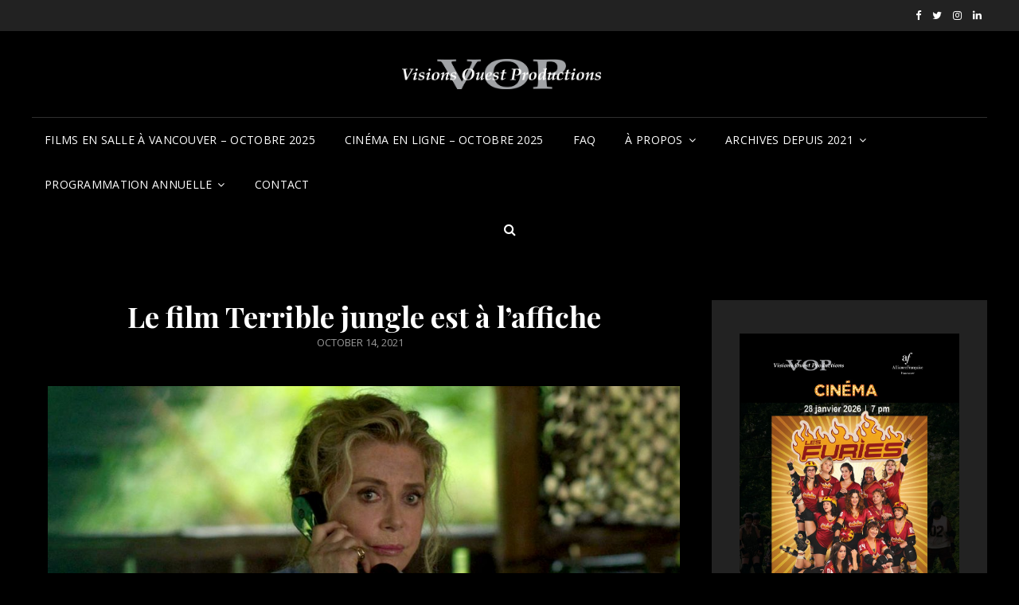

--- FILE ---
content_type: text/html; charset=UTF-8
request_url: https://rendez-vousvancouver.com/le-film-terrible-jungle-est-a-laffiche/
body_size: 24211
content:
<!doctype html>
<html lang="en-US">
<head>
	<meta charset="UTF-8">
	<meta name="viewport" content="width=device-width, initial-scale=1">
	<link rel="profile" href="http://gmpg.org/xfn/11">
	<script>(function(html){html.className = html.className.replace(/\bno-js\b/,'js')})(document.documentElement);</script>
<title>Le film Terrible jungle est à l&#8217;affiche</title>
<meta name='robots' content='max-image-preview:large' />
<link rel='dns-prefetch' href='//stats.wp.com' />
<link rel='dns-prefetch' href='//fonts.googleapis.com' />
<link rel="alternate" type="application/rss+xml" title=" &raquo; Feed" href="https://rendez-vousvancouver.com/feed/" />
<link rel="alternate" type="application/rss+xml" title=" &raquo; Comments Feed" href="https://rendez-vousvancouver.com/comments/feed/" />
<link rel="alternate" type="application/rss+xml" title=" &raquo; Le film Terrible jungle est à l&#8217;affiche Comments Feed" href="https://rendez-vousvancouver.com/le-film-terrible-jungle-est-a-laffiche/feed/" />
<link rel="alternate" title="oEmbed (JSON)" type="application/json+oembed" href="https://rendez-vousvancouver.com/wp-json/oembed/1.0/embed?url=https%3A%2F%2Frendez-vousvancouver.com%2Fle-film-terrible-jungle-est-a-laffiche%2F" />
<link rel="alternate" title="oEmbed (XML)" type="text/xml+oembed" href="https://rendez-vousvancouver.com/wp-json/oembed/1.0/embed?url=https%3A%2F%2Frendez-vousvancouver.com%2Fle-film-terrible-jungle-est-a-laffiche%2F&#038;format=xml" />
<style id='wp-img-auto-sizes-contain-inline-css' type='text/css'>
img:is([sizes=auto i],[sizes^="auto," i]){contain-intrinsic-size:3000px 1500px}
/*# sourceURL=wp-img-auto-sizes-contain-inline-css */
</style>
<style id='wp-emoji-styles-inline-css' type='text/css'>

	img.wp-smiley, img.emoji {
		display: inline !important;
		border: none !important;
		box-shadow: none !important;
		height: 1em !important;
		width: 1em !important;
		margin: 0 0.07em !important;
		vertical-align: -0.1em !important;
		background: none !important;
		padding: 0 !important;
	}
/*# sourceURL=wp-emoji-styles-inline-css */
</style>
<style id='wp-block-library-inline-css' type='text/css'>
:root{--wp-block-synced-color:#7a00df;--wp-block-synced-color--rgb:122,0,223;--wp-bound-block-color:var(--wp-block-synced-color);--wp-editor-canvas-background:#ddd;--wp-admin-theme-color:#007cba;--wp-admin-theme-color--rgb:0,124,186;--wp-admin-theme-color-darker-10:#006ba1;--wp-admin-theme-color-darker-10--rgb:0,107,160.5;--wp-admin-theme-color-darker-20:#005a87;--wp-admin-theme-color-darker-20--rgb:0,90,135;--wp-admin-border-width-focus:2px}@media (min-resolution:192dpi){:root{--wp-admin-border-width-focus:1.5px}}.wp-element-button{cursor:pointer}:root .has-very-light-gray-background-color{background-color:#eee}:root .has-very-dark-gray-background-color{background-color:#313131}:root .has-very-light-gray-color{color:#eee}:root .has-very-dark-gray-color{color:#313131}:root .has-vivid-green-cyan-to-vivid-cyan-blue-gradient-background{background:linear-gradient(135deg,#00d084,#0693e3)}:root .has-purple-crush-gradient-background{background:linear-gradient(135deg,#34e2e4,#4721fb 50%,#ab1dfe)}:root .has-hazy-dawn-gradient-background{background:linear-gradient(135deg,#faaca8,#dad0ec)}:root .has-subdued-olive-gradient-background{background:linear-gradient(135deg,#fafae1,#67a671)}:root .has-atomic-cream-gradient-background{background:linear-gradient(135deg,#fdd79a,#004a59)}:root .has-nightshade-gradient-background{background:linear-gradient(135deg,#330968,#31cdcf)}:root .has-midnight-gradient-background{background:linear-gradient(135deg,#020381,#2874fc)}:root{--wp--preset--font-size--normal:16px;--wp--preset--font-size--huge:42px}.has-regular-font-size{font-size:1em}.has-larger-font-size{font-size:2.625em}.has-normal-font-size{font-size:var(--wp--preset--font-size--normal)}.has-huge-font-size{font-size:var(--wp--preset--font-size--huge)}.has-text-align-center{text-align:center}.has-text-align-left{text-align:left}.has-text-align-right{text-align:right}.has-fit-text{white-space:nowrap!important}#end-resizable-editor-section{display:none}.aligncenter{clear:both}.items-justified-left{justify-content:flex-start}.items-justified-center{justify-content:center}.items-justified-right{justify-content:flex-end}.items-justified-space-between{justify-content:space-between}.screen-reader-text{border:0;clip-path:inset(50%);height:1px;margin:-1px;overflow:hidden;padding:0;position:absolute;width:1px;word-wrap:normal!important}.screen-reader-text:focus{background-color:#ddd;clip-path:none;color:#444;display:block;font-size:1em;height:auto;left:5px;line-height:normal;padding:15px 23px 14px;text-decoration:none;top:5px;width:auto;z-index:100000}html :where(.has-border-color){border-style:solid}html :where([style*=border-top-color]){border-top-style:solid}html :where([style*=border-right-color]){border-right-style:solid}html :where([style*=border-bottom-color]){border-bottom-style:solid}html :where([style*=border-left-color]){border-left-style:solid}html :where([style*=border-width]){border-style:solid}html :where([style*=border-top-width]){border-top-style:solid}html :where([style*=border-right-width]){border-right-style:solid}html :where([style*=border-bottom-width]){border-bottom-style:solid}html :where([style*=border-left-width]){border-left-style:solid}html :where(img[class*=wp-image-]){height:auto;max-width:100%}:where(figure){margin:0 0 1em}html :where(.is-position-sticky){--wp-admin--admin-bar--position-offset:var(--wp-admin--admin-bar--height,0px)}@media screen and (max-width:600px){html :where(.is-position-sticky){--wp-admin--admin-bar--position-offset:0px}}

/*# sourceURL=wp-block-library-inline-css */
</style><style id='wp-block-button-inline-css' type='text/css'>
.wp-block-button__link{align-content:center;box-sizing:border-box;cursor:pointer;display:inline-block;height:100%;text-align:center;word-break:break-word}.wp-block-button__link.aligncenter{text-align:center}.wp-block-button__link.alignright{text-align:right}:where(.wp-block-button__link){border-radius:9999px;box-shadow:none;padding:calc(.667em + 2px) calc(1.333em + 2px);text-decoration:none}.wp-block-button[style*=text-decoration] .wp-block-button__link{text-decoration:inherit}.wp-block-buttons>.wp-block-button.has-custom-width{max-width:none}.wp-block-buttons>.wp-block-button.has-custom-width .wp-block-button__link{width:100%}.wp-block-buttons>.wp-block-button.has-custom-font-size .wp-block-button__link{font-size:inherit}.wp-block-buttons>.wp-block-button.wp-block-button__width-25{width:calc(25% - var(--wp--style--block-gap, .5em)*.75)}.wp-block-buttons>.wp-block-button.wp-block-button__width-50{width:calc(50% - var(--wp--style--block-gap, .5em)*.5)}.wp-block-buttons>.wp-block-button.wp-block-button__width-75{width:calc(75% - var(--wp--style--block-gap, .5em)*.25)}.wp-block-buttons>.wp-block-button.wp-block-button__width-100{flex-basis:100%;width:100%}.wp-block-buttons.is-vertical>.wp-block-button.wp-block-button__width-25{width:25%}.wp-block-buttons.is-vertical>.wp-block-button.wp-block-button__width-50{width:50%}.wp-block-buttons.is-vertical>.wp-block-button.wp-block-button__width-75{width:75%}.wp-block-button.is-style-squared,.wp-block-button__link.wp-block-button.is-style-squared{border-radius:0}.wp-block-button.no-border-radius,.wp-block-button__link.no-border-radius{border-radius:0!important}:root :where(.wp-block-button .wp-block-button__link.is-style-outline),:root :where(.wp-block-button.is-style-outline>.wp-block-button__link){border:2px solid;padding:.667em 1.333em}:root :where(.wp-block-button .wp-block-button__link.is-style-outline:not(.has-text-color)),:root :where(.wp-block-button.is-style-outline>.wp-block-button__link:not(.has-text-color)){color:currentColor}:root :where(.wp-block-button .wp-block-button__link.is-style-outline:not(.has-background)),:root :where(.wp-block-button.is-style-outline>.wp-block-button__link:not(.has-background)){background-color:initial;background-image:none}
/*# sourceURL=https://rendez-vousvancouver.com/wp-includes/blocks/button/style.min.css */
</style>
<style id='wp-block-heading-inline-css' type='text/css'>
h1:where(.wp-block-heading).has-background,h2:where(.wp-block-heading).has-background,h3:where(.wp-block-heading).has-background,h4:where(.wp-block-heading).has-background,h5:where(.wp-block-heading).has-background,h6:where(.wp-block-heading).has-background{padding:1.25em 2.375em}h1.has-text-align-left[style*=writing-mode]:where([style*=vertical-lr]),h1.has-text-align-right[style*=writing-mode]:where([style*=vertical-rl]),h2.has-text-align-left[style*=writing-mode]:where([style*=vertical-lr]),h2.has-text-align-right[style*=writing-mode]:where([style*=vertical-rl]),h3.has-text-align-left[style*=writing-mode]:where([style*=vertical-lr]),h3.has-text-align-right[style*=writing-mode]:where([style*=vertical-rl]),h4.has-text-align-left[style*=writing-mode]:where([style*=vertical-lr]),h4.has-text-align-right[style*=writing-mode]:where([style*=vertical-rl]),h5.has-text-align-left[style*=writing-mode]:where([style*=vertical-lr]),h5.has-text-align-right[style*=writing-mode]:where([style*=vertical-rl]),h6.has-text-align-left[style*=writing-mode]:where([style*=vertical-lr]),h6.has-text-align-right[style*=writing-mode]:where([style*=vertical-rl]){rotate:180deg}
/*# sourceURL=https://rendez-vousvancouver.com/wp-includes/blocks/heading/style.min.css */
</style>
<style id='wp-block-image-inline-css' type='text/css'>
.wp-block-image>a,.wp-block-image>figure>a{display:inline-block}.wp-block-image img{box-sizing:border-box;height:auto;max-width:100%;vertical-align:bottom}@media not (prefers-reduced-motion){.wp-block-image img.hide{visibility:hidden}.wp-block-image img.show{animation:show-content-image .4s}}.wp-block-image[style*=border-radius] img,.wp-block-image[style*=border-radius]>a{border-radius:inherit}.wp-block-image.has-custom-border img{box-sizing:border-box}.wp-block-image.aligncenter{text-align:center}.wp-block-image.alignfull>a,.wp-block-image.alignwide>a{width:100%}.wp-block-image.alignfull img,.wp-block-image.alignwide img{height:auto;width:100%}.wp-block-image .aligncenter,.wp-block-image .alignleft,.wp-block-image .alignright,.wp-block-image.aligncenter,.wp-block-image.alignleft,.wp-block-image.alignright{display:table}.wp-block-image .aligncenter>figcaption,.wp-block-image .alignleft>figcaption,.wp-block-image .alignright>figcaption,.wp-block-image.aligncenter>figcaption,.wp-block-image.alignleft>figcaption,.wp-block-image.alignright>figcaption{caption-side:bottom;display:table-caption}.wp-block-image .alignleft{float:left;margin:.5em 1em .5em 0}.wp-block-image .alignright{float:right;margin:.5em 0 .5em 1em}.wp-block-image .aligncenter{margin-left:auto;margin-right:auto}.wp-block-image :where(figcaption){margin-bottom:1em;margin-top:.5em}.wp-block-image.is-style-circle-mask img{border-radius:9999px}@supports ((-webkit-mask-image:none) or (mask-image:none)) or (-webkit-mask-image:none){.wp-block-image.is-style-circle-mask img{border-radius:0;-webkit-mask-image:url('data:image/svg+xml;utf8,<svg viewBox="0 0 100 100" xmlns="http://www.w3.org/2000/svg"><circle cx="50" cy="50" r="50"/></svg>');mask-image:url('data:image/svg+xml;utf8,<svg viewBox="0 0 100 100" xmlns="http://www.w3.org/2000/svg"><circle cx="50" cy="50" r="50"/></svg>');mask-mode:alpha;-webkit-mask-position:center;mask-position:center;-webkit-mask-repeat:no-repeat;mask-repeat:no-repeat;-webkit-mask-size:contain;mask-size:contain}}:root :where(.wp-block-image.is-style-rounded img,.wp-block-image .is-style-rounded img){border-radius:9999px}.wp-block-image figure{margin:0}.wp-lightbox-container{display:flex;flex-direction:column;position:relative}.wp-lightbox-container img{cursor:zoom-in}.wp-lightbox-container img:hover+button{opacity:1}.wp-lightbox-container button{align-items:center;backdrop-filter:blur(16px) saturate(180%);background-color:#5a5a5a40;border:none;border-radius:4px;cursor:zoom-in;display:flex;height:20px;justify-content:center;opacity:0;padding:0;position:absolute;right:16px;text-align:center;top:16px;width:20px;z-index:100}@media not (prefers-reduced-motion){.wp-lightbox-container button{transition:opacity .2s ease}}.wp-lightbox-container button:focus-visible{outline:3px auto #5a5a5a40;outline:3px auto -webkit-focus-ring-color;outline-offset:3px}.wp-lightbox-container button:hover{cursor:pointer;opacity:1}.wp-lightbox-container button:focus{opacity:1}.wp-lightbox-container button:focus,.wp-lightbox-container button:hover,.wp-lightbox-container button:not(:hover):not(:active):not(.has-background){background-color:#5a5a5a40;border:none}.wp-lightbox-overlay{box-sizing:border-box;cursor:zoom-out;height:100vh;left:0;overflow:hidden;position:fixed;top:0;visibility:hidden;width:100%;z-index:100000}.wp-lightbox-overlay .close-button{align-items:center;cursor:pointer;display:flex;justify-content:center;min-height:40px;min-width:40px;padding:0;position:absolute;right:calc(env(safe-area-inset-right) + 16px);top:calc(env(safe-area-inset-top) + 16px);z-index:5000000}.wp-lightbox-overlay .close-button:focus,.wp-lightbox-overlay .close-button:hover,.wp-lightbox-overlay .close-button:not(:hover):not(:active):not(.has-background){background:none;border:none}.wp-lightbox-overlay .lightbox-image-container{height:var(--wp--lightbox-container-height);left:50%;overflow:hidden;position:absolute;top:50%;transform:translate(-50%,-50%);transform-origin:top left;width:var(--wp--lightbox-container-width);z-index:9999999999}.wp-lightbox-overlay .wp-block-image{align-items:center;box-sizing:border-box;display:flex;height:100%;justify-content:center;margin:0;position:relative;transform-origin:0 0;width:100%;z-index:3000000}.wp-lightbox-overlay .wp-block-image img{height:var(--wp--lightbox-image-height);min-height:var(--wp--lightbox-image-height);min-width:var(--wp--lightbox-image-width);width:var(--wp--lightbox-image-width)}.wp-lightbox-overlay .wp-block-image figcaption{display:none}.wp-lightbox-overlay button{background:none;border:none}.wp-lightbox-overlay .scrim{background-color:#fff;height:100%;opacity:.9;position:absolute;width:100%;z-index:2000000}.wp-lightbox-overlay.active{visibility:visible}@media not (prefers-reduced-motion){.wp-lightbox-overlay.active{animation:turn-on-visibility .25s both}.wp-lightbox-overlay.active img{animation:turn-on-visibility .35s both}.wp-lightbox-overlay.show-closing-animation:not(.active){animation:turn-off-visibility .35s both}.wp-lightbox-overlay.show-closing-animation:not(.active) img{animation:turn-off-visibility .25s both}.wp-lightbox-overlay.zoom.active{animation:none;opacity:1;visibility:visible}.wp-lightbox-overlay.zoom.active .lightbox-image-container{animation:lightbox-zoom-in .4s}.wp-lightbox-overlay.zoom.active .lightbox-image-container img{animation:none}.wp-lightbox-overlay.zoom.active .scrim{animation:turn-on-visibility .4s forwards}.wp-lightbox-overlay.zoom.show-closing-animation:not(.active){animation:none}.wp-lightbox-overlay.zoom.show-closing-animation:not(.active) .lightbox-image-container{animation:lightbox-zoom-out .4s}.wp-lightbox-overlay.zoom.show-closing-animation:not(.active) .lightbox-image-container img{animation:none}.wp-lightbox-overlay.zoom.show-closing-animation:not(.active) .scrim{animation:turn-off-visibility .4s forwards}}@keyframes show-content-image{0%{visibility:hidden}99%{visibility:hidden}to{visibility:visible}}@keyframes turn-on-visibility{0%{opacity:0}to{opacity:1}}@keyframes turn-off-visibility{0%{opacity:1;visibility:visible}99%{opacity:0;visibility:visible}to{opacity:0;visibility:hidden}}@keyframes lightbox-zoom-in{0%{transform:translate(calc((-100vw + var(--wp--lightbox-scrollbar-width))/2 + var(--wp--lightbox-initial-left-position)),calc(-50vh + var(--wp--lightbox-initial-top-position))) scale(var(--wp--lightbox-scale))}to{transform:translate(-50%,-50%) scale(1)}}@keyframes lightbox-zoom-out{0%{transform:translate(-50%,-50%) scale(1);visibility:visible}99%{visibility:visible}to{transform:translate(calc((-100vw + var(--wp--lightbox-scrollbar-width))/2 + var(--wp--lightbox-initial-left-position)),calc(-50vh + var(--wp--lightbox-initial-top-position))) scale(var(--wp--lightbox-scale));visibility:hidden}}
/*# sourceURL=https://rendez-vousvancouver.com/wp-includes/blocks/image/style.min.css */
</style>
<style id='wp-block-image-theme-inline-css' type='text/css'>
:root :where(.wp-block-image figcaption){color:#555;font-size:13px;text-align:center}.is-dark-theme :root :where(.wp-block-image figcaption){color:#ffffffa6}.wp-block-image{margin:0 0 1em}
/*# sourceURL=https://rendez-vousvancouver.com/wp-includes/blocks/image/theme.min.css */
</style>
<style id='wp-block-buttons-inline-css' type='text/css'>
.wp-block-buttons{box-sizing:border-box}.wp-block-buttons.is-vertical{flex-direction:column}.wp-block-buttons.is-vertical>.wp-block-button:last-child{margin-bottom:0}.wp-block-buttons>.wp-block-button{display:inline-block;margin:0}.wp-block-buttons.is-content-justification-left{justify-content:flex-start}.wp-block-buttons.is-content-justification-left.is-vertical{align-items:flex-start}.wp-block-buttons.is-content-justification-center{justify-content:center}.wp-block-buttons.is-content-justification-center.is-vertical{align-items:center}.wp-block-buttons.is-content-justification-right{justify-content:flex-end}.wp-block-buttons.is-content-justification-right.is-vertical{align-items:flex-end}.wp-block-buttons.is-content-justification-space-between{justify-content:space-between}.wp-block-buttons.aligncenter{text-align:center}.wp-block-buttons:not(.is-content-justification-space-between,.is-content-justification-right,.is-content-justification-left,.is-content-justification-center) .wp-block-button.aligncenter{margin-left:auto;margin-right:auto;width:100%}.wp-block-buttons[style*=text-decoration] .wp-block-button,.wp-block-buttons[style*=text-decoration] .wp-block-button__link{text-decoration:inherit}.wp-block-buttons.has-custom-font-size .wp-block-button__link{font-size:inherit}.wp-block-buttons .wp-block-button__link{width:100%}.wp-block-button.aligncenter{text-align:center}
/*# sourceURL=https://rendez-vousvancouver.com/wp-includes/blocks/buttons/style.min.css */
</style>
<style id='wp-block-search-inline-css' type='text/css'>
.wp-block-search__button{margin-left:10px;word-break:normal}.wp-block-search__button.has-icon{line-height:0}.wp-block-search__button svg{height:1.25em;min-height:24px;min-width:24px;width:1.25em;fill:currentColor;vertical-align:text-bottom}:where(.wp-block-search__button){border:1px solid #ccc;padding:6px 10px}.wp-block-search__inside-wrapper{display:flex;flex:auto;flex-wrap:nowrap;max-width:100%}.wp-block-search__label{width:100%}.wp-block-search.wp-block-search__button-only .wp-block-search__button{box-sizing:border-box;display:flex;flex-shrink:0;justify-content:center;margin-left:0;max-width:100%}.wp-block-search.wp-block-search__button-only .wp-block-search__inside-wrapper{min-width:0!important;transition-property:width}.wp-block-search.wp-block-search__button-only .wp-block-search__input{flex-basis:100%;transition-duration:.3s}.wp-block-search.wp-block-search__button-only.wp-block-search__searchfield-hidden,.wp-block-search.wp-block-search__button-only.wp-block-search__searchfield-hidden .wp-block-search__inside-wrapper{overflow:hidden}.wp-block-search.wp-block-search__button-only.wp-block-search__searchfield-hidden .wp-block-search__input{border-left-width:0!important;border-right-width:0!important;flex-basis:0;flex-grow:0;margin:0;min-width:0!important;padding-left:0!important;padding-right:0!important;width:0!important}:where(.wp-block-search__input){appearance:none;border:1px solid #949494;flex-grow:1;font-family:inherit;font-size:inherit;font-style:inherit;font-weight:inherit;letter-spacing:inherit;line-height:inherit;margin-left:0;margin-right:0;min-width:3rem;padding:8px;text-decoration:unset!important;text-transform:inherit}:where(.wp-block-search__button-inside .wp-block-search__inside-wrapper){background-color:#fff;border:1px solid #949494;box-sizing:border-box;padding:4px}:where(.wp-block-search__button-inside .wp-block-search__inside-wrapper) .wp-block-search__input{border:none;border-radius:0;padding:0 4px}:where(.wp-block-search__button-inside .wp-block-search__inside-wrapper) .wp-block-search__input:focus{outline:none}:where(.wp-block-search__button-inside .wp-block-search__inside-wrapper) :where(.wp-block-search__button){padding:4px 8px}.wp-block-search.aligncenter .wp-block-search__inside-wrapper{margin:auto}.wp-block[data-align=right] .wp-block-search.wp-block-search__button-only .wp-block-search__inside-wrapper{float:right}
/*# sourceURL=https://rendez-vousvancouver.com/wp-includes/blocks/search/style.min.css */
</style>
<style id='wp-block-search-theme-inline-css' type='text/css'>
.wp-block-search .wp-block-search__label{font-weight:700}.wp-block-search__button{border:1px solid #ccc;padding:.375em .625em}
/*# sourceURL=https://rendez-vousvancouver.com/wp-includes/blocks/search/theme.min.css */
</style>
<style id='wp-block-video-inline-css' type='text/css'>
.wp-block-video{box-sizing:border-box}.wp-block-video video{height:auto;vertical-align:middle;width:100%}@supports (position:sticky){.wp-block-video [poster]{object-fit:cover}}.wp-block-video.aligncenter{text-align:center}.wp-block-video :where(figcaption){margin-bottom:1em;margin-top:.5em}
/*# sourceURL=https://rendez-vousvancouver.com/wp-includes/blocks/video/style.min.css */
</style>
<style id='wp-block-video-theme-inline-css' type='text/css'>
.wp-block-video :where(figcaption){color:#555;font-size:13px;text-align:center}.is-dark-theme .wp-block-video :where(figcaption){color:#ffffffa6}.wp-block-video{margin:0 0 1em}
/*# sourceURL=https://rendez-vousvancouver.com/wp-includes/blocks/video/theme.min.css */
</style>
<style id='wp-block-embed-inline-css' type='text/css'>
.wp-block-embed.alignleft,.wp-block-embed.alignright,.wp-block[data-align=left]>[data-type="core/embed"],.wp-block[data-align=right]>[data-type="core/embed"]{max-width:360px;width:100%}.wp-block-embed.alignleft .wp-block-embed__wrapper,.wp-block-embed.alignright .wp-block-embed__wrapper,.wp-block[data-align=left]>[data-type="core/embed"] .wp-block-embed__wrapper,.wp-block[data-align=right]>[data-type="core/embed"] .wp-block-embed__wrapper{min-width:280px}.wp-block-cover .wp-block-embed{min-height:240px;min-width:320px}.wp-block-embed{overflow-wrap:break-word}.wp-block-embed :where(figcaption){margin-bottom:1em;margin-top:.5em}.wp-block-embed iframe{max-width:100%}.wp-block-embed__wrapper{position:relative}.wp-embed-responsive .wp-has-aspect-ratio .wp-block-embed__wrapper:before{content:"";display:block;padding-top:50%}.wp-embed-responsive .wp-has-aspect-ratio iframe{bottom:0;height:100%;left:0;position:absolute;right:0;top:0;width:100%}.wp-embed-responsive .wp-embed-aspect-21-9 .wp-block-embed__wrapper:before{padding-top:42.85%}.wp-embed-responsive .wp-embed-aspect-18-9 .wp-block-embed__wrapper:before{padding-top:50%}.wp-embed-responsive .wp-embed-aspect-16-9 .wp-block-embed__wrapper:before{padding-top:56.25%}.wp-embed-responsive .wp-embed-aspect-4-3 .wp-block-embed__wrapper:before{padding-top:75%}.wp-embed-responsive .wp-embed-aspect-1-1 .wp-block-embed__wrapper:before{padding-top:100%}.wp-embed-responsive .wp-embed-aspect-9-16 .wp-block-embed__wrapper:before{padding-top:177.77%}.wp-embed-responsive .wp-embed-aspect-1-2 .wp-block-embed__wrapper:before{padding-top:200%}
/*# sourceURL=https://rendez-vousvancouver.com/wp-includes/blocks/embed/style.min.css */
</style>
<style id='wp-block-embed-theme-inline-css' type='text/css'>
.wp-block-embed :where(figcaption){color:#555;font-size:13px;text-align:center}.is-dark-theme .wp-block-embed :where(figcaption){color:#ffffffa6}.wp-block-embed{margin:0 0 1em}
/*# sourceURL=https://rendez-vousvancouver.com/wp-includes/blocks/embed/theme.min.css */
</style>
<style id='wp-block-group-inline-css' type='text/css'>
.wp-block-group{box-sizing:border-box}:where(.wp-block-group.wp-block-group-is-layout-constrained){position:relative}
/*# sourceURL=https://rendez-vousvancouver.com/wp-includes/blocks/group/style.min.css */
</style>
<style id='wp-block-group-theme-inline-css' type='text/css'>
:where(.wp-block-group.has-background){padding:1.25em 2.375em}
/*# sourceURL=https://rendez-vousvancouver.com/wp-includes/blocks/group/theme.min.css */
</style>
<style id='wp-block-paragraph-inline-css' type='text/css'>
.is-small-text{font-size:.875em}.is-regular-text{font-size:1em}.is-large-text{font-size:2.25em}.is-larger-text{font-size:3em}.has-drop-cap:not(:focus):first-letter{float:left;font-size:8.4em;font-style:normal;font-weight:100;line-height:.68;margin:.05em .1em 0 0;text-transform:uppercase}body.rtl .has-drop-cap:not(:focus):first-letter{float:none;margin-left:.1em}p.has-drop-cap.has-background{overflow:hidden}:root :where(p.has-background){padding:1.25em 2.375em}:where(p.has-text-color:not(.has-link-color)) a{color:inherit}p.has-text-align-left[style*="writing-mode:vertical-lr"],p.has-text-align-right[style*="writing-mode:vertical-rl"]{rotate:180deg}
/*# sourceURL=https://rendez-vousvancouver.com/wp-includes/blocks/paragraph/style.min.css */
</style>
<style id='global-styles-inline-css' type='text/css'>
:root{--wp--preset--aspect-ratio--square: 1;--wp--preset--aspect-ratio--4-3: 4/3;--wp--preset--aspect-ratio--3-4: 3/4;--wp--preset--aspect-ratio--3-2: 3/2;--wp--preset--aspect-ratio--2-3: 2/3;--wp--preset--aspect-ratio--16-9: 16/9;--wp--preset--aspect-ratio--9-16: 9/16;--wp--preset--color--black: #000000;--wp--preset--color--cyan-bluish-gray: #abb8c3;--wp--preset--color--white: #ffffff;--wp--preset--color--pale-pink: #f78da7;--wp--preset--color--vivid-red: #cf2e2e;--wp--preset--color--luminous-vivid-orange: #ff6900;--wp--preset--color--luminous-vivid-amber: #fcb900;--wp--preset--color--light-green-cyan: #7bdcb5;--wp--preset--color--vivid-green-cyan: #00d084;--wp--preset--color--pale-cyan-blue: #8ed1fc;--wp--preset--color--vivid-cyan-blue: #0693e3;--wp--preset--color--vivid-purple: #9b51e0;--wp--preset--color--eighty-black: #151515;--wp--preset--color--sixty-five-black: #151515;--wp--preset--color--gray: #444444;--wp--preset--color--medium-gray: #7b7b7b;--wp--preset--color--light-gray: #f8f8f8;--wp--preset--color--dark-yellow: #ffa751;--wp--preset--color--yellow: #f9a926;--wp--preset--gradient--vivid-cyan-blue-to-vivid-purple: linear-gradient(135deg,rgb(6,147,227) 0%,rgb(155,81,224) 100%);--wp--preset--gradient--light-green-cyan-to-vivid-green-cyan: linear-gradient(135deg,rgb(122,220,180) 0%,rgb(0,208,130) 100%);--wp--preset--gradient--luminous-vivid-amber-to-luminous-vivid-orange: linear-gradient(135deg,rgb(252,185,0) 0%,rgb(255,105,0) 100%);--wp--preset--gradient--luminous-vivid-orange-to-vivid-red: linear-gradient(135deg,rgb(255,105,0) 0%,rgb(207,46,46) 100%);--wp--preset--gradient--very-light-gray-to-cyan-bluish-gray: linear-gradient(135deg,rgb(238,238,238) 0%,rgb(169,184,195) 100%);--wp--preset--gradient--cool-to-warm-spectrum: linear-gradient(135deg,rgb(74,234,220) 0%,rgb(151,120,209) 20%,rgb(207,42,186) 40%,rgb(238,44,130) 60%,rgb(251,105,98) 80%,rgb(254,248,76) 100%);--wp--preset--gradient--blush-light-purple: linear-gradient(135deg,rgb(255,206,236) 0%,rgb(152,150,240) 100%);--wp--preset--gradient--blush-bordeaux: linear-gradient(135deg,rgb(254,205,165) 0%,rgb(254,45,45) 50%,rgb(107,0,62) 100%);--wp--preset--gradient--luminous-dusk: linear-gradient(135deg,rgb(255,203,112) 0%,rgb(199,81,192) 50%,rgb(65,88,208) 100%);--wp--preset--gradient--pale-ocean: linear-gradient(135deg,rgb(255,245,203) 0%,rgb(182,227,212) 50%,rgb(51,167,181) 100%);--wp--preset--gradient--electric-grass: linear-gradient(135deg,rgb(202,248,128) 0%,rgb(113,206,126) 100%);--wp--preset--gradient--midnight: linear-gradient(135deg,rgb(2,3,129) 0%,rgb(40,116,252) 100%);--wp--preset--font-size--small: 13px;--wp--preset--font-size--medium: 20px;--wp--preset--font-size--large: 42px;--wp--preset--font-size--x-large: 42px;--wp--preset--font-size--normal: 18px;--wp--preset--font-size--huge: 56px;--wp--preset--spacing--20: 0.44rem;--wp--preset--spacing--30: 0.67rem;--wp--preset--spacing--40: 1rem;--wp--preset--spacing--50: 1.5rem;--wp--preset--spacing--60: 2.25rem;--wp--preset--spacing--70: 3.38rem;--wp--preset--spacing--80: 5.06rem;--wp--preset--shadow--natural: 6px 6px 9px rgba(0, 0, 0, 0.2);--wp--preset--shadow--deep: 12px 12px 50px rgba(0, 0, 0, 0.4);--wp--preset--shadow--sharp: 6px 6px 0px rgba(0, 0, 0, 0.2);--wp--preset--shadow--outlined: 6px 6px 0px -3px rgb(255, 255, 255), 6px 6px rgb(0, 0, 0);--wp--preset--shadow--crisp: 6px 6px 0px rgb(0, 0, 0);}:where(.is-layout-flex){gap: 0.5em;}:where(.is-layout-grid){gap: 0.5em;}body .is-layout-flex{display: flex;}.is-layout-flex{flex-wrap: wrap;align-items: center;}.is-layout-flex > :is(*, div){margin: 0;}body .is-layout-grid{display: grid;}.is-layout-grid > :is(*, div){margin: 0;}:where(.wp-block-columns.is-layout-flex){gap: 2em;}:where(.wp-block-columns.is-layout-grid){gap: 2em;}:where(.wp-block-post-template.is-layout-flex){gap: 1.25em;}:where(.wp-block-post-template.is-layout-grid){gap: 1.25em;}.has-black-color{color: var(--wp--preset--color--black) !important;}.has-cyan-bluish-gray-color{color: var(--wp--preset--color--cyan-bluish-gray) !important;}.has-white-color{color: var(--wp--preset--color--white) !important;}.has-pale-pink-color{color: var(--wp--preset--color--pale-pink) !important;}.has-vivid-red-color{color: var(--wp--preset--color--vivid-red) !important;}.has-luminous-vivid-orange-color{color: var(--wp--preset--color--luminous-vivid-orange) !important;}.has-luminous-vivid-amber-color{color: var(--wp--preset--color--luminous-vivid-amber) !important;}.has-light-green-cyan-color{color: var(--wp--preset--color--light-green-cyan) !important;}.has-vivid-green-cyan-color{color: var(--wp--preset--color--vivid-green-cyan) !important;}.has-pale-cyan-blue-color{color: var(--wp--preset--color--pale-cyan-blue) !important;}.has-vivid-cyan-blue-color{color: var(--wp--preset--color--vivid-cyan-blue) !important;}.has-vivid-purple-color{color: var(--wp--preset--color--vivid-purple) !important;}.has-black-background-color{background-color: var(--wp--preset--color--black) !important;}.has-cyan-bluish-gray-background-color{background-color: var(--wp--preset--color--cyan-bluish-gray) !important;}.has-white-background-color{background-color: var(--wp--preset--color--white) !important;}.has-pale-pink-background-color{background-color: var(--wp--preset--color--pale-pink) !important;}.has-vivid-red-background-color{background-color: var(--wp--preset--color--vivid-red) !important;}.has-luminous-vivid-orange-background-color{background-color: var(--wp--preset--color--luminous-vivid-orange) !important;}.has-luminous-vivid-amber-background-color{background-color: var(--wp--preset--color--luminous-vivid-amber) !important;}.has-light-green-cyan-background-color{background-color: var(--wp--preset--color--light-green-cyan) !important;}.has-vivid-green-cyan-background-color{background-color: var(--wp--preset--color--vivid-green-cyan) !important;}.has-pale-cyan-blue-background-color{background-color: var(--wp--preset--color--pale-cyan-blue) !important;}.has-vivid-cyan-blue-background-color{background-color: var(--wp--preset--color--vivid-cyan-blue) !important;}.has-vivid-purple-background-color{background-color: var(--wp--preset--color--vivid-purple) !important;}.has-black-border-color{border-color: var(--wp--preset--color--black) !important;}.has-cyan-bluish-gray-border-color{border-color: var(--wp--preset--color--cyan-bluish-gray) !important;}.has-white-border-color{border-color: var(--wp--preset--color--white) !important;}.has-pale-pink-border-color{border-color: var(--wp--preset--color--pale-pink) !important;}.has-vivid-red-border-color{border-color: var(--wp--preset--color--vivid-red) !important;}.has-luminous-vivid-orange-border-color{border-color: var(--wp--preset--color--luminous-vivid-orange) !important;}.has-luminous-vivid-amber-border-color{border-color: var(--wp--preset--color--luminous-vivid-amber) !important;}.has-light-green-cyan-border-color{border-color: var(--wp--preset--color--light-green-cyan) !important;}.has-vivid-green-cyan-border-color{border-color: var(--wp--preset--color--vivid-green-cyan) !important;}.has-pale-cyan-blue-border-color{border-color: var(--wp--preset--color--pale-cyan-blue) !important;}.has-vivid-cyan-blue-border-color{border-color: var(--wp--preset--color--vivid-cyan-blue) !important;}.has-vivid-purple-border-color{border-color: var(--wp--preset--color--vivid-purple) !important;}.has-vivid-cyan-blue-to-vivid-purple-gradient-background{background: var(--wp--preset--gradient--vivid-cyan-blue-to-vivid-purple) !important;}.has-light-green-cyan-to-vivid-green-cyan-gradient-background{background: var(--wp--preset--gradient--light-green-cyan-to-vivid-green-cyan) !important;}.has-luminous-vivid-amber-to-luminous-vivid-orange-gradient-background{background: var(--wp--preset--gradient--luminous-vivid-amber-to-luminous-vivid-orange) !important;}.has-luminous-vivid-orange-to-vivid-red-gradient-background{background: var(--wp--preset--gradient--luminous-vivid-orange-to-vivid-red) !important;}.has-very-light-gray-to-cyan-bluish-gray-gradient-background{background: var(--wp--preset--gradient--very-light-gray-to-cyan-bluish-gray) !important;}.has-cool-to-warm-spectrum-gradient-background{background: var(--wp--preset--gradient--cool-to-warm-spectrum) !important;}.has-blush-light-purple-gradient-background{background: var(--wp--preset--gradient--blush-light-purple) !important;}.has-blush-bordeaux-gradient-background{background: var(--wp--preset--gradient--blush-bordeaux) !important;}.has-luminous-dusk-gradient-background{background: var(--wp--preset--gradient--luminous-dusk) !important;}.has-pale-ocean-gradient-background{background: var(--wp--preset--gradient--pale-ocean) !important;}.has-electric-grass-gradient-background{background: var(--wp--preset--gradient--electric-grass) !important;}.has-midnight-gradient-background{background: var(--wp--preset--gradient--midnight) !important;}.has-small-font-size{font-size: var(--wp--preset--font-size--small) !important;}.has-medium-font-size{font-size: var(--wp--preset--font-size--medium) !important;}.has-large-font-size{font-size: var(--wp--preset--font-size--large) !important;}.has-x-large-font-size{font-size: var(--wp--preset--font-size--x-large) !important;}
/*# sourceURL=global-styles-inline-css */
</style>
<style id='core-block-supports-inline-css' type='text/css'>
.wp-container-core-group-is-layout-8cf370e7{flex-direction:column;align-items:flex-start;}
/*# sourceURL=core-block-supports-inline-css */
</style>

<style id='classic-theme-styles-inline-css' type='text/css'>
/*! This file is auto-generated */
.wp-block-button__link{color:#fff;background-color:#32373c;border-radius:9999px;box-shadow:none;text-decoration:none;padding:calc(.667em + 2px) calc(1.333em + 2px);font-size:1.125em}.wp-block-file__button{background:#32373c;color:#fff;text-decoration:none}
/*# sourceURL=/wp-includes/css/classic-themes.min.css */
</style>
<link rel='stylesheet' id='signify-fonts-css' href='https://fonts.googleapis.com/css?family=Open+Sans%3A300%2C400%2C500%2C600%2C700%2C400italic%2C700italic%7CPlayfair+Display%3A300%2C400%2C500%2C600%2C700%2C400italic%2C700italic&#038;subset=latin%2Clatin-ext' type='text/css' media='all' />
<link rel='stylesheet' id='signify-style-css' href='https://rendez-vousvancouver.com/wp-content/themes/signify-pro/style.css?ver=20240108-120030' type='text/css' media='all' />
<link rel='stylesheet' id='signify-block-style-css' href='https://rendez-vousvancouver.com/wp-content/themes/signify-pro/css/blocks.css?ver=1.0' type='text/css' media='all' />
<style id='signify-block-style-inline-css' type='text/css'>
	/* Color Scheme */

	/* Background Color */
	body {
		background-color: #000000;
	}

	/* Page Background Color */
	.screen-reader-text:focus,
	.boxed-layout .site,
	.ui-state-active,
	.section:nth-child(odd).hero-section .content-wrapper,
	.section:nth-child(odd) .events-content-wrapper .hentry-inner,
	.ui-widget-content .ui-state-active,
	.ui-widget-header .ui-state-active,
	.onsale,
	#contact-section,
	#contact-section .contact-content-wrapper,
	.comments-area textyarea,
	.comments-area input:not([type="submit"]),
	.comment-form input:not([type="submit"]),
	.comment-form textarea,
	.site-header-menu input[type="search"].search-field,
	.widget input[type="search"].search-field,
	.widget input:not([type="submit"]),
	.widget textarea,
	.section:nth-child(even) + #contact-section .section-content-wrapper input:not([type="submit"]),
	.section:nth-child(even) + #contact-section .section-content-wrapper textarea,
	#search-top-container input[type="search"].search-field,
	.section:nth-child(even).promotion-section.content-frame .entry-container-frame {
		background-color: #000000;
	}

	.timeline-content-wrapper .hentry .hentry-inner:before {
	    border-color: #000000;
	}

	.wp-playlist-light,
	#sticky-playlist-section,
	#sticky-playlist-section .wp-playlist-tracks {
	    background-color: #000000;
	}

	/* Secondary Background Color */
	#colophon .widget-area,
	body.boxed-layout,
	.section:nth-child(odd),
	.section:nth-child(even).hero-section .content-wrapper,
	.section:nth-child(even) .events-content-wrapper .hentry-inner,
	.section:nth-child(even) + #contact-section .section-content-wrapper,
	.mejs-controls .mejs-horizontal-volume-slider .mejs-horizontal-volume-total,
	.mejs-controls .mejs-time-rail .mejs-time-total,
	.signify-mejs-container.mejs-container .mejs-controls .mejs-time-rail .mejs-time-loaded,
	.signify-mejs-container.mejs-container .mejs-controls .mejs-time-rail .mejs-time-float,
	ins,
	.sidebar .widget-wrap,
	#primary-search-wrapper .menu-inside-wrapper,
	.menu-inside-wrapper,
	.mobile-social-search,
	#footer-newsletter,
	mark,
	ins,
	.custom-header,
	ul.tabs.wc-tabs li.active a,
	.woocommerce-Tabs-panel,
	.shop_table thead th,
	ul.wc_payment_methods.payment_methods.methods li,
	.comment-respond,
	.widget_shopping_cart,
	pre,
	.widget .ui-tabs .ui-tabs-panel,
	select,
	.select2-container--default .select2-selection--single,
	input[type="text"],
	input[type="email"],
	input[type="url"],
	input[type="password"],
	input[type="search"],
	input[type="number"],
	input[type="tel"],
	input[type="range"],
	input[type="date"],
	input[type="month"],
	input[type="week"],
	input[type="time"],
	input[type="datetime"],
	input[type="datetime-local"],
	input[type="color"],
	textarea,
	.header-top-bar,
	.comment-list .comment .comment-container,
	.promotion-section.content-frame .entry-container-frame:after {
		background-color: #222222;
	}

	#sticky-playlist-section,
	.section:nth-child(odd) .timeline-content-wrapper .hentry .hentry-inner:before,
	.comment-list .comment-author:before {
	    border-color: #222222;
	}

	@media screen and (min-width: 1024px) {
	    .navigation-classic .site-header .sub-menu,
	    .navigation-classic .site-header .children,
	    .site-header .header-top-bar .sub-menu,
    	.site-header .header-top-bar .children {
	        background-color: #222222;
	    }
	}

	/* Main Text Color */
	body,
	input,
	select,
	optgroup,
	textarea,
	table a,
	input::placeholder,
	input[type="text"],
	input[type="email"],
	input[type="url"],
	input[type="password"],
	input[type="search"],
	input[type="number"],
	input[type="tel"],
	input[type="range"],
	input[type="date"],
	input[type="month"],
	input[type="week"],
	input[type="time"],
	input[type="datetime"],
	input[type="datetime-local"],
	input[type="color"],
	.singular-content-wrap .entry-content a:not(.more-link):not(.button):not(button):hover,
	.singular-content-wrap .entry-content a:not(.more-link):not(.button):not(button):focus,
	.singular-content-wrap .entry-summary a:not(.more-link):not(.button):not(button):hover,
	.singular-content-wrap .entry-summary a:not(.more-link):not(.button):not(button):focus,
	.has-background-image.events-section .hentry .event-list-description .entry-summary,
	.has-background-image.events-section .hentry .event-list-description .entry-content,
	#search-top-container .search-submit {
		color: #999999;
	}

	/* Header Text Color */
	.site-title a,
	.site-description {
		color: #ffffff;
	}

	/* Absolute Header Menu Text Color */
	body[class*="color-scheme-"]:not(.color-scheme-ecommerce):not(.color-scheme-education):not(.color-scheme-default):not(.color-scheme-dark).has-header-media .site-header-main .menu-toggle,
	body[class*="color-scheme-"]:not(.color-scheme-ecommerce):not(.color-scheme-education):not(.color-scheme-default):not(.color-scheme-dark).has-header-media .site-header-main .menu-label,
	body[class*="color-scheme-"]:not(.color-scheme-ecommerce):not(.color-scheme-education):not(.color-scheme-default):not(.color-scheme-dark).home .site-header-main .menu-toggle,
	body[class*="color-scheme-"]:not(.color-scheme-ecommerce):not(.color-scheme-education):not(.color-scheme-default):not(.color-scheme-dark).home .site-header-main .menu-label {
	    color: #ffffff;
	}

	@media screen and (min-width: 1200px) {
	    body[class*="color-scheme-"]:not(.color-scheme-ecommerce):not(.color-scheme-education):not(.color-scheme-default):not(.color-scheme-dark).has-header-media.navigation-classic .site-header-main .main-navigation > .nav-menu > li > a,
	    body[class*="color-scheme-"]:not(.color-scheme-ecommerce):not(.color-scheme-education):not(.color-scheme-default):not(.color-scheme-dark).home.navigation-classic .site-header-main .main-navigation > .nav-menu > li > a {
	        color: #ffffff;
	    }
	}


	@media screen and (min-width: 767px) {
	    body[class*="color-scheme-"]:not(.color-scheme-ecommerce):not(.color-scheme-education):not(.color-scheme-default):not(.color-scheme-dark).has-header-media .site-header-main .cart-contents,
	    body[class*="color-scheme-"]:not(.color-scheme-ecommerce):not(.color-scheme-education):not(.color-scheme-default):not(.color-scheme-dark).home .site-header-main .cart-contents {
	        color: #ffffff;
	    }
	}

	/* Absolute Header Text Color */

	body[class*="color-scheme-"]:not(.color-scheme-ecommerce):not(.color-scheme-education):not(.color-scheme-default):not(.color-scheme-dark).has-header-media .site-title a,
	body[class*="color-scheme-"]:not(.color-scheme-ecommerce):not(.color-scheme-education):not(.color-scheme-default):not(.color-scheme-dark).has-header-media .site-description,
	body[class*="color-scheme-"]:not(.color-scheme-ecommerce):not(.color-scheme-education):not(.color-scheme-default):not(.color-scheme-dark).home .site-title a,
	body[class*="color-scheme-"]:not(.color-scheme-ecommerce):not(.color-scheme-education):not(.color-scheme-default):not(.color-scheme-dark).home .site-description {
	    color: #ffffff;
	}

	/* Custom Header and Slider Color */
	.header-media-tagline,
	.custom-header .section-title,
	.custom-header .site-header-text,
	.feature-slider-wrapper .entry-container .entry-title,
	.feature-slider-wrapper .entry-container .entry-title span,
	.feature-slider-wrapper .entry-container .entry-summary,
	.feature-slider-wrapper .entry-container .entry-content {
	    color: #ffffff;
	}

	/* Headline Text Color */
	h1,
	h2,
	h3,
	h4,
	h5,
	h6,
	.section-title,
	.vcard,
	.has-background-image.events-section .hentry .entry-title a,
	.has-background-image.events-section .hentry .entry-title,
	.has-background-image.events-section.style-two .hentry .entry-meta a,
	#featured-content-section .section-content-wrapper .hentry .more-link,
	#featured-content-section .section-content-wrapper .hentry .button,
	#featured-content-section .section-content-wrapper .hentry button,
	.wpcf7 input[type=submit],
	.position,
	.section-description-wrapper,
	.section-title-wrapper+.section-description,
	.section-title+.section-description,
	.section-title-wrapper+.section-subtitle,
	.section-heading-wrapper>.section-description,
	.section-title+.section-description,
	.drop-cap:first-letter,
	#featured-content-section .entry-header .entry-meta > span a:hover,
	#featured-content-section .entry-header .entry-meta > span a:focus,
	.product .woocommerce-Price-amount:hover,
	.product .woocommerce-Price-amount:focus,
	#stats-section .entry-title a:hover,
	#stats-section .entry-title a:focus,
	.product-container a.button,
	.author-name,
	.comment-reply-link,
	.author-title,
	.stats-section .entry-summary .more-link,
	.stats-section .entry-content .more-link,
	.comment-respond .comment-form p label,
	blockquote,
	.woocommerce .products .product-container .added_to_cart,
	.signify-mejs-container.mejs-container button,
	.archive-posts-wrapper .hentry .more-link,
	.archive-posts-wrapper .hentry .button,
	.archive-posts-wrapper .hentry button,
	#service-section .more-link,
	#service-section .hentry .button,
	#service-section .hentry button,
	#testimonial-content-section .owl-prev,
	#testimonial-content-section .owl-next {
		color: #ffffff;
	}

	/* Link Color */
	a,
	.entry-title a,
	#colophon .widget li,
	.sidebar .widget-wrap p,
	.sidebar .widget-wrap li a,
	.custom-header-content .site-header-text .entry-meta a:hover,
	.custom-header-content .site-header-text .entry-meta a:focus,
	.dropdown-toggle,
	.menu-toggle,
	.menu-label,
	.site-header-menu .menu-inside-wrapper .nav-menu li button,
	.ui-state-active a,
	.ui-state-active a:link,
	.ui-state-active a:visited,
	.social-search-wrapper .menu-social-container li a,
	.menu-social-container a,
	.sidebar nav.social-navigation ul li a:hover,
	.sidebar nav.social-navigation ul li a:focus,
	.screen-reader-text:focus,
	td#today,
	.nav-title,
	.post-title,
	ul.page-numbers li .page-numbers,
	.archive-content-wrap .navigation.pagination .page-numbers,
	.woocommerce.has-header-image .woocommerce-breadcrumb a:hover,
	.woocommerce.has-header-image .woocommerce-breadcrumb a:focus,
	span.breadcrumb a:hover,
	span.breadcrumb a:focus,
	.comments-title,
	.comment-reply-title,
	.widget_recent_entries li a,
	.toggled-on.active:before,
	.comment-respond .comment-form p.is-focused label,
	.contact-section.section .section-content-wrap .hentry .entry-container .stay-connected .social-links-menu li a,
	.signify-logo-slider-section .section-content-wrapper .entry-title a span,
	.site-header-top-main .contact-details li,
	.filter-button-group .button,
	.filter-button-group .button:hover,
	.filter-button-group .button:focus {
		color: #ffffff;
	}

	/* Page Post Content Link Color */
	.singular-content-wrap .entry-content a:not(.more-link):not(.button):not(button),
	.singular-content-wrap .entry-summary a:not(.more-link):not(.button):not(button) {
		color: #db4f3d;
	}

	/* Link Hover Color */

	p.stars:hover a:before,
	p.stars:focus a:before,
	.star-rating span:before,
	#menu-toggle:hover,
	#menu-toggle:focus,
	#menu-toggle:hover .menu-label,
	#menu-toggle:focus .menu-label,
	p.stars.selected a.active:before,
	p.stars.selected a:not(.active):before,
	p.stars.selected a.active~a:before,
	p.stars a:hover~a:before,
	p.stars a:focus~a:before,
	.menu-inside-wrapper .main-navigation > .nav-menu >.current_page_item>a,
	.navigation-default .menu-inside-wrapper .main-navigation > .nav-menu .current_page_item > a,
	.menu-inside-wrapper .top-navigation > .nav-menu > .current_page_item>a,
	#reviews .comment-respond .comment-form-rating .stars span a.active:before,
	.page-links .current,
	#site-header-cart-wrapper a.cart-contents .count,
	#reviews .comment-respond .comment-form-rating .stars.selected span a:not(.active):before,
	.contact-details li .fa,
	.section-subtitle,
	.feature-slider-wrapper .entry-container .entry-title span:hover,
	.feature-slider-wrapper .entry-container .entry-title span:focus {
		color: #db4f3d;
	}

	a:hover,
	a:focus,
	.site-title a:hover,
	.site-title a:focus,
	.site-info a:hover,
	.site-info a:focus,
	.post-title:hover,
	.post-title:focus,
	.play-button-text:hover,
	.play-button-text:focus,
	body[class*="color-scheme-"]:not(.color-scheme-ecommerce):not(.color-scheme-education):not(.color-scheme-default):not(.color-scheme-dark).has-header-media .site-title a:hover,
	body[class*="color-scheme-"]:not(.color-scheme-ecommerce):not(.color-scheme-education):not(.color-scheme-default):not(.color-scheme-dark).has-header-media .site-title a:focus,
	body[class*="color-scheme-"]:not(.color-scheme-ecommerce):not(.color-scheme-education):not(.color-scheme-default):not(.color-scheme-dark).has-header-media.navigation-classic .site-header-main .main-navigation > .nav-menu > li > a:hover,
	body[class*="color-scheme-"]:not(.color-scheme-ecommerce):not(.color-scheme-education):not(.color-scheme-default):not(.color-scheme-dark).has-header-media.navigation-classic .site-header-main .main-navigation > .nav-menu > li > a:focus,
	body[class*="color-scheme-"]:not(.color-scheme-ecommerce):not(.color-scheme-education):not(.color-scheme-default):not(.color-scheme-dark).has-header-media .site-header-main .menu-toggle:hover,
	body[class*="color-scheme-"]:not(.color-scheme-ecommerce):not(.color-scheme-education):not(.color-scheme-default):not(.color-scheme-dark).has-header-media .site-header-main .menu-toggle:focus,
	body[class*="color-scheme-"]:not(.color-scheme-ecommerce):not(.color-scheme-education):not(.color-scheme-default):not(.color-scheme-dark) .site-header-main .menu-label:hover,
	body[class*="color-scheme-"]:not(.color-scheme-ecommerce):not(.color-scheme-education):not(.color-scheme-default):not(.color-scheme-dark) .site-header-main .menu-label:focus,
	body[class*="color-scheme-"]:not(.color-scheme-ecommerce):not(.color-scheme-education):not(.color-scheme-default):not(.color-scheme-dark).has-header-media .site-header-main .cart-contents:hover,
	body[class*="color-scheme-"]:not(.color-scheme-ecommerce):not(.color-scheme-education):not(.color-scheme-default):not(.color-scheme-dark).has-header-media .site-header-main .cart-contents:focus,
	.woocommerce .woocommerce-breadcrumb a:hover,
	.woocommerce .woocommerce-breadcrumb a:focus,
    body[class*="color-scheme-"]:not(.color-scheme-ecommerce):not(.color-scheme-education):not(.color-scheme-default):not(.color-scheme-dark).home .site-title a:hover,
    body[class*="color-scheme-"]:not(.color-scheme-ecommerce):not(.color-scheme-education):not(.color-scheme-default):not(.color-scheme-dark).home .site-title a:focus,
	body[class*="color-scheme-"]:not(.color-scheme-ecommerce):not(.color-scheme-education):not(.color-scheme-default):not(.color-scheme-dark).home.navigation-classic .site-header-main .main-navigation > .nav-menu > li > a:hover,
	body[class*="color-scheme-"]:not(.color-scheme-ecommerce):not(.color-scheme-education):not(.color-scheme-default):not(.color-scheme-dark).home.navigation-classic .site-header-main .main-navigation > .nav-menu > li > a:focus,
	body[class*="color-scheme-"]:not(.color-scheme-ecommerce):not(.color-scheme-education):not(.color-scheme-default):not(.color-scheme-dark).home .site-header-main .menu-toggle:hover,
	body[class*="color-scheme-"]:not(.color-scheme-ecommerce):not(.color-scheme-default):not(.color-scheme-dark).home .site-header-main .menu-toggle:focus,
	body[class*="color-scheme-"]:not(.color-scheme-ecommerce):not(.color-scheme-education):not(.color-scheme-default):not(.color-scheme-dark).home .site-header-main .cart-contents:hover,
	body[class*="color-scheme-"]:not(.color-scheme-ecommerce):not(.color-scheme-default):not(.color-scheme-dark).home .site-header-main .cart-contents:focus,
	body[class*="color-scheme-"]:not(.color-scheme-ecommerce):not(.color-scheme-education):not(.color-scheme-default):not(.color-scheme-dark).home .site-header-main .menu-label:hover,
	body[class*="color-scheme-"]:not(.color-scheme-ecommerce):not(.color-scheme-education):not(.color-scheme-default):not(.color-scheme-dark).home .site-header-main .menu-label:focus,
	.has-background-image .woocommerce-loop-product__title:hover,
	.has-background-image .woocommerce-loop-product__title:focus,
	.has-background-image  .entry-container .entry-meta a:hover,
	.has-background-image  .entry-container .entry-meta a:focus,
	.has-background-image  .entry-container .entry-title a:hover,
	.has-background-image  .entry-container .entry-title a:focus,
	.single footer .entry-meta a:hover,
	.single footer .entry-meta a:focus,
	#site-footer-navigation li a:hover,
	#site-footer-navigation li a:focus,
	#social-footer-navigation li a:hover,
	#social-footer-navigation li a:focus,
	.has-background-image .entry-title a:hover,
	.has-background-image .entry-title a:focus,
	.has-background-image .entry-meta a:hover,
	.has-background-image .entry-meta a:focus,
	.wp-playlist-tracks .wp-playlist-caption:hover,
	.wp-playlist-tracks .wp-playlist-caption:focus,
	.signify-mejs-container.mejs-container button:hover,
	.signify-mejs-container.mejs-container button:focus,
	#site-header-cart-wrapper a.cart-contents:hover,
	#site-header-cart-wrapper a.cart-contents:focus,
	.woocommerce-loop-product__title:hover,
	.woocommerce-loop-product__title:focus,
	.events-content-wrapper .entry-meta a:hover,
	.events-content-wrapper .entry-meta a:focus,
	.widget_recent_entries li a:hover,
	.widget_recent_entries li a:focus,
	.menu-inside-wrapper .main-navigation .nav-menu ul > li > a:hover,
	.menu-inside-wrapper .main-navigation .nav-menu ul > li > a:focus,
	.menu-inside-wrapper .top-navigation .nav-menu ul > li > a:hover,
	.menu-inside-wrapper .top-navigation .nav-menu ul > li > a:focus,
	button.dropdown-toggle:hover,
	button.dropdown-toggle:focus,
	.site-header-menu .menu-inside-wrapper .nav-menu li button:hover,
	.site-header-menu .menu-inside-wrapper .nav-menu li button:focus,
	.portfolio-section .entry-title a:hover,
	.portfolio-section .entry-title a:focus,
	.social-search-wrapper .menu-social-container li a:hover,
	.social-search-wrapper .menu-social-container li a:focus,
	button#wp-custom-header-video-button:hover,
	button#wp-custom-header-video-button:focus,
	.widget .ui-state-default a:hover,
	.widget .ui-state-default a:focus,
	.widget .ui-widget-content .ui-state-default a:hover,
	.widget .ui-widget-content .ui-state-default a:focus,
	.widget .ui-widget-header .ui-state-default a:hover,
	.widget .ui-widget-header .ui-state-default a:focus,
	body .site-header .site-header-main .site-header-menu .menu-inside-wrapper .main-navigation .nav-menu ul .current_page_item>a:hover,
	body .site-header .site-header-main .site-header-menu .menu-inside-wrapper .main-navigation .nav-menu ul .current_page_item>a:focus,
	.tag-cloud-link:hover,
	.tag-cloud-link:focus,
	.nav-title:hover,
	.nav-title:focus,
	.menu-social-container a:hover,
	.menu-social-container a:focus,
	.slider-content-wrapper .entry-container .entry-container-wrap .entry-title a:hover,
	.slider-content-wrapper .entry-container .entry-container-wrap .entry-title a:focus,
	.sidebar .widget-wrap .more-link:hover,
	.sidebar .widget-wrap .more-link:focus,
	.featured-content-section .hentry .more-link:hover,
	.featured-content-section .hentry .more-link:focus,
	#portfolio-content-section .more-link:hover,
	#portfolio-content-section .more-link:focus,
	.author a:hover,
	.author a:focus,
	.entry-title a:hover,
	.entry-title a:focus,
	.site-footer td#prev a:hover,
	.site-footer td#prev a:focus,
	.site-footer td#next a:hover,
	.site-footer td#next a:focus,
	.comment-reply-link:hover,
	.comment-reply-link:focus,
	.portfolio-content-wrapper .filter-button-group button:hover,
	.portfolio-content-wrapper .filter-button-group button:focus,
	.author-section-title:hover,
	.author-section-title:focus,
	.comment-permalink:hover,
	.comment-permalink:focus,
	.comment-edit-link:hover,
	.comment-edit-link:focus,
	.portfolio-content-wrapper .filter-button-group button.is-checked:hover,
	.portfolio-content-wrapper .filter-button-group button.is-checked:focus,
	.nav-subtitle:hover,
	.nav-subtitle:focus,
	.entry-meta a:hover,
	.entry-meta a:focus,
	.scroll-down:hover,
	.scroll-down:focus,
	.testimonials-content-wrapper.section.testimonial-wrapper .entry-title a:hover,
	.testimonials-content-wrapper.section.testimonial-wrapper .entry-title a:focus,
	#site-generator .menu-social-container a:hover,
	#site-generator .menu-social-container a:focus,
	.widget-wrap li a:hover,
	.widget-wrap li a:focus,
	.main-navigation ul:not(.sub-menu)>li>a:hover,
	.main-navigation ul:not(.sub-menu)>li>a:focus,
	.top-navigation ul:not(.sub-menu)>li>a:hover,
	.top-navigation ul:not(.sub-menu)>li>a:focus,
	#site-header-cart-wrapper a.cart-contents:hover,
	#site-header-cart-wrapper a.cart-contents:focus,
	#testimonial-content-section .owl-prev:hover,
	#testimonial-content-section .owl-prev:focus,
	#testimonial-content-section .owl-next:hover,
	#testimonial-content-section .owl-next:focus,
	#signify-logo-slider-section .owl-prev:hover,
	#signify-logo-slider-section .owl-prev:focus,
	#signify-logo-slider-section .owl-next:hover,
	#signify-logo-slider-section .owl-next:focus,
	.navigation.pagination a:hover,
	.navigation.pagination a:focus,
	#stats-section.has-background-image .hentry .more-link:hover,
	#stats-section.has-background-image .hentry .more-link:focus,
	.archive-content-wrap .section-content-wrapper.layout-one .entry-container>.entry-meta .posted-on a:hover,
	.archive-content-wrap .section-content-wrapper.layout-one .entry-container>.entry-meta .posted-on a:focus,
	.playlist-content-wrapper .signify-mejs-container.mejs-container button:hover,
	.playlist-content-wrapper .signify-mejs-container.mejs-container button:focus,
	button.menu-toggle:hover,
	button.menu-toggle:focus,
	.portfolio-section .entry-meta a:hover,
	.portfolio-section .entry-meta a:focus,
	ul.page-numbers .page-numbers:hover,
	ul.page-numbers .page-numbers:focus,
	.signify-logo-slider-section .section-content-wrapper .entry-title a span:hover,
	.signify-logo-slider-section .section-content-wrapper .entry-title a span:focus,
	#search-top-container .search-submit:hover,
	#search-top-container .search-submit:focus,
	.has-background-image.events-section.style-two .hentry .entry-meta a:hover,
	.has-background-image.events-section.style-two .hentry .entry-meta a:focus,
	#stats-section .entry-title a,
	#featured-content-section .entry-header .entry-meta > span a,
	.product .woocommerce-Price-amount {
		color: #db4f3d;
	}

	#signify-logo-slider-section .owl-dots .owl-dot:hover,
	#signify-logo-slider-section .owl-dots .owl-dot:focus {
		background-color: #db4f3d;
	}

	#signify-logo-slider-section .owl-dots .owl-dot.active,
	#feature-slider-section .owl-dots button.owl-dot.active span,
	.owl-carousel .owl-dots button.owl-dot.active span {
		border-color: #db4f3d;
	}

	@media screen and (min-width: 1200px) {
	    .navigation-classic .menu-inside-wrapper .main-navigation > .nav-menu > .current_page_item > a:before,
	    .navigation-classic .menu-inside-wrapper .top-navigation > .nav-menu > .current_page_item > a:before {
	        border-color: #db4f3d;
	    }
	}

	/* Secondary Link Color */
	ins,
	.entry-breadcrumbs a,
	.woocommerce.woocommerce-active .woocommerce-breadcrumb a,
	p.stars a,
	.single footer .entry-meta a,
	p.stars a:before,
	.entry-meta a,
	.controller:before,
	.tag-cloud-link,
	.select2-results__option,
	body.no-header-media-image .site-header .site-header-main .site-header-menu .menu-inside-wrapper .main-navigation .nav-menu .current_page_item > a,
	#footer-newsletter .wrapper .section-description,
	.widget-wrap span.post-date,
	.contact-section .entry-container a,
	.archive .section-content-wrapper .more-link .readmore,
	.featured-content-section .hentry .more-link,
	.testimonials-content-wrapper.section.testimonial-wrapper .cycle-prev:before,
	.testimonials-content-wrapper.section.testimonial-wrapper .cycle-prev:after,
	.testimonials-content-wrapper.section.testimonial-wrapper .cycle-next:before,
	.clients-content-wrapper .controller .cycle-pager span,
	.testimonials-content-wrapper .cycle-pager:after,
	.slider-content-wrapper .entry-container .entry-container-wrap .entry-summary,
	.portfolio-content-wrapper .filter-button-group button,
	.testimonials-content-wrapper .entry-title a,
	.testimonials-content-wrapper.section.testimonial-wrapper .hentry,
	.scrollup a:hover:before,
	.scrollup a:focus:before,
	.sidebar .widget-wrap .more-link,
	.promotion-headline-wrapper.section .section-content-wrap .inner-container .more-button .more-link:hover,
	.promotion-headline-wrapper.section .section-content-wrap .inner-container .more-button .more-link:focus,
	.archive-content-wrap .section-content-wrapper.layout-one .entry-container>.entry-meta .posted-on a,
	.author-label,
	.entry-title .sub-title,
	.section-heading-wrapper .entry-title .sub-title,
	.section-heading-wrapper .entry-title span,
	.author-section-title,
	.comment-permalink,
	.comment-edit-link,
	.entry-title span,
	.nav-subtitle,
	.nav-menu .menu-item-has-children>a:before,
	.nav-menu .menu_item_has_children>a:before,
	input,
	select,
	optgroup,
	textarea,
	.playlist-content-wrapper .mejs-time,
	.catch-breadcrumb .entry-breadcrumbs,
	.catch-breadcrumb .woocommerce-breadcrumb {
		color: #999999;
	}

	/* Button Background Color */

	.more-link,
	.button,
	#feature-slider-section .owl-prev,
	#feature-slider-section .owl-next,
	.section .filter-button-group .button.is-checked:before,
	.pagination .page-numbers.current,
	.entry-content button,
	.entry-summary button,
	button,
	#scrollup,
	.slider-content-wrapper .controllers .cycle-prev,
	.slider-content-wrapper .controllers .cycle-next,
	input[type="submit"],
	button[type="submit"],
	.scrollup a,
	.sticky-post,
	#team-dots li.active:after,
	#team-content-section .team-content-wrapper.owl-carousel .owl-nav button:hover,
	#team-content-section .team-content-wrapper.owl-carousel .owl-nav button:focus,
	.wp-block-button__link,
	#infinite-handle > span > button,
	.menu-inside-wrapper #site-header-cart-wrappe li>a,
	.contact-section .entry-container ul.contact-details li .fa,
	nav.navigation.posts-navigation .nav-links a,
	.page-numbers li .page-numbers.current,
	.archive-content-wrap .pagination .page-numbers.current,
	.cart-collaterals .shop_table.shop_table_responsive .cart-subtotal,
	.catch-instagram-feed-gallery-widget-wrapper .button,
	.sticky-label,
	.wpcf7 input[type=submit]:hover,
	.wpcf7 input[type=submit]:focus,
	.archive-posts-wrapper .more-link:hover,
	.archive-posts-wrapper .more-link:focus,
	.archive-posts-wrapper .button:hover,
	.archive-posts-wrapper .button:focus,
	.archive-posts-wrapper button :hover,
	.archive-posts-wrapper button :focus,
	.comments-area input[type=submit]:hover,
	.comments-area input[type=submit]:focus,
	#service-section .more-link:hover,
	#service-section .hentry .more-link:focus,
	#service-section .hentry .button:hover,
	#service-section .hentry .button:focus,
	#service-section .hentry button:hover,
	#service-section .hentry button:focus,
	#featured-content-section .section-content-wrapper .hentry .more-link:hover,
	#featured-content-section .section-content-wrapper .hentry .more-link:focus,
	#featured-content-section .section-content-wrapper .hentry .button:hover,
	#featured-content-section .section-content-wrapper .hentry .button:focus,
	#featured-content-section .section-content-wrapper .hentry button:hover,
	#featured-content-section .section-content-wrapper .hentry button:focus,
	#stats-section .hentry .more-link:hover,
	#stats-section .hentry .more-link:focus,
	.woocommerce .products .product-container .button:hover,
	.woocommerce .products .product-container .button:focus,
	.woocommerce .products .product-container .added_to_cart:hover,
	.woocommerce .products .product-container .added_to_cart:focus,
	#site-generator #social-footer-navigation a:focus:before,
	#site-generator #social-footer-navigation a:hover:before,
	#feature-slider-section .owl-dots button.owl-dot span,
	#portfolio-content-section .hentry .more-link:hover,
	#portfolio-content-section .hentry .more-link:focus,
	.timeline-section .content-wrapper:before,
	.timeline-section .hentry .hentry-inner:before {
	    background-color: #db4f3d;
	}

	.woocommerce .products .product-container .button,
	.woocommerce .products .product-container .added_to_cart,
	.wpcf7 input[type=submit],
	.comments-area input[type=submit],
	.comments-area input[type=submit]:hover,
	.comments-area input[type=submit]:focus,
	#service-section .hentry .more-link,
	#service-section .hentry .button,
	#service-section .hentry button,
	#featured-content-section .section-content-wrapper .hentry .more-link,
	#featured-content-section .section-content-wrapper .hentry .button,
	#featured-content-section .section-content-wrapper .hentry button,
	.archive-posts-wrapper .hentry .more-link,
	.archive-posts-wrapper .hentry .button,
	.archive-posts-wrapper .hentry button {
	    border-color: #db4f3d;
	}

	.stats-section .entry-summary .more-link:hover,
	.stats-section .entry-summary .more-link:focus,
	.stats-section .entry-content .more-link:hover,
	.stats-section .entry-content .more-link:focus {
	    color: #db4f3d;
	}

	/* Button Text Color */

	.more-link,
	#feature-slider-section .owl-prev:before,
	#feature-slider-section .owl-next:before,
	.slider-content-wrapper .controllers .cycle-prev:before,
	.slider-content-wrapper .controllers .cycle-next:before,
	button,
	#scrollup,
	#primary-search-wrapper .search-container button,
	input[type="submit"],
	.button,
	#site-generator #social-footer-navigation a:focus:before,
	#site-generator #social-footer-navigation a:hover:before,
	.sticky-post,	
	.scroll-down,
	.scrollup a:before,
	.page-numbers.current,
	.page-numbers:hover,
	.page-numbers:focus,
	button[type="submit"],
	.portfolio-section .entry-title a,
	button#wp-custom-header-video-button,
	#infinite-handle > span > button,
	nav.navigation.posts-navigation .nav-links a,
	ul.page-numbers .page-numbers.current,
	#portfolio-content-section .entry-container,
	.slider-content-wrapper #featured-slider-prev:hover:before,
	.slider-content-wrapper #featured-slider-next:hover:before,
	.slider-content-wrapper #featured-slider-prev:focus:before,
	.slider-content-wrapper #featured-slider-next:focus:before,
	.nav-menu .menu-item-has-children>a:hover:before,
	.nav-menu .menu-item-has-children>a:focus:before,
	.nav-menu .menu_item_has_children>a:hover:before,
	.nav-menu .menu_item_has_children>a:focus:before,
	.cart-collaterals .shop_table.shop_table_responsive .cart-subtotal,
	.contact-section .section-content-wrap .hentry .entry-container .stay-connected .social-links-menu li:hover a,
	.contact-section .section-content-wrap .hentry .entry-container .stay-connected .social-links-menu li:focus a,
	.wpcf7 input[type=submit]:hover,
	.wpcf7 input[type=submit]:focus,
	.comments-area input[type=submit]:hover,
	.comments-area input[type=submit]:focus,
	.archive-posts-wrapper .hentry .more-link:hover,
	.archive-posts-wrapper .hentry .more-link:focus,
	.archive-posts-wrapper .hentry .button:hover,
	.archive-posts-wrapper .hentry .button:focus,
	.archive-posts-wrapper .hentry button:hover,
	.archive-posts-wrapper .hentry button:focus,
	#featured-content-section .section-content-wrapper .hentry .more-link:hover,
	#featured-content-section .section-content-wrapper .hentry .more-link:focus,
	#featured-content-section .section-content-wrapper .hentry .button:hover,
	#featured-content-section .section-content-wrapper .hentry .button:focus,
	#featured-content-section .section-content-wrapper .hentry button:hover,
	#featured-content-section .section-content-wrapper .hentry button:focus,
	.woocommerce .products .product-container .added_to_cart:hover,
	.woocommerce .products .product-container .added_to_cart:focus,
	.product-container a.button:hover,
	.product-container a.button:focus,
	#service-section .hentry .more-link:hover,
	#service-section .hentry .more-link:focus,
	#service-section .hentry .button:hover,
	#service-section .hentry .button:focus,
	#service-section .hentry button:hover,
	#service-section .hentry button:focus,
	.portfolio-section .entry-meta a,
	#portfolio-content-section .hentry .more-link:hover,
	#portfolio-content-section .hentry .more-link:focus {
	    color: #ffffff;
	}

	.owl-carousel .owl-dots button.owl-dot.active span {
	    border-color: #ffffff;
	}

	/* Button Hover Text Color */

	.more-link:hover,
	.more-link:focus,
	button:hover,
	button:focus,
	.button:hover,
	.button:focus,
	.entry-content button:hover,
	.entry-content button:focus,
	.entry-summary button:hover,
	.entry-summary button:focus,
	#social-search-toggle svg:hover,
	#social-search-toggle svg:focus,
	input[type="submit"]:hover,
	input[type="submit"]:focus,
	button[type="submit"]:hover,
	button[type="submit"]:focus,
	#primary-search-wrapper .search-container button:hover,
	#primary-search-wrapper .search-container button:focus,
	#infinite-handle > span > button:hover,
	#infinite-handle > span > button:focus,
	nav.navigation.posts-navigation .nav-links a:hover,
	nav.navigation.posts-navigation .nav-links a:focus,
	ul.page-numbers li:hover,
	ul.page-numbers li:focus,
	.catch-instagram-feed-gallery-widget-wrapper .instagram-button .button:hover,
	.catch-instagram-feed-gallery-widget-wrapper .instagram-button .button:focus,
	.contact-section .section-content-wrap .hentry .entry-container .stay-connected .social-links-menu li:hover,
	.contact-section .section-content-wrap .hentry .entry-container .stay-connected .social-links-menu li:focus,
	.catch-instagram-feed-gallery-widget-wrapper .instagram-button .button:hover,
	.catch-instagram-feed-gallery-widget-wrapper .instagram-button .button:focus,
	.has-header-image .custom-header-content .more-link:hover,
	.has-header-image .custom-header-content .more-link:focus,
	#scrollup:hover,
	#scrollup:focus {
	    color: #000000;
	}

	#signify-logo-slider-section .owl-dots .owl-dot,
	.owl-carousel .owl-dots button.owl-dot span {
	    background-color: #000000;
	}

	.scrollup a:hover:before,
	.scrollup a:focus:before,
	#signify-logo-slider-section .owl-prev,
	#signify-logo-slider-section .owl-next,
	#feature-slider-section .owl-nav button:hover:before,
	#feature-slider-section .owl-nav button:focus:before,
	.owl-carousel .owl-dots button.owl-dot span,
	.comments-area input[type=submit] {
	    color: #000000;
	}

	/* Button Hover Background Color */

	.more-link:hover,
	.more-link:focus,
	.button:hover,
	.button:focus,
	#feature-slider-section .owl-prev:hover,
	#feature-slider-section .owl-prev:focus,
	#feature-slider-section .owl-next:hover,
	#feature-slider-section .owl-next:focus,
	#feature-slider-section .owl-dots button.owl-dot span:hover,
	#feature-slider-section .owl-dots button.owl-dot span:focus,
	#contact-section.has-background-image input[type="submit"]:hover,
	#contact-section.has-background-image input[type="submit"]:focus,
	#scrollup:hover,
	#scrollup:focus,
	button:hover,
	button:focus,
	input[type="submit"]:hover,
	input[type="submit"]:focus,
	.scrollup a:hover,
	.scrollup a:focus,
	button[type="submit"]:hover,
	button[type="submit"]:focus,
	.wp-block-button__link:hover,
	.wp-block-button__link:focus,
	#infinite-handle > span > button:hover,
	#infinite-handle > span > button:focus,
	.slider-content-wrapper .cycle-next:hover,
	.slider-content-wrapper .cycle-next:focus,
	.slider-content-wrapper .cycle-prev:hover,
	.slider-content-wrapper .cycle-prev:focus,
	.contact-section .section-content-wrap .hentry .entry-container .stay-connected .social-links-menu li:hover,
	.contact-section .section-content-wrap .hentry .entry-container .stay-connected .social-links-menu li:focus,
	nav.navigation.posts-navigation .nav-links a:hover,
	nav.navigation.posts-navigation .nav-links a:focus,
	.archive-content-wrap .pagination .page-numbers:hover,
	.archive-content-wrap .pagination .page-numbers:focus,
	.catch-instagram-feed-gallery-widget-wrapper .instagram-button .button:hover,
	.catch-instagram-feed-gallery-widget-wrapper .instagram-button .button:focus,
	.has-header-image .custom-header-content .more-link:hover,
	.has-header-image .custom-header-content .more-link:focus,
	#feature-slider-section .more-link:hover,
	#feature-slider-section .more-link:focus {
        background-color: #ffffff;
    }

	/* Border Color */
	.comment-form input,
	#scrollup:hover,
	#scrollup:focus,
	.ewnewsletter .ew-newsletter-wrap #subbutton,
	.woocommerce .single_add_to_cart_button,
	nav.navigation,
	.site-content .archive-posts-wrapper .posts-navigation .nav-links .nav-previous a,
	.woocommerce-tabs .panel,
	.woocommerce-tabs ul.tabs li.active a:after,
	.woocommerce-tabs ul.tabs:after,
	.calendar_wrap tbody tr:first-child,
	.calendar_wrap tbody tr:last-child,
	tfoot,
	tfoot tr td,
	.author-info,
	.wpcf7 div input,
	.wpcf7 div textarea,
	#promotion-section .play-button,
	.woocommerce-shorting-wrapper,
	.woocommerce-tabs ul.tabs.wc-tabs li,
	.menu-wrapper .widget_shopping_cart ul.woocommerce-mini-cart li,
	.entry-summary form.cart,
	.widget_recent_entries li,
	.team-section .team-content-wrapper .hentry .team-social-profile .social-links-menu,
	table,
	caption,
	table th,
	table thead tr,
	table thead th,
	thead th,
	tbody th,
	tbody td,
	tbody tr,
	table.shop_table_responsive tr td,
	table tbody tr,
	table.shop_table_responsive tbody tr:last-child,
	tr:last-child th,
	tr:last-child td,
	.shop_table tfoot tr td,
	.shop_table tfoot tr th,
	table.shop_table.woocommerce-checkout-review-order-table .cart_item td,
	table.shop_table.woocommerce-checkout-review-order-table tr td,
	table.shop_table.woocommerce-checkout-review-order-table tr th,
	.rtl tbody td:last-child,
	.rtl table thead th:last-child,
	.select2-container--default .select2-selection--single,
	table.woocommerce-grouped-product-list.group_table,
	table.woocommerce-grouped-product-list.group_table td,
	table.variations,
	table.variations td,
	.woocommerce-posts-wrapper .summary.entry-summary .woocommerce-product-rating,
	.cart-collaterals .order-total,
	#payment .wc_payment_methods .payment_box,
	.products .product,
	select,
	header .site-header-main,
	abbr,
	acronym,
	.product-quantity input[type="number"],
	.coupon input[type="text"],
	.catch-instagram-feed-gallery-widget-wrapper .button,
	.site-header-cart .widget_shopping_cart,
	.woocommerce-grouped-product-list tr,
	.mobile-social-search,
	.widget .ui-tabs .ui-tabs-panel,
	.site-header-menu .menu-inside-wrapper .nav-menu button:focus,
	header .site-header-menu .menu-inside-wrapper .main-navigation .sub-menu li:last-child,
	header .site-header-menu .menu-inside-wrapper .main-navigation .children li:last-child,
	.comment-body,
	.promotion-headline-wrapper.section .section-content-wrap .inner-container .more-button .more-link,
	.section:nth-child(2n) + .site-content,
	.archive-content-wrap .section-content-wrapper.layout-one .hentry .hentry-inner .entry-container>.entry-meta,
	.playlist-content-wrapper .wp-playlist .wp-playlist-tracks,
	.content-area .post-navigation .nav-previous,
	.content-area .post-navigation .nav-next,
	.page .site-main .entry-footer .entry-meta > span:not(.edit-link),
	.single .site-main .entry-footer .entry-meta > span:not(.edit-link),
	.events-content-wrapper .hentry,
	.tagcloud a,
	textarea:focus,
	input[type="text"]:focus,
	input[type="email"]:focus,
	input[type="url"]:focus,
	input[type="password"]:focus,
	input[type="search"]:focus,
	input[type="number"]:focus,
	input[type="tel"]:focus,
	input[type="range"]:focus,
	input[type="date"]:focus,
	input[type="month"]:focus,
	input[type="week"]:focus,
	input[type="time"]:focus,
	input[type="datetime"]:focus,
	input[type="datetime-local"]:focus,
	input[type="color"]:focus,
	.wpcf7 div input:focus,
	.wpcf7 div textarea:focus,
	#site-header-menu,
	#content #infinite-handle > span > button:hover,
	#content #infinite-handle > span > button:focus,
	.site-footer-menu .wrapper > #social-footer-navigation,
	.archive-posts-wrapper .layout-one .hentry .hentry-inner,
	.navigation-classic .main-navigation ul ul,
	.top-navigation ul ul,
	#hero-section.section .more-link:hover,
	#hero-section.section .more-link:focus,
	#hero-section.section .button:hover,
	#hero-section.section .button:focus,
	.timeline-section.section .more-link:hover,
	.timeline-section.section .more-link:focus,
	.timeline-section.section .button:hover,
	.timeline-section.section .button:focus,
	#events-section.section .more-link:hover,
	#events-section.section .more-link:focus,
	#events-section.section .button:hover,
	#events-section.section .button:focus,
	.team-section .more-link:hover,
	.team-section .more-link:focus,
	.team-section .button:hover,
	.team-section .button:focus,
	.promotion-section .more-link:hover,
	.promotion-section .more-link:focus,
	.promotion-section .button:hover,
	.promotion-section .button:focus,
	.entry-content .button:hover,
	.entry-summary .button:focus,
	.view-more .button:hover,
	.view-more .button:focus,
	.view-more .more-link:hover,
	.view-more .more-link:focus,
	.entry-content button:hover,
	.entry-summary button:hover,
	#site-header-cart .woocommerce-mini-cart__buttons a:hover,
	#site-header-cart .woocommerce-mini-cart__buttons a:focus,
	.site-content .archive-posts-wrapper .posts-navigation .nav-links > div a:hover,
	.site-content .archive-posts-wrapper .posts-navigation .nav-links > div a:focus,
	tbody tr:last-child th,
	tbody tr:last-child td,
	#site-generator #social-footer-navigation a:before,
	#primary-menu-wrapper #site-header-cart-wrapper,
	.site-header-top-main,
	.site-content + .recent-blog-content-wrapper {
		border-color: #2f2f2f;
	}

	/* Text Color With Background color */
	.scroll-down,
	.custom-header .entry-breadcrumbs a,
	.woocommerce .custom-header .woocommerce-breadcrumb a,
	.has-header-image .custom-header .catch-breadcrumb .entry-breadcrumbs,
	.has-header-image .custom-header .catch-breadcrumb .woocommerce-breadcrumb,
	.custom-header-content .entry-title .sub-title,
	.hero-content-wrapper.has-background-image .entry-container,
	.custom-header-content .entry-container,
	.custom-header-content .entry-container .entry-title,
	.ewnewsletter.has-background-image .section-title,
	.testimonials-content-wrapper.section.testimonial-wrapper.has-background-image .hentry,
	.testimonials-content-wrapper.section.testimonial-wrapper.has-background-image .position,
	.slider-content-wrapper.content-frame .entry-container .entry-title a,
	.slider-content-wrapper.content-frame .entry-container .entry-container-wrap .entry-summary,
	.has-background-image .section-title,
	.has-background-image  .entry-container .entry-meta a,
	.has-background-image  .entry-container .entry-title a,
	.has-background-image  .entry-container .entry-title,
	.has-background-image  .entry-container .entry-title span,
	.has-background-image  .entry-container .entry-summary,
	.has-background-image  .entry-container .entry-summary,
	.has-background-image  .entry-container .entry-content,
	.has-background-image  .entry-container .entry-content,
	.has-background-image .woocommerce-loop-product__title,
	.content-color-white .entry-container .entry-title a,
	.content-color-white .entry-container .entry-title,
	.content-color-white .entry-container .entry-content,
	.content-color-white .entry-container .entry-summary,
	.content-color-white .section-description,
	#promotion-section .play-button,
	.has-background-image .products .button,
	.playlist-content-wrapper .wp-playlist-caption,
	#service-section.has-background-image .hentry .more-link,
	#stats-section.has-background-image .hentry .more-link,
	.play-button-text,
	.gallery-caption,
	.has-background-image .event-list-description .entry-summary,
	.has-background-image .event-list-description .entry-content ,
	#contact-section.has-background-image .entry-content,
	#contact-section.has-background-image .entry-summary,
	.playlist-content-wrapper .wp-playlist-tracks,
	#contact-section .entry-container .entry-content .contact-details label,
	#contact-section .entry-container .entry-summary .contact-details label,
	.has-background-image .section-description-wrapper,
	.has-background-image .section-title-wrapper+.section-description,
	.has-background-image .section-title+.section-description,
	.has-background-image .section-title-wrapper+.section-subtitle,
	.has-background-image .section-heading-wrapper>.section-description,
	.has-background-image .section-title+.section-description,
	.has-background-image .section-heading-wrapper>.section-subtitle,
	#playlist-section .signify-mejs-container.mejs-container button {
	    color: #ffffff;
	}
/*# sourceURL=signify-block-style-inline-css */
</style>
<link rel='stylesheet' id='font-awesome-css' href='https://rendez-vousvancouver.com/wp-content/themes/signify-pro/css/font-awesome/css/font-awesome.css?ver=4.7.0' type='text/css' media='all' />
<script type="text/javascript" src="https://rendez-vousvancouver.com/wp-includes/js/jquery/jquery.min.js?ver=3.7.1" id="jquery-core-js"></script>
<script type="text/javascript" src="https://rendez-vousvancouver.com/wp-includes/js/jquery/jquery-migrate.min.js?ver=3.4.1" id="jquery-migrate-js"></script>
<link rel="https://api.w.org/" href="https://rendez-vousvancouver.com/wp-json/" /><link rel="alternate" title="JSON" type="application/json" href="https://rendez-vousvancouver.com/wp-json/wp/v2/posts/5573" /><link rel="EditURI" type="application/rsd+xml" title="RSD" href="https://rendez-vousvancouver.com/xmlrpc.php?rsd" />
<meta name="generator" content="WordPress 6.9" />
<link rel="canonical" href="https://rendez-vousvancouver.com/le-film-terrible-jungle-est-a-laffiche/" />
<link rel='shortlink' href='https://rendez-vousvancouver.com/?p=5573' />
<meta name="cdp-version" content="1.5.0" />	<style>img#wpstats{display:none}</style>
		<link rel="pingback" href="https://rendez-vousvancouver.com/xmlrpc.php">		<style type="text/css">
					.site-title a,
			.site-description {
				color: #000000;
			}
				</style>
		<link rel="icon" href="https://rendez-vousvancouver.com/wp-content/uploads/2024/01/cropped-logo-vop-icon-1-32x32.jpg" sizes="32x32" />
<link rel="icon" href="https://rendez-vousvancouver.com/wp-content/uploads/2024/01/cropped-logo-vop-icon-1-192x192.jpg" sizes="192x192" />
<link rel="apple-touch-icon" href="https://rendez-vousvancouver.com/wp-content/uploads/2024/01/cropped-logo-vop-icon-1-180x180.jpg" />
<meta name="msapplication-TileImage" content="https://rendez-vousvancouver.com/wp-content/uploads/2024/01/cropped-logo-vop-icon-1-270x270.jpg" />
		<style type="text/css" id="wp-custom-css">
			.cover-link img {
	width: 100%;
}		</style>
		<style id='jetpack-block-button-inline-css' type='text/css'>
.amp-wp-article .wp-block-jetpack-button{color:#fff}.wp-block-jetpack-button{height:fit-content;margin:0;max-width:100%;width:fit-content}.wp-block-jetpack-button.aligncenter,.wp-block-jetpack-button.alignleft,.wp-block-jetpack-button.alignright{display:block}.wp-block-jetpack-button.aligncenter{margin-left:auto;margin-right:auto}.wp-block-jetpack-button.alignleft{margin-right:auto}.wp-block-jetpack-button.alignright{margin-left:auto}.wp-block-jetpack-button.is-style-outline>.wp-block-button__link{background-color:#0000;border:1px solid;color:currentColor}:where(.wp-block-jetpack-button:not(.is-style-outline) button){border:none}.wp-block-jetpack-button .spinner{display:none;fill:currentColor}.wp-block-jetpack-button .spinner svg{display:block}.wp-block-jetpack-button .is-submitting .spinner{display:inline}.wp-block-jetpack-button .is-visually-hidden{clip:rect(0 0 0 0);clip-path:inset(50%);height:1px;overflow:hidden;position:absolute;white-space:nowrap;width:1px}.wp-block-jetpack-button .disable-spinner .spinner{display:none}
/*# sourceURL=https://rendez-vousvancouver.com/wp-content/plugins/jetpack/_inc/blocks/button/view.css?minify=false */
</style>
<style id='jetpack-block-mailchimp-inline-css' type='text/css'>
.wp-block-jetpack-mailchimp.is-processing form{display:none}.wp-block-jetpack-mailchimp .wp-block-jetpack-button,.wp-block-jetpack-mailchimp p{margin-bottom:1em}.wp-block-jetpack-mailchimp .wp-block-jetpack-button.aligncenter,.wp-block-jetpack-mailchimp .wp-block-jetpack-button.alignleft,.wp-block-jetpack-mailchimp .wp-block-jetpack-button.alignright,.wp-block-jetpack-mailchimp p.aligncenter,.wp-block-jetpack-mailchimp p.alignleft,.wp-block-jetpack-mailchimp p.alignright{display:block}.wp-block-jetpack-mailchimp .wp-block-jetpack-button.aligncenter,.wp-block-jetpack-mailchimp p.aligncenter{margin-left:auto;margin-right:auto}.wp-block-jetpack-mailchimp .wp-block-jetpack-button.alignleft,.wp-block-jetpack-mailchimp p.alignleft{margin-right:auto}.wp-block-jetpack-mailchimp .wp-block-jetpack-button.alignright,.wp-block-jetpack-mailchimp p.alignright{margin-left:auto}.wp-block-jetpack-mailchimp input{box-sizing:border-box;width:100%}.wp-block-jetpack-mailchimp .error,.wp-block-jetpack-mailchimp .error:focus{outline:1px;outline-color:#d63638;outline-offset:-2px;outline-style:auto}.wp-block-jetpack-mailchimp .wp-block-jetpack-mailchimp_notification{display:none;margin-bottom:1.5em;padding:.75em}.wp-block-jetpack-mailchimp .wp-block-jetpack-mailchimp_notification.is-visible{display:block}.wp-block-jetpack-mailchimp .wp-block-jetpack-mailchimp_notification.wp-block-jetpack-mailchimp_error{background-color:#d63638;color:#fff}.wp-block-jetpack-mailchimp .wp-block-jetpack-mailchimp_notification.wp-block-jetpack-mailchimp_processing{background-color:rgba(0,0,0,.025)}.wp-block-jetpack-mailchimp .wp-block-jetpack-mailchimp_notification.wp-block-jetpack-mailchimp_success{background-color:#008a20;color:#fff}.wp-block-jetpack-mailchimp .wp-block-jetpack-mailchimp_notification.wp-block-jetpack-mailchimp__is-amp{display:block}.wp-block-jetpack-mailchimp form.amp-form-submit-error>p,.wp-block-jetpack-mailchimp form.amp-form-submit-success>p,.wp-block-jetpack-mailchimp form.amp-form-submitting>p{display:none}
/*# sourceURL=https://rendez-vousvancouver.com/wp-content/plugins/jetpack/_inc/blocks/mailchimp/view.css?minify=false */
</style>
</head>

<body class="wp-singular post-template-default single single-post postid-5573 single-format-standard wp-custom-logo wp-embed-responsive wp-theme-signify-pro group-blog fluid-layout navigation-classic two-columns-layout content-left excerpt header-media-fluid header-media-text-disabled has-header-image color-scheme-dark header-style-one menu-type-classic has-header-top">


<div id="page" class="site">
	<a class="skip-link screen-reader-text" href="#content">Skip to content</a>

	<header id="masthead" class="site-header">
		
<div id="header-top" class="header-top-bar">
	<div class="wrapper">
		<div id="top-menu-wrapper" class="menu-wrapper">
		<button id="menu-toggle-top" class="menu-top-toggle menu-toggle" aria-controls="top-menu" aria-expanded="false">
							<span class="header-top-label menu-label">Top Bar</span>
					</button>
		<div class="menu-inside-wrapper">
			<div id="site-header-top-menu" class="site-header-top-main">
				<div class="top-main-wrapper">
					<div class="header-top-left">
						

						
					</div><!-- .header-top-left -->

					<div class="header-top-right">
						
<nav id="social-navigation" class="social-navigation" role="navigation" aria-label="Social Links Menu">
	<div class="menu-social-container"><ul id="menu-social" class="social-links-menu"><li id="menu-item-15137" class="menu-item menu-item-type-custom menu-item-object-custom menu-item-15137"><a href="https://www.facebook.com/rendezvousfrenchfilmfestival"><span class="screen-reader-text">Facebook RVCQF</a></li>
<li id="menu-item-15138" class="menu-item menu-item-type-custom menu-item-object-custom menu-item-15138"><a href="https://twitter.com/RVCQF_FilmFest"><span class="screen-reader-text">X (RVCQF_FilmFest)</a></li>
<li id="menu-item-15139" class="menu-item menu-item-type-custom menu-item-object-custom menu-item-15139"><a href="https://www.instagram.com/rendezvousfrenchfilmfestival/"><span class="screen-reader-text">Instagram rendezvousfrenchfilmfestival</a></li>
<li id="menu-item-15141" class="menu-item menu-item-type-custom menu-item-object-custom menu-item-15141"><a href="https://www.linkedin.com/company/visions-ouest-productions/"><span class="screen-reader-text">LinkedIn VOP</a></li>
</ul></div></nav><!-- .social-navigation -->

											</div><!-- .header-top-right -->
				</div><!-- .top-main-wrapper -->
			</div><!-- .site-header-top-main -->
		</div>
	</div>
	</div><!-- .wrapper -->
</div><!-- #header-top -->
		
		<div class="site-header-main">
			<div class="wrapper">
				
<div class="site-branding">
	<a href="https://rendez-vousvancouver.com/" class="custom-logo-link" rel="home"><img width="1201" height="181" src="https://rendez-vousvancouver.com/wp-content/uploads/2024/01/cropped-cropped-VOP_logo_nb_neg-1-1.png" class="custom-logo" alt="" decoding="async" fetchpriority="high" srcset="https://rendez-vousvancouver.com/wp-content/uploads/2024/01/cropped-cropped-VOP_logo_nb_neg-1-1.png 1201w, https://rendez-vousvancouver.com/wp-content/uploads/2024/01/cropped-cropped-VOP_logo_nb_neg-1-1-300x45.png 300w, https://rendez-vousvancouver.com/wp-content/uploads/2024/01/cropped-cropped-VOP_logo_nb_neg-1-1-1024x154.png 1024w, https://rendez-vousvancouver.com/wp-content/uploads/2024/01/cropped-cropped-VOP_logo_nb_neg-1-1-768x116.png 768w" sizes="(max-width: 1201px) 100vw, 1201px" /></a>
	<div class="site-identity">
					<p class="site-title"><a href="https://rendez-vousvancouver.com/" rel="home"></a></p>
			</div><!-- .site-branding-text-->
</div><!-- .site-branding -->

					<div id="site-header-menu" class="site-header-menu">
		<div id="primary-menu-wrapper" class="menu-wrapper">
			<div class="menu-toggle-wrapper">
				<button id="menu-toggle" class="menu-toggle" aria-controls="top-menu" aria-expanded="false"><span class="menu-label">Menu</span></button>
			</div><!-- .menu-toggle-wrapper -->

			<div class="menu-inside-wrapper">
				
				
					<nav id="site-navigation" class="main-navigation" role="navigation" aria-label="Primary Menu">
						<ul id="primary-menu" class="menu nav-menu"><li id="menu-item-32748" class="menu-item menu-item-type-post_type menu-item-object-page menu-item-32748"><a href="https://rendez-vousvancouver.com/films-en-salle-a-vancouver-octobre-2025/">Films en salle à Vancouver &#8211; Octobre 2025</a></li>
<li id="menu-item-24093" class="menu-item menu-item-type-post_type menu-item-object-page menu-item-24093"><a href="https://rendez-vousvancouver.com/cinema-en-ligne-aout-2025/">CINÉMA en ligne – octobre 2025</a></li>
<li id="menu-item-9553" class="menu-item menu-item-type-post_type menu-item-object-page menu-item-9553"><a href="https://rendez-vousvancouver.com/festival-rvcqf2021/faq/">FAQ</a></li>
<li id="menu-item-9551" class="menu-item menu-item-type-post_type menu-item-object-page menu-item-has-children menu-item-9551"><a href="https://rendez-vousvancouver.com/a-propos/">À propos</a>
<ul class="sub-menu">
	<li id="menu-item-9592" class="menu-item menu-item-type-post_type menu-item-object-page menu-item-9592"><a href="https://rendez-vousvancouver.com/a-propos/equipe/">Équipe VOP</a></li>
	<li id="menu-item-9593" class="menu-item menu-item-type-post_type menu-item-object-page menu-item-9593"><a href="https://rendez-vousvancouver.com/a-propos/activites-de-vop/">Activités</a></li>
	<li id="menu-item-9591" class="menu-item menu-item-type-post_type menu-item-object-page menu-item-9591"><a href="https://rendez-vousvancouver.com/partenaires/">Nos partenaires</a></li>
	<li id="menu-item-9594" class="menu-item menu-item-type-post_type menu-item-object-page menu-item-9594"><a href="https://rendez-vousvancouver.com/a-propos/historique/">Historique</a></li>
	<li id="menu-item-9580" class="menu-item menu-item-type-post_type menu-item-object-page menu-item-9580"><a href="https://rendez-vousvancouver.com/vop-2024-2025/">VOP 2025-2026</a></li>
</ul>
</li>
<li id="menu-item-9582" class="menu-item menu-item-type-post_type menu-item-object-page menu-item-has-children menu-item-9582"><a href="https://rendez-vousvancouver.com/a-propos/archives-depuis-2021/">Archives depuis 2021</a>
<ul class="sub-menu">
	<li id="menu-item-27167" class="menu-item menu-item-type-post_type menu-item-object-page menu-item-27167"><a href="https://rendez-vousvancouver.com/festival-de-films-31e-rendez-vous-french-film-festival-2025/">Festival Rendez-Vous 2025</a></li>
	<li id="menu-item-9597" class="menu-item menu-item-type-post_type menu-item-object-page menu-item-has-children menu-item-9597"><a href="https://rendez-vousvancouver.com/festival-de-films-rendez-vous-french-film-festival-2023/">Festival 29e Rendez-Vous 2023</a>
	<ul class="sub-menu">
		<li id="menu-item-9598" class="menu-item menu-item-type-post_type menu-item-object-page menu-item-9598"><a href="https://rendez-vousvancouver.com/atelier-filmez-de-facon-pro-avec-votre-telephone-intelligent/">ATELIER Filmez de façon PRO avec votre téléphone intelligent</a></li>
	</ul>
</li>
	<li id="menu-item-16500" class="menu-item menu-item-type-post_type menu-item-object-page menu-item-has-children menu-item-16500"><a href="https://rendez-vousvancouver.com/festival-de-films-rendez-vous-french-film-festival-2024-2/">Festival Rendez-Vous  2024</a>
	<ul class="sub-menu">
		<li id="menu-item-16502" class="menu-item menu-item-type-post_type menu-item-object-page menu-item-16502"><a href="https://rendez-vousvancouver.com/le-public-vancouverois-rencontrera-plusieurs-invites-de-marque-aux-30e-rendez-vous-du-cinema-quebecois-et-francophone-de-vancouver/">Invités &#8211; 30e RVCQF2024</a></li>
		<li id="menu-item-18106" class="menu-item menu-item-type-post_type menu-item-object-page menu-item-18106"><a href="https://rendez-vousvancouver.com/french-films-at-fabrique-st-george-march-4-8-2024/">Films at Fabrique St-George March 2024</a></li>
		<li id="menu-item-17986" class="menu-item menu-item-type-post_type menu-item-object-page menu-item-17986"><a href="https://rendez-vousvancouver.com/trois-films-dans-le-cadre-du-printemps-de-la-francophonie-2024-les-7-15-et-23-mars/">Trois films &#8211; PDLF mars 2024</a></li>
	</ul>
</li>
	<li id="menu-item-9590" class="menu-item menu-item-type-post_type menu-item-object-page menu-item-9590"><a href="https://rendez-vousvancouver.com/festival-rvcqf2021/">Festival de films RVCQF 2021</a></li>
	<li id="menu-item-9583" class="menu-item menu-item-type-post_type menu-item-object-page menu-item-9583"><a href="https://rendez-vousvancouver.com/festival-rvcqf2021/tous-les-films-de-la-27e-edition-fevrier-2021/">Tous les films de la 27e édition</a></li>
	<li id="menu-item-9595" class="menu-item menu-item-type-post_type menu-item-object-page menu-item-9595"><a href="https://rendez-vousvancouver.com/a-propos/archives-2001-2020/">Archives 2001-2020</a></li>
</ul>
</li>
<li id="menu-item-9552" class="menu-item menu-item-type-post_type menu-item-object-page menu-item-has-children menu-item-9552"><a href="https://rendez-vousvancouver.com/programmation-annuelle/">Programmation annuelle</a>
<ul class="sub-menu">
	<li id="menu-item-9587" class="menu-item menu-item-type-post_type menu-item-object-page menu-item-9587"><a href="https://rendez-vousvancouver.com/programmation-annuelle/cirque-jeunesse-cb/">Cirque Jeunesse CB</a></li>
	<li id="menu-item-9589" class="menu-item menu-item-type-post_type menu-item-object-page menu-item-9589"><a href="https://rendez-vousvancouver.com/programmation-annuelle/matinees-scolaire/">Matinées Scolaires</a></li>
	<li id="menu-item-19904" class="menu-item menu-item-type-post_type menu-item-object-page menu-item-19904"><a href="https://rendez-vousvancouver.com/programmation-annuelle/conferences-et-grandes-rencontres/">Grandes rencontres</a></li>
	<li id="menu-item-9586" class="menu-item menu-item-type-post_type menu-item-object-page menu-item-9586"><a href="https://rendez-vousvancouver.com/programmation-annuelle/evenements-speciaux-grandes-tablees/">Événements spéciaux – Grandes Tablées</a></li>
</ul>
</li>
<li id="menu-item-9554" class="menu-item menu-item-type-post_type menu-item-object-page menu-item-9554"><a href="https://rendez-vousvancouver.com/a-propos/contact/">Contact</a></li>
</ul>
				
					</nav><!-- .main-navigation -->

				<div class="mobile-social-search">

										<div class="search-container">
						

<form role="search" method="get" class="search-form" action="https://rendez-vousvancouver.com/">
	<label for="search-form-6975949d0c716">
		<span class="screen-reader-text">Search for:</span>
		<input type="search" id="search-form-6975949d0c716" class="search-field" placeholder="Search" value="" name="s" />
	</label>
	<button type="submit" class="search-submit"><span class="screen-reader-text">Search</span></button>
</form>
					</div>
					
					
				</div><!-- .mobile-social-search -->
			</div><!-- .menu-inside-wrapper -->
		</div><!-- #primary-menu-wrapper.menu-wrapper -->

		
				<div id="primary-search-wrapper" class="menu-wrapper">
			<div class="menu-toggle-wrapper">
				<button id="social-search-toggle" class="menu-toggle search-toggle">
					<span class="menu-label screen-reader-text">Search</span>
				</button>
			</div><!-- .menu-toggle-wrapper -->

			<div class="menu-inside-wrapper">
				<div class="search-container">
					

<form role="search" method="get" class="search-form" action="https://rendez-vousvancouver.com/">
	<label for="search-form-6975949d0c791">
		<span class="screen-reader-text">Search for:</span>
		<input type="search" id="search-form-6975949d0c791" class="search-field" placeholder="Search" value="" name="s" />
	</label>
	<button type="submit" class="search-submit"><span class="screen-reader-text">Search</span></button>
</form>
				</div>
			</div><!-- .menu-inside-wrapper -->
		</div><!-- #social-search-wrapper.menu-wrapper -->
		
			</div><!-- .site-header-menu -->
			</div><!-- .wrapper -->
		</div><!-- .site-header-main -->
	</header><!-- #masthead -->

	






		<div id="content" class="site-content">
		<div class="wrapper">
	
	<div id="primary" class="content-area">
		<main id="main" class="site-main">
			<div class="singular-content-wrap">
				<article id="post-5573" class="post-5573 post type-post status-publish format-standard has-post-thumbnail hentry category-uncategorized">
	
		<header class="entry-header">
			<h1 class="section-title">Le film Terrible jungle est à l&#8217;affiche</h1>
						<div class="entry-meta">
				<span class="posted-on"><span class="screen-reader-text"> Posted on </span><a href="https://rendez-vousvancouver.com/le-film-terrible-jungle-est-a-laffiche/" rel="bookmark"><time class="entry-date published updated" datetime="2021-10-14T05:03:51+00:00">October 14, 2021</time></a></span>			</div><!-- .entry-meta -->
					</header><!-- .entry-header -->

					<figure class="entry-image post-thumbnail">
                	        </figure>
	   	
	<div class="entry-content">
		
<figure class="wp-block-image size-large"><img decoding="async" src="https://rendez-vousvancouver.com/wp-content/uploads/2022/03/cinema-EN-LIGNE-TERRIBLE-JUNGLE-RVCQF2022-VOP-1998x1080-1-1024x554.jpg" alt="" class="wp-image-7109"/></figure>



<h4 class="wp-block-heading">Un film de David Caviglioli et Hugo Benamozig, France, 2020, 91 min, avec Vincent Dedienne, Catherine Deneuve, Alice Belaïdi, Jonathan Cohen, Pastrick Descamps, Luca Besse, Stephan Beauregard.</h4>



<p>Synopsis:</p>



<p>Eliott, anthropologue un peu naïf, s&#8217;enfonce dans la jungle guyanaise pour étudier les Otopis. Ils découvre une tribu de brigands de mèche avec des trafiquants d&#8217;or, très éloignée de ce qu&#8217;il imaginait. Pendant ce temps, sa mère, Chantal de Bellabre, femme tyrannique et possessive, trouve que son fils met trop de temps à rentrer et décide de le rejoindre. Avec le peloton de gendarmerie local, dirigé par l&#8217;incapable lieutenant-colonel François-Yves Raspaillès, elle organise une expédition pour retrouver Eliott. Une comédie d&#8217;humour noir débridée, portée par des comédiens parfaitement en phase avec leurs personnages absurdes. Un premier film très réussi qui mérite qu&#8217;on s&#8217;y intéresse.</p>



<p>Synopsis:</p>



<p>Eliott, a naive young adventurer, goes to Guyana in search of the mysterious hidden Otopis. But he&#8217;ll soon find out that Otopis are not &#8220;noble savages&#8221;, they are jungle gangsters, led by the fierce Albertine.</p>



<p>Le film a été présenté sur Eventive du 13 octobre 2021 jusqu&#8217;en 2022.</p>



<p>Genre: comédie d&#8217;aventure&nbsp;</p>



<figure class="wp-block-embed is-type-video is-provider-youtube wp-block-embed-youtube wp-embed-aspect-16-9 wp-has-aspect-ratio"><div class="wp-block-embed__wrapper">
<iframe title="Welcome To The Jungle / Terrible Jungle (2020) - Trailer (English Subs)" width="920" height="518" src="https://www.youtube.com/embed/xMSg8Cd5uo4?feature=oembed" frameborder="0" allow="accelerometer; autoplay; clipboard-write; encrypted-media; gyroscope; picture-in-picture; web-share" allowfullscreen></iframe>
</div></figure>



<p></p>



<p>&#8220;<em>Cette comédie originale compense son modeste budget par une fraîcheur, un dynamisme et une malice remarquables. De fait, les auteurs s&#8217;amusent à singer en les amplifiant les tares de la société contemporaine, délocalisée dans une jungle luxuriante. Les dialogues mordants et l&#8217;humour noir laissent percer un sous-texte plus profond sur la perte d&#8217;innocence de la jeunesse, piégée dans un écosystème de magouilleurs. Le tout est porté par un comique de situation sans cesse renouvelé et un feu roulant de gags loufoques (le clin d&#8217;oeil au Québec est délectable). Largement de quoi faire oublier quelques errements narratifs et une petite baisse de régime à mi-parcours. Pour leur premier long métrage, Hugo Benamozig et David Caviglioli ont su employer à bon escient les sons, les couleurs et le foisonnement visuel procuré par les forêts de l&#8217;Île de la Réunion, où le film a été tourné. Dans les rôles principaux, Vincent Dedienne et Catherine Deneuve s&#8217;en sortent bien, mais c&#8217;est la prestation de Jonathan Cohen (ÉNORME) qui remporte la mise.</em>&#8221; (Mediafilm)</p>
	</div><!-- .entry-content -->

	<footer class="entry-footer">
		<div class="entry-meta">
			<span class="cat-links"><span class="screen-reader-text">Categories</span><a href="https://rendez-vousvancouver.com/category/uncategorized/" rel="category tag">Uncategorized</a></span>		</div><!-- .entry-meta -->

			</footer><!-- .entry-footer -->
</article><!-- #post-5573 -->

	<nav class="navigation post-navigation" aria-label="Posts">
		<h2 class="screen-reader-text">Post navigation</h2>
		<div class="nav-links"><div class="nav-previous"><a href="https://rendez-vousvancouver.com/une-premiere-en-colombie-britannique-maria-chapdelaine/" rel="prev"><span class="screen-reader-text">Previous Post</span><span aria-hidden="true" class="nav-subtitle">Prev Post</span> <span class="nav-title">Une première en Colombie-Britannique: Maria Chapdelaine</span></a></div><div class="nav-next"><a href="https://rendez-vousvancouver.com/le-film-les-vieux-chums-est-a-laffiche/" rel="next"><span class="screen-reader-text">Next Post</span><span aria-hidden="true" class="nav-subtitle">Next Post</span> <span class="nav-title">Le film Les vieux chums est à l&#8217;affiche</span></a></div></div>
	</nav>			</div><!-- .singular-content-wrap -->
		</main><!-- #main -->
	</div><!-- #primary -->


<aside id="secondary" class="widget-area sidebar">
	<section id="block-106" class="widget widget_block widget_media_image"> <div class="widget-wrap">
<figure class="wp-block-image size-large"><a href="https://rendez-vousvancouver.com/presente-a-vancouver-le-film-les-furies-de-melanie-charbonneau-est-la-premiere-comedie-sportive-quebecoise-au-feminin/"><img loading="lazy" decoding="async" width="929" height="1080" src="https://rendez-vousvancouver.com/wp-content/uploads/2026/01/VOP-RVCQF2026-LES-FURIES-1080X1255-web-929x1080.jpg" alt="" class="wp-image-33839" srcset="https://rendez-vousvancouver.com/wp-content/uploads/2026/01/VOP-RVCQF2026-LES-FURIES-1080X1255-web-929x1080.jpg 929w, https://rendez-vousvancouver.com/wp-content/uploads/2026/01/VOP-RVCQF2026-LES-FURIES-1080X1255-web-258x300.jpg 258w, https://rendez-vousvancouver.com/wp-content/uploads/2026/01/VOP-RVCQF2026-LES-FURIES-1080X1255-web-768x892.jpg 768w, https://rendez-vousvancouver.com/wp-content/uploads/2026/01/VOP-RVCQF2026-LES-FURIES-1080X1255-web.jpg 1080w" sizes="auto, (max-width: 929px) 100vw, 929px" /></a></figure>
</div></section><section id="block-56" class="widget widget_block widget_media_video"> <div class="widget-wrap">
<figure class="wp-block-video"><video height="1080" style="aspect-ratio: 1080 / 1080;" width="1080" controls src="https://rendez-vousvancouver.com/wp-content/uploads/2024/02/TELEFILM_CANADA__1x1_FR_24fps_Blanc_H264.mp4"></video></figure>
</div></section><section id="block-13" class="widget widget_block widget_media_image"> <div class="widget-wrap"><div class="wp-block-image">
<figure class="aligncenter size-full"><a href="https://thelasource.com/fr/" target="_blank" rel=" noreferrer noopener"><img loading="lazy" decoding="async" width="300" height="300" src="https://rendez-vousvancouver.com/wp-content/uploads/2024/01/TheLaSource-400x400-1-300x300-1.jpg" alt="" class="wp-image-9570" srcset="https://rendez-vousvancouver.com/wp-content/uploads/2024/01/TheLaSource-400x400-1-300x300-1.jpg 300w, https://rendez-vousvancouver.com/wp-content/uploads/2024/01/TheLaSource-400x400-1-300x300-1-150x150.jpg 150w" sizes="auto, (max-width: 300px) 100vw, 300px" /></a></figure>
</div></div></section><section id="block-15" class="widget widget_block widget_media_image"> <div class="widget-wrap"><div class="wp-block-image">
<figure class="aligncenter size-full"><a href="https://www.createastir.ca/" target="_blank" rel=" noreferrer noopener"><img loading="lazy" decoding="async" width="300" height="300" src="https://rendez-vousvancouver.com/wp-content/uploads/2024/01/STIR-300x300-VOP.jpg" alt="" class="wp-image-9574" srcset="https://rendez-vousvancouver.com/wp-content/uploads/2024/01/STIR-300x300-VOP.jpg 300w, https://rendez-vousvancouver.com/wp-content/uploads/2024/01/STIR-300x300-VOP-150x150.jpg 150w" sizes="auto, (max-width: 300px) 100vw, 300px" /></a></figure>
</div></div></section><section id="block-82" class="widget widget_block widget_media_video"> <div class="widget-wrap">
<figure class="wp-block-video"><video height="900" style="aspect-ratio: 612 / 900;" width="612" controls src="https://rendez-vousvancouver.com/wp-content/uploads/2025/02/VL_VisionsOuestProductions_Rendez-Vous-2025_15sec-612X900-1.mp4"></video></figure>
</div></section></aside><!-- #secondary -->
			</div><!-- .wrapper -->
	</div><!-- #content -->
	
	


	<footer id="colophon" class="site-footer">
		
		

<aside class="widget-area footer-widget-area four" role="complementary">
	<div class="wrapper">
					<div class="widget-column footer-widget-1">
				<section id="block-20" class="widget widget_block"> <div class="widget-wrap">
<div class="wp-block-group is-vertical is-layout-flex wp-container-core-group-is-layout-8cf370e7 wp-block-group-is-layout-flex">
<figure class="wp-block-image size-full is-resized"><a href="https://www.canada.ca/fr/patrimoine-canadien.html" target="_blank" rel=" noreferrer noopener"><img loading="lazy" decoding="async" width="300" height="240" src="https://rendez-vousvancouver.com/wp-content/uploads/2021/01/patrimoine-logo-footer-300x240.jpg" alt="" class="wp-image-10444" style="width:150px"/></a></figure>
</div>
</div></section><section id="block-21" class="widget widget_block widget_media_image"> <div class="widget-wrap">
<figure class="wp-block-image size-full is-resized"><a href="https://vancouver.ca/parks-recreation-culture/arts-and-culture.aspx" target="_blank" rel=" noreferrer noopener"><img loading="lazy" decoding="async" width="300" height="240" src="https://rendez-vousvancouver.com/wp-content/uploads/2021/01/Ville-logo-footer-300x240.jpg" alt="" class="wp-image-10577" style="width:150px"/></a></figure>
</div></section><section id="block-22" class="widget widget_block widget_media_image"> <div class="widget-wrap">
<figure class="wp-block-image size-full is-resized"><a href="https://ici.radio-canada.ca/colombie-britannique" target="_blank" rel=" noreferrer noopener"><img loading="lazy" decoding="async" width="500" height="400" src="https://rendez-vousvancouver.com/wp-content/uploads/2024/01/Logo-Radio-Canada-footer.jpg" alt="" class="wp-image-15147" style="width:150px" srcset="https://rendez-vousvancouver.com/wp-content/uploads/2024/01/Logo-Radio-Canada-footer.jpg 500w, https://rendez-vousvancouver.com/wp-content/uploads/2024/01/Logo-Radio-Canada-footer-300x240.jpg 300w" sizes="auto, (max-width: 500px) 100vw, 500px" /></a></figure>
</div></section><section id="block-23" class="widget widget_block widget_media_image"> <div class="widget-wrap">
<figure class="wp-block-image size-full is-resized"><a href="https://www.sfu.ca/baff-offa/fr.html" target="_blank" rel=" noreferrer noopener"><img loading="lazy" decoding="async" width="300" height="240" src="https://rendez-vousvancouver.com/wp-content/uploads/2023/02/sfu-baff-gris-1-300x240.jpg" alt="" class="wp-image-14109" style="width:150px"/></a></figure>
</div></section><section id="block-24" class="widget widget_block widget_media_image"> <div class="widget-wrap">
<figure class="wp-block-image size-full is-resized"><a href="https://maillardville.com/?lang=fr" target="_blank" rel=" noreferrer noopener"><img loading="lazy" decoding="async" width="500" height="400" src="https://rendez-vousvancouver.com/wp-content/uploads/2024/02/Societe-francophone-Maillardville-footer.jpg" alt="" class="wp-image-16573" style="width:150px" srcset="https://rendez-vousvancouver.com/wp-content/uploads/2024/02/Societe-francophone-Maillardville-footer.jpg 500w, https://rendez-vousvancouver.com/wp-content/uploads/2024/02/Societe-francophone-Maillardville-footer-300x240.jpg 300w" sizes="auto, (max-width: 500px) 100vw, 500px" /></a></figure>
</div></section>			</div><!-- .widget-area -->
		
					<div class="widget-column footer-widget-2">
				<section id="block-25" class="widget widget_block"> <div class="widget-wrap">
<div class="wp-block-group is-vertical is-layout-flex wp-container-core-group-is-layout-8cf370e7 wp-block-group-is-layout-flex">
<figure class="wp-block-image size-full is-resized"><a href="https://www.sqrc.gouv.qc.ca/" target="_blank" rel=" noreferrer noopener"><img loading="lazy" decoding="async" width="300" height="240" src="https://rendez-vousvancouver.com/wp-content/uploads/2021/01/quebec-logo-footer-300x240.jpg" alt="" class="wp-image-10450" style="width:150px"/></a></figure>
</div>
</div></section><section id="block-26" class="widget widget_block widget_media_image"> <div class="widget-wrap">
<figure class="wp-block-image size-full is-resized"><a href="https://juristespower.ca/" target="_blank" rel=" noreferrer noopener"><img loading="lazy" decoding="async" width="500" height="400" src="https://rendez-vousvancouver.com/wp-content/uploads/2025/02/juristes-power-logo-footer.jpg" alt="" class="wp-image-27632" style="width:150px" srcset="https://rendez-vousvancouver.com/wp-content/uploads/2025/02/juristes-power-logo-footer.jpg 500w, https://rendez-vousvancouver.com/wp-content/uploads/2025/02/juristes-power-logo-footer-300x240.jpg 300w" sizes="auto, (max-width: 500px) 100vw, 500px" /></a></figure>
</div></section><section id="block-89" class="widget widget_block widget_media_image"> <div class="widget-wrap">
<figure class="wp-block-image size-medium is-resized"><a href="https://fondationricard.com/" target="_blank" rel=" noreferrer noopener"><img loading="lazy" decoding="async" width="300" height="240" src="https://rendez-vousvancouver.com/wp-content/uploads/2025/02/fondation-ricard-logo-footer-300x240.jpg" alt="" class="wp-image-27634" style="width:152px;height:auto" srcset="https://rendez-vousvancouver.com/wp-content/uploads/2025/02/fondation-ricard-logo-footer-300x240.jpg 300w, https://rendez-vousvancouver.com/wp-content/uploads/2025/02/fondation-ricard-logo-footer.jpg 500w" sizes="auto, (max-width: 300px) 100vw, 300px" /></a></figure>
</div></section><section id="block-28" class="widget widget_block widget_media_image"> <div class="widget-wrap">
<figure class="wp-block-image size-full is-resized"><a href="https://www.fabriquestgeorge.com/" target="_blank" rel=" noreferrer noopener"><img loading="lazy" decoding="async" width="150" height="150" src="https://rendez-vousvancouver.com/wp-content/uploads/2023/02/fsg-gris-150x150.jpg" alt="" class="wp-image-13907" style="width:150px"/></a></figure>
</div></section><section id="block-29" class="widget widget_block widget_media_image"> <div class="widget-wrap">
<figure class="wp-block-image size-full is-resized"><a href="https://www.ccafcb.com/" target="_blank" rel=" noreferrer noopener"><img loading="lazy" decoding="async" width="300" height="240" src="https://rendez-vousvancouver.com/wp-content/uploads/2023/02/ccafcb-300x240.jpg" alt="" class="wp-image-13579" style="width:150px"/></a></figure>
</div></section>			</div><!-- .widget-area -->
		
					<div class="widget-column footer-widget-3">
				<section id="block-30" class="widget widget_block"> <div class="widget-wrap">
<div class="wp-block-group is-vertical is-layout-flex wp-container-core-group-is-layout-8cf370e7 wp-block-group-is-layout-flex">
<figure class="wp-block-image size-full is-resized"><a href="https://www2.gov.bc.ca/gov/content/governments/organizational-structure/office-of-the-premier/intergovernmental-relations-secretariat/francophone" target="_blank" rel=" noreferrer noopener"><img loading="lazy" decoding="async" width="300" height="240" src="https://rendez-vousvancouver.com/wp-content/uploads/2021/01/BC-PAF-logo-footer-300x240.jpg" alt="" class="wp-image-10242" style="width:150px"/></a></figure>
</div>
</div></section><section id="block-31" class="widget widget_block widget_media_image"> <div class="widget-wrap">
<figure class="wp-block-image size-full is-resized"><a href="https://www.onf.ca/" target="_blank" rel=" noreferrer noopener"><img loading="lazy" decoding="async" width="300" height="240" src="https://rendez-vousvancouver.com/wp-content/uploads/2021/01/ONF-logo-footer-300x240.jpg" alt="" class="wp-image-10441" style="width:150px"/></a></figure>
</div></section><section id="block-32" class="widget widget_block widget_media_image"> <div class="widget-wrap">
<figure class="wp-block-image size-full is-resized"><img loading="lazy" decoding="async" width="500" height="400" src="https://rendez-vousvancouver.com/wp-content/uploads/2025/02/SDE-footer.jpg" alt="" class="wp-image-27635" style="width:150px" srcset="https://rendez-vousvancouver.com/wp-content/uploads/2025/02/SDE-footer.jpg 500w, https://rendez-vousvancouver.com/wp-content/uploads/2025/02/SDE-footer-300x240.jpg 300w" sizes="auto, (max-width: 500px) 100vw, 500px" /></figure>
</div></section><section id="block-33" class="widget widget_block widget_media_image"> <div class="widget-wrap">
<figure class="wp-block-image size-full is-resized"><img loading="lazy" decoding="async" width="500" height="400" src="https://rendez-vousvancouver.com/wp-content/uploads/2024/01/APPIPC-footer-gris-1.jpg" alt="" class="wp-image-15155" style="width:150px" srcset="https://rendez-vousvancouver.com/wp-content/uploads/2024/01/APPIPC-footer-gris-1.jpg 500w, https://rendez-vousvancouver.com/wp-content/uploads/2024/01/APPIPC-footer-gris-1-300x240.jpg 300w" sizes="auto, (max-width: 500px) 100vw, 500px" /></figure>
</div></section><section id="block-53" class="widget widget_block widget_media_image"> <div class="widget-wrap">
<figure class="wp-block-image size-full is-resized"><a href="https://francophoniedesameriques.com/" target="_blank" rel=" noreferrer noopener"><img loading="lazy" decoding="async" width="500" height="400" src="https://rendez-vousvancouver.com/wp-content/uploads/2025/02/Logo-Centre-Francophonie-des-Ameriques-footer.jpg" alt="" class="wp-image-27637" style="width:150px" srcset="https://rendez-vousvancouver.com/wp-content/uploads/2025/02/Logo-Centre-Francophonie-des-Ameriques-footer.jpg 500w, https://rendez-vousvancouver.com/wp-content/uploads/2025/02/Logo-Centre-Francophonie-des-Ameriques-footer-300x240.jpg 300w" sizes="auto, (max-width: 500px) 100vw, 500px" /></a></figure>
</div></section>			</div><!-- .widget-area -->
		
					<div class="widget-column footer-widget-4">
				<section id="block-12" class="widget widget_block widget_search"> <div class="widget-wrap"><form role="search" method="get" action="https://rendez-vousvancouver.com/" class="wp-block-search__button-inside wp-block-search__text-button aligncenter wp-block-search"    ><label class="wp-block-search__label screen-reader-text" for="wp-block-search__input-1" >Search</label><div class="wp-block-search__inside-wrapper" ><input class="wp-block-search__input" id="wp-block-search__input-1" placeholder="" value="" type="search" name="s" required /><button aria-label="Search" class="wp-block-search__button wp-element-button" type="submit" >Search</button></div></form></div></section><section id="block-43" class="widget widget_block widget_text"> <div class="widget-wrap">
<p><a href="https://watch.eventive.org/rendezvousfrenchfilmfestival" data-type="link" data-id="https://rendez-vousvancouver.com/festival-de-films-rendez-vous-french-film-festival-2024/" target="_blank" rel="noreferrer noopener">Catalogue virtuel 2026/ watch online</a></p>
</div></section><section id="block-60" class="widget widget_block"> <div class="widget-wrap">
	<div class="wp-block-jetpack-mailchimp" data-blog-id="201083898">
		<form
			aria-describedby="wp-block-jetpack-mailchimp_consent-text"
					>
			<p>
				<input
					aria-label="Enter your email"
					placeholder="Enter your email"
					required
					title="Enter your email"
					type="email"
					name="email"
				/>
			</p>
									
<div class="wp-block-jetpack-mailchimp"><div class="wp-block-jetpack-button wp-block-button" style=""><button class="wp-block-button__link" style="" data-id-attr="mailchimp-button-block-2" id="mailchimp-button-block-2" type="submit" data-wp-class--is-submitting="state.isSubmitting" data-wp-bind--aria-disabled="state.isAriaDisabled">Join our email list<span class="spinner" aria-hidden="true"><svg width="24" height="24" viewBox="0 0 24 24" xmlns="http://www.w3.org/2000/svg"><path d="M12,1A11,11,0,1,0,23,12,11,11,0,0,0,12,1Zm0,19a8,8,0,1,1,8-8A8,8,0,0,1,12,20Z" opacity=".25"/><path d="M10.14,1.16a11,11,0,0,0-9,8.92A1.59,1.59,0,0,0,2.46,12,1.52,1.52,0,0,0,4.11,10.7a8,8,0,0,1,6.66-6.61A1.42,1.42,0,0,0,12,2.69h0A1.57,1.57,0,0,0,10.14,1.16Z"><animateTransform attributeName="transform" type="rotate" dur="0.75s" values="0 12 12;360 12 12" repeatCount="indefinite"/></path></svg><span class="is-visually-hidden">Submitting form</span></span></button></div></div>
			<p id="wp-block-jetpack-mailchimp_consent-text">
				By clicking submit, you agree to share your email address with the site owner and Mailchimp to receive marketing, updates, and other emails from the site owner. Use the unsubscribe link in those emails to opt out at any time. Thanks!			</p>

			
		</form>
		
			<div class="wp-block-jetpack-mailchimp_notification wp-block-jetpack-mailchimp_processing" role="status">
				Processing…			</div>
			<div class="wp-block-jetpack-mailchimp_notification wp-block-jetpack-mailchimp_success" role="status">
				Success! You&#039;re on the list.			</div>
			<div class="wp-block-jetpack-mailchimp_notification wp-block-jetpack-mailchimp_error" role="alert">
				Whoops! There was an error and we couldn&#039;t process your subscription. Please reload the page and try again.			</div>

			</div>
	</div></section><section id="block-102" class="widget widget_block widget_media_image"> <div class="widget-wrap">
<figure class="wp-block-image size-full"><a href="https://rendez-vousvancouver.com/silence-on-tourne-action-un-concours-de-courts-metrages-pour-les-12-18-ans/"><img loading="lazy" decoding="async" width="1920" height="1080" src="https://rendez-vousvancouver.com/wp-content/uploads/2025/09/Entete-Concours-SOTA-1998x1080-VOP-RVCQF2025-imda-1.jpg" alt="" class="wp-image-32099" srcset="https://rendez-vousvancouver.com/wp-content/uploads/2025/09/Entete-Concours-SOTA-1998x1080-VOP-RVCQF2025-imda-1.jpg 1920w, https://rendez-vousvancouver.com/wp-content/uploads/2025/09/Entete-Concours-SOTA-1998x1080-VOP-RVCQF2025-imda-1-300x169.jpg 300w, https://rendez-vousvancouver.com/wp-content/uploads/2025/09/Entete-Concours-SOTA-1998x1080-VOP-RVCQF2025-imda-1-768x432.jpg 768w, https://rendez-vousvancouver.com/wp-content/uploads/2025/09/Entete-Concours-SOTA-1998x1080-VOP-RVCQF2025-imda-1-1536x864.jpg 1536w" sizes="auto, (max-width: 1920px) 100vw, 1920px" /></a></figure>
</div></section>			</div><!-- .widget-area -->
			</div><!-- .footer-widgets-wrapper -->
</aside><!-- .footer-widgets -->


		<div id="site-generator">
			

			
<div class="site-info"><div class="wrapper">Copyright &copy; 2026 <a href="https://rendez-vousvancouver.com/"></a> <span class="sep"> | </span>Signify Pro&nbsp;by&nbsp;<a target="_blank" href="https://wenthemes.com/">WEN Themes</a></div></div><!-- .site-info -->		</div><!-- #site-generator -->
	</footer><!-- #colophon -->

		
</div><!-- #page -->

<a href="#masthead" id="scrollup" class="backtotop"><span class="screen-reader-text">Scroll Up</span></a><script type="speculationrules">
{"prefetch":[{"source":"document","where":{"and":[{"href_matches":"/*"},{"not":{"href_matches":["/wp-*.php","/wp-admin/*","/wp-content/uploads/*","/wp-content/*","/wp-content/plugins/*","/wp-content/themes/signify-pro/*","/*\\?(.+)"]}},{"not":{"selector_matches":"a[rel~=\"nofollow\"]"}},{"not":{"selector_matches":".no-prefetch, .no-prefetch a"}}]},"eagerness":"conservative"}]}
</script>
<script type="text/javascript" src="https://rendez-vousvancouver.com/wp-content/themes/signify-pro/js/skip-link-focus-fix.min.js?ver=201800703" id="signify-skip-link-focus-fix-js"></script>
<script type="text/javascript" id="signify-script-js-extra">
/* <![CDATA[ */
var signifyOptions = {"screenReaderText":{"expand":"expand child menu","collapse":"collapse child menu"},"sliderOptions":{"transitionIn":"default","transitionOut":"default","nav":"1","autoplay":"","loop":"","transitionTimeout":"4","dots":"1"},"logoSliderOptions":{"transitionIn":"default","transitionOut":"default","nav":"1","autoplay":"1","loop":"","transitionTimeout":"4","layout":"5","dots":"1"},"testimonialOptions":{"transitionIn":"default","transitionOut":"default","autoplay":"1","loop":"","transitionTimeout":"4","dots":""},"teamOptions":{"transitionIn":"default","transitionOut":"default","nav":"","autoplay":"","loop":"","transitionTimeout":"4","dots":""},"rtl":""};
//# sourceURL=signify-script-js-extra
/* ]]> */
</script>
<script type="text/javascript" src="https://rendez-vousvancouver.com/wp-content/themes/signify-pro/js/functions.min.js?ver=201800703" id="signify-script-js"></script>
<script type="text/javascript" id="jetpack-stats-js-before">
/* <![CDATA[ */
_stq = window._stq || [];
_stq.push([ "view", {"v":"ext","blog":"201083898","post":"5573","tz":"0","srv":"rendez-vousvancouver.com","j":"1:15.4"} ]);
_stq.push([ "clickTrackerInit", "201083898", "5573" ]);
//# sourceURL=jetpack-stats-js-before
/* ]]> */
</script>
<script type="text/javascript" src="https://stats.wp.com/e-202604.js" id="jetpack-stats-js" defer="defer" data-wp-strategy="defer"></script>
<script type="text/javascript" id="jetpack-blocks-assets-base-url-js-before">
/* <![CDATA[ */
var Jetpack_Block_Assets_Base_Url="https://rendez-vousvancouver.com/wp-content/plugins/jetpack/_inc/blocks/";
//# sourceURL=jetpack-blocks-assets-base-url-js-before
/* ]]> */
</script>
<script type="text/javascript" src="https://rendez-vousvancouver.com/wp-includes/js/dist/dom-ready.min.js?ver=f77871ff7694fffea381" id="wp-dom-ready-js"></script>
<script type="text/javascript" src="https://rendez-vousvancouver.com/wp-includes/js/dist/hooks.min.js?ver=dd5603f07f9220ed27f1" id="wp-hooks-js"></script>
<script type="text/javascript" src="https://rendez-vousvancouver.com/wp-includes/js/dist/i18n.min.js?ver=c26c3dc7bed366793375" id="wp-i18n-js"></script>
<script type="text/javascript" id="wp-i18n-js-after">
/* <![CDATA[ */
wp.i18n.setLocaleData( { 'text direction\u0004ltr': [ 'ltr' ] } );
//# sourceURL=wp-i18n-js-after
/* ]]> */
</script>
<script type="text/javascript" src="https://rendez-vousvancouver.com/wp-includes/js/dist/vendor/wp-polyfill.min.js?ver=3.15.0" id="wp-polyfill-js"></script>
<script type="text/javascript" src="https://rendez-vousvancouver.com/wp-content/plugins/jetpack/_inc/blocks/mailchimp/view.js?minify=false&amp;ver=15.4" id="jetpack-block-mailchimp-js" defer="defer" data-wp-strategy="defer"></script>
<script id="wp-emoji-settings" type="application/json">
{"baseUrl":"https://s.w.org/images/core/emoji/17.0.2/72x72/","ext":".png","svgUrl":"https://s.w.org/images/core/emoji/17.0.2/svg/","svgExt":".svg","source":{"concatemoji":"https://rendez-vousvancouver.com/wp-includes/js/wp-emoji-release.min.js?ver=6.9"}}
</script>
<script type="module">
/* <![CDATA[ */
/*! This file is auto-generated */
const a=JSON.parse(document.getElementById("wp-emoji-settings").textContent),o=(window._wpemojiSettings=a,"wpEmojiSettingsSupports"),s=["flag","emoji"];function i(e){try{var t={supportTests:e,timestamp:(new Date).valueOf()};sessionStorage.setItem(o,JSON.stringify(t))}catch(e){}}function c(e,t,n){e.clearRect(0,0,e.canvas.width,e.canvas.height),e.fillText(t,0,0);t=new Uint32Array(e.getImageData(0,0,e.canvas.width,e.canvas.height).data);e.clearRect(0,0,e.canvas.width,e.canvas.height),e.fillText(n,0,0);const a=new Uint32Array(e.getImageData(0,0,e.canvas.width,e.canvas.height).data);return t.every((e,t)=>e===a[t])}function p(e,t){e.clearRect(0,0,e.canvas.width,e.canvas.height),e.fillText(t,0,0);var n=e.getImageData(16,16,1,1);for(let e=0;e<n.data.length;e++)if(0!==n.data[e])return!1;return!0}function u(e,t,n,a){switch(t){case"flag":return n(e,"\ud83c\udff3\ufe0f\u200d\u26a7\ufe0f","\ud83c\udff3\ufe0f\u200b\u26a7\ufe0f")?!1:!n(e,"\ud83c\udde8\ud83c\uddf6","\ud83c\udde8\u200b\ud83c\uddf6")&&!n(e,"\ud83c\udff4\udb40\udc67\udb40\udc62\udb40\udc65\udb40\udc6e\udb40\udc67\udb40\udc7f","\ud83c\udff4\u200b\udb40\udc67\u200b\udb40\udc62\u200b\udb40\udc65\u200b\udb40\udc6e\u200b\udb40\udc67\u200b\udb40\udc7f");case"emoji":return!a(e,"\ud83e\u1fac8")}return!1}function f(e,t,n,a){let r;const o=(r="undefined"!=typeof WorkerGlobalScope&&self instanceof WorkerGlobalScope?new OffscreenCanvas(300,150):document.createElement("canvas")).getContext("2d",{willReadFrequently:!0}),s=(o.textBaseline="top",o.font="600 32px Arial",{});return e.forEach(e=>{s[e]=t(o,e,n,a)}),s}function r(e){var t=document.createElement("script");t.src=e,t.defer=!0,document.head.appendChild(t)}a.supports={everything:!0,everythingExceptFlag:!0},new Promise(t=>{let n=function(){try{var e=JSON.parse(sessionStorage.getItem(o));if("object"==typeof e&&"number"==typeof e.timestamp&&(new Date).valueOf()<e.timestamp+604800&&"object"==typeof e.supportTests)return e.supportTests}catch(e){}return null}();if(!n){if("undefined"!=typeof Worker&&"undefined"!=typeof OffscreenCanvas&&"undefined"!=typeof URL&&URL.createObjectURL&&"undefined"!=typeof Blob)try{var e="postMessage("+f.toString()+"("+[JSON.stringify(s),u.toString(),c.toString(),p.toString()].join(",")+"));",a=new Blob([e],{type:"text/javascript"});const r=new Worker(URL.createObjectURL(a),{name:"wpTestEmojiSupports"});return void(r.onmessage=e=>{i(n=e.data),r.terminate(),t(n)})}catch(e){}i(n=f(s,u,c,p))}t(n)}).then(e=>{for(const n in e)a.supports[n]=e[n],a.supports.everything=a.supports.everything&&a.supports[n],"flag"!==n&&(a.supports.everythingExceptFlag=a.supports.everythingExceptFlag&&a.supports[n]);var t;a.supports.everythingExceptFlag=a.supports.everythingExceptFlag&&!a.supports.flag,a.supports.everything||((t=a.source||{}).concatemoji?r(t.concatemoji):t.wpemoji&&t.twemoji&&(r(t.twemoji),r(t.wpemoji)))});
//# sourceURL=https://rendez-vousvancouver.com/wp-includes/js/wp-emoji-loader.min.js
/* ]]> */
</script>

</body>
</html>


--- FILE ---
content_type: text/css
request_url: https://rendez-vousvancouver.com/wp-content/themes/signify-pro/style.css?ver=20240108-120030
body_size: 48914
content:
/*
Theme Name: Signify Pro
Theme URI: https://wenthemes.com/themes/signify-pro/
Author: WEN Themes
Author URI: https://wenthemes.com/
Description: Signify Pro is a Premium Corporate WordPress theme that comes with modern, sleek, clean design and advanced functionalities. The theme is ideal for all business purposes as well as personal sites. With the responsive design and awesome features in Signify Pro, you can create any corporate site or any blogging site in just a few clicks. You can find sections like Contact, Featured Content, Gallery, Hero Content, Header Top Options, Logo Slider, Promotion Headline, Stats, Services, Team, Testimonials, and more in Signify Pro WordPress Theme. You can rearrange each and every section order on your site with the help of the Sections Sorter option. You can display custom widgets in your desired areas as well. The Instagram widget in Signify Pro allows you to display your Instagram feed in the most alluring way possible. With all these amazing features, Signify Pro is the perfect pick for businesses to perform at a professional level across a broad spectrum of interests and industries. Official Support Forum: https://themepalace.com/support-forum/ Full Demo: https://wenthemes.com/theme-demos/?demo=signify-pro
Version: 3.4
Requires at least: 5.1
Requires PHP: 5.6
Tested up to: 5.5
License: GNU General Public License v3 or later
License URI: http://www.gnu.org/licenses/gpl-3.0.html
Tags: one-column, two-columns, right-sidebar, left-sidebar, custom-background, custom-colors, custom-header, custom-menu, custom-logo, editor-style, featured-image-header, featured-images, flexible-header, footer-widgets, full-width-template, rtl-language-support, sticky-post, theme-options, threaded-comments, translation-ready, block-styles, wide-blocks, entertainment, photography, portfolio
Text Domain: signify-pro

This theme, like WordPress, is licensed under the GPL.
Use it to make something cool, have fun, and share what you've learned with others.
*/
/**
 * Table of Contents
 *
 * 1.0 - Normalize
 * 2.0 - Typography
  * 2.1 - Font Awesome
  * 2.2 - Font Family
  * 2.3 - Font Size
  * 2.4 - Heading
 * 3.0 - Core
  * 3.1 - Elements
  * 3.2 - Icons
  * 3.3 - Lists
  * 3.4 - Padding/Margin
 * 4.0 - Forms
 * 5.0 - Navigation
     *  5.1 - Next/Previous
     *  5.2 - Menus
     *  5.3 - Header
 * 6.0 - Modules
   * 6.1 - Accessibility
   * 6.2 - Alignments
   * 6.3 - breadcrumbs
   * 6.4 - captions
   * 6.5 - clearings
   * 6.6 - content
   * 6.7 - media
   * 6.8 - scroll-up
   * 6.9 - sidebar
 * 7.0 - Site
  * 7.1 - Primary
    * 7.1.1 - Comments
    * 7.1.2 - post and navigation
  * 7.2 - Primary
    * 7.2.1 - Widgets

  * 7.3 - Section
    * 7.3.1 - App section
    * 7.3.2 - Audio Player
    * 7.3.3 - Contact
    * 7.3.4 - Events
    * 7.3.5  - Feature Slider
    * 7.3.6  - Feature Content
    * 7.3.7  - Footer
    * 7.3.8  - Gallery
    * 7.3.9  - Hero Content
    * 7.3.10 - Logo Slider
    * 7.3.11 - Newsletter
    * 7.3.12 - Playlist
    * 7.3.13 - Portfolio
    * 7.3.14 - Promotional
    * 7.3.15 - Services
    * 7.3.16 - Sticky Playlist
    * 7.3.17 - Team
    * 7.3.18 - Testimonials
    * 7.3.19 - Timeline
    * 7.3.20 - Woocommerce
     *  7.3.20.1 - Clearing
     *  7.3.20.2 - Layout
     *  7.3.20.3 - Shop tables
     *  7.3.20.4 - Products
     *  7.3.20.5 - Infinite Scroll
     *  7.3.20.6 - Onsale
     *  7.3.20.7 - Price
     *  7.3.20.8 - Buttons
     *  7.3.20.9 - Single product
     *  7.3.20.10 - Checkout
     *  7.3.20.11 - My account
     *  7.3.20.12 - General WooCommerce components
     *  7.3.20.13 - Header cart
     *  7.3.20.14 - Pagination
     *  7.3.20.15 - Star rating
     *  7.3.20.16 - Tabs
     *  7.3.20.16 - Password strength meter
     *  7.3.20.17 - Forms
     *  7.3.20.18 - Notices
     *  7.3.20.19 - WooCommerce widgets
     *  7.3.20.20 - WooCommerce Price Filter
 * 8.0 - Media Queries
 *    8.1 - >= 480px
 *    8.2 - >= 568px
 *    8.3 - >= 768px
 *    8.4 - >= 783px
 *    8.5 - >= 1024px
 *    8.6 - >= 1200px
 *    8.7 - >= 1366px
 *    8.8 - >= 1600px
 *    8.9 - >= 1920px
 * 9.0 - Transition
 * 10.0 - Colors
 */
/**
 * 1.0 - Normalize
 *
 * Normalizing styles have been helped along thanks to the fine work of
 * Nicolas Gallagher and Jonathan Neal http://necolas.github.io/normalize.css/
 */
html {
    font-family: sans-serif;
    line-height: 1.15;
    -ms-text-size-adjust: 100%;
    -webkit-text-size-adjust: 100%;
}

body {
    margin: 0;
}

article,
aside,
footer,
header,
nav,
section {
    display: block;
}

h1 {
    font-size: 2em;
    margin: 0.67em 0;
}

figcaption,
figure,
main {
    display: block;
}

figure {
    margin: 1em 0;
}

hr {
    -webkit-box-sizing: content-box;
    -moz-box-sizing: content-box;
    box-sizing: content-box;
    height: 0;
    overflow: visible;
}

pre {
    font-family: monospace, monospace;
    font-size: 1em;
}

a {
    background-color: transparent;
    -webkit-text-decoration-skip: objects;
}

a:active,
a:hover {
    outline-width: 0;
}

abbr[title] {
    border-bottom: 1px #767676 dotted;
    text-decoration: none;
}

b,
strong {
    font-weight: inherit;
}

b,
strong {
    font-weight: 700;
}

code,
kbd,
samp {
    font-family: monospace, monospace;
    font-size: 1em;
}

dfn {
    font-style: italic;
}

mark {
    background-color: #eee;
    color: #222;
}

small {
    font-size: 80%;
}

sub,
sup {
    font-size: 75%;
    line-height: 0;
    position: relative;
    vertical-align: baseline;
}

sub {
    bottom: -0.25em;
}

sup {
    top: -0.5em;
}

audio,
video {
    display: inline-block;
}

audio:not([controls]) {
    display: none;
    height: 0;
}

img {
    border-style: none;
}

svg:not(:root) {
    overflow: hidden;
}

button,
input,
optgroup,
select,
textarea {
    font-family: sans-serif;
    font-size: 100%;
    line-height: 1.15;
    margin: 0;
}

button,
input {
    overflow: visible;
}

button,
select {
    text-transform: none;
}

button,
html [type="button"],
[type="reset"],
[type="submit"] {
    cursor: pointer;
    -webkit-appearance: button;
}

button:-moz-focus-inner,
[type="button"]:-moz-focus-inner,
[type="reset"]:-moz-focus-inner,
[type="submit"]:-moz-focus-inner {
    border-style: none;
    padding: 0;
}

button:-moz-focusring,
[type="button"]:-moz-focusring,
[type="reset"]:-moz-focusring,
[type="submit"]:-moz-focusring {
    outline: 1px dotted ButtonText;
}

fieldset {
    border: 1px solid #bbb;
    margin: 0 2px;
    padding: 0.35em 0.625em 0.75em;
}

legend {
    -webkit-box-sizing: border-box;
    -moz-box-sizing: border-box;
    box-sizing: border-box;
    color: inherit;
    display: table;
    max-width: 100%;
    padding: 0;
    white-space: normal;
}

progress {
    display: inline-block;
    vertical-align: baseline;
}

textarea {
    overflow: auto;
}

[type="checkbox"],
[type="radio"] {
    -webkit-box-sizing: border-box;
    -moz-box-sizing: border-box;
    box-sizing: border-box;
    padding: 0;
}

[type="number"]:-webkit-inner-spin-button,
[type="number"]:-webkit-outer-spin-button {
    height: auto;
}

[type="search"] {
    -webkit-appearance: textfield;
    outline-offset: -2px;
}

[type="search"]:-webkit-search-cancel-button,
[type="search"]:-webkit-search-decoration {
    -webkit-appearance: none;
}

:-webkit-file-upload-button {
    -webkit-appearance: button;
    font: inherit;
}

details,
menu {
    display: block;
}

summary {
    display: list-item;
}

canvas {
    display: inline-block;
}

template {
    display: none;
}

[hidden] {
    display: none;
}

/*--------------------------------------------------------------
## Colors
--------------------------------------------------------------*/
/*--------------------------------------------------------------
## Fonts
--------------------------------------------------------------*/
/*--------------------------------------------------------------
## Structure
--------------------------------------------------------------*/
/*--------------------------------------------------------------
## Transition
--------------------------------------------------------------*/
a,
body .wp-playlist-item-artist,
.menu-toggle,
.entry-title a span {
    -webkit-transition: color 0.3s ease-in-out;
    -moz-transition: color 0.3s ease-in-out;
    -o-transition: color 0.3s ease-in-out;
    transition: color 0.3s ease-in-out;
}

.more-link,
button,
button[disabled]:hover,
button[disabled]:focus,
.button,
input[type="button"],
input[type="button"][disabled]:hover,
input[type="button"][disabled]:focus,
input[type="reset"],
input[type="reset"][disabled]:hover,
input[type="reset"][disabled]:focus,
input[type="submit"],
input[type="submit"][disabled]:hover,
input[type="submit"][disabled]:focus,
body .wp-playlist-item {
    -webkit-transition: background-color 0.2s ease-in-out;
    -moz-transition: background-color 0.2s ease-in-out;
    -o-transition: background-color 0.2s ease-in-out;
    transition: background-color 0.2s ease-in-out;
}

.portfolio-content-wrapper .entry-container {
    -webkit-transition: 0.2s opacity ease-in-out;
    -moz-transition: 0.2s opacity ease-in-out;
    -o-transition: 0.2s opacity ease-in-out;
    transition: 0.2s opacity ease-in-out;
}

.custom-header-media .wp-custom-header-video-button {
    -webkit-transition: 0.2s background-color ease-in-out, 0.2s color ease-in-out;
    -moz-transition: 0.2s background-color ease-in-out, 0.2s border-color ease-in-out, 0.2s color ease-in-out;
    -o-transition: 0.2s background-color ease-in-out, 0.2s color ease-in-out;
    transition: 0.2s background-color ease-in-out, 0.2s color ease-in-out;
}

input[type="date"],
input[type="time"],
input[type="datetime-local"],
input[type="week"],
input[type="month"],
input[type="text"],
input[type="email"],
input[type="url"],
input[type="password"],
input[type="search"],
input[type="tel"],
input[type="number"],
textarea {
    transition: 0.2s background-color ease-in-out, 0.2s border-color ease-in-out;
}

.team-content-wrapper .entry-container,
body.infinite-scroll.infinity-end .archive-posts-wrapper .section-content-wrapper {
    -webkit-transition: 0.2s padding ease-in-out;
    -o-transition: 0.2s padding ease-in-out;
    -moz-transition: 0.2s padding ease-in-out;
    transition: 0.2s padding ease-in-out;
}

/**
* 2.0 - Typography
*/
/*--------------------------------------------------------------
## Font Awesome
--------------------------------------------------------------*/
/**
 * 2.1 - FontAwesome
 */
.sticky-post:before,
.post-edit-link:before,
#promotion-section .button.play-button:before,
.pagination .prev span:before,
.pagination .next span:after,
.gallery-item .gallery-icon a:after,
.tiled-gallery .tiled-gallery-item a:after,
.comment-meta .comment-permalink:before,
.site-header-cart .cart-contents:before,
.mejs-button button:before,
.signify-mejs-container.mejs-container .mejs-button button:before,
.nav-next .nav-subtitle:after,
.nav-previous .nav-subtitle:before,
.cat-links span+a:before,
.tags-links span+a:before,
.wp-custom-header-video-button:before,
.search-toggle:before,
.menu-toggle:before,
.menu-toggle-close:before,
.main-navigation .menu-item-has-children>a:after,
.main-navigation .page_item_has_children>a:after,
.top-navigation .menu-item-has-children>a:after,
.top-navigation .page_item_has_children>a:after,
.dropdown-toggle:after,
.search-submit:before,
.social-navigation a:before,
#feature-slider-section .owl-prev:before,
#feature-slider-section .owl-next:before,
#signify-logo-slider-section .owl-prev:before,
#signify-logo-slider-section .owl-next:before,
#testimonial-content-section .owl-prev:before,
#testimonial-content-section .owl-next:before,
.team-content-wrapper .owl-prev:before,
.team-content-wrapper .owl-next:before,
.entry-breadcrumbs a:after,
.posts-navigation .nav-links .nav-previous a:before,
.posts-navigation .nav-links .nav-next a:after,
.comment-reply-title small a:before,
#scrollup:before {
    display: inline-block;
    font-family: 'FontAwesome';
    font-style: normal;
    font-variant: normal;
    font-weight: normal;
    line-height: 1;
    text-rendering: auto;
    -webkit-font-smoothing: antialiased;
    -moz-osx-font-smoothing: grayscale;
}

.posts-navigation .nav-links .nav-previous a:before {
    content: "\f100";
}

.posts-navigation .nav-links .nav-next a:after {
    content: "\f101";
}

.sticky-post:before {
    content: "\f097";
}

.site-header-cart .cart-contents:before {
    content: "\f291";
}

.menu-toggle:before {
    content: "\f0c9";
}

.menu-toggle.selected:before,
.comment-reply-title small a:before {
    content: "\f00d";
}

.search-toggle:before,
.search-submit:before,
#gallery-section .gallery-item .gallery-icon a:after,
#gallery-section .tiled-gallery .tiled-gallery-item a:after {
    content: "\f002";
}

.dropdown-toggle:after {
    content: "\f107";
}

.active.dropdown-toggle:after {
    content: "\f106";
}

.pagination .prev span:before,
#feature-slider-section .owl-prev:before,
.team-content-wrapper .owl-prev:before {
    content: "\f104";
}

.pagination .next span:after,
#feature-slider-section .owl-next:before,
.team-content-wrapper .owl-next:before {
    content: "\f105";
}

#signify-logo-slider-section .owl-prev:before,
#testimonial-content-section .owl-prev:before {
    content: "\f104";
}

#signify-logo-slider-section .owl-next:before,
#testimonial-content-section .owl-next:before {
    content: "\f105";
}

.wp-custom-header-video-play:before {
    content: "\f04c";
}

.wp-custom-header-video-pause:before {
    content: "\f04b";
}

#scrollup:before {
    content: "\f106";
}

.entry-meta span a:before {
    margin-right: 13px;
}

.entry-footer .cat-links span+a:before {
    content: "\f07b";
}

.entry-footer .tags-links span+a:before {
    content: "\f02b";
}

.nav-next .nav-subtitle:after {
    content: "\f105";
    margin-left: 7px;
}

.nav-previous .nav-subtitle:before {
    content: "\f104";
    margin-right: 7px;
}

.pagination .prev span:before,
.pagination .next span:after {
    font-size: 20px;
    font-size: 1.25rem;
}

.pagination .prev span:before {
    margin-right: 7px;
}

.pagination .next span:after {
    margin-left: 7px;
}

#scrollup:before,
#feature-slider-section .owl-prev:before,
#feature-slider-section .owl-next:before {
    font-size: 24px;
    font-size: 1.5rem;
}

#signify-logo-slider-section .owl-prev:before,
#signify-logo-slider-section .owl-next:before {
    font-size: 42px;
    font-size: 2.625rem;
}

#testimonial-content-section .owl-prev:before,
#testimonial-content-section .owl-next:before {
    font-size: 52px;
    font-size: 3.25rem;
}

.nav-next .nav-subtitle:after,
.nav-previous .nav-subtitle:before {
    font-size: 16px;
    font-size: 1rem;
}

#promotion-section .button.play-button:before {
    content: "\f04b";
    font-size: 17px;
    font-size: 1.0625rem;
}

.post-edit-link:before {
    content: "\f040";
}

.share-toggle:before {
    content: "\f1e0";
}

/*--------------------------------------------------------------
## Font Family
--------------------------------------------------------------*/
/**
 * 2.2 - Font-Family
 */
body,
button,
input,
select,
textarea,
#stats-section h2.entry-title,
.woocommerce .product-container .button,
#testimonial-content-section .entry-title,
.sidebar .widget-title,
.widget-area:not(.sidebar) .widget .widget-title,
.menu-label,
#infinite-handle span button {
    font-family: "Open Sans", sans-serif;
}

h1,
h2,
h3,
h4,
h5,
h6,
.section-title,
.post-navigation .post-title,
.comment-meta .author-name,
#testimonial-content-section .entry-content,
.ui-tabs .ui-tabs-nav li a,
.entry-title,
.post-navigation .nav-title {
    font-family: "Playfair Display", serif;
}

.site-title {
    font-family: "Playfair Display", serif;
}

/*--------------------------------------------------------------
## Font Size
--------------------------------------------------------------*/
/**
 * 2.3 - Font-size
 */
body {
    font-size: 18px;
    font-size: 1.125rem;
    font-weight: normal;
    line-height: 1.75;
}

.entry-meta .job-label {
    font-size: 18px;
    font-size: 1.125rem;
    line-height: 1.61;
    text-transform: capitalize;
}

input,
select,
textarea,
.sidebar .team-content-wrapper .entry-container>*,
.menu-toggle,
.wp-playlist-item-title {
    font-size: 16px;
    font-size: 1rem;
    line-height: 1.75;
}

.entry-content h1,
.entry-summary h1,
.comment-content h1,
.textwidget h1,
.comments-title,
#footer-instagram .widget-title,
.section-title,
#hero-section .entry-title,
.promotion-section .section-title,
#playlist-section .entry-title,
.singular-content-wrap .entry-title,
.page-title,
#contact-section .entry-title,
.events-content-wrapper .date-week-day {
    font-size: 32px;
    font-size: 2rem;
}

.archive-posts-wrapper .entry-title,
.woocommerce-posts-wrapper .entry-title,
.header-style-two .site-header .site-header-main .site-title,
#stats-section h2.entry-title {
    font-size: 26px;
    font-size: 1.625rem;
}

.entry-title,
.author-description .author-title,
.comment-reply-title,
.color-scheme-photography .custom-header .header-media-tagline,
.comment-meta .author-name,
.woocommerce-loop-category__title,
.woocommerce-loop-product__title {
    font-size: 21px;
    font-size: 1.3125rem;
}

.widget,
.widget .hentry .entry-title,
.site-header .icon,
.search-submit,
.pagination,
.woocommerce-pagination,
.breadcrumb-area,
aside.footer-widget-area .widge,
.sidebar .widget,
.widget .widget-title,
.post-navigation .nav-title,
.menu-toggle-close,
.dropdown-toggle,
.search-toggle:before,
.search-submit:before,
.cart-contents:before,
.navigation.pagination a,
.menu-label,
.menu-toggle {
    font-size: 16px;
    font-size: 1rem;
}

.page .site-main .entry-footer .entry-meta,
.single .site-main .entry-footer .entry-meta,
.wp-playlist-item-artist,
button,
.button,
input[type="button"],
input[type="reset"],
input[type="submit"],
.team-content-wrapper .entry-meta,
.style-two.events-section .entry-meta .date-week-day,
.style-two.events-section .entry-meta .date-month-year span,
.wpcf7 label {
    font-size: 13px;
    font-size: 0.8125rem;
}

.posts-navigation,
#content #infinite-handle span button,
.comment-notes,
.comment-awaiting-moderation,
.logged-in-as,
.form-allowed-tags,
.comment-subscription-form,
.more-link,
#testimonial-content-section .entry-header .entry-meta>span,
.section-subtitle,
.main-navigation a {
    font-size: 14px;
    font-size: 0.875rem;
}

.site-info,
.entry-footer .entry-meta,
#testimonial-content-section .entry-meta,
.entry-meta,
.breadcrumb-area,
.woocommerce .woocommerce-breadcrumb,
.post-navigation .meta-nav,
.woocommerce-review__published-date,
.widget-title,
.header-media-tagline {
    font-size: 13px;
    font-size: 0.8125rem;
}

.site-description,
.header-style-two .site-header .site-header-main .wrapper .site-description,
.site-header-top-main .site-navigation a,
.site-header-top-main li,
.site-header-top-main ul li>a .fa,
.post-navigation .nav-subtitle,
#social-footer-navigation .screen-reader-text,
.archive-posts-wrapper .entry-meta a {
    font-size: 12px;
    font-size: 0.75rem;
}

big {
    font-size: 125%;
}

/*--------------------------------------------------------------
## Headings
--------------------------------------------------------------*/
/**
 * 2.4 - Heading
 */
h1,
h2,
h3,
h4,
h5,
h6 {
    clear: both;
    font-weight: bold;
    font-stretch: normal;
    font-style: normal;
    line-height: 1.13;
    letter-spacing: normal;
    margin: 0;
    text-rendering: optimizeLegibility;
}

h1:first-child,
h2:first-child,
h3:first-child,
h4:first-child,
h5:first-child,
h6:first-child {
    margin-top: 0;
}

.color-scheme-photography .custom-header .section-title {
    font-size: 80px;
    font-size: 5rem;
}

.color-scheme-photography .custom-header .header-media-tagline,
.color-scheme-photography .custom-header .section-title {
    font-weight: 400;
    text-transform: uppercase;
}

.color-scheme-photography .custom-header .header-media-tagline {
    letter-spacing: 6.1px;
}

p {
    margin: 0 0 1.666666666666667em 0;
}

dfn,
cite,
em,
i {
    font-style: italic;
}

blockquote {
    font-family: "georgia";
    font-size: 24px;
    font-size: 1.5rem;
    font-style: normal;
    font-weight: bold;
    line-height: 1.46;
    margin: 0 0 1.75em;
    padding: 0.1em 0 0 42px;
    position: relative;
    text-align: center;
    z-index: 1;
}

blockquote p {
    margin-bottom: 1.050em;
    margin-top: 0;
}

blockquote.alignleft {
    text-align: left;
}

blockquote.alignright {
    text-align: right;
}

blockquote.alignleft:before,
blockquote.alignright:before {
    display: none;
}

blockquote:before {
    content: "\201C";
    font-size: 100px;
    font-size: 6.25rem;
    font-weight: bold;
    font-stretch: normal;
    font-style: normal;
    top: 40px;
    line-height: 0.65;
    letter-spacing: normal;
    left: -7px;
    width: 100%;
    z-index: -1;
}

blockquote cite,
blockquote small {
    display: block;
    font-size: 16px;
    font-size: 1rem;
    font-weight: 600;
    line-height: 1.615384615384615;
    text-decoration: none;
}

blockquote em,
blockquote i,
blockquote cite {
    font-style: normal;
}

blockquote strong,
blockquote b {
    font-weight: 400;
}

blockquote> :last-child {
    margin-bottom: 0;
}

address {
    font-style: italic;
    margin: 0 0 1.75em;
}

code,
kbd,
tt,
var,
samp {
    font-family: Inconsolata, monospace;
    font-size: 1em;
}

pre {
    font-family: Inconsolata, monospace;
    line-height: 1.5;
    margin: 0 0 1.75em;
    max-width: 100%;
    overflow: auto;
    padding: 1.75em;
    white-space: pre;
    white-space: pre-wrap;
    word-wrap: break-word;
}

code {
    padding: 0.125em 0.25em;
}

abbr,
acronym {
    border-bottom: 1px dotted;
    cursor: help;
}

mark,
ins {
    padding: 0.125em 0.25em;
    text-decoration: none;
}

big {
    font-size: 125%;
}

/**
 * 3.0 - Elements
 */
/*--------------------------------------------------------------
## elements
--------------------------------------------------------------*/
/**
 * 3.1 - Elements
 */
html {
    -webkit-box-sizing: border-box;
    -moz-box-sizing: border-box;
    box-sizing: border-box;
}

*,
*:before,
*:after {
    /* Inherit box-sizing to make it easier to change the property for components that leverage other behavior; see http://css-tricks.com/inheriting-box-sizing-probably-slightly-better-best-practice/ */
    -webkit-box-sizing: inherit;
    -moz-box-sizing: inherit;
    box-sizing: inherit;
}

hr {
    border: 0;
    height: 1px;
    margin: 0 0 1.75em;
}

ul,
ol {
    margin: 0 0 1.75em 1.5em;
    padding: 0;
}

ul {
    list-style: disc;
}

ol {
    list-style: decimal;
}

li>ul,
li>ol {
    margin-bottom: 0;
}

dl {
    margin: 0 0 1.75em;
}

dt {
    font-weight: normal;
}

dd {
    margin: 0 1.5em 1.75em;
}

img {
    height: auto;
    /* Make sure images are scaled correctly. */
    max-width: 100%;
    /* Adhere to container width. */
    vertical-align: middle;
}

del {
    opacity: 0.8;
}

table,
caption,
th,
td {
    border: 1px solid;
}

table {
    border-collapse: separate;
    border-spacing: 0;
    border-width: 1px 0 0 1px;
    margin: 0 0 1.75em;
    table-layout: fixed;
    /* Prevents HTML tables from becoming too wide */
    width: 100%;
}

caption {
    border-width: 1px 1px 0 1px;
    font-weight: 700;
    text-align: center;
}

th,
td {
    border-width: 0 1px 1px 0;
    font-weight: normal;
    text-align: left;
}

th {
    font-weight: 700;
}

tbody th {
    font-weight: 400;
}

thead th {
    border-width: 0 1px 1px 0;
}

caption,
th,
td {
    padding: 0.778em;
}

.displaynone {
    display: none;
}

.displayblock {
    display: block;
}

.cover-link {
    display: block;
    height: 100%;
}

.drop-cap:first-letter {
    float: left;
    font-size: 120px;
    font-size: 7.5rem;
    font-weight: 700;
    line-height: 0.6;
    margin: 14px 16px 5px -3px;
}

.event-list-description,
.events-content-wrapper .entry-summary,
.author-thumb,
#team-dots,
.footer-contact,
.team-section .social-links-menu,
#feature-slider-section .owl-prev,
#feature-slider-section .owl-next,
.custom-header-media .wp-custom-header-video-button,
.archive-post-wrap .layout-one .hentry-inner,
#feature-slider-section .slider-content-wrapper,
#scrollup {
    display: -webkit-box;
    display: -ms-flexbox;
    display: flex;
}

#gallery-section .gallery-item .gallery-icon a:before,
#gallery-section .tiled-gallery .tiled-gallery-item a:before,
.more-link,
#service-section .post-thumbnail img,
.button,
input[type="button"],
input[type="reset"],
input[type="submit"],
#team-dots li,
.owl-carousel .owl-dots button.owl-dot,
#feature-slider-section .owl-dots button.owl-dot span,
#signify-logo-slider-section .owl-prev:before,
#signify-logo-slider-section .owl-next:before,
#promotion-section .button.play-button:before,
.entry-content button,
.entry-summary button,
button,
.site-content .archive-posts-wrapper .posts-navigation .nav-links>div a,
#scrollup,
.portfolio-section .hentry-inner:hover .entry-container,
.portfolio-section .post-thumbnail img,
.woocommerce .products .product-container .added_to_cart,
#site-generator #social-footer-navigation a:before,
.events-section .post-thumbnail img,
.menu-label,
#content #infinite-handle span button {
    -moz-transition: 0.3s ease-in-out;
    -o-transition: 0.3s ease-in-out;
    -webkit-transition: 0.3s ease-in-out;
    transition: 0.3s ease-in-out;
}

#sticky-playlist-section .wrapper {
    padding-left: 30px;
    padding-right: 30px;
}

tbody tr th,
tbody tr td {
    border-bottom: 0px;
}

tbody tr:last-child th,
tbody tr:last-child td {
    border-bottom: 1px solid;
}

.archive-posts-wrapper .layout-one .hentry .hentry-inner {
    flex-wrap: nowrap;
}

figure {
    margin: 0;
}

.gallery-item {
    display: inline-block;
    max-width: 33.33%;
    padding: 0 1.1400652% 2.2801304%;
    text-align: center;
    vertical-align: top;
    width: 100%;
}

/*--------------------------------------------------------------
## icons
--------------------------------------------------------------*/
/**
 * 3.2 - icons
 */
.icon {
    display: inline-block;
    fill: currentColor;
    height: 1em;
    position: relative;
    /* Align more nicely with capital letters */
    top: -0.10em;
    vertical-align: middle;
    width: 1em;
}

/**
 * 3.1 - SVGs Fallbacks
 */
.svg-fallback {
    display: none;
}

.no-svg .svg-fallback {
    display: inline-block;
}

.no-svg .dropdown-toggle {
    padding: 0;
    right: 0;
    text-align: center;
    width: 48px;
    height: 52px;
}

.no-svg .dropdown-toggle .svg-fallback.icon-angle-down {
    font-size: 20px;
    font-size: 1.25rem;
    font-weight: 400;
    line-height: 1;
    -webkit-transform: rotate(180deg);
    /* Chrome, Safari, Opera */
    -ms-transform: rotate(180deg);
    /* IE 9 */
    transform: rotate(180deg);
}

.no-svg .dropdown-toggle.toggled-on .svg-fallback.icon-angle-down {
    -webkit-transform: rotate(0);
    /* Chrome, Safari, Opera */
    -ms-transform: rotate(0);
    /* IE 9 */
    transform: rotate(0);
}

.no-svg .dropdown-toggle .svg-fallback.icon-angle-down:before {
    content: "\005E";
}

.no-svg .social-navigation li a .screen-reader-text,
.no-svg .search-submit .screen-reader-text {
    clip: auto;
    font-size: 16px;
    font-size: 1rem;
    font-weight: 400;
    height: auto;
    position: relative !important;
    /* overrides previous !important styles */
    width: auto;
}

/*--------------------------------------------------------------
## lists
--------------------------------------------------------------*/
/**
 * 3.3 - lists
 */
ul {
    list-style: disc;
}

ul,
ol {
    margin-left: 21px;
    margin-right: 21px;
    padding: 0;
}

ul li,
ol li {
    line-height: 30px;
    margin-bottom: 14px;
}

ul li:last-child,
ol li:last-child {
    margin-bottom: 0;
}

ol ol,
ul ul {
    margin: 35px;
}

ul li>ul,
ol li>ol,
ul li>ol,
ol li>ul {
    margin-top: 0;
    margin-bottom: 0;
}

/*--------------------------------------------------------------
## padding-margin
--------------------------------------------------------------*/
/**
 * 3.4 - Padding/Margin
 */
.woocommerce-posts-wrapper ul.products {
    margin: 0 -15px;
}

.menu-toggle {
    padding: 17px;
}

.main-navigation a {
    padding: 14px 0;
}

div#playlist-section .entry-content p:last-child {
    margin-top: 35px;
}

.style-two.events-section .hentry-inner {
    padding: 35px;
}

.style-two.events-section .hentry-inner .entry-summary,
.style-two.events-section .hentry-inner .entry-content {
    margin-top: 21px;
}

.style-two.events-section .hentry-inner .more-link {
    display: inline-block;
}

nav#site-footer-navigation {
    padding-bottom: 0;
    padding-top: 30px;
}

p {
    margin-top: 0;
}

.singular-content-wrap .entry-content,
.singular-content-wrap .entry-summary {
    margin-top: 0;
    margin-bottom: 30px;
}

#testimonial-content-section .entry-title {
    margin-bottom: 0;
}

#contact-section .section-heading-wrapper {
    padding: 0;
    text-align: left;
}

#header-content .wrapper {
    padding: 20px 30px;
}

body #playlist-section .wp-playlist {
    margin-top: 21px;
}

.playlist-content-wrapper .wp-playlist .wp-playlist-current-item {
    padding: 10px;
}

.pagination .page-numbers.prev,
.pagination .page-numbers.next {
    padding: 7px 21px;
}

.site-content>.wrapper {
    padding: 42px 0;
}

.site-content .wrapper>.sidebar {
    margin-top: 42px;
}

.author-info {
    padding: 35px;
}

.footer-widget-area {
    padding: 21px 0 0;
}

.site-footer aside+#site-generator {
    padding-top: 0;
}

.site-footer aside+#site-generator .social-navigation {
    border-top: 0;
}

.team-content-wrapper .entry-container {
    padding-left: 30px;
    padding-right: 30px;
}

.widget-column {
    padding: 21px 30px 7px;
}

.above-footer {
    padding-top: 7px;
}

#content .archive-posts-wrapper .section-content-wrapper:not(.layout-one) #infinite-handle {
    margin-top: 0;
}

.single .site-main .entry-header,
.page .site-main .entry-header,
.archive .page-header,
.error404 .page-header,
.search .page-header,
.woocommerce-products-header {
    margin-bottom: 35px;
    text-align: center;
}

.section.no-section-heading {
    padding-top: 42px;
}

.comment-notes,
.comment-awaiting-moderation,
.logged-in-as,
.form-allowed-tags {
    margin: 0 0 35px;
}

.comments-area {
    padding-top: 35px;
}

.author-avatar,
.comments-title,
.comment-reply-title {
    margin: 0 0 24px;
}

.widget {
    margin: 0 0 35px;
}

.sidebar .widget .widget-wrap {
    padding: 30px;
}

.sidebar .widget:last-child .widget-wrap {
    border-bottom: 0;
}

.widget .widget-title {
    margin: 0 0 28px;
}

.content-area .section-heading-wrapper {
    padding-top: 0;
}

.footer-contact {
    margin-top: 42px;
}

.widget li {
    margin-bottom: 7px;
}

.widget li>ul,
.widget li>ol {
    clear: both;
    margin-top: 7px;
    margin-left: 14px;
}

.section-content-wrapper,
.main-image+.inner-section-content-wrapper,
.signify-logo-slider-content-wrapper,
.archive-posts-wrapper.section .recent-blog-content-wrapper {
    padding: 0 30px;
}

.section-content-wrapper .post-thumbnail {
    margin: 0 0 21px;
}

.signify-logo-slider-section .section-content-wrapper .post-thumbnail {
    margin-bottom: 0;
}

.signify-logo-slider-section .section-content-wrapper .entry-title {
    margin-bottom: 0;
    margin-top: 21px;
}

.section-content-wrapper .entry-header .entry-title+.entry-meta {
    margin-top: 7px;
    margin-bottom: 0;
}

.section-content-wrapper .entry-header .entry-meta,
.header-media-tagline {
    margin-bottom: 7px;
    margin-top: 0;
}

.featured-content-wrapper.section-content-wrapper .entry-header .entry-meta {
    margin-bottom: 16px;
    margin-top: 0;
}

.archive-posts-wrapper .section-content-wrapper .entry-header .entry-title+.entry-meta {
    margin-top: 14px;
    margin-bottom: 0;
}

.archive-posts-wrapper .section-content-wrapper .entry-header .entry-meta {
    margin-top: 0px;
    margin-bottom: 7px;
}

.team-content-wrapper.section-content-wrapper .entry-meta {
    margin-top: 7px;
}

.team-section.section.no-section-heading,
#contact-section {
    padding-top: 0;
}

.section-content-wrapper .entry-summary,
.section-content-wrapper .entry-content,
#contact-section .entry-content,
#contact-section .entry-summary,
.comment-content,
.more-button {
    margin-top: 21px;
    width: 100%;
}

.section .entry-content .button,
.section .entry-summary .button {
    display: table;
    margin-top: 21px;
}

.section .entry-content p p .button,
.section .entry-summary p p .button {
    margin-top: 0;
}

.section-content-wrapper .entry-container> :first-child {
    margin-top: 0;
}

.section-content-wrapper .hentry-inner> :last-child,
.section-content-wrapper .entry-container> :last-child {
    margin-bottom: 0;
}

.woocommerce-posts-wrapper {
    max-width: 1500px;
    margin: 0 auto;
}

.singular-content-wrap .entry-header .entry-meta {
    margin: 14 0 0 0;
}

.comments-area {
    padding-top: 35px;
}

.more-link,
.entry-content button,
.entry-summary button {
    clear: both;
}

/* New */
.custom-header-content> :last-child,
.singular-content-wrap> :last-child,
.site-header-text> :last-child,
#contact-section .hentry:last-child,
.section-description-wrapper> :last-child,
.taxonomy-description-wrapper> :last-child,
.widget-area .widget .hentry:last-child,
.widget-area .widget .hentry .entry-meta,
.widget-area> :last-child,
.widget> :last-child,
.sidebar .widget:last-child,
.widget li:last-child,
.widget embed:last-child,
.widget iframe:last-child,
.widget object:last-child,
.widget video:last-child,
.entry-content> :last-child,
.entry-summary> :last-child,
.page-content> :last-child,
.comment-content> :last-child,
.textwidget> :last-child,
.widget_nav_menu ul,
#colophon .widget li:last-child,
.section-description> :last-child,
.section-subtitle> :last-child {
    margin-bottom: 0;
}

.widget-area .ewfeaturedpostpageimage .featured-image {
    margin-top: 0;
    margin-bottom: 0;
}

.custom-logo {
    margin: 0 auto;
}

.has-header-video .custom-header-content {
    padding-bottom: 178px;
}

.widget-area .entry-meta {
    margin-top: 0;
}

.taxonomy-description-wrapper {
    margin-top: 7px;
}

#testimonial-content-section.has-post-thumbnail .entry-container {
    padding: 84px 30px 42px;
}

.post-navigation div+div,
.posts-navigation div+div {
    margin-top: 30px;
}

.wp-caption .wp-caption-text {
    padding: 7px 14px;
}

button,
.button,
input[type="button"],
input[type="reset"],
input[type="submit"],
.posts-navigation a,
#content #infinite-handle span button,
.catch-instagram-feed-gallery-widget-wrapper .button,
.header-media .more-link,
#feature-slider-section .more-link,
#hero-section .more-link,
.promotion-section .more-link {
    padding: 13px 27px;
}

input[type="date"],
input[type="time"],
input[type="datetime-local"],
input[type="week"],
input[type="month"],
input[type="text"],
input[type="email"],
input[type="url"],
input[type="password"],
input[type="search"],
input[type="tel"],
input[type="number"],
textarea {
    padding: 12px 14px;
}

.above-footer {
    padding-bottom: 0;
}

.sidebar .ewnewsletter .widget-inner-wrap {
    padding: 0;
}

nav#site-footer-navigation {
    padding: 21px 0;
    padding-bottom: 0;
}

.archive-posts-wrapper .layout-one .hentry .hentry-inner {
    padding-bottom: 42px;
    padding-top: 7px;
}

#content #infinite-handle {
    margin-top: 7px;
}

.section:nth-child(even)+.site-content .wrapper {
    padding-top: 0;
}

.site-footer-menu+.site-info .wrapper {
    padding-bottom: 21px;
    padding-top: 21px;
}

#testimonial-content-section .section-heading-wrapper {
    padding-bottom: 35px;
}

.essential-widgets .entry-title {
    margin: 0 0 7px 0;
}

.team-section .section-content-wrapper {
    padding: 0;
}

.team-section .hentry {
    padding: 0;
}

.header-style-two .site-header .site-header-main .wrapper {
    padding: 15px 30px;
}

.header-style-two .site-header .site-header-main .wrapper {
    padding-bottom: 15px;
    padding-top: 15px;
}

.header-style-two .site-header #site-header-menu {
    border: 0;
}

.header-style-two .site-header #site-header-menu .main-navigation li a:before {
    border: 0;
}

body[class*="color-scheme-"]:not(.color-scheme-ecommerce):not(.color-scheme-education):not(.color-scheme-default):not(.color-scheme-dark).header-style-one.home .custom-header .custom-header-content,
body[class*="color-scheme-"]:not(.color-scheme-ecommerce):not(.color-scheme-education):not(.color-scheme-default):not(.color-scheme-dark).header-style-one.home #feature-slider-section .slider-content-wrapper {
    padding-bottom: 50px;
    padding-top: 50px;
}

.color-scheme-education.header-style-two .site-header .site-header-main .wrapper {
    padding-bottom: 25px;
    padding-top: 25px;
}

body[class*="color-scheme-"]:not(.color-scheme-ecommerce):not(.color-scheme-education):not(.color-scheme-default):not(.color-scheme-dark).header-style-two #masthead+#feature-slider-section .hentry-inner,
body[class*="color-scheme-"]:not(.color-scheme-ecommerce):not(.color-scheme-education):not(.color-scheme-default):not(.color-scheme-dark).header-style-two .custom-header {
    padding-top: 86px;
}

body[class*="color-scheme-"]:not(.color-scheme-ecommerce):not(.color-scheme-education):not(.color-scheme-default):not(.color-scheme-dark).header-style-one #masthead+#feature-slider-section .hentry-inner,
body[class*="color-scheme-"]:not(.color-scheme-ecommerce):not(.color-scheme-education):not(.color-scheme-default):not(.color-scheme-dark).header-style-one .custom-header {
    padding-top: 216px;
}

/*--------------------------------------------------------------
## fields
--------------------------------------------------------------*/
/**
 * 4.0 - Forms
 */
input {
    line-height: normal;
}

.more-link,
button[disabled]:hover,
button[disabled]:focus,
.button,
.wpcf7 input[type=submit],
.entry-content button,
.entry-summary button,
input[type="button"],
input[type="button"][disabled]:hover,
input[type="button"][disabled]:focus,
input[type="reset"],
input[type="reset"][disabled]:hover,
input[type="reset"][disabled]:focus,
input[type="submit"],
input[type="submit"][disabled]:hover,
input[type="submit"][disabled]:focus {
    background-color: transparent;
    border: 1px solid;
    border-radius: 0;
    -webkit-border-radius: 0;
    -moz-border-radius: 0;
    -o-border-radius: 0;
    display: inline-block;
    font-weight: 700;
    padding: 7px 14px;
    text-align: center;
    text-transform: uppercase;
}

.more-link:hover,
.more-link:focus,
.button:hover,
.button:focus,
.wpcf7 input[type=submit]:hover,
.wpcf7 input[type=submit]:focus,
.entry-content button:hover,
.entry-content button:focus,
.entry-summary button:hover,
.entry-summary button:focus,
input[type="button"]:hover,
input[type="button"]:focus,
input[type="reset"]:hover,
input[type="reset"]:focus,
input[type="submit"]:hover,
input[type="submit"]:focus,
.woocommerce .products .product-container .added_to_cart:hover,
.woocommerce .products .product-container .added_to_cart:focus,
#featured-content-section .section-content-wrapper .hentry .more-link:hover,
#featured-content-section .section-content-wrapper .hentry .more-link:focus,
#content #infinite-handle span button:hover,
#content #infinite-handle span button:focus {
    -webkit-box-shadow: 0px 15px 30px -17px rgba(0, 0, 0, 0.75);
    -moz-box-shadow: 0px 15px 30px -17px rgba(0, 0, 0, 0.75);
    box-shadow: 0px 15px 30px -17px rgba(0, 0, 0, 0.75);
    transform: translateY(-5px);
    -o-transform: translateY(-5px);
    -moz-transform: translateY(-5px);
    -webkit-transform: translateY(-5px);
}

button:focus,
input[type="button"]:focus,
input[type="reset"]:focus,
input[type="submit"]:focus {
    outline: thin dotted;
    outline-offset: -4px;
}

input[type="date"],
input[type="time"],
input[type="datetime-local"],
input[type="week"],
input[type="month"],
input[type="text"],
input[type="email"],
input[type="url"],
input[type="password"],
input[type="search"],
input[type="tel"],
input[type="number"],
textarea {
    border: 1px solid transparent;
    margin-top: 7px;
    width: 100%;
}

input[type="search"] {
    -webkit-appearance: textfield;
}

input[type="search"]:-webkit-search-cancel-button,
input[type="search"]:-webkit-search-decoration {
    -webkit-appearance: none;
}

input[type="radio"],
input[type="checkbox"] {
    margin-right: 0.5em;
}

input[type="date"]:focus,
input[type="time"]:focus,
input[type="datetime-local"]:focus,
input[type="week"]:focus,
input[type="month"]:focus,
input[type="text"]:focus,
input[type="email"]:focus,
input[type="url"]:focus,
input[type="password"]:focus,
input[type="search"]:focus,
input[type="tel"]:focus,
input[type="number"]:focus,
textarea:focus {
    outline: 0;
}

.post-password-form {
    margin-bottom: 1.75em;
}

.post-password-form label {
    display: block;
    font-size: 13px;
    font-size: 0.8125rem;
    font-weight: 700;
    letter-spacing: 0.076923077em;
    line-height: 1.6153846154;
    margin-bottom: 1.75em;
    text-transform: uppercase;
}

.post-password-form input[type="password"] {
    margin-top: 0.4375em;
}

.post-password-form> :last-child {
    margin-bottom: 0;
}

.search-form,
.woocommerce-product-search {
    clear: both;
    position: relative;
}

input[type="search"].search-field {
    -webkit-appearance: none;
    margin: 0;
    opacity: 0.6;
    padding: 14px 60px 14px 14px;
    width: 100%;
}

#search-top-container .search-submit {
    background-color: transparent;
}

input[type="search"].search-field:focus,
input[type="search"].search-field.focus {
    opacity: 1;
}

.search-submit {
    background-image: none;
    background-color: transparent;
    border: none;
    border-radius: 0;
    overflow: hidden;
    padding: 0;
    position: absolute;
    top: 0;
    right: 0;
    bottom: 0;
    width: 49px;
}

.search-submit:hover,
.search-submit:focus {
    background-image: none;
    background-color: transparent;
}

select {
    border: none;
    -webkit-border-radius: 6px;
    border-radius: 6px;
    font-size: 13px;
    font-size: 0.8125rem;
    padding: 7px 10px;
}

#service-section .more-button {
    display: block;
}

#service-section .hentry .more-link,
#service-section .hentry .button,
#service-section .hentry button,
#featured-content-section .section-content-wrapper .hentry .more-link,
#featured-content-section .section-content-wrapper .hentry .button,
#featured-content-section .section-content-wrapper .hentry button,
.archive-posts-wrapper .hentry .more-link,
.archive-posts-wrapper .hentry .button,
.archive-posts-wrapper .hentry button {
    background-color: transparent;
    border: 1px solid;
}

.sidebar .widget-wrap .more-link:hover {
    -webkit-box-shadow: none;
    -moz-box-shadow: none;
    box-shadow: none;
    transform: translateY(0);
    -o-transform: translateY(0);
    -moz-transform: translateY(0);
    -webkit-transform: translateY(0);
}

.comments-area .form-submit {
    text-align: center;
}

.site-content .archive-posts-wrapper .posts-navigation .nav-links>div a {
    border: 1px solid transparent;
}

.site-content .archive-posts-wrapper .posts-navigation .nav-links>div a:hover,
.site-content .archive-posts-wrapper .posts-navigation .nav-links>div a:focus {
    border: 1px solid;
}

#hero-section.section .more-link,
#hero-section.section .button,
.timeline-section .more-link,
.timeline-section .button,
#events-section.section .more-link,
#events-section.section .button,
.promotion-section .more-link,
.promotion-section .button,
.team-section .more-link,
.team-section .button {
    border: 1px solid transparent;
}

#hero-section.section .more-link:hover,
#hero-section.section .more-link:focus,
#hero-section.section .button:hover,
#hero-section.section .button:focus,
.timeline-section .more-link:hover,
.timeline-section .more-link:focus,
.timeline-section .button:hover,
.timeline-section .button:focus,
#events-section.section .more-link:hover,
#events-section.section .more-link:focus,
#events-section.section .button:hover,
#events-section.section .button:focus,
.promotion-section .more-link:hover,
.promotion-section .more-link:focus,
.promotion-section .button:hover,
.promotion-section .button:focus,
.team-section .more-link:hover,
.team-section .more-link:focus,
.team-section .button:hover,
.team-section .button:focus {
    border: 1px solid;
}

.view-more .more-link,
.view-more .button {
    border: 1px solid transparent;
}

.view-more .more-link:hover,
.view-more .more-link:focus,
.view-more .button:hover,
.view-more .button:focus {
    border: 1px solid;
}

.stats-section .entry-content .more-link,
.stats-section .entry-summary .more-link {
    padding: 0;
}

.stats-section .entry-content .more-link:hover,
.stats-section .entry-content .more-link:focus,
.stats-section .entry-summary .more-link:hover,
.stats-section .entry-summary .more-link:focus {
    box-shadow: none;
}

/**
 * 5.0 - Navigation
 */
/*--------------------------------------------------------------
## menus
--------------------------------------------------------------*/
/**
 * 5.1 - Main Menu
 */
a {
    text-decoration: none;
}

a:focus {
    outline: thin dotted;
}

a:hover,
a:active {
    outline: 0;
}

.main-navigation ul,
.top-navigation ul {
    list-style: none;
    margin: 0;
    padding-left: 0;
}

.main-navigation li,
.top-navigation li {
    margin: 0;
    position: relative;
}

.main-navigation .sub-menu a,
.top-navigation .sub-menu a {
    padding-top: 7px;
    padding-bottom: 7px;
}

.header-top-bar .social-navigation a,
.header-top-bar .social-links-menu a {
    font-size: 13px;
    font-size: 0.8125rem;
}

.site-header .social-navigation ul {
    text-align: center;
    display: -webkit-box;
    display: -ms-flexbox;
    display: flex;
}

div#social-menu-wrapper .menu-inside-wrapper {
    width: auto;
}

.main-navigation .menu-item-has-children>a,
.main-navigation .page_item_has_children>a {
    padding-right: 49px;
}

.site-header-top-main .top-navigation .menu-item-has-children>a,
.site-header-top-main .top-navigation .page_item_has_children>a {
    padding-right: 39px;
}

.main-navigation a,
.top-navigation a {
    display: block;
    font-weight: normal;
    font-stretch: normal;
    font-style: normal;
    letter-spacing: 0.29px;
    text-decoration: none;
    text-transform: uppercase;
}

.header-top-bar .social-navigation {
    padding: 7px 23px;
}

.search-container {
    padding: 21px;
}

#search-top-container .search-container {
    padding: 7px 30px;
}

.main-navigation a,
#primary-menu-wrapper .search-container {
    padding: 14px 30px;
}

#header-menu-social {
    padding: 14px 23px;
}

.main-navigation ul ul,
.top-navigation ul ul {
    margin-left: 0.875em;
}

.main-navigation ul ul a,
.top-navigation ul ul a {
    font-weight: 400;
    letter-spacing: 0;
    text-transform: capitalize;
}

.navigation-classic .main-navigation,
.top-navigation {
    clear: both;
    border: none;
}

.top-navigation {
    padding: 7px 0;
}

.main-navigation ul.toggled-on,
.top-navigation ul.toggled-on {
    box-shadow: none;
    border-top: none;
}

.main-navigation ul li:hover>ul,
.main-navigation ul li.focus>ul,
.top-navigation ul li:hover>ul,
.top-navigation ul li.focus>ul {
    left: auto;
    right: 0;
}

.main-navigation ul ul li:hover>ul,
.main-navigation ul ul li.focus>ul,
.top-navigation ul ul li:hover>ul,
.top-navigation ul ul li.focus>ul {
    left: 100%;
}

.main-navigation ul ul .current_page_item>a,
.main-navigation ul ul .current-menu-item>a,
.top-navigation ul ul .current_page_item>a,
.top-navigation ul ul .current-menu-item>a {
    font-weight: 500;
}

#primary-search-wrapper,
#social-menu-wrapper {
    display: none;
}

.menu-inside-wrapper {
    position: absolute;
    right: -100%;
    top: 100%;
    width: 100%;
    max-width: 100%;
    opacity: 0;
    visibility: hidden;
    z-index: 199;
    -webkit-transition: all 0.2s ease-in-out 0s;
    -moz-transition: all 0.2s ease-in-out 0s;
    -o-transition: all 0.2s ease-in-out 0s;
    transition: all 0.2s ease-in-out 0s;
}

#primary-menu-wrapper .menu-inside-wrapper {
    padding: 14px 0;
}

.is-open .menu-inside-wrapper {
    opacity: 1;
    right: 0;
    visibility: visible;
}

body.menu-open {
    overflow-y: scroll;
    width: 100%;
}

.menu-toggle {
    background-image: none;
    background-color: transparent;
    border: 0;
    display: block;
    font-weight: 400;
    line-height: 1;
    margin: 0 auto;
}

#primary-menu-wrapper .menu-toggle:before {
    height: 16px;
    line-height: 1;
    width: 16px;
}

.navigation-default #primary-menu-wrapper .menu-inside-wrapper {
    padding: 15px 0;
}

.menu-toggle:hover,
.menu-toggle:focus,
.menu-toggle.selected {
    background-image: none;
    background-color: transparent;
}

#primary-search-wrapper .menu-toggle,
#social-menu-wrapper .menu-toggle {
    border: 0;
    display: inline-block;
    letter-spacing: 0;
    padding: 0;
    -webkit-text-shadow: none;
    text-shadow: none;
    text-align: center;
}

/* Dropdown Toggle */
.dropdown-toggle {
    background-image: none;
    background-color: transparent;
    border: 0;
    -webkit-box-shadow: none;
    box-shadow: none;
    display: block;
    font-size: 18px;
    font-size: 1.125rem;
    right: 0;
    line-height: 1;
    margin: 0 auto;
    padding: 19px;
    position: absolute;
    text-shadow: none;
    top: 0;
}

.top-navigation .dropdown-toggle {
    padding: 7px 14px;
}

.main-navigation .menu-item-has-children .menu-item-has-children>.dropdown-toggle {
    padding: 12px 19px;
}

.site-footer-menu .dropdown-toggle {
    display: none;
}

.dropdown-toggle:hover,
.dropdown-toggle:focus,
.dropdown-toggle:focus {
    background: transparent;
}

.dropdown-toggle:focus {
    outline: thin dotted;
}

.main-navigation ul ul,
.top-navigation ul ul {
    display: none;
}

.main-navigation ul .toggled-on,
.top-navigation ul .toggled-on {
    display: block;
}

#primary-search-wrapper>.social-navigation {
    display: none;
    float: left;
}

.menu-label {
    display: inline-block;
    font-weight: 500;
    margin-left: 7px;
    text-transform: uppercase;
}

.header-top-bar .menu-label {
    margin-left: 3px;
}

/* Footer Menu */
.site-navigation ul {
    list-style: none;
    margin: 0;
}

.site-navigation .footer-menu>li {
    display: inline-block;
}

.site-navigation .footer-menu>li a {
    font-weight: 600;
}

.site-navigation a {
    display: block;
    line-height: 1.615384615384615;
    font-weight: 700;
    font-size: 13px;
    font-size: 0.8125rem;
    padding: 7px 20px;
    text-decoration: none;
    text-transform: uppercase;
    outline-offset: -1px;
}

/**
 - Social Menu
 */
.mobile-social-search {
    clear: both;
}

.social-navigation,
.social-links-menu {
    font-size: 16px;
    font-size: 1rem;
    padding: 0;
}

.social-navigation li,
.social-links-menu li {
    display: inline-block;
}

.social-navigation ul,
.social-links-menu ul {
    list-style: none;
    margin: 0;
}

#social-footer-navigation.social-navigation li,
#social-footer-navigation .social-links-menu li {
    margin: 0 10px 5px 0;
}

.social-navigation a,
.social-links-menu a {
    background-color: transparent;
    display: inline-block;
    font-size: 16px;
    font-size: 1rem;
    line-height: 1;
    padding: 7px;
    text-align: center;
}

.site-footer-menu .wrapper>#social-footer-navigation {
    padding: 21px 0;
    margin: 0;
    text-align: center;
    border-top: 1px solid;
    border-bottom: 1px solid;
}

#site-generator .social-navigation a:before {
    line-height: 42px;
}

.social-navigation a:before {
    content: "\f0c1";
}

.social-navigation a[href*="codepen.io"]:before {
    content: "\f1cb";
}

.social-navigation a[href*="digg.com"]:before {
    content: "\f1a6";
}

.social-navigation a[href*="dribbble.com"]:before {
    content: "\f17d";
}

.social-navigation a[href*="dropbox.com"]:before {
    content: "\f16b";
}

.social-navigation a[href*="facebook.com"]:before {
    content: "\f09a";
}

.social-navigation a[href*="flickr.com"]:before {
    content: "\f16e";
}

.social-navigation a[href*="foursquare.com"]:before {
    content: "\f180";
}

.social-navigation a[href*="plus.google.com"]:before {
    content: "\f0d5";
}

.social-navigation a[href*="github.com"]:before {
    content: "\f09b";
}

.social-navigation a[href*="instagram.com"]:before {
    content: "\f16d";
}

.social-navigation a[href*="linkedin.com"]:before {
    content: "\f0e1";
}

.social-navigation a[href*="path.com"]:before {
    content: "\f20c";
}

.social-navigation a[href*="pinterest.com"]:before {
    content: "\f231";
}

.social-navigation a[href*="getpocket.com"]:before {
    content: "\f265";
}

.social-navigation a[href*="reddit.com"]:before {
    content: "\f1a1";
}

.social-navigation a[href*="skype.com"]:before {
    content: "\f17e";
}

.social-navigation a[href*="stumbleupon.com"]:before {
    content: "\f1a4";
}

.social-navigation a[href*="tumblr.com"]:before {
    content: "\f174";
}

.social-navigation a[href*="twitter.com"]:before {
    content: "\f099";
}

.social-navigation a[href*="vimeo.com"]:before {
    content: "\f27d";
}

.social-navigation a[href*="wordpress.com"]:before,
.social-navigation a[href*="wordpress.org"]:before {
    content: "\f19a";
}

.social-navigation a[href*="youtube.com"]:before {
    content: "\f16a";
}

.social-navigation a[href^="mailto:"]:before {
    content: "\f0e0";
}

.social-navigation a[href*="spotify.com"]:before {
    content: "\f1bc";
}

.social-navigation a[href*="twitch.tv"]:before {
    content: "\f1e8";
}

.social-navigation a[href$="/feed/"]:before {
    content: "\f09e";
}

.social-navigation a[href*="amazon.com"]:before {
    content: "\f270";
}

.social-navigation a[href*="apple.com"]:before {
    content: "\f179";
}

.social-navigation a[href*="bandcamp.com"]:before {
    content: "\f2d5";
}

.social-navigation a[href*="behance.com"]:before {
    content: "\f1b4";
}

.social-navigation a[href*="deviantart.com"]:before {
    content: "\f1bd";
}

.social-navigation a[href*="etsy.com"]:before {
    content: "\f2d7";
}

/**
 - Post Navigation
 */
.post-navigation {
    clear: both;
}

.post-navigation a {
    display: block;
    text-decoration: none;
}

.post-navigation span {
    display: block;
}

.post-navigation .nav-subtitle {
    letter-spacing: 0.083em;
    margin-bottom: 0.583em;
    text-transform: uppercase;
}

.post-navigation .nav-title {
    font-weight: 600;
    display: block;
    text-rendering: optimizeLegibility;
}

.post-navigation .nav-previous,
.post-navigation .nav-next {
    position: relative;
    vertical-align: top;
}

.pagination .prev,
.pagination .next {
    width: 100%;
}

.image-navigation,
.comment-navigation {
    border-top: 1px solid;
    border-bottom: 1px solid;
    font-size: 13px;
    font-size: 0.8125rem;
    line-height: 1.6153846154;
    margin: 0 7.6923% 2.1538461538em;
    padding: 1.0769230769em 0;
}

.comment-navigation {
    margin-right: 0;
    margin-left: 0;
}

.comments-title+.comment-navigation {
    border-bottom: 0;
    margin-bottom: 0;
}

.image-navigation .nav-previous:not(:empty),
.image-navigation .nav-next:not(:empty),
.comment-navigation .nav-previous:not(:empty),
.comment-navigation .nav-next:not(:empty) {
    display: inline-block;
}

.image-navigation .nav-previous:not(:empty)+.nav-next:not(:empty):before,
.comment-navigation .nav-previous:not(:empty)+.nav-next:not(:empty):before {
    content: "\002f";
    display: inline-block;
    opacity: 0.7;
    padding: 0 0.538461538em;
}

.posts-navigation,
.pagination,
#content #infinite-handle {
    clear: both;
    text-align: center;
}

#content #infinite-handle {
    display: block;
}

#content #infinite-handle span {
    background: none transparent;
    display: inline-block;
    padding: 0;
}

.infinite-loader #ctis-loading img {
    width: 35px;
}

.infinite-loader {
    clear: both;
}

.posts-navigation a,
#content #infinite-handle span button {
    font-weight: 700;
    line-height: 1.4;
}

.pagination .prev,
.pagination .next {
    font-weight: 400;
    line-height: 1.75;
}

.pagination .page-numbers {
    display: inline-block;
    margin: 7px 0;
    padding: 8px 16px;
    text-transform: uppercase;
}

.pagination .page-numbers.current {
    -webkit-border-radius: 50%;
    border-radius: 50%;
}

.posts-navigation a,
#content #infinite-handle span button,
.header-media .more-link {
    border: none;
    display: inline-block;
    text-transform: uppercase;
}

#content #infinite-handle {
    z-index: 2;
}

#content #infinite-handle,
#content .infinite-loader {
    bottom: -35px;
    cursor: pointer;
    clear: both;
    margin: 0 auto;
    text-align: center;
    width: 100%;
}

body.infinite-scroll.infinity-end .archive-posts-wrapper .section-content-wrapper {
    padding-bottom: 0;
}

#top-menu-wrapper {
    position: relative;
}

/*--------------------------------------------------------------
## next-previous
--------------------------------------------------------------*/
/**
 * 5.2 - Post Navigation
 */
.post-navigation {
    clear: both;
}

.post-navigation a {
    display: block;
    text-decoration: none;
}

.post-navigation .meta-nav {
    display: block;
    letter-spacing: 0.083em;
    margin-bottom: 0.583em;
    text-transform: uppercase;
}

.posts-navigation .nav-links div:nth-child(1):nth-last-child(2),
.posts-navigation .nav-links div:nth-child(2):nth-last-child(1),
.post-navigation .nav-links div:nth-child(1):nth-last-child(2),
.post-navigation .nav-links div:nth-child(2):nth-last-child(1) {
    display: inline-block;
    width: 50%;
}

.post-navigation .nav-previous,
.posts-navigation .nav-previous {
    text-align: left;
}

.post-navigation .nav-next,
.posts-navigation .nav-next {
    float: right;
    text-align: right;
}

.post-navigation div+div,
.posts-navigation div+div {
    margin-top: 0;
}

.post-navigation .post-title {
    font-weight: 700;
    display: block;
    text-rendering: optimizeLegibility;
}

.posts-navigation .nav-links,
.post-navigation .nav-links {
    display: -webkit-box;
    display: -webkit-flex;
    display: -ms-flexbox;
    display: flex;
    -webkit-box-orient: vertical;
    -webkit-box-direction: normal;
}

.pagination .prev,
.pagination .next {
    width: 100%;
}

.image-navigation,
.comment-navigation {
    border-top: 1px solid;
    border-bottom: 1px solid;
    font-size: 13px;
    font-size: 0.8125rem;
    line-height: 1.6153846154;
    margin: 0 7.6923% 2.1538461538em;
    padding: 1.0769230769em 0;
}

.comment-navigation {
    margin-right: 0;
    margin-left: 0;
}

.comments-title+.comment-navigation {
    border-bottom: 0;
    margin-bottom: 0;
}

.image-navigation .nav-previous:not(:empty),
.image-navigation .nav-next:not(:empty),
.comment-navigation .nav-previous:not(:empty),
.comment-navigation .nav-next:not(:empty) {
    display: inline-block;
}

.image-navigation .nav-previous:not(:empty)+.nav-next:not(:empty):before,
.comment-navigation .nav-previous:not(:empty)+.nav-next:not(:empty):before {
    content: "\002f";
    display: inline-block;
    opacity: 0.7;
    padding: 0 0.538461538em;
}

.posts-navigation,
.pagination,
#content #infinite-handle {
    clear: both;
    margin: 0;
    text-align: center;
}

#content #infinite-handle {
    display: block;
}

#content #infinite-handle span {
    background: none transparent;
    display: inline-block;
    padding: 0;
}

#content #infinite-handle>span {
    display: block;
}

#content #infinite-handle>span button {
    border-radius: 0;
    -webkit-border-radius: 0;
    -moz-border-radius: 0;
    -o-border-radius: 0;
    border: 1px solid transparent;
    display: block;
    width: 100%;
}

.infinite-loader #ctis-loading img {
    width: 35px;
}

.infinite-loader {
    clear: both;
}

.posts-navigation a,
#content #infinite-handle span button {
    letter-spacing: 0;
    line-height: 1.4;
}

.pagination .prev,
.pagination .next {
    font-weight: 400;
    line-height: 1.75;
}

.pagination .page-numbers {
    display: inline-block;
    margin: 7px 0;
    padding: 8px 16px;
    text-transform: uppercase;
}

.pagination .page-numbers.current {
    -webkit-border-radius: 50%;
    border-radius: 50%;
}

.posts-navigation a,
#infinite-handle span button {
    border: none;
    -webkit-border-radius: 0;
    border-radius: 0;
    display: inline-block;
    text-transform: uppercase;
}

#content #infinite-handle {
    z-index: 2;
}

#content #infinite-handle,
#content .infinite-loader {
    cursor: pointer;
    clear: both;
    margin: 0 auto;
    text-align: center;
    width: 100%;
}

.archive-posts-wrapper .section-content-wrapper {
    position: relative;
    padding: 0;
}

.site-content .archive-posts-wrapper .posts-navigation .nav-links>div {
    display: block;
    margin: 0;
    width: 100%;
}

.site-content .archive-posts-wrapper .posts-navigation .nav-links>div a {
    display: block;
    text-align: center;
}

.posts-navigation .nav-links .nav-previous a:before {
    margin-right: 10px;
}

.posts-navigation .nav-links .nav-next a:after {
    margin-left: 10px;
}

@media screen and (orientation: portrait) {

    /* Portrait styles here */
    .posts-navigation a {
        padding: 12px 8px;
    }

    .posts-navigation .nav-links .nav-previous a:before {
        margin-right: 5px;
    }

    .posts-navigation .nav-links .nav-next a:after {
        margin-left: 5px;
    }

    #social-footer-navigation.social-navigation li,
    #social-footer-navigation .social-links-menu li {
        margin-right: 5px;
    }
}

.infinite-scroll .posts-navigation {
    display: none;
}

/*--------------------------------------------------------------
## header
--------------------------------------------------------------*/
/**
 * 5.3 - Header
 */
.site-header {
    position: relative;
}

#site-header-menu,
.site-header-top-main {
    border-top: 1px solid;
}

.site-header-top-main {
    padding: 14px 0;
}

.color-scheme-wedding.has-header-media .site-header-main,
.color-scheme-wedding.home .site-header-main,
.color-scheme-photography.has-header-media .site-header-main,
.color-scheme-photography.home .site-header-main {
    left: 0;
    position: absolute;
    width: 100%;
    z-index: 99;
}

body[class*="color-scheme-"]:not(.color-scheme-ecommerce):not(.color-scheme-default):not(.color-scheme-dark):not(.home).has-header-media #feature-slider-section .slider-content-wrapper,
body[class*="color-scheme-"]:not(.color-scheme-ecommerce):not(.color-scheme-default):not(.color-scheme-dark):not(.home).has-header-media .custom-header .custom-header-content {
    padding-bottom: 50px;
    padding-top: 50px;
}

.wp-custom-logo .site-identity {
    display: none;
}

.header-style-two .site-header .site-header-main .wrapper .site-identity {
    text-align: left;
}

.header-style-two .site-header .site-header-main .wrapper #menu-toggle {
    width: 110px;
    margin-right: -17px;
}

.header-style-two .site-header .site-header-main .wrapper .site-title {
    font-weight: 700;
}

.header-style-two .site-header .site-header-main .wrapper .site-description {
    text-transform: capitalize;
}

.site-branding {
    /* Avoid overflowing wide custom logo in small screens in Firefox and IEs */
    padding: 21px 30px;
    margin: 0 auto;
    max-width: 640px;
    min-width: 0;
    width: auto;
    overflow: hidden;
    display: -webkit-box;
    display: -ms-flexbox;
    display: flex;
    -webkit-box-align: center;
    -ms-flex-align: center;
    align-items: center;
    -webkit-box-pack: center;
    -ms-flex-pack: center;
    justify-content: center;
    -webkit-box-orient: vertical;
    -webkit-box-direction: normal;
    -ms-flex-direction: column;
    flex-direction: column;
}

.header-style-two .site-branding {
    flex-direction: row;
}

.header-style-two .site-branding img {
    margin-bottom: 0;
}

.site-identity,
#primary-menu-wrapper {
    margin: 0 auto;
}

.site-identity {
    text-align: center;
}

.custom-logo {
    display: block;
    max-width: 250px;
    margin-bottom: 21px;
}

.site-header-menu {
    display: -webkit-box;
    display: -ms-flexbox;
    display: flex;
    -webkit-box-pack: end;
    -ms-flex-pack: end;
    justify-content: flex-end;
    -webkit-flex-wrap: wrap;
    -ms-flex-wrap: wrap;
    flex-wrap: wrap;
    width: auto;
}

.site-title {
    font-size: 32px;
    font-size: 2rem;
    font-weight: normal;
    font-stretch: normal;
    font-style: normal;
    line-height: 1.15;
    letter-spacing: 6.5px;
    text-transform: uppercase;
    margin: 0;
}

.site-title a {
    text-decoration: none;
}

.site-description {
    font-weight: normal;
    font-stretch: normal;
    font-style: normal;
    line-height: 1.5;
    letter-spacing: 5px;
    text-transform: uppercase;
    margin: 4px 0 0 0;
}

.custom-header {
    clear: both;
}

.custom-header .post-thumbnail {
    margin: 0;
}

.has-header-video .custom-header-media .wp-custom-header img {
    display: none;
}

.custom-header {
    display: -ms-flexbox;
    display: flex;
    -ms-flex-pack: center;
    justify-content: center;
    -ms-flex-align: center;
    align-items: center;
    position: relative;
    width: 100%;
}

.custom-header-content {
    display: block;
    position: relative;
    width: 100%;
    height: 100%;
    min-height: 100%;
    z-index: 2;
    -webkit-align-items: center;
    -ms-flex-align: center;
    align-items: center;
    display: -webkit-flex;
    display: -ms-flexbox;
    display: flex;
    -webkit-flex-wrap: wrap;
    -ms-flex-wrap: wrap;
    flex-wrap: wrap;
}

.has-header-media:not(.home) .custom-header-content {
    position: relative;
    -webkit-transform: initial;
    -moz-transform: initial;
    -ms-transform: initial;
    -o-transform: initial;
    transform: initial;
}

.custom-header-content-wrapper {
    margin: 0 auto;
}

.custom-header-content-wrapper,
#feature-slider-section .entry-container {
    letter-spacing: 2.1px;
    width: 550px;
}

.color-scheme-photography .custom-header-content-wrapper {
    width: 800px;
}

.custom-header-content.content-align-left .custom-header-content-wrapper {
    margin: 0 auto 0 0;
}

.custom-header-content.content-align-right .custom-header-content-wrapper {
    margin: 0 0 0 auto;
}

.custom-header-content.text-align-left {
    text-align: left;
}

.custom-header-content.text-align-right {
    text-align: right;
}

.custom-header-content-wrapper .more-link,
.custom-header-content .site-header-text,
#feature-slider-section .entry-summary,
#feature-slider-section .entry-content {
    margin-top: 21px;
}

.site-header-logo,
.title-image {
    margin-bottom: 14px;
}

.has-header-media:not(.home) .custom-header-media {
    position: relative;
}

.header-media-text-disabled .custom-header-media .wp-custom-header img {
    display: block;
}

body:not(.color-scheme-wedding).header-media-text-disabled .custom-header-media .wp-custom-header img {
    position: relative;
}

.has-header-video .custom-header {
    min-height: 202px;
}

.header-media-text-disabled .custom-header .wrapper:before {
    display: none;
}

.custom-header .wp-custom-header img {
    display: none;
}

.custom-header-overlay {
    bottom: 0;
    content: "";
    height: 100%;
    position: absolute;
    left: 0;
    right: 0;
    top: 0;
    width: 100%;
    z-index: 1;
}

.custom-header .wrapper:before {
    content: "";
    display: block;
    height: 100%;
    position: absolute;
    left: 0;
    top: 0;
    width: 100%;
}

.has-header-video .custom-header-media .wp-custom-header video,
.has-header-video .custom-header-media .wp-custom-header iframe {
    height: auto;
    left: 50%;
    max-width: 1000%;
    min-height: 100%;
    min-width: 100%;
    min-width: 100vw;
    /* vw prevents 1px gap on left that 100% has */
    width: auto;
    top: 50%;
    padding-bottom: 1px;
    /* Prevent header from extending beyond the footer */
    -ms-transform: translateX(-50%) translateY(-50%);
    -moz-transform: translateX(-50%) translateY(-50%);
    -webkit-transform: translateX(-50%) translateY(-50%);
    transform: translateX(-50%) translateY(-50%);
}

/* For browsers that support 'object-fit' */
@supports (object-fit: cover) {

    .has-header-video .custom-header-media .wp-custom-header video,
    .custom-header .wp-custom-header img,
    .has-header-video .custom-header-media .wp-custom-header iframe {
        height: 100%;
        left: 0;
        -o-object-fit: cover;
        object-fit: cover;
        position: absolute;
        top: 0;
        -ms-transform: none;
        -moz-transform: none;
        -webkit-transform: none;
        transform: none;
        width: 100%;
    }
}

.custom-header-media .wp-custom-header-video-button {
    /* Specificity prevents .color-dark button overrides */
    align-items: center;
    border-radius: 50%;
    border: 2px solid;
    font-size: 18px;
    font-size: 1.125rem;
    justify-content: center;
    opacity: 0;
    overflow: hidden;
    padding: 7px 14px;
    position: absolute;
    left: 49%;
    bottom: 35px;
    z-index: 100;
    height: 44px;
    width: 44px;
}

.sticky-playlist-enabled .custom-header-media .wp-custom-header-video-button {
    bottom: 75px;
}

.header-media:hover .wp-custom-header-video-button {
    opacity: 1;
}

.site-header-top-main ul {
    margin: 0;
}

.site-header-top-main .contact-details li,
.site-header-top-main .top-navigation li a {
    padding: 7px 30px;
}

.site-header-top-main ul li {
    line-height: 1.5;
    list-style: none;
    margin: 0;
}

.site-header-top-main ul li>a {
    display: block;
}

.site-header-top-main ul li>.fa,
.site-header-top-main ul li>a .fa {
    margin-right: 5px;
}

.site-header-top-main .site-navigation a {
    text-transform: capitalize;
    font-weight: normal;
    font-stretch: normal;
    font-style: normal;
    padding: 0;
}

.header-style-two .site-header .site-header-main .wrapper {
    display: -webkit-box;
    display: -ms-flexbox;
    display: flex;
    -webkit-box-align: center;
    -ms-flex-align: center;
    align-items: center;
}

.header-style-two .site-header .site-header-main .wrapper .site-branding {
    margin-left: 0;
    padding: 0;
}

.header-style-two .site-header #primary-search-wrapper.is-open .menu-inside-wrapper {
    right: 0px;
    transform: translateX(0);
    opacity: 1;
}

.header-style-two .site-header #primary-search-wrapper .menu-inside-wrapper {
    right: -100%;
    opacity: 0;
}

body[class*="color-scheme-"]:not(.color-scheme-ecommerce):not(.color-scheme-education):not(.color-scheme-default):not(.color-scheme-dark).has-header-top.header-style-two .custom-header .wrapper:before {
    height: 100%;
}

body[class*="color-scheme-"]:not(.color-scheme-ecommerce):not(.color-scheme-education):not(.color-scheme-default):not(.color-scheme-dark):not(.has-header-video).home.has-header-media .custom-header {
    min-height: 100vh;
}

body[class*="color-scheme-"]:not(.color-scheme-ecommerce):not(.color-scheme-education):not(.color-scheme-default):not(.color-scheme-dark):not(.has-header-video).home.has-header-media .custom-header .wrapper:before {
    min-height: 100vh;
}

body[class*="color-scheme-"]:not(.color-scheme-ecommerce):not(.color-scheme-education):not(.color-scheme-default):not(.color-scheme-dark):not(.has-header-top):not(.has-header-video).home.has-header-media.admin-bar .custom-header,
body[class*="color-scheme-"]:not(.color-scheme-ecommerce):not(.color-scheme-education):not(.color-scheme-default):not(.color-scheme-dark):not(.has-header-top):not(.has-header-video).home.has-header-media.admin-bar .custom-header .wrapper:before {
    min-height: calc(100vh - 42px);
}

body[class*="color-scheme-"]:not(.color-scheme-ecommerce):not(.color-scheme-education):not(.color-scheme-default):not(.color-scheme-dark):not(.has-header-top).admin-bar #feature-slider-section .hentry .hentry-inner {
    min-height: calc(100vh - 42px);
}

.color-scheme-education .site-title,
.color-scheme-education .site-description {
    letter-spacing: .1em;
}

.color-scheme-education.header-style-two .site-header .site-header-main .wrapper .site-description {
    font-size: 14px;
    font-size: 0.875rem;
}

#social-menu-wrapper .menu-social-container ul li {
    margin-bottom: 0;
}

/**
 * 6.0 - Modules
 */
.section {
    clear: both;
    display: block;
    overflow: hidden;
    padding: 7px 0;
    position: relative;
    width: 100%;
    z-index: 1;
}

.section-heading-wrapper {
    display: block;
    max-width: 920px;
    padding: 35px 30px 28px 30px;
    margin: 0 auto;
    position: relative;
    text-align: center;
    width: 100%;
}

.promotion-section .wrapper {
    padding-top: 35px;
}

.section-description,
.singular-content-wrap .section-description-wrapper {
    margin-top: 7px;
    opacity: 0.6;
}

#testimonial-content-section .owl-slideshow {
    overflow: hidden;
}

.team-section.text-align-center .social-links-menu,
.team-section.text-align-left .social-links-menu,
.team-section.text-align-right .social-links-menu {
    -webkit-box-pack: flex-center;
    -ms-flex-pack: flex-center;
    justify-content: center;
}

.text-align-left .entry-container,
.text-align-right .entry-container,
.text-align-center .custom-header-content-wrapper,
.text-align-center .entry-container {
    text-align: center;
}

.section.text-align-center .entry-content .button,
.section.text-align-center .entry-summary .button,
.section.text-align-left .entry-content .button,
.section.text-align-left .entry-summary .button,
.section.text-align-right .entry-content .button,
.section.text-align-right .entry-summary .button,
.section.service-section .entry-content .button,
.section.service-section .entry-summary .button {
    margin-left: auto;
    margin-right: auto;
}

.text-align-right .post-thumbnail img,
.text-align-right .post-thumbnail img {
    margin-left: auto;
    margin-right: auto;
}

.section-description-wrapper,
.section-title-wrapper+.section-description,
.section-title+.section-description,
.section-title-wrapper+.section-subtitle,
.section-heading-wrapper>.section-description,
.section-title+.section-description {
    opacity: 0.8;
}

.section-subtitle {
    font-weight: 700;
    margin-bottom: 7px;
    text-transform: uppercase;
}

/*-------------------------------------------------------------
## accessibility
--------------------------------------------------------------*/
/**
 * 6.1 - Accessibility
 */
/* Text meant only for screen readers */
.says,
.screen-reader-text {
    clip: rect(1px, 1px, 1px, 1px);
    height: 1px;
    overflow: hidden;
    position: absolute !important;
    width: 1px;
    /* many screen reader and browser combinations announce broken words as they would appear visually */
    word-wrap: normal !important;
}

#social-footer-navigation .screen-reader-text {
    position: relative !important;
    overflow: visible;
}

/* must have higher specificity than alternative color schemes inline styles */
.site .skip-link {
    background-color: #f1f1f1;
    box-shadow: 0 0 1px 1px rgba(0, 0, 0, 0.2);
    color: #21759b;
    display: block;
    font-size: 14px;
    font-weight: 700;
    left: -9999em;
    outline: none;
    padding: 15px 23px 14px;
    text-decoration: none;
    text-transform: none;
    top: -9999em;
}

.logged-in .site .skip-link {
    box-shadow: 0 0 2px 2px rgba(0, 0, 0, 0.2);
}

.site .skip-link:focus {
    clip: auto;
    height: auto;
    left: 6px;
    top: 7px;
    width: auto;
    z-index: 100000;
}

/*--------------------------------------------------------------
## alignments
--------------------------------------------------------------*/
/**
 * 6.2 - Alignments
 */
.alignleft {
    float: left;
    margin: 0.375em 1.75em 1.75em 0;
}

.alignright {
    float: right;
    margin: 0.375em 0 1.75em 1.75em;
}

.aligncenter {
    clear: both;
    display: block;
    margin: 0 auto 1.75em;
}

blockquote.alignleft {
    margin: 0.3157894737em 1.4736842105em 1.473684211em 0;
}

blockquote.alignright {
    margin: 0.3157894737em 0 1.473684211em 1.4736842105em;
}

blockquote.aligncenter {
    margin-bottom: 1.473684211em;
}

/*--------------------------------------------------------------
## breadcrumbs
--------------------------------------------------------------*/
/**
 * 6.3 - Breadcrumb
 */
.breadcrumb-area {
    text-align: center;
    width: 100%;
    font-weight: normal;
}

.catch-breadcrumb .entry-breadcrumbs,
.catch-breadcrumb .woocommerce-breadcrumb {
    text-align: center;
}

.entry-breadcrumbs,
.woocommerce .woocommerce-breadcrumb {
    line-height: 1.75;
    margin: 0;
    padding: 14px 0;
}

.entry-breadcrumbs a,
.woocommerce .woocommerce-breadcrumb a {
    position: relative;
    font-weight: 400;
    text-decoration: none;
}

.entry-breadcrumbs a:hover,
.entry-breadcrumbs a:focus,
.entry-breadcrumbs a:active,
.woocommerce .woocommerce-breadcrumb a:hover,
.woocommerce .woocommerce-breadcrumb a:focus,
.woocommerce .woocommerce-breadcrumb a:active {
    text-decoration: none;
}

/*--------------------------------------------------------------
## captions
--------------------------------------------------------------*/
/**
 * 6.4 - Captions
 */
.wp-caption {
    margin-bottom: 1.75em;
    max-width: 100%;
}

.wp-caption img[class*="wp-image-"] {
    display: block;
    margin: 0;
}

.wp-caption .wp-caption-text {
    font-size: 15px;
    font-size: 0.9375rem;
    font-style: normal;
    text-align: center;
}

/*--------------------------------------------------------------
## clearings
--------------------------------------------------------------*/
/**
 * 6.5 - Clearings
 */
.wrapper:before,
.wrapper:after,
.posts-navigation:before,
.posts-navigation:after,
.clear:before,
.clear:after,
.section:before,
.section:after,
.section-content-wrapper:before,
.section-content-wrapper:after,
.entry-content:before,
.entry-content:after,
.entry-summary:before,
.entry-summary:after,
.comment-content:before,
.comment-content:after,
.site-content:before,
.site-content:after,
.content-area:before,
.content-area:after,
.site-main>article:before,
.site-main>article:after,
.post-navigation:before,
.post-navigation:after,
.posts-navigation:before,
.posts-navigation:after,
.pagination:before,
.pagination:after,
.primary-menu:before,
.primary-menu:after,
.social-links-menu:before,
.social-links-menu:after,
.widget:before,
.widget:after,
.textwidget:before,
.textwidget:after,
.content-bottom-widgets:before,
.content-bottom-widgets:after,
#tertiary:before,
#tertiary:after,
#colophon .wrapper:before,
#colophon .wrapper:after,
.site-header-cart li:before,
.site-header-cart li:after,
.widget-area li:before,
.widget-area li:after,
#footer-newsletter .widget-inner:before,
#footer-newsletter .widget-inner:after,
#secondary:before,
#secondary:after,
ul.products li.product:before,
ul.products li.product:after {
    content: "";
    display: table;
}

.wrapper:after,
#secondary:after,
.posts-navigation:after,
.clear:after,
.section:after,
.section-content-wrapper:after,
.entry-content:after,
.entry-summary:after,
.comment-content:after,
.site-content:after,
.content-area:after,
.site-main>article:after,
.post-navigation:after,
.posts-navigation:after,
.pagination:after,
.primary-menu:after,
.social-links-menu:after,
.widget:after,
.textwidget:after,
.content-bottom-widgets:after,
#tertiary:after,
#colophon .wrapper:after,
.site-header-cart li:after,
.widget-area li:after,
ul.products li.product:after,
#footer-newsletter .widget-inner:after {
    clear: both;
}

/*--------------------------------------------------------------
## content
--------------------------------------------------------------*/
/**
 * 6.6 - Content
 */
#page {
    margin: 0 auto;
    overflow-x: hidden;
    position: relative;
    -ms-word-wrap: break-word;
    word-wrap: break-word;
}

.boxed-layout #page {
    max-width: 1600px;
}

.wrapper,
body:not(.header-media-text-disabled) .custom-header-media {
    margin: 0 auto;
    max-width: 1500px;
    width: 100%;
}

.single .site-main .post-thumbnail,
.page .site-main .post-thumbnail {
    margin-top: 0;
}

.full-width-layout .singular-content-wrap .hentry {
    padding-left: 0;
    padding-right: 0;
}

.header-media .wrapper,
#footer-instagram .wrapper,
.gallery-section .wrapper {
    width: 100%;
    max-width: 1920px;
}

.recent-blog-content .wrapper {
    max-width: 1020px;
    margin: 0 auto;
}

.page.no-sidebar .content-area,
.single.no-sidebar .content-area,
.no-sidebar .site-content>.wrapper .content-area {
    max-width: 920px;
    margin: 0 auto;
}

.full-width-layout .site-content>.wrapper .content-area {
    max-width: 100%;
}

/* Do not show the outline on the skip link target. */
#content[tabindex="-1"]:focus {
    outline: 0;
}

.sidebar .widget-title {
    font-weight: 700;
    font-stretch: normal;
    font-style: normal;
    text-transform: uppercase;
    text-align: center;
}

.sidebar .widget p {
    margin-bottom: 28px;
}

.sidebar .widget p:last-child {
    margin-bottom: 0;
}

.archive-post-wrap .hentry {
    z-index: 0;
}

.archive-post-wrap .hentry .post-thumbnail-background {
    background-position: center center;
    background-size: cover;
    right: 0;
    left: auto;
}

.countdown-section,
.testimonial-content-section,
#featured-video-section,
#playlist-section,
#events-section,
#product-content-section,
#stats-section,
#portfolio-content-section,
#service-section,
.reservation-section {
    background-repeat: no-repeat;
    background-size: cover;
    background-position: center;
    background-attachment: fixed;
}

body:not(.has-featured-slider):not(.has-header-media) .site-header+.section.portfolio-section .section-heading-wrapper {
    text-align: left;
    margin: unset;
    padding-bottom: 42px;
}

.portfolio-section .main- {
    background-size: cover;
}

.portfolio-section .entry-container {
    -webkit-transition: 0.2s opacity ease-in-out;
    -moz-transition: 0.2s opacity ease-in-out;
    -o-transition: 0.2s opacity ease-in-out;
    transition: 0.2s opacity ease-in-out;
}

.entry-content a:not(.more-link):not(.button),
.entry-summary a:not(.more-link):not(.button),
.ew-about a:not(.more-link):not(.button),
.widget_text a:not(.more-link):not(.button) {
    text-decoration: underline;
}

.entry-content a:not(.more-link):not(.button):hover,
.entry-content a:not(.more-link):not(.button):focus,
.entry-summary a:not(.more-link):not(.button):hover,
.entry-summary a:not(.more-link):not(.button):focus,
.ew-about a:not(.more-link):not(.button):hover,
.widget_text a:not(.more-link):not(.button):hover,
.ew-about a:not(.more-link):not(.button):focus,
.widget_text a:not(.more-link):not(.button):focus {
    text-decoration: none;
}

/*--------------------------------------------------------------
## media
--------------------------------------------------------------*/
/**
 * 6.7 - Media
 */
.site .avatar {
    border-radius: 50%;
}

.entry-content .wp-smiley,
.entry-summary .wp-smiley,
.comment-content .wp-smiley,
.textwidget .wp-smiley {
    border: none;
    margin-top: 0;
    margin-bottom: 0;
    padding: 0;
}

.entry-content a img,
.entry-summary a img,
.comment-content a img,
.textwidget a img {
    display: block;
}

/* Make sure embeds and iframes fit their containers. */
embed,
iframe,
object,
video {
    max-width: 100%;
    vertical-align: middle;
}

p>embed,
p>iframe,
p>object,
p>video {
    margin-bottom: 0;
}

.wp-audio-shortcode,
.wp-video {
    margin: 1.625em 0;
}

.wp-playlist-item .wp-playlist-item-length {
    top: 0.75em;
}

/*--------------------------------------------------------------
## alignments
--------------------------------------------------------------*/
/**
 * 6.8 - Scroll Up
 */
#scrollup {
    border: 2px solid transparent;
    -webkit-border-radius: 50%;
    border-radius: 50%;
    cursor: pointer;
    display: none;
    bottom: 35px;
    height: 40px;
    line-height: 24px;
    justify-content: center;
    align-items: center;
    outline: none;
    padding: 5px;
    position: fixed;
    right: 30px;
    text-decoration: none;
    text-align: center;
    width: 40px;
    z-index: 999;
}

.sticky-playlist-enabled #scrollup {
    bottom: 77px;
}

#scrollup:hover,
#scrollup:focus {
    text-decoration: none;
}

/*--------------------------------------------------------------
## alignments
--------------------------------------------------------------*/
/**
 * 6.9 - Sidebar
 */
.sidebar ul {
    margin-bottom: 0;
}

.sidebar .widget .hentry {
    float: none;
    overflow: hidden;
}

.sidebar.widget-area .ew-about .widget-wrap {
    text-align: center;
}

.sidebar .widget .section-heading-wrapper {
    padding-bottom: 35px;
    text-align: center;
}

.sidebar .widget .social-links-menu {
    text-align: center;
}

.sidebar .social-navigation a,
.sidebar .social-links-menu a {
    margin: 5px 10px;
}

.sidebar .social-navigation li,
.sidebar .social-links-menu li {
    margin-bottom: 0;
}

.sidebar.widget-area .essential-widgets {
    float: none;
}

/**
 * 7.0 - Site
 */
/*--------------------------------------------------------------
## comments
--------------------------------------------------------------*/
/**
 * 7.1.1 - Comments
 */
.comments-area {
    clear: both;
    display: block;
    width: 100%;
}

.single .site-main .entry-footer .entry-meta {
    text-align: center;
}

.single .site-main .entry-footer .entry-meta>span:not(.edit-link) a {
    border: 1px solid;
    border-radius: 35px;
    -webkit-border-radius: 35px;
    -moz-border-radius: 35px;
    -o-border-radius: 35px;
    display: inline-block;
    margin-right: 14px;
    padding: 7px 21px;
}

.single .site-main .entry-footer .entry-meta>span:not(.edit-link) a:last-child {
    margin-right: 0;
}

.comment-list {
    list-style: none;
    margin: 0;
}

.comments-title,
.comment-reply-title {
    font-weight: 600;
    line-height: 1.46;
    text-align: center;
    text-transform: uppercase;
}

.comment-list article,
.comment-list .pingback,
.comment-list .trackback {
    padding: 1em 0;
}

.comments-area .comment-list>li:first-child>article,
.comments-area .comment-list>li.pingback:first-child,
.comments-area .comment-list>li.trackback:first-child {
    border-top: none;
}

.comment-list article+.comment-respond {
    margin-bottom: 3em;
}

.comment-list .children {
    list-style: none;
    margin: 0;
}

.comment-list .children li>article {
    padding-left: 2.5em;
}

.comment-author {
    float: none;
    margin: 0 1.5em 1.5em 0;
    position: relative;
}

.comment-container {
    position: relative;
    overflow: hidden;
    padding: 35px;
}

.comment-author:before {
    content: '';
    border-top: 14px solid transparent;
    border-right: 20px solid;
    border-bottom: 14px solid transparent;
    display: inline-block;
    height: 0px;
    margin: 0 auto;
    position: absolute;
    bottom: -32px;
    top: auto;
    transform: rotate(90deg);
    left: 5px;
    vertical-align: middle;
    width: 0px;
}

.comment-list li .comment-author:before {
    border-top: 14px solid transparent;
    border-bottom: 14px solid transparent;
}

.comment-author a {
    text-decoration: none;
}

.comment-author .avatar {
    height: 65px;
    width: 65px;
}

.comment-meta .edit-link,
.pingback .edit-link {
    display: inline-block;
    font-size: 13px;
    font-size: 0.8125rem;
    line-height: 1.6153846154;
}

.comment-content ul,
.comment-content ol {
    margin: 0 0 1.75em 1.5em;
}

.comment-content li>ul,
.comment-content li>ol {
    margin-bottom: 0;
}

.comment-reply-link {
    display: inline-block;
    font-size: 16px;
    font-size: 1em;
    font-weight: 700;
    text-decoration: none;
    text-transform: uppercase;
    margin-top: 14px;
}

.comment-reply-link:hover,
.comment-reply-link:focus {
    outline: 0;
}

.no-comments {
    margin: 0;
    padding-top: 1.75em;
}

.comment-navigation+.no-comments {
    border-top: 0;
    padding-top: 0;
}

.form-allowed-tags code {
    font-family: Inconsolata, monospace;
}

.form-submit {
    margin: 0;
}

.author-name {
    text-transform: capitalize;
}

.comment-reply-title small a {
    border: 0;
    font-size: 24px;
    font-size: 1.5rem;
    height: 32px;
    overflow: hidden;
    width: 26px;
    position: absolute;
    right: 14px;
    top: 14px;
}

.comment-respond {
    margin: 0 auto;
    max-width: 680px;
    padding: 35px;
    position: relative;
}

.comment-content a {
    word-wrap: break-word;
}

.bypostauthor {
    display: block;
}

.comment-notes {
    font-style: italic;
}

.comment-meta .author-name {
    display: block;
    font-style: normal;
    font-weight: 700;
}

.comment-meta a {
    text-decoration: none;
}

.comment-meta a:hover,
.comment-meta a:focus {
    text-decoration: underline;
}

.comment-meta .comment-permalink {
    display: inline-block;
}

.comment-form label {
    font-size: 12px;
    font-size: 0.75rem;
    font-weight: 700;
    letter-spacing: 0.083em;
    line-height: 1.75;
    text-transform: uppercase;
}

/*--------------------------------------------------------------
## comments
--------------------------------------------------------------*/
/**
 * 7.1.2 - Posts and pages
 */
.hentry {
    float: left;
    margin-bottom: 35px;
    position: relative;
    width: 100%;
}

.timeline-footer-text {
    margin-bottom: 35px;
}

.post-thumbnail {
    display: block;
    position: relative;
}

.post-thumbnail img {
    display: block;
    margin: 0 auto;
}

.entry-content h1,
.entry-summary h1,
.comment-content h1,
.textwidget h1 {
    font-size: 32px;
    font-size: 2rem;
    line-height: 1.5;
    margin-bottom: 0.5645161290322581em;
    margin-top: 1.016129032258065em;
}

.entry-content h2,
.entry-summary h2,
.comment-content h2,
.textwidget h2 {
    font-size: 28px;
    font-size: 1.75rem;
    line-height: 1.5;
    margin-bottom: 0.8333333333333333em;
    margin-top: 1.5em;
}

.entry-content h3,
.entry-summary h3,
.comment-content h3,
.textwidget h3 {
    font-size: 24px;
    font-size: 1.5rem;
    line-height: 1.5;
    margin-bottom: 1.09375em;
    margin-top: 1.96875em;
}

.entry-content h4,
.comment-content h4,
.textwidget h4 {
    font-size: 22px;
    font-size: 1.375rem;
    line-height: 1.27;
    margin-bottom: 1.458333333333333em;
    margin-top: 2.625em;
}

.entry-content h5,
.comment-content h5,
.textwidget h5 {
    font-size: 18px;
    font-size: 1.125rem;
    margin-bottom: 1.666666666666667em;
    margin-top: 3em;
}

.bespoke-logo-slider-content-wrapper .entry-title {
    font-size: 18px;
    font-size: 1.125rem;
}

.entry-content h6,
.comment-content h6,
.textwidget h6 {
    font-size: 16px;
    font-size: 1rem;
    margin-bottom: 1.944444444444444em;
    margin-top: 3.5em;
}

.comment-content h4,
.comment-content h5,
.comment-content h6,
.textwidget h4,
.textwidget h5,
.textwidget h6 {
    line-height: 1.3125;
    margin-top: 2.154em;
    margin-bottom: 1.077em;
}

.entry-content h1:first-child,
.entry-content h2:first-child,
.entry-content h3:first-child,
.entry-content h4:first-child,
.entry-content h5:first-child,
.entry-content h6:first-child,
.entry-summary h1:first-child,
.entry-summary h2:first-child,
.entry-summary h3:first-child,
.entry-summary h4:first-child,
.entry-summary h5:first-child,
.entry-summary h6:first-child,
.comment-content h1:first-child,
.comment-content h2:first-child,
.comment-content h3:first-child,
.comment-content h4:first-child,
.comment-content h5:first-child,
.comment-content h6:first-child,
.textwidget h1:first-child,
.textwidget h2:first-child,
.textwidget h3:first-child,
.textwidget h4:first-child,
.textwidget h5:first-child,
.textwidget h6:first-child {
    margin-top: 0;
}

.post-navigation .nav-title,
.entry-title,
.comments-title {
    -webkit-hyphens: auto;
    -moz-hyphens: auto;
    -ms-hyphens: auto;
    hyphens: auto;
}

.more-link {
    border: none;
    cursor: pointer;
    display: inline-block;
    font-weight: 700;
    font-stretch: normal;
    font-style: normal;
    line-height: 1.5;
    letter-spacing: 0.35px;
    text-decoration: none;
    text-transform: uppercase;
    word-wrap: break-word;
}

.more-link:hover,
.more-link:focus {
    border-color: transparent;
}

.view-more {
    clear: both;
    margin: 0 0 35px;
    padding: 0 25px;
    text-align: center;
}

#events-section .view-more {
    position: relative;
}

.author-info {
    border: 1px solid;
    clear: both;
    margin-top: 35px;
    text-align: center;
}

.author-avatar .avatar {
    height: 65px;
    width: 65px;
}

.author-description> :last-child {
    margin-bottom: 0;
}

.author-description .author-title {
    clear: none;
    line-height: 1.67;
}

.author-bio {
    overflow: hidden;
}

.author-link {
    display: block;
    white-space: nowrap;
}

.entry-footer:empty {
    margin: 0;
}

.sticky-post {
    display: inline-block;
    font-size: 13px;
    font-size: 0.8125rem;
    letter-spacing: 0;
    line-height: 1;
    margin-bottom: 14px;
    padding: 7px 10px;
    text-align: center;
    text-transform: uppercase;
    z-index: 1;
}

.sticky-post {
    position: relative;
}

.full-content .has-post-thumbnail .sticky-post {
    position: relative;
    top: auto;
    left: auto;
}

.entry-meta {
    line-height: 2;
}

.entry-meta a {
    text-decoration: none;
}

.entry-header .entry-meta>span {
    clear: none;
    display: inline-block;
    padding-right: 10px;
}

.entry-header .entry-meta>span:last-cihld {
    padding-right: 0;
}

.entry-footer .entry-meta>span {
    clear: both;
    display: block;
    margin: 28px 0 0;
}

/**
 * IE8 and earlier will drop any block with CSS3 selectors.
 * Do not combine these styles with the next block.
 */
.updated:not(.published) {
    display: none;
}

.taxonomy-description p {
    margin: 0.5384615385em 0 1.6153846154em;
}

.taxonomy-description> :last-child {
    margin-bottom: 0;
}

.page-links {
    clear: both;
    margin: 0 0 1.75em;
}

.page-links a,
.page-links span {
    border: none;
    -webkit-border-radius: 50%;
    border-radius: 50%;
    display: inline-block;
    font-size: 16px;
    font-size: 1rem;
    height: 2em;
    line-height: 2em;
    margin-right: 0.5em;
    text-align: center;
    width: 2em;
}

.page-links a:hover,
.page-links a:focus {
    border-color: transparent;
}

.page-links>.page-links-title {
    border: 0;
    height: auto;
    margin: 0;
    padding-right: 0.5em;
    width: auto;
}

.entry-attachment {
    margin-bottom: 1.75em;
}

.entry-caption {
    font-size: 13px;
    font-size: 0.8125rem;
    font-style: italic;
    line-height: 1.6153846154;
    padding-top: 1.0769230769em;
}

.entry-caption> :last-child {
    margin-bottom: 0;
}

.content-bottom-widgets {
    clear: both;
}

.entry-footer .author img {
    -webkit-border-radius: 50%;
    border-radius: 50%;
    margin-right: 1em;
}

.site-content>.wrapper {
    padding: 42px 30px;
}

.site-content>.wrapper .layout-one .hentry {
    padding: 0;
}

#feature-slider-section+.site-content>.wrapper,
#promotion-section.promotion-section+.site-content>.wrapper {
    padding-top: 42px;
}

.archive-post-wrap .hentry .hentry-inner {
    max-width: 1500px;
    margin: 0 auto;
}

.archive-post-wrap #infinite-handle {
    max-width: 1500px;
    margin: 0 auto;
}

.archive-post-wrap #infinite-handle button:hover {
    border: 1px solid;
}

#content #infinite-handle span button:hover {
    border: 1px solid;
}

.archive-post-wrap .entry-footer .entry-meta {
    font-size: 16px;
    font-size: 1rem;
    font-weight: 700;
}

#feature-slider-section .entry-header .cat-links a:hover,
#feature-slider-section .entry-header .cat-links a:focus,
.archive-post-wrap .has-post-thumbnail .entry-header .cat-links a:hover,
.archive-post-wrap .has-post-thumbnail .entry-header .cat-links a:focus {
    text-decoration: none;
}

.archive-post-wrap .more-link:hover,
.archive-post-wrap .more-link:focus {
    background-color: none;
    background-image: none;
}

.view-all-button {
    text-align: center;
}

.section-description-wrapper.section-subtitle {
    font-size: 14px;
    font-size: 0.875rem;
    font-weight: bold;
    font-stretch: normal;
    font-style: normal;
    letter-spacing: normal;
    text-transform: uppercase;
    text-align: center;
}

.content-area .post-navigation .nav-previous,
.content-area .post-navigation .nav-next {
    border: 1px solid;
    padding: 28px;
    margin: 0;
}

.entry-meta a,
.entry-meta span,
.header-media-tagline {
    text-transform: uppercase;
}

.header-media-tagline {
    font-weight: 700;
}

.entry-title {
    line-height: 1.46;
}

.site-content+.recent-blog-content-wrapper {
    border-top: 1px solid;
}

.entry-content .rpt_style_basic .rpt_plan {
    margin-left: 0 !important;
    margin-right: 0 !important;
    width: 100%;
}

.entry-content .rpt_style_basic .rpt_plan .rpt_head .rpt_price {
    padding-bottom: 21px;
}

.entry-content .rpt_style_basic .rpt_plan .rpt_title img {
    margin-right: 10px;
}

/*--------------------------------------------------------------
## widgets
--------------------------------------------------------------*/
/**
 * 7.2.1 - Widgets
 */
.widget-area:not(.sidebar) .widget .widget-title {
    font-weight: 600;
    line-height: 1.5;
    text-transform: uppercase;
}

.widget .widget-title:empty {
    margin-bottom: 0;
}

.widget ul,
.widget ol {
    list-style: none;
    margin-left: 0;
    margin-bottom: 0;
    margin-right: 0;
}

.widget-area li {
    line-height: 2;
}

/* Categories widget */
.widget_categories li,
.widget_archive li {
    display: block;
    height: 1%;
    overflow: hidden;
    text-align: right;
}

.widget_categories ul a,
.widget_archive ul a {
    float: left;
}

.widget_categories span,
.widget_archive span {
    float: right;
}

/* Calendar widget */
.widget.widget_calendar table {
    margin: 0;
}

.widget_calendar td,
.widget_calendar th {
    line-height: 3;
    padding: 0;
    text-align: center;
}

.widget_calendar caption {
    font-weight: 600;
}

.widget_calendar tbody a {
    display: block;
    font-weight: 600;
    text-decoration: none;
}

/* Recent Posts widget */
.widget-area .gallery {
    margin: 0;
}

.widget_recent_entries .post-date {
    display: block;
    font-size: 13px;
    font-size: 0.8125rem;
    line-height: 1.615384615;
    margin-bottom: 0.538461538em;
}

.widget_recent_entries li:last-child .post-date {
    margin-bottom: 0;
}

/* RSS widget */
.widget_rss .rsswidget img {
    margin-top: -0.375em;
}

.widget_rss .rss-date,
.widget_rss cite {
    display: block;
    font-size: 13px;
    font-size: 0.8125rem;
    font-style: normal;
    line-height: 1.615384615;
    margin-bottom: 0.538461538em;
}

.widget_rss .rssSummary:last-child {
    margin-bottom: 2.1538461538em;
}

.widget_rss li:last-child :last-child {
    margin-bottom: 0;
}

/* Tag Cloud widget */
.tagcloud a {
    border: 1px solid;
    display: inline-block;
    line-height: 1;
    margin: 0 0.1875em 0.4375em 0;
    padding: 0.5625em 0.4375em 0.5em;
}

.tagcloud a:hover,
.tagcloud a:focus {
    outline: 0;
}

#featured-grid-content .grid-box:hover .caption>.vcenter {
    -webkit-transform: translateY(-50%) scale(1);
    -ms-transform: translateY(-50%) scale(1);
    transform: translateY(-50%) scale(1);
}

#footer-instagram .widget {
    margin: 0;
    padding: 0;
}

#footer-instagram .widget-title {
    margin: 35px auto;
    text-align: center;
    letter-spacing: 0;
    text-transform: capitalize;
}

#footer-instagram .widget-title {
    display: none;
}

.widget-area .catch-instagram-feed-gallery-widget-wrapper .button {
    border: none;
}

#footer-instagram .catch-instagram-feed-gallery-widget-wrapper .default .item,
#footer-instagram .catch-instagram-feed-gallery-widget-wrapper.default .item {
    margin: 0;
}

#footer-instagram .catch-instagram-feed-gallery-widget-wrapper .default .item,
#footer-instagram .catch-instagram-feed-gallery-widget-wrapper.default .item {
    width: 16.666%;
}

#footer-instagram .catch-instagram-feed-gallery-widget-wrapper .default .item:nth-child(3n+1),
#footer-instagram .catch-instagram-feed-gallery-widget-wrapper.default .item:nth-child(3n+1) {
    clear: none;
}

#footer-instagram .catch-instagram-feed-gallery-widget-wrapper .default .item:nth-child(6n+1),
#footer-instagram .catch-instagram-feed-gallery-widget-wrapper.default .item:nth-child(6n+1) {
    clear: both;
}

#footer-instagram .catch-instagram-feed-gallery-widget-wrapper .default .instagram-button,
#footer-instagram .catch-instagram-feed-gallery-widget-wrapper.default .instagram-button {
    display: none;
}

#footer-instagram .catch-instagram-feed-gallery-widget-wrapper .button {
    margin-top: 28px;
}

.widget-area .date-label {
    display: none;
}

/* Footer Newsletter */
.footer-newsletter:before,
.footer-newsletter:after {
    clear: both;
    content: "";
    display: block;
}

#footer-newsletter .wrapper {
    max-width: 1920px;
}

#footer-newsletter .widget {
    clear: both;
    margin: 0;
    padding: 0 30px;
}

#footer-newsletter .widget-inner {
    -webkit-border-radius: 10px;
    border-radius: 10px;
    max-width: 1020px;
    margin: 42px auto;
    padding: 35px;
}

#footer-newsletter .ewnewsletter .widget-inner-wrap {
    padding: 0;
    margin: 0;
}

#footer-newsletter .ewnewsletter .hentry {
    text-align: left;
    margin: 0;
}

#footer-newsletter .ewnewsletter .ew-newsletter-wrap .ew-newsletter-subbox {
    border: none;
    padding: 13px 21px;
}

.ew-newsletter-content-container> :last-child {
    margin-bottom: 0;
}

.footer-newsletter .ew-newsletter-image-container {
    margin-bottom: 21px;
}

.essential-widgets.ew-about .featured-image {
    display: inline-block;
    position: relative;
    width: 200px;
    height: 200px;
    overflow: hidden;
    border-radius: 50%;
}

.essential-widgets.ew-about .featured-image img {
    width: auto;
    height: 100%;
}

.widget .hentry {
    float: left;
    width: 100%;
}

.widget a {
    text-decoration: none;
}

/*--------------------------------------------------------------
## App Section
--------------------------------------------------------------*/
/**
 * 7.3.1 - App Section
 */
.app-image-container {
    -webkit-box-orient: vertical;
    -webkit-box-direction: normal;
    -ms-flex-flow: column wrap;
    flex-flow: column wrap;
    -webkit-box-pack: center;
    -ms-flex-pack: center;
    justify-content: center;
    display: -webkit-box;
    display: -ms-flexbox;
    display: flex;
}

.app-section .hentry {
    position: initial;
}

#app-section .entry-container {
    float: none;
    margin: 0 auto;
    max-width: 680px;
}

#app-section.content-align-right .entry-container {
    margin-left: auto;
    margin-right: 0;
}

#app-section.content-align-left .entry-container {
    margin-left: 0;
    margin-right: auto;
}

.promotion-section.text-align-right .app-image-container {
    -webkit-box-pack: end;
    -ms-flex-pack: end;
    justify-content: flex-end;
}

.promotion-section.text-align-left .app-image-container {
    -webkit-box-pack: start;
    -ms-flex-pack: start;
    justify-content: flex-start;
}

.app-image-container div+div {
    margin-top: 14px;
}

#app-section.content-frame .entry-container {
    position: relative;
}

#app-section.content-frame .entry-container:after {
    content: "";
    left: 0;
    opacity: 0.8;
    height: 100%;
    position: absolute;
    top: 0;
    width: 100%;
    z-index: -1;
}

/*--------------------------------------------------------------
## Audio Player
--------------------------------------------------------------*/
/**
 * 7.3.2 - Audio Player
 */
.mejs-offscreen {
    border: 0;
    clip: rect(1px, 1px, 1px, 1px);
    -webkit-clip-path: inset(50%);
    clip-path: inset(50%);
    height: 1px;
    margin: -1px;
    overflow: hidden;
    padding: 0;
    position: absolute;
    width: 1px;
    word-wrap: normal;
}

.mejs-container {
    background: #000;
    /*font-family: Helvetica, Arial, serif;*/
    position: relative;
    text-align: left;
    text-indent: 0;
    vertical-align: top;
}

.mejs-container,
.mejs-container * {
    box-sizing: border-box;
}

.mejs-container video:-webkit-media-controls,
.mejs-container video:-webkit-media-controls-panel,
.mejs-container video:-webkit-media-controls-panel-container,
.mejs-container video:-webkit-media-controls-start-playback-button {
    -webkit-appearance: none;
    display: none !important;
}

.mejs-fill-container,
.mejs-fill-container .mejs-container {
    height: 100%;
    width: 100%;
}

.mejs-fill-container {
    background: 0 0;
    margin: 0 auto;
    overflow: hidden;
    position: relative;
}

.mejs-container:focus {
    outline: none;
}

.mejs-iframe-overlay {
    height: 100%;
    position: absolute;
    width: 100%;
}

.mejs-embed,
.mejs-embed body {
    background: #000;
    height: 100%;
    margin: 0;
    overflow: hidden;
    padding: 0;
    width: 100%;
}

.mejs-fullscreen {
    overflow: hidden !important;
}

.mejs-container-fullscreen {
    bottom: 0;
    left: 0;
    overflow: hidden;
    position: fixed;
    right: 0;
    top: 0;
    z-index: 1000;
}

.mejs-container-fullscreen .mejs-mediaelement,
.mejs-container-fullscreen video {
    height: 100% !important;
    width: 100% !important;
}

.mejs-background,
.mejs-mediaelement {
    left: 0;
    position: absolute;
    top: 0;
}

.mejs-mediaelement {
    height: 100%;
    width: 100%;
    z-index: 0;
}

.mejs-poster {
    background-position: 50% 50%;
    background-repeat: no-repeat;
    background-size: cover;
    left: 0;
    position: absolute;
    top: 0;
    z-index: 1;
}

:root .mejs-poster-img {
    display: none;
}

.mejs-poster-img {
    border: 0;
    padding: 0;
}

.mejs-overlay {
    -webkit-box-align: center;
    -webkit-align-items: center;
    -ms-flex-align: center;
    align-items: center;
    display: -webkit-box;
    display: -webkit-flex;
    display: -ms-flexbox;
    display: flex;
    -webkit-box-pack: center;
    -webkit-justify-content: center;
    -ms-flex-pack: center;
    justify-content: center;
    left: 0;
    position: absolute;
    top: 0;
}

.mejs-layer {
    z-index: 1;
}

.mejs-overlay-play {
    cursor: pointer;
}

.mejs-overlay-button {
    background: url(/wp-includes/js/mediaelement/mejs-controls.svg) no-repeat;
    background-position: 0 -39px;
    height: 80px;
    width: 80px;
}

.mejs-overlay:hover>.mejs-overlay-button {
    background-position: -80px -39px;
}

.mejs-overlay-loading {
    height: 80px;
    width: 80px;
}

.mejs-overlay-loading-bg-img {
    -webkit-animation: mejsanimation 1s linear infinite;
    animation: mejsanimation 1s linear infinite;
    background: transparent url(/wp-includes/js/mediaelement/mejs-controls.svg) -160px -40px no-repeat;
    display: block;
    height: 80px;
    width: 80px;
    z-index: 1;
}

@-webkit-keyframes mejsanimation {
    to {
        -webkit-transform: rotate(1turn);
        transform: rotate(1turn);
    }
}

@keyframes mejsanimation {
    to {
        -webkit-transform: rotate(1turn);
        transform: rotate(1turn);
    }
}

.mejs-controls {
    bottom: 0;
    display: -webkit-box;
    display: -webkit-flex;
    display: -ms-flexbox;
    display: flex;
    height: 40px;
    padding: 0;
    left: 0;
    list-style-type: none;
    margin: 0;
    position: absolute;
    width: 100%;
    z-index: 3;
}

.mejs-controls:not([style*="display: none"]) {
    background: rgba(255, 0, 0, 0.7);
    background: -webkit-linear-gradient(transparent, rgba(0, 0, 0, 0.35));
    background: linear-gradient(transparent, rgba(0, 0, 0, 0.35));
}

.mejs-button,
.mejs-time,
.mejs-time-rail {
    font-size: 10px;
    height: 40px;
    line-height: 10px;
    margin: 0;
    width: 40px;
}

.mejs-button>button {
    background: transparent url(/wp-includes/js/mediaelement/mejs-controls.svg);
    border: 0;
    cursor: pointer;
    display: block;
    font-size: 0;
    height: 20px;
    line-height: 0;
    margin: 10px 6px;
    overflow: hidden;
    padding: 0;
    position: absolute;
    text-decoration: none;
    width: 20px;
}

.mejs-button>button:focus {
    outline: 1px dotted #999;
}

.mejs-container-keyboard-inactive [role=slider],
.mejs-container-keyboard-inactive [role=slider]:focus,
.mejs-container-keyboard-inactive a,
.mejs-container-keyboard-inactive a:focus,
.mejs-container-keyboard-inactive button,
.mejs-container-keyboard-inactive button:focus {
    outline: 0;
}

.wp-playlist-item-length {
    font-weight: 700;
}

.mejs-time {
    box-sizing: content-box;
    font-size: 13px;
    font-size: 0.8125rem;
    font-weight: 600;
    font-weight: 700;
    height: 24px;
    overflow: hidden;
    padding: 16px 10px 0;
    text-align: center;
    width: auto;
}

.mejs-play>button {
    background-position: 0 0;
}

.mejs-pause>button {
    background-position: -20px 0;
}

.mejs-replay>button {
    background-position: -160px 0;
}

.mejs-time-rail {
    direction: ltr;
    -webkit-box-flex: 1;
    -webkit-flex-grow: 1;
    -ms-flex-positive: 1;
    flex-grow: 1;
    height: 40px;
    margin: 0 10px;
    padding-top: 10px;
    position: relative;
}

.mejs-time-buffering,
.mejs-time-current,
.mejs-time-float,
.mejs-time-float-corner,
.mejs-time-float-current,
.mejs-time-hovered,
.mejs-time-loaded,
.mejs-time-marker,
.mejs-time-total {
    -webkit-border-radius: 0;
    border-radius: 0;
    cursor: pointer;
    display: block;
    height: 5px;
    position: absolute;
}

.mejs-time-total {
    background: rgba(255, 255, 255, 0.3);
    margin: 5px 0 0;
    width: 100%;
}

.mejs-time-buffering {
    -webkit-animation: b 2s linear infinite;
    animation: b 2s linear infinite;
    background: -webkit-linear-gradient(135deg, rgba(255, 255, 255, 0.4) 25%, transparent 0, transparent 50%, rgba(255, 255, 255, 0.4) 0, rgba(255, 255, 255, 0.4) 75%, transparent 0, transparent);
    background: linear-gradient(-45deg, rgba(255, 255, 255, 0.4) 25%, transparent 0, transparent 50%, rgba(255, 255, 255, 0.4) 0, rgba(255, 255, 255, 0.4) 75%, transparent 0, transparent);
    background-size: 15px 15px;
    width: 100%;
}

@-webkit-keyframes b {
    0% {
        background-position: 0 0;
    }

    to {
        background-position: 40px 0;
    }
}

@keyframes b {
    0% {
        background-position: 0 0;
    }

    to {
        background-position: 40px 0;
    }
}

.mejs-time-loaded {
    background: rgba(255, 255, 255, 0.3);
}

.mejs-time-current,
.mejs-time-handle-content {
    background: #f9a926;
}

.mejs-time-hovered {
    background: rgba(1, 224, 175, 0.2);
    z-index: 10;
}

.mejs-time-hovered.negative {
    background: rgba(0, 0, 0, 0.2);
}

.mejs-time-buffering,
.mejs-time-current,
.mejs-time-hovered,
.mejs-time-loaded {
    left: 0;
    -webkit-transform: scaleX(0);
    -ms-transform: scaleX(0);
    transform: scaleX(0);
    -webkit-transform-origin: 0 0;
    -ms-transform-origin: 0 0;
    transform-origin: 0 0;
    width: 100%;
}

.mejs-time-buffering {
    -webkit-transform: scaleX(1);
    -ms-transform: scaleX(1);
    transform: scaleX(1);
}

.mejs-time-hovered {
    -webkit-transition: height 0.1s cubic-bezier(0.44, 0, 1, 1);
    transition: height 0.1s cubic-bezier(0.44, 0, 1, 1);
}

.mejs-time-hovered.no-hover {
    -webkit-transform: scaleX(0) !important;
    -ms-transform: scaleX(0) !important;
    transform: scaleX(0) !important;
}

.mejs-time-handle,
.mejs-time-handle-content {
    background-color: #01e0af;
    cursor: pointer;
    left: 0;
    position: absolute;
    -webkit-transform: translateX(0);
    -ms-transform: translateX(0);
    transform: translateX(0);
    z-index: 11;
}

.mejs-time-handle-content {
    background-color: #01e0af;
    height: 5px;
    left: 0;
    top: 0px;
    -webkit-transform: scale(1);
    -ms-transform: scale(1);
    transform: scale(1);
    width: 10px;
}

.mejs-time-float {
    background: #eee;
    border: 1px solid #333;
    bottom: 100%;
    color: #111;
    display: none;
    height: 17px;
    margin-bottom: 9px;
    position: absolute;
    text-align: center;
    -webkit-transform: translateX(-50%);
    -ms-transform: translateX(-50%);
    transform: translateX(-50%);
    width: 36px;
}

.mejs-time-float-current {
    display: block;
    left: 0;
    margin: 2px;
    text-align: center;
    width: 30px;
}

.mejs-time-float-corner {
    border: 5px solid #eee;
    border-color: #eee transparent transparent;
    border-radius: 0;
    display: block;
    height: 0;
    left: 50%;
    line-height: 0;
    position: absolute;
    top: 100%;
    -webkit-transform: translateX(-50%);
    -ms-transform: translateX(-50%);
    transform: translateX(-50%);
    width: 0;
}

.mejs-long-video .mejs-time-float {
    margin-left: -23px;
    width: 64px;
}

.mejs-long-video .mejs-time-float-current {
    width: 60px;
}

.mejs-broadcast {
    color: #fff;
    height: 10px;
    position: absolute;
    top: 15px;
    width: 100%;
}

.mejs-fullscreen-button>button {
    background-position: -80px 0;
}

.mejs-unfullscreen>button {
    background-position: -100px 0;
}

.mejs-mute>button {
    background-position: -60px 0;
}

.mejs-unmute>button {
    background-position: -40px 0;
}

.mejs-volume-button {
    position: relative;
}

.mejs-volume-button>.mejs-volume-slider {
    -webkit-backface-visibility: hidden;
    background: rgba(50, 50, 50, 0.7);
    border-radius: 0;
    bottom: 100%;
    display: none;
    height: 115px;
    left: 50%;
    margin: 0;
    position: absolute;
    -webkit-transform: translateX(-50%);
    -ms-transform: translateX(-50%);
    transform: translateX(-50%);
    width: 25px;
    z-index: 1;
}

.mejs-volume-button:hover {
    border-radius: 0 0 4px 4px;
}

.mejs-volume-total {
    background: rgba(255, 255, 255, 0.5);
    height: 100px;
    left: 50%;
    margin: 0;
    position: absolute;
    top: 8px;
    -webkit-transform: translateX(-50%);
    -ms-transform: translateX(-50%);
    transform: translateX(-50%);
    width: 2px;
}

.mejs-volume-current {
    left: 0;
    margin: 0;
    width: 100%;
}

.mejs-volume-current,
.mejs-volume-handle {
    background: rgba(255, 255, 255, 0.9);
    position: absolute;
}

.mejs-volume-handle {
    border-radius: 1px;
    cursor: ns-resize;
    height: 6px;
    left: 50%;
    -webkit-transform: translateX(-50%);
    -ms-transform: translateX(-50%);
    transform: translateX(-50%);
    width: 16px;
}

.mejs-horizontal-volume-slider {
    display: block;
    height: 36px;
    position: relative;
    vertical-align: middle;
    width: 45px;
}

.mejs-horizontal-volume-total {
    background: rgba(50, 50, 50, 0.8);
    height: 8px;
    top: 16px;
    width: 45px;
}

.mejs-horizontal-volume-current,
.mejs-horizontal-volume-total {
    border-radius: 2px;
    font-size: 1px;
    left: 0;
    margin: 0;
    padding: 0;
    position: absolute;
}

.mejs-horizontal-volume-current {
    background: rgba(255, 255, 255, 0.8);
    height: 100%;
    top: 0;
    width: 100%;
}

.mejs-horizontal-volume-handle {
    display: none;
}

.mejs-captions-button,
.mejs-chapters-button {
    position: relative;
}

.mejs-captions-button>button {
    background-position: -140px 0;
}

.mejs-chapters-button>button {
    background-position: -180px 0;
}

.mejs-captions-button>.mejs-captions-selector,
.mejs-chapters-button>.mejs-chapters-selector {
    background: rgba(50, 50, 50, 0.7);
    border: 1px solid transparent;
    border-radius: 0;
    bottom: 100%;
    margin-right: -43px;
    overflow: hidden;
    padding: 0;
    position: absolute;
    right: 50%;
    visibility: visible;
    width: 86px;
}

.mejs-chapters-button>.mejs-chapters-selector {
    margin-right: -55px;
    width: 110px;
}

.mejs-captions-selector-list,
.mejs-chapters-selector-list {
    list-style-type: none !important;
    margin: 0;
    overflow: hidden;
    padding: 0;
}

.mejs-captions-selector-list-item,
.mejs-chapters-selector-list-item {
    color: #fff;
    cursor: pointer;
    display: block;
    list-style-type: none !important;
    margin: 0 0 6px;
    overflow: hidden;
    padding: 0 10px;
}

.mejs-captions-selector-list-item:hover,
.mejs-chapters-selector-list-item:hover {
    background-color: #c8c8c8 !important;
    background-color: rgba(255, 255, 255, 0.4) !important;
}

.mejs-captions-selector-input,
.mejs-chapters-selector-input {
    clear: both;
    float: left;
    left: -1000px;
    margin: 3px 3px 0 5px;
    position: absolute;
}

.mejs-captions-selector-label,
.mejs-chapters-selector-label {
    cursor: pointer;
    float: left;
    font-size: 10px;
    line-height: 15px;
    padding: 4px 0 0;
}

.mejs-captions-selected,
.mejs-chapters-selected {
    color: #21f8f8;
}

.mejs-captions-translations {
    font-size: 10px;
    margin: 0 0 5px;
}

.mejs-captions-layer {
    bottom: 0;
    color: #fff;
    font-size: 16px;
    left: 0;
    line-height: 20px;
    position: absolute;
    text-align: center;
}

.mejs-captions-layer a {
    color: #fff;
    text-decoration: underline;
}

.mejs-captions-layer[lang=ar] {
    font-size: 20px;
    font-weight: 400;
}

.mejs-captions-position {
    bottom: 15px;
    left: 0;
    position: absolute;
    width: 100%;
}

.mejs-captions-position-hover {
    bottom: 35px;
}

.mejs-captions-text,
.mejs-captions-text * {
    background: rgba(20, 20, 20, 0.5);
    box-shadow: 5px 0 0 rgba(20, 20, 20, 0.5), -5px 0 0 rgba(20, 20, 20, 0.5);
    padding: 0;
    white-space: pre-wrap;
}

.mejs-container.mejs-hide-cues video:-webkit-media-text-track-container {
    display: none;
}

.mejs-overlay-error {
    position: relative;
}

.mejs-overlay-error>img {
    left: 0;
    position: absolute;
    top: 0;
    z-index: -1;
}

.mejs-cannotplay,
.mejs-cannotplay a {
    color: #fff;
    font-size: .8em;
}

.mejs-cannotplay {
    position: relative;
}

.mejs-cannotplay a,
.mejs-cannotplay p {
    display: inline-block;
    padding: 0 15px;
    width: 100%;
}

.wp-playlist-caption,
.wp-playlist-current-item .wp-playlist-item-artist,
.wp-playlist-current-item .wp-playlist-item-title,
.wp-playlist-item-album {
    text-overflow: ellipsis;
    white-space: nowrap;
    overflow: hidden;
}

.mejs-container {
    clear: both;
    max-width: 100%;
}

/*.mejs-container * {
    font-family: Helvetica, Arial;
}*/
.mejs-container,
.mejs-container .mejs-controls,
.mejs-embed,
.mejs-embed body {
    background: #f4f4f4;
}

.mejs-controls a.mejs-horizontal-volume-slider {
    display: table;
}

.wp-playlist-item-artist {
    font-style: italic;
}

.mejs-controls .mejs-horizontal-volume-slider .mejs-horizontal-volume-current,
.mejs-controls .mejs-time-rail .mejs-time-loaded {
    background: #01e0af;
}

.mejs-controls .mejs-time-rail .mejs-time-current {
    background: #0073aa;
}

.mejs-controls .mejs-horizontal-volume-slider .mejs-horizontal-volume-total,
.mejs-controls .mejs-time-rail .mejs-time-total {
    background: #f6f6f6;
}

.mejs-controls .mejs-horizontal-volume-slider .mejs-horizontal-volume-current,
.mejs-controls .mejs-horizontal-volume-slider .mejs-horizontal-volume-total {
    border-radius: 0;
}

.mejs-overlay-loading {
    background: 0 0;
}

.mejs-controls button:hover {
    border: none;
    -webkit-box-shadow: none;
    box-shadow: none;
}

.me-cannotplay {
    width: auto !important;
}

.media-embed-details .wp-audio-shortcode {
    display: inline-block;
    max-width: 400px;
}

.audio-details .embed-media-settings {
    overflow: visible;
}

.media-embed-details .embed-media-settings .setting span {
    max-width: 400px;
    width: auto;
}

.media-embed-details .embed-media-settings .checkbox-setting span {
    display: inline-block;
}

.media-embed-details .embed-media-settings {
    padding-top: 0;
    top: 28px;
}

.media-embed-details .instructions {
    padding: 16px 0;
    max-width: 600px;
}

.media-embed-details .setting .remove-setting,
.media-embed-details .setting p {
    color: #a00;
    font-size: 10px;
    text-transform: uppercase;
}

.media-embed-details .setting .remove-setting {
    padding: 0;
}

.media-embed-details .setting a:hover {
    color: #dc3232;
}

.media-embed-details .embed-media-settings .checkbox-setting {
    float: none;
    margin: 0 0 10px;
}

.wp-video {
    max-width: 100%;
    height: auto;
}

.wp_attachment_holder .wp-audio-shortcode,
.wp_attachment_holder .wp-video {
    margin-top: 18px;
}

.wp-video-shortcode video,
video.wp-video-shortcode {
    max-width: 100%;
    display: inline-block;
}

.video-details .wp-video-holder {
    width: 100%;
    max-width: 640px;
}

.wp-playlist {
    border: 1px solid #ccc;
    padding: 10px;
    margin: 12px 0 18px;
    font-size: 14px;
    line-height: 1.5;
}

.wp-admin .wp-playlist {
    margin: 0 0 18px;
}

.wp-playlist video {
    display: inline-block;
    max-width: 100%;
}

.wp-playlist audio {
    display: none;
    max-width: 100%;
    width: 400px;
}

.wp-playlist-caption,
.wp-playlist-item-meta {
    display: block;
    font-size: 13px;
    font-size: 0.8125rem;
    line-height: 1.75;
}

.wp-playlist-item-title {
    display: blocl;
}

.wp-playlist .mejs-container {
    margin: 0;
    max-width: 100%;
}

.wp-playlist .mejs-controls .mejs-button button {
    outline: 0;
}

.wp-playlist-caption {
    max-width: 100%;
}

.wp-playlist-item .wp-playlist-caption {
    text-decoration: none;
    color: #000;
    max-width: -webkit-calc(100% - 60px);
    max-width: calc(100% - 60px);
    font-weight: 700;
    transition: box-shadow 0.2s ease-in-out;
}

.wp-playlist-item-title {
    font-size: 14px;
    line-height: 1.5;
}

.wp-playlist-item-album {
    font-style: italic;
}

.wp-playlist-item-artist {
    text-transform: capitalize;
}

.wp-playlist-item-length {
    position: absolute;
    right: 3px;
    top: 0;
    font-size: 14px;
    line-height: 1.5;
}

.wp-playlist-tracks {
    margin-top: 10px;
}

.wp-playlist-item {
    position: relative;
    cursor: pointer;
    padding: 0 3px;
    border-bottom: 1px solid #ccc;
}

.wp-playlist-item:last-child {
    border-bottom: 0;
}

.wp-playlist-dark .wp-playlist-caption {
    color: #ddd;
}

.wp-playlist-playing {
    font-weight: normal;
    background: #f7f7f7;
}

.wp-playlist-light .wp-playlist-playing {
    background: #f8f8f8;
}

.wp-playlist-dark .wp-playlist-playing {
    background: #000;
}

.wp-playlist-current-item {
    overflow: hidden;
    margin-bottom: 10px;
    height: 60px;
}

.wp-playlist .wp-playlist-current-item img {
    float: left;
    max-width: 50px;
    height: auto;
    margin-right: 10px;
    padding: 0;
    border: 0;
}

.wp-audio-playlist .me-cannotplay span {
    padding: 5px 15px;
}

.mejs-toggle-playlist button {
    z-index: 3;
}

.signify-mejs-container.mejs-container {
    background: 0 0;
}

.signify-mejs-container.mejs-container .mejs-controls {
    background: 0 0;
    margin: 0;
    position: relative;
    padding: 8px 21px;
    height: auto;
}

.signify-mejs-container.mejs-container .mejs-controls a:hover {
    opacity: 1;
}

.signify-mejs-container.mejs-container .mejs-controls .mejs-button {
    cursor: pointer;
    display: block;
    position: relative;
}

.signify-mejs-container.mejs-container .mejs-button button {
    background: 0 0;
    margin: 0;
    position: absolute;
    top: 0;
    right: 0;
    bottom: 0;
    left: 0;
    height: 100%;
    width: 40px;
}

.signify-mejs-container.mejs-container .mejs-button button:hover,
.signify-mejs-container.mejs-container .mejs-button button:focus {
    box-shadow: none;
    transform: none;
}

.signify-mejs-container.mejs-container .mejs-controls .mejs-button button:before {
    font-size: 14px;
    font-size: 0.875rem;
    line-height: 40px;
    position: absolute;
    top: 0;
    right: 0;
    bottom: 0;
    left: 0;
    text-align: center;
}

.signify-mejs-container.mejs-container .mejs-controls .mejs-horizontal-volume-slider .mejs-horizontal-volume-total,
.signify-mejs-container.mejs-container .mejs-controls .mejs-horizontal-volume-slider .mejs-horizontal-volume-current {
    border-radius: 0;
    height: 3px;
    top: 10px;
}

.signify-mejs-container.mejs-container .mejs-controls .mejs-time {
    height: 40px;
    line-height: 40px;
    padding-bottom: 0;
    padding-top: 0;
    width: 40px;
}

.signify-mejs-container.mejs-container .mejs-controls .mejs-time-rail {
    height: 40px;
    margin: 0;
    padding: 18px 0 0;
}

.signify-mejs-container.mejs-container .mejs-controls .mejs-time-rail .mejs-time-total,
.signify-mejs-container.mejs-container .mejs-controls .mejs-time-rail .mejs-time-loaded,
.signify-mejs-container.mejs-container .mejs-controls .mejs-time-rail .mejs-time-float {
    border: none;
    margin: 0;
}

.signify-mejs-container.mejs-container .mejs-controls .mejs-time-rail .mejs-time-float {
    height: 0;
    overflow: hidden;
    top: -1.9em;
    visibility: hidden;
}

.signify-mejs-container.mejs-container .mejs-controls .mejs-time-rail .mejs-time-float-corner {
    border-top-color: #ddd;
}

.signify-mejs-container.mejs-container .mejs-controls .mejs-time-rail .mejs-time-current {
    background-color: #01e0af;
}

.signify-mejs-container.mejs-container .mejs-controls .mejs-horizontal-volume-slider {
    height: 20px;
    margin-top: 18px;
}

.signify-mejs-container.mejs-container .mejs-controls .mejs-horizontal-volume-slider .mejs-horizontal-volume-current,
.signify-mejs-container.mejs-container .mejs-controls .mejs-horizontal-volume-slider .mejs-horizontal-volume-total {
    position: absolute;
    top: 0;
    bottom: 0;
    left: 0;
}

.wp-playlist-dark .signify-mejs-container.mejs-container button {
    color: #fff;
}

.wp-audio-shortcode {
    border: none;
    margin: 1.313em 0 2.625em;
}

.wp-video-shortcode.mejs-container {
    padding: 0;
}

.wp-video-shortcode.mejs-container .mejs-controls {
    background: #222;
    top: auto;
}

body .wp-playlist {
    border: none;
    clear: both;
    font-size: 16px;
    font-size: 1rem;
    line-height: 1.625;
    margin: 0.875em 0 2.1875em;
    padding: 0;
    position: relative;
}

body #playlist-section .wp-playlist {
    margin: 0 auto;
}

body .wp-playlist .wp-playlist-current-item img {
    height: 50px;
    margin-right: 14px;
    width: 50px;
}

body .wp-playlist-caption,
body .wp-playlist-item-title {
    line-height: 1.75;
}

body .wp-playlist-caption:hover {
    opacity: 1;
}

body .wp-playlist-current-item {
    border: none;
    height: auto;
    margin-bottom: 0;
    padding: 0.9375em 1.75em;
}

body .wp-playlist-tracks {
    border: none;
    margin: 0;
}

body .wp-playlist-item {
    padding: 14px 28px;
}

body .wp-playlist-dark .wp-playlist-playing {
    background: transparent;
}

body .wp-playlist-dark .wp-playlist-item {
    padding: 14px 28px;
}

body .wp-playlist-item,
body .wp-playlist-item:last-child {
    border-bottom: none;
}

body .wp-playlist-item-length {
    font-size: 16px;
    font-size: 1rem;
    top: auto;
    right: 1.75em;
    bottom: 1.23076923em;
}

body .wp-playlist-item-album {
    font-style: italic;
}

body .wp-playlist-item-artist {
    display: block;
}

body .wp-playlist-light .wp-playlist-caption,
body .wp-playlist-current-item .wp-playlist-item-title,
body .wp-playlist-playing {
    background: 0 0;
}

.signify-mejs-container.mejs-container .mejs-toggle-playlist button:before {
    content: "\f0ca";
}

.signify-mejs-container.mejs-container .mejs-toggle-playlist.is-open button:before {
    content: "\f00d";
}

.signify-mejs-container.mejs-container .mejs-next button:before {
    content: "\f051";
}

.signify-mejs-container.mejs-container .mejs-previous button:before {
    content: "\f048";
}

.signify-mejs-container.mejs-container .mejs-play button:before,
.signify-mejs-container.mejs-container .mejs-replay button:before {
    content: "\f04b";
}

.signify-mejs-container.mejs-container .mejs-pause button:before {
    content: "\f04c";
}

.signify-mejs-container.mejs-container .mejs-volume-button button:before {
    content: "\f028";
}

.signify-mejs-container.mejs-container .mejs-volume-button.mejs-unmute button:before {
    content: "\f026";
}

.signify-mejs-container.mejs-container .mejs-fullscreen-button button:before {
    content: "\f0b2";
}

/*--------------------------------------------------------------
## Contact
--------------------------------------------------------------*/
.contact-details {
    flex-wrap: wrap;
}

.contact-details>div {
    padding-right: 28px;
    width: 50%;
}

.contact-details>div:nth-of-type(2n) {
    padding-right: 0;
}

.wpcf7 input[type="submit"] {
    margin-top: 0;
}

.wpcf7 div div {
    margin-bottom: 35px;
}

.wpcf7 label {
    font-weight: 500;
    letter-spacing: 1px;
    text-transform: uppercase;
}

#contact-section .main-image {
    background-position: center center;
    background-size: cover;
    content: "";
    height: 300px;
    margin: 0;
    position: relative;
    top: 0;
    width: 100%;
}

#contact-section .contact-content-wrapper {
    clear: both;
}

#contact-section .section-content-wrapper {
    margin: 0 auto;
    margin-bottom: 35px;
    max-width: 1500px;
    position: relative;
    padding: 42px 30px 12px;
    box-shadow: 0 15px 90px 0 rgba(0, 0, 0, 0.05);
}

.color-scheme-dark #contact-section .section-content-wrapper {
    box-shadow: 0 15px 90px 0 rgba(255, 255, 255, 0.05);
}

#contact-section .hentry {
    float: none;
    width: 100%;
}

#contact-section .hentry.contact-us-form {
    background-image: none;
}

.contact-content-wrapper .contact-info-details {
    font-size: 18px;
    font-size: 1.125rem;
}

.contact-info-details .contact-details {
    list-style: none;
    margin: 0;
}

.contact-details li {
    margin: 0 0 21px;
    position: relative;
}

.contact-details li>a {
    display: flex;
    flex-wrap: nowrap;
    text-decoration: none;
}

.contact-details li>a .fa {
    font-size: 21px;
    font-size: 1.3125rem;
    margin-right: 21px;
}

.contact-details-wrap>span {
    clear: both;
    display: block;
}

.contact-details li .contact-details-label,
.contact-content-wrapper form p>label {
    font-size: 12px;
    font-size: 0.75rem;
    font-weight: 700;
    line-height: 1.75;
    letter-spacing: 0.0833333333333333em;
    text-transform: uppercase;
}

.contact-email .contact-details-wrap>span {
    word-break: break-all;
}

/*--------------------------------------------------------------
## Events
--------------------------------------------------------------*/
/**
 * 7.3.4 - Events Section
 */
#events-section {
    background-size: cover;
}

.events-section .hentry-inner .entry-container {
    text-align: center;
}

.events-section .hentry-inner .entry-container strong {
    font-weight: 600;
}

.style-one .events-content-wrapper .entry-meta,
.style-one .events-content-wrapper .event-title {
    margin-bottom: 14px;
}

.style-one.events-section .hentry-inner {
    padding: 35px;
}

.events-content-wrapper.section-content-wrapper .entry-summary,
.events-content-wrapper.section-content-wrapper .entry-content {
    margin-top: 0;
}

.events-content-wrapper {
    margin: 0 auto;
}

.events-content-wrapper .event-list-description .event-title {
    flex: 0 1 36%;
}

.events-content-wrapper .event-list-description .entry-title {
    flex-basis: 40%;
}

.events-content-wrapper .entry-summary {
    flex-basis: 60%;
    margin-top: 0;
}

.events-content-wrapper .entry-summary p {
    flex-basis: 47%;
}

.events-content-wrapper .entry-summary .more-link {
    display: inline-block;
    margin-top: 0;
}

.style-one .events-content-wrapper .date-week-day {
    line-height: 0.7;
    margin-right: 18px;
}

.style-one .events-content-wrapper .entry-meta {
    padding: 15px;
    text-align: center;
}

.style-one .events-content-wrapper .entry-meta .date-week-day {
    margin: 0;
}

.style-two.events-section .hentry .hentry-inner .entry-container .entry-meta {
    float: none;
    width: auto;
}

.style-two.events-section .hentry .hentry-inner .entry-container .entry-meta .entry-date {
    display: -webkit-box;
    display: -ms-flexbox;
    display: flex;
    -webkit-box-align: center;
    -ms-flex-align: center;
    align-items: center;
}

.style-two.events-section .hentry .hentry-inner .entry-container .entry-meta .entry-date .date-week-day {
    margin-right: 5px;
    line-height: 1.45;
}

.style-two.events-section .hentry .hentry-inner .entry-container .entry-meta .date-month-year span {
    display: inline-block;
}

.events-article-wrapper .event-list-description,
.events-content-wrapper .entry-summary {
    display: block;
}

.date-month-year span {
    display: block;
}

.date-month-year .date-month {
    font-weight: 600;
}

.events-content-wrapper .entry-header {
    margin: 0;
}

.events-content-wrapper.section-content-wrapper .entry-title {
    line-height: 1.46;
}

.events-content-wrapper .entry-meta a,
.events-content-wrapper .entry-meta a:hover,
.events-content-wrapper .entry-meta a:focus {
    text-decoration: none;
}

.events-content-wrapper .entry-meta {
    clear: both;
    display: inline-block;
    float: none;
    padding: 0 4px;
    width: 90px;
}

.events-content-wrapper .entry-date>span {
    display: block;
}

.events-content-wrapper .date-month-year {
    font-size: 16px;
    font-size: 1rem;
    line-height: 1.2;
    text-transform: uppercase;
}

.events-content-wrapper .date-week-day {
    font-size: 36px;
    font-size: 2.25rem;
    font-weight: 700;
    line-height: 1.33333333333;
}

.style-one .events-content-wrapper .entry-meta .date-week-day {
    margin-bottom: 7px;
}

.style-two .events-content-wrapper .date-month-year .date-month {
    font-weight: 400;
}

.style-two .events-content-wrapper .date-week-day {
    font-weight: 400;
}

/*--------------------------------------------------------------
## feature-slider
--------------------------------------------------------------*/
/**
* 7.3.5 - Slider
*/
#feature-slider-section {
    border: none;
    clear: both;
    display: block;
    overflow: hidden;
    padding: 0;
    position: relative;
    width: 100%;
}

#feature-slider-section .entry-title+.entry-meta {
    margin-top: 14px;
}

.slider-content-wrapper .entry-summary,
.custom-header-content-wrapper+.site-header-text {
    margin-top: 14px;
}

#feature-slider-section .slider-image-wrapper img,
#feature-slider-section .post-thumbnail img {
    height: 100%;
    left: 0;
    object-fit: cover;
    top: 0;
    max-width: 1000%;
    min-height: 100%;
    min-width: 100vw;
    position: absolute;
    width: 100%;
    z-index: -1;
}

.site-header-logo,
.slider-content-wrapper .title-image {
    max-width: 280px;
}

#feature-slider-section .owl-carousel .owl-item .title-image {
    display: block;
}

#feature-slider-section .owl-carousel .owl-item .title-image img {
    width: auto;
}

.text-align-left .site-header-logo {
    margin-left: 0;
}

.text-align-right .site-header-logo {
    margin-right: 0;
}

.site-header-logo {
    margin: 0 auto;
}

#feature-slider-section .wrapper {
    max-width: 100%;
    padding: 0;
}

#feature-slider-section .hentry {
    margin: 0;
    padding: 0;
    width: 100%;
}

#feature-slider-section .hentry .hentry-inner {
    display: -ms-flexbox;
    display: flex;
    -ms-flex-pack: center;
    justify-content: center;
    -ms-flex-align: center;
    align-items: center;
    position: relative;
}

.custom-header .section-title,
#feature-slider-section .entry-title {
    font-size: 34px;
    font-size: 2.125rem;
    line-height: 1.2;
    text-transform: capitalize;
}

#feature-slider-section .post-thumbnail {
    height: 100%;
    margin: 0;
    position: absolute;
}

#feature-slider-section .slider-image-thumbnail {
    background-position: center;
    background-repeat: no-repeat;
    background-size: cover;
    content: "";
    display: block;
    position: absolute;
    top: 0;
    left: 0;
    width: 100%;
    height: 100%;
}

#feature-slider-section .slider-content-wrapper {
    align-items: center;
    max-width: 1500px;
    margin: 0 auto;
    position: relative;
    width: 100%;
    z-index: 101;
}

#feature-slider-section .slider-content-wrapper,
.custom-header .custom-header-content {
    padding-left: 30px;
    padding-right: 30px;
}

#feature-slider-section .slider-content-wrapper,
.custom-header .custom-header-content {
    padding-bottom: 80px;
    padding-top: 80px;
}

body[class*="color-scheme-"]:not(.color-scheme-ecommerce):not(.color-scheme-education):not(.color-scheme-default):not(.color-scheme-dark) #feature-slider-section .slider-content-wrapper,
body[class*="color-scheme-"]:not(.color-scheme-ecommerce):not(.color-scheme-education):not(.color-scheme-default):not(.color-scheme-dark) .custom-header .custom-header-content {
    padding: 70px 30px;
}

#feature-slider-section .owl-dots {
    display: block;
    position: absolute;
    right: 20px;
    top: 50%;
    transform: translateY(-50%);
    -o-transform: translateY(-50%);
    -moz-transform: translateY(-50%);
    -webkit-transform: translateY(-50%);
    z-index: 199;
}

button.owl-dot {
    border-radius: 50%;
    -webkit-border-radius: 50%;
    -moz-border-radius: 50%;
    -o-border-radius: 50%;
    border: 2px solid transparent;
    cursor: pointer;
    display: block;
    height: 10px;
    margin-bottom: 25px;
    width: 10px;
}

button.owl-dot:last-child {
    margin-bottom: 0;
}

#feature-slider-section .owl-dots button.owl-dot {
    height: 42px;
    margin-bottom: 0;
    padding: 10px;
    width: 42px;
}

#feature-slider-section .owl-dots button.owl-dot:last-child span {
    border-bottom: 0;
}

#feature-slider-section .owl-dots button.owl-dot:focus {
    outline: none;
}

#feature-slider-section .owl-dots button.owl-dot span {
    border-radius: 50%;
    -webkit-border-radius: 50%;
    -moz-border-radius: 50%;
    -o-border-radius: 50%;
    border: 1px solid transparent;
    display: block;
    height: 20px;
    margin: 0 auto;
    width: 20px;
}

.owl-dots button.owl-dot:focus {
    outline: none;
}

#feature-slider-section .owl-prev,
#feature-slider-section .owl-next {
    background-image: none;
    border-radius: 50%;
    -webkit-border-radius: 50%;
    -moz-border-radius: 50%;
    -o-border-radius: 50%;
    cursor: pointer;
    filter: alpha(opacity=0);
    letter-spacing: 0;
    height: 43px;
    -webkit-box-align: center;
    -ms-flex-align: center;
    align-items: center;
    -webkit-box-pack: center;
    -ms-flex-pack: center;
    justify-content: center;
    outline: none;
    position: absolute;
    top: 48%;
    -moz-transition: 0.3s;
    -o-transition: 0.3s;
    -webkit-transition: 0.3s;
    transition: 0.3s;
    text-align: center;
    text-decoration: none;
    width: 43px;
    z-index: 199;
}

#feature-slider-section .owl-prev {
    left: 10px;
}

#feature-slider-section .owl-next {
    right: 10px;
}

#feature-slider-section .owl-prev:hover,
#feature-slider-section .owl-prev:focus,
#feature-slider-section .owl-next:hover,
#feature-slider-section .owl-next:focus {
    border-color: transparent;
    text-decoration: none;
}

#feature-slider-section .owl-prev:hover:before,
#feature-slider-section .owl-prev:focus:before,
#feature-slider-section .owl-next:hover:before,
#feature-slider-section .owl-next:focus:before {
    transform: scale(1.2);
    -o-transform: scale(1.2);
    -moz-transform: scale(1.2);
    -webkit-transform: scale(1.2);
}

/*--------------------------------------------------------------
## Featured-content
--------------------------------------------------------------*/
/**
 * 7.3.6 - Featured Content
 */
.featured-content-wrapper,
.portfolio-content-wrapper {
    position: relative;
}

.featured-content-wrapper .entry-meta a {
    font-weight: 700;
}

.featured-content-wrapper .post-thumbnail,
.portfolio-content-wrapper .post-thumbnail {
    width: 100%;
}

#featured-video-section .lightbox-enabled iframe {
    pointer-events: none;
}

#featured-video-section a.mixed {
    color: transparent;
    display: block;
}

body .flashy-container .flashy-content {
    background: transparent;
}

.featured-video-content-wrapper .entry-meta {
    font-size: 16px;
    font-size: 1rem;
}

.featured-video-content-wrapper .entry-header .entry-meta {
    line-height: 1.25;
    margin-top: 7px;
    margin-bottom: 0;
}

/* Service */
.service-content-wrapper {
    text-align: center;
}

.single-item .featured-video-content-wrapper .hentry:first-child {
    margin: 0 auto;
    float: none;
}

.archive-posts-wrapper .layout-one .hentry .hentry-inner {
    border-bottom: solid 1px;
}

.archive-posts-wrapper .layout-two .hentry .post-thumbnail img,
.archive-posts-wrapper .layout-three .hentry .post-thumbnail img,
.featured-content-wrapper a img {
    width: 100%;
}

/*--------------------------------------------------------------
## footer
--------------------------------------------------------------*/
/**
 * 7.3.7 - Footer
 */
#colophon .widget-column {
    float: left;
    position: relative;
    width: 100%;
    z-index: 2;
}

#colophon .widget {
    background-color: transparent;
}

#site-generator {
    clear: both;
    padding: 21px 0 0 0;
}

#colophon {
    background-repeat: no-repeat;
    background-position: bottom left;
}

body #colophon .above-footer {
    clear: both;
    width: 100%;
}

body #colophon .above-footer section {
    margin-bottom: 0;
}

.footer-logo {
    width: 100%;
    text-align: center;
}

.sticky-playlist-enabled .site-footer {
    margin-bottom: 60px;
}

.footer-contact {
    display: flex;
    justify-content: center;
    max-width: 667px;
    margin: 0 auto;
}

.footer-contact p {
    margin-bottom: 0;
    margin-right: 15px;
}

.footer-contact p:last-child {
    margin-right: 0;
}

.footer-contact {
    margin-top: 28px;
}

.site-info {
    text-transform: capitalize;
    text-align: center;
}

.site-info a {
    text-decoration: none;
}

.site-info a:hover,
.site-info a:focus {
    text-decoration: underline;
}

#site-generator #social-footer-navigation a {
    font-size: 13px;
}

#site-generator #social-footer-navigation a:before {
    border-radius: 100%;
    display: inline-table;
    font-size: 13px;
    border: solid 1px;
    height: 44px;
    width: 44px;
}

#site-generator #social-footer-navigation a:focus:before,
#site-generator #social-footer-navigation a:hover:before {
    border-color: transparent;
}

#site-generator #social-footer-navigation a span {
    margin-left: 9px;
    display: none;
}

#footer-menu-section .wrapper {
    padding: 0 30px;
}

.site-info .wrapper {
    padding: 30px;
}

.footer-menu {
    text-align: center;
}

/*--------------------------------------------------------------
## Gallery
--------------------------------------------------------------*/
/**
 * 7.3.8 - Gallery Section
 */
#gallery-section {
    border-bottom: none;
}

#gallery-section.no-headline {
    padding-top: 0;
}

#gallery-section.no-headline.no-view-more-button,
#gallery-section .section-content-wrapper,
#gallery-section .hentry {
    padding: 0;
}

#gallery-section.no-headline.no-view-more-button .hentry {
    margin: 0;
}

.tiled-gallery-caption,
.gallery-caption {
    z-index: 99;
}

#gallery-section .gallery-item .gallery-icon a:before,
#gallery-section .tiled-gallery .tiled-gallery-item a:before {
    content: "";
    height: 100%;
    left: 0;
    position: absolute;
    top: 0;
    width: 100%;
    z-index: 1;
}

#gallery-section .gallery-item .gallery-icon a:after,
#gallery-section .tiled-gallery .tiled-gallery-item a:after {
    -webkit-border-radius: 50px;
    border-radius: 50px;
    cursor: pointer;
    display: block;
    font-size: 18px;
    font-size: 1.125rem;
    height: 42px;
    padding: 12px;
    width: 42px;
    text-align: center;
    z-index: 2;
    left: 50%;
    position: absolute;
    top: 50%;
    transform: translate(-50%, -50%);
}

#gallery-section .gallery-item .gallery-icon a:before,
#gallery-section .gallery-item .gallery-icon a:after,
#gallery-section .tiled-gallery .tiled-gallery-item a:before,
#gallery-section .tiled-gallery .tiled-gallery-item a:after {
    opacity: 0;
}

#gallery-section .gallery-item .gallery-icon:hover a:before,
#gallery-section .gallery-item .gallery-icon:focus a:before,
#gallery-section .tiled-gallery .tiled-gallery-item:hover a:before,
#gallery-section .tiled-gallery .tiled-gallery-item:focus a:before {
    opacity: 0.75;
}

#gallery-section .gallery-item .gallery-icon:hover a:after,
#gallery-section .gallery-item .gallery-icon:focus a:after,
#gallery-section .tiled-gallery .tiled-gallery-item:hover a:after,
#gallery-section .tiled-gallery .tiled-gallery-item:focus a:after {
    opacity: 1;
}

#gallery-section .entry-content>*:not(div) {
    max-width: 946px;
    margin-left: auto;
    margin-right: auto;
    padding: 0 30px;
}

#gallery-section .entry-footer {
    display: block;
    position: absolute;
    bottom: 35px;
    right: 35px;
    z-index: 199;
}

#gallery-section .entry-footer .edit-link a {
    padding: 7px 14px;
    text-decoration: none;
}

#gallery-section .gallery-item {
    float: left;
    margin: 0;
    max-width: 100%;
    overflow: hidden;
    padding: 0;
    position: relative;
}

#gallery-section .gallery-item a {
    display: block;
    overflow: hidden;
    position: relative;
}

.gallery-caption {
    background: #000;
    padding: 14px;
    width: 100%;
    z-index: 99;
}

#gallery-section .section-content-wrapper .entry-content {
    margin: 0;
}

.gallery-section.section.no-section-heading {
    padding-top: 0;
    padding-bottom: 0;
}

.gallery-section.section.no-section-heading .hentry {
    margin-bottom: 0;
}

/*--------------------------------------------------------------
## Hero-content
--------------------------------------------------------------*/
/**
 * 7.3.9 - Hero Content
 */
#hero-section {
    border: none;
    text-align: center;
}

#hero-section .wrapper {
    padding: 42px 0;
}

#hero-section .hentry {
    margin: 0;
    padding: 0;
    position: static;
}

.hero-content-wrapper .post-thumbnail-background {
    background-position: center center;
    background-size: cover;
    content: "";
    float: left;
    left: auto;
    padding-bottom: 100%;
    position: relative;
    margin: 0;
    margin-bottom: 35px;
    width: 100%;
}

.hero-content-wrapper .entry-container {
    clear: both;
    margin: 0;
    width: 100%;
    z-index: 9;
}

.hero-content-wrapper .entry-container .content-wrapper {
    padding: 25px;
}

#hero-section .wrapper .hero-content-wrapper.section-content-wrapper .entry-container.full-width {
    margin: 0 auto;
    padding: 0;
}

#hero-section.text-align-left .section-description-wrapper.section-subtitle {
    text-align: left;
}

#hero-section.text-align-right .section-description-wrapper.section-subtitle {
    text-align: right;
}

#hero-section .section-description-wrapper.section-subtitle {
    text-align: center;
}

/*--------------------------------------------------------------
## Logo-Slider
--------------------------------------------------------------*/
/**
 * 7.3.10 - Logo Slider
 */
#signify-logo-slider-section .owl-prev,
#signify-logo-slider-section .owl-next {
    border: 1px solid transparent;
    border-radius: 50%;
    -webkit-border-radius: 50%;
    -moz-border-radius: 50%;
    -o-border-radius: 50%;
    cursor: pointer;
    outline: none;
    opacity: 1;
    filter: alpha(opacity=0);
    height: 50px;
    letter-spacing: 0;
    outline: none;
    padding: 0 7px;
    position: absolute;
    top: 50%;
    -webkit-transform: translateY(-50%);
    -moz-transform: translateY(-50%);
    -ms-transform: translateY(-50%);
    -o-transform: translateY(-50%);
    transform: translateY(-50%);
    text-decoration: none;
    width: 50px;
    z-index: 199;
}

.signify-logo-slider-content-wrapper.owl-carousel .owl-item img {
    width: auto;
}

#signify-logo-slider-section .owl-prev:before,
#signify-logo-slider-section .owl-next:before {
    transition-delay: 0.1s;
    opacity: 1;
}

#signify-logo-slider-section:hover button:before {
    transform: translateX(0);
    -moz-transform: translateX(0);
    -o-transform: translateX(0);
    -webkit-transform: translateX(0);
    opacity: 1;
}

#signify-logo-slider-section .owl-prev {
    left: 0;
}

#signify-logo-slider-section .owl-next {
    right: 0;
}

#signify-logo-slider-section .owl-dots {
    margin-bottom: 35px;
    text-align: center;
}

#signify-logo-slider-section .owl-dots .owl-dot {
    display: inline-block;
    margin-right: 15px;
}

#signify-logo-slider-section .owl-dots .owl-dot:last-child {
    margin-right: 0;
}

#signify-logo-slider-section .owl-dots .owl-dot {
    border: 1px solid transparent;
}

#signify-logo-slider-section .owl-dots .owl-dot.active {
    transform: scale(1.5);
    -o-transform: scale(1.5);
    -moz-transform: scale(1.5);
    -webkit-transform: scale(1.5);
}

/*--------------------------------------------------------------
## newsletter
--------------------------------------------------------------*/
/**
 * 7.3.11 - Newsletter
 */
#footer-newsletter .footer-newsletter .section-heading-wrapper {
    text-align: center;
}

#footer-newsletter .wrapper .section-description {
    font-size: 20px;
    font-size: 1.25rem;
    font-weight: 400;
    letter-spacing: 0;
    margin-bottom: 0;
    text-transform: none;
}

#footer-newsletter .hentry.ew-newsletter-wrap.newsletter-action.custom input[type="text"] {
    margin-bottom: 15px;
}

@media only screen and (min-width: 35.5em) {
    #footer-newsletter .hentry.ew-newsletter-wrap.newsletter-action.custom input[type="text"] {
        margin-right: 4%;
        width: 48%;
        float: left;
    }
}

#footer-newsletter .hentry.ew-newsletter-wrap.newsletter-action.custom input#subbox2 {
    margin-right: 0;
}

#footer-newsletter .hentry.ew-newsletter-wrap.newsletter-action.custom input[type="text"]~input[type="submit"] {
    position: relative;
    left: 0;
    margin-top: 15px;
    padding: 18px;
    right: auto;
    top: 0;
    transform: translateY(-5px);
}

#footer-newsletter .hentry.ew-newsletter-wrap.newsletter-action.custom input[type="text"]~input[type="email"] {
    padding-right: 14px 35px;
}

#footer-newsletter .ewnewsletter .hentry form {
    align-items: unset;
    flex-direction: column;
    flex-wrap: wrap;
    justify-content: unset;
    margin: 0 auto;
    max-width: 680px;
    position: relative;
}

@media only screen and (min-width: 480px) {
    #footer-newsletter .ewnewsletter .hentry form {
        flex-direction: row;
    }
}

@media only screen and (min-width: 480px) {
    #footer-newsletter .ewnewsletter .hentry form input {
        margin-top: 0;
    }
}

#footer-newsletter .ewnewsletter .hentry form input[type] {
    border-radius: 45px;
    -webkit-border-radius: 45px;
    -moz-border-radius: 45px;
    -o-border-radius: 45px;
    box-shadow: 11px 3px 15px 0 rgba(0, 0, 0, 0.05);
    -moz-box-shadow: 11px 3px 15px 0 rgba(0, 0, 0, 0.05);
    -webkit-box-shadow: 11px 3px 15px 0 rgba(0, 0, 0, 0.05);
    padding: 18px;
}

#footer-newsletter .ewnewsletter .hentry form input[type="email"] {
    margin-bottom: 0;
}

@media only screen and (min-width: 480px) {
    #footer-newsletter .ewnewsletter .hentry form input[type="email"] {
        padding-right: 130px;
    }
}

#footer-newsletter .ewnewsletter .hentry form input[type="submit"] {
    margin-bottom: 0;
    margin-top: 0;
    position: relative;
    right: auto;
    top: auto;
    border-top-left-radius: 0;
    border-bottom-left-radius: 0;
}

@media only screen and (min-width: 480px) {
    #footer-newsletter .ewnewsletter .hentry form input[type="submit"] {
        height: 100%;
        position: absolute;
        padding-bottom: 7px;
        padding-top: 7px;
        right: 0;
        top: 0px;
    }

    #footer-newsletter .ewnewsletter .hentry form input[type="submit"]:hover,
    #footer-newsletter .ewnewsletter .hentry form input[type="submit"]:focus {
        transform: none;
    }
}

#footer-newsletter {
    padding: 0;
}

#footer-newsletter .ew-newsletter {
    margin-bottom: 0;
    padding: 28px 35px;
    padding-bottom: 45px;
}

@media only screen and (min-width: 64em) {
    #footer-newsletter .ew-newsletter {
        padding: 47px;
        padding-bottom: 38px;
    }
}

@media only screen and (min-width: 85.375em) {
    #footer-newsletter .ew-newsletter {
        padding: 63px;
    }
}

/*--------------------------------------------------------------
## Playlist
--------------------------------------------------------------*/
/**
 * 7.3.12 - Playlist Section
 */
#playlist-section {
    border: none;
    position: relative;
}

.playlist-section {
    padding: 42px 0;
}

.playlist-content-wrapper .wp-playlist .wp-playlist-tracks>div {
    background: #000;
}

.playlist-content-wrapper .hentry .hentry-inner {
    position: relative;
}

.playlist-content-wrapper .hentry .hentry-inner p a {
    display: inline-block;
    padding: 5px;
    width: 35%;
}

.playlist-content-wrapper .hentry .hentry-inner .post-thumbnail img {
    margin: 0;
    width: 100%;
}

#playlist-section .playlist-content-wrapper .wp-playlist-current-item,
#playlist-section .playlist-content-wrapper .mejs-previous-button,
#playlist-section .playlist-content-wrapper .mejs-next-button {
    display: none;
}

#playlist-section .playlist-content-wrapper .mejs-container {
    min-width: 100%;
    width: 100%;
}

#playlist-section .playlist-content-wrapper .mejs-next {
    padding-right: 0;
}

.playlist-content-wrapper .post-thumbnail-background {
    background-position: right center;
    background-size: cover;
    content: "";
    float: left;
    margin-bottom: 21px;
    padding-bottom: 100%;
    position: relative;
    width: 100%;
    z-index: 1;
}

.playlist-content-wrapper .entry-container {
    clear: both;
    width: 100%;
}

.playlist-content-wrapper .wp-playlist {
    display: -webkit-box;
    display: -ms-flexbox;
    display: flex;
    -webkit-box-pack: justify;
    -ms-flex-pack: justify;
    justify-content: space-between;
}

.playlist-content-wrapper .wp-playlist .mejs-time {
    padding: 0;
}

.playlist-content-wrapper .wp-playlist .mejs-duration-container {
    padding-left: 5px;
    position: relative;
}

.playlist-content-wrapper .wp-playlist .mejs-currenttime-container {
    padding-right: 5px;
}

.playlist-content-wrapper .wp-playlist .wp-playlist-current-item {
    margin: 0;
}

.playlist-content-wrapper .wp-playlist .wp-playlist-current-item img {
    display: none;
}

.playlist-content-wrapper .wp-playlist .wp-playlist-tracks {
    width: 100%;
}

.playlist-content-wrapper .entry-title {
    font-weight: 700;
    text-transform: uppercase;
}

/*--------------------------------------------------------------
## Portfolio
--------------------------------------------------------------*/
/**
 * 7.3.13 - Portfolio & Stats
 */
.portfolio-content-wrapper {
    overflow: hidden;
}

.portfolio-content-wrapper .hentry {
    height: auto;
    line-height: 1;
}

.portfolio-content-wrapper .hentry-inner {
    overflow: hidden;
    position: relative;
}

.portfolio-content-wrapper .entry-container {
    background: rgba(0, 0, 0, 0.5);
    position: absolute;
    bottom: 0;
    left: 0;
    opacity: 1;
    height: 100%;
    width: 100%;
    -webkit-transition: opacity .2s ease-in-out;
    -moz-transition: opacity .2s ease-in-out;
    -o-transition: opacity .2s ease-in-out;
    transition: opacity .2s ease-in-out;
}

#portfolio-content-section {
    background-position: center center;
    background-size: cover;
    position: relative;
    margin: 0;
    width: 100%;
}

.portfolio-content-wrapper .entry-container>.entry-container-inner-wrap {
    display: block;
    padding: 21px;
    position: relative;
    top: 50%;
    left: 50%;
    text-align: center;
    transform: translate(-50%, -50%);
}

.section-content-wrapper.portfolio-content-wrapper .post-thumbnail {
    margin: 0;
    margin-bottom: 0;
    max-width: 100%;
    -webkit-transform: scale(1);
    -ms-transform: scale(1);
    transform: scale(1);
    -webkit-transition: -webkit-transform .2s ease-in-out;
    -moz-transition: transform .2s ease-in-out;
    -ms-transition: -ms-transform .2s ease-in-out;
    -o-transition: transform .2s ease-in-out;
    transition: transform .2s ease-in-out;
}

.portfolio-content-wrapper .hentry-inner:hover .post-thumbnail,
.portfolio-content-wrapper .hentry-inner:focus .post-thumbnail {
    -webkit-transform: scale(1.025);
    -ms-transform: scale(1.025);
    transform: scale(1.025);
}

.portfolio-content-wrapper .entry-title,
.portfolio-content-wrapper .entry-meta {
    font-weight: 500;
    margin: 0;
}

.portfolio-content-wrapper .entry-header .entry-meta {
    letter-spacing: 0;
    text-transform: uppercase;
}

.portfolio-content-wrapper .entry-meta a {
    text-decoration: none;
}

.portfolio-content-wrapper .entry-summary {
    display: none;
}

.stats-content-wrapper .post-thumbnail {
    margin-left: auto;
    margin-right: auto;
    max-width: 80px;
}

.stats-content-wrapper .entry-container {
    text-align: center;
}

.stats-content-wrapper .entry-container .more-button {
    display: block;
}

#stats-section .entry-summary {
    margin-top: 7px;
}

#stats-section .hentry .hentry-inner {
    clear: both;
}

/**
 * 7.3.13 - Portfolio & Stats
 */
.portfolio-section .section-content-wrapper {
    position: relative;
}

.portfolio-section .hentry-inner,
.portfolio-grid .archive-posts-wrapper .hentry-inner {
    overflow: hidden;
    position: relative;
}

.portfolio-section .entry-container,
.portfolio-grid .archive-posts-wrapper .entry-container {
    background: rgba(0, 0, 0, 0);
    position: absolute;
    bottom: 0;
    left: 0;
    opacity: 1;
    height: 100%;
    width: 100%;
    -webkit-transition: opacity .2s ease-in-out;
    -moz-transition: opacity .2s ease-in-out;
    -o-transition: opacity .2s ease-in-out;
    transition: opacity .2s ease-in-out;
}

.portfolio-section .hentry-inner:hover .entry-container,
.portfolio-section .hentry-inner:focus .entry-container,
.portfolio-grid .archive-posts-wrapper .hentry-inner:hover .entry-container,
.portfolio-grid .archive-posts-wrapper .hentry-inner:focus .entry-container {
    background: rgba(0, 0, 0, 0.5);
}

.portfolio-section {
    background-position: center center;
    background-size: cover;
    position: relative;
    margin: 0;
    width: 100%;
}

.portfolio-section .entry-container>.entry-container-inner-wrap,
.portfolio-grid .archive-posts-wrapper .entry-container>.entry-container-inner-wrap {
    display: block;
    padding: 20px;
    position: relative;
    top: 0;
    left: 0;
}

.portfolio-section .section-content-wrapper .post-thumbnail,
.portfolio-grid .archive-posts-wrapper .post-thumbnail {
    margin: 0;
    max-width: 100%;
}

.mejs-time-handle-content:hover,
.mejs-time-handle-content:focus,
.signify-mejs-container.mejs-container .mejs-button button:hover,
.signify-mejs-container.mejs-container .mejs-button button:focus,
.signify-mejs-container.mejs-container .mejs-toggle-playlist button:hover::before,
.signify-mejs-container.mejs-container .mejs-toggle-playlist button:focus::before,
.signify-mejs-container.mejs-container .mejs-controls .mejs-button button:hover::before,
.signify-mejs-container.mejs-container .mejs-controls .mejs-button button:focus::before,
.portfolio-section .hentry-inner:hover .post-thumbnail img,
.portfolio-section .hentry-inner:focus .post-thumbnail img,
.team-section.style1 .hentry-inner:hover .post-thumbnail img,
.team-section.style1 .hentry-inner:focus .post-thumbnail img,
.events-section .hentry-inner:hover .post-thumbnail img,
.events-section .hentry-inner:focus .post-thumbnail img,
.why-choose-us-section.modern-style .owl-item.center:hover .post-thumbnail img,
.top-destinations .hentry-inner:hover .post-thumbnail,
.top-destinations .hentry-inner:focus .post-thumbnail,
.collection-wrapper .hentry-inner:hover .post-thumbnail,
.collection-wrapper .hentry-inner:focus .post-thumbnail,
.team-section.style3 .hentry-inner:hover .post-thumbnail img,
.team-section.style3 .hentry-inner:focus .post-thumbnail img,
ul.products li.product>a:hover img,
ul.products li.product>a:focus img,
.gallery-section .gallery-item img,
.portfolio-grid .archive-posts-wrapper .hentry-inner:hover .post-thumbnail img,
.portfolio-grid .archive-posts-wrapper .hentry-inner:focus .post-thumbnail img {
    -webkit-transform: scale(1.08);
    -ms-transform: scale(1.08);
    transform: scale(1.08);
}

.portfolio-section .entry-title+.entry-meta,
.portfolio-grid .archive-posts-wrapper .entry-title+.entry-meta {
    margin-top: 7px;
}

.portfolio-section .entry-meta a {
    text-decoration: none;
}

.portfolio-section .entry-summary {
    display: none;
}

.filter-button-group.button-group {
    margin-bottom: 21px;
    padding: 0 20px;
    text-align: center;
}

.section .filter-button-group .button {
    background-color: transparent;
    letter-spacing: 0.36px;
    border: 0;
    font-weight: 400;
    opacity: 0.6;
    padding: 5px 10px;
    position: relative;
    text-transform: uppercase;
}

.section .filter-button-group .button:hover,
.section .filter-button-group .button:focus,
.section .filter-button-group .button.is-checked {
    box-shadow: none;
    opacity: 1;
    transform: none;
}

.section .filter-button-group .button:hover:before,
.section .filter-button-group .button:focus:before,
.section .filter-button-group .button.is-checked:before {
    bottom: -6px;
    content: "";
    height: 2px;
    left: 10px;
    position: absolute;
    width: calc(100% - 20px);
}

body:not(.has-featured-slider):not(.has-header-media) .site-header+.section.portfolio-section .section-title {
    font-size: 35px;
    font-size: 2.1875rem;
    font-weight: 400;
    line-height: 1.66;
}

.custom-header+#portfolio-content-section.no-section-heading,
.featured-slider-section+#portfolio-content-section.no-section-heading {
    padding-top: 30px;
}

.portfolio-section.nav-center .filter-button-group {
    text-align: center;
}

.portfolio-section.nav-right .filter-button-group {
    text-align: right;
}

.theme-scheme-personal .portfolio-section .filter-button-group .button {
    text-transform: capitalize;
}

.theme-scheme-personal .section .filter-button-group .button.is-checked:before {
    content: none;
}

/*--------------------------------------------------------------
## promotional
--------------------------------------------------------------*/
/**
 * 7.3.14 - Promotional Headline
 */
.promotion-section {
    border: none;
    position: relative;
}

.promotion-section .hentry {
    position: initial;
}

.promotion-section.content-frame .entry-container-frame {
    padding: 35px;
    position: relative;
}

.promotion-section.content-frame .entry-container-frame:after {
    content: "";
    height: 100%;
    left: 0;
    position: absolute;
    top: 0;
    width: 100%;
    z-index: -1;
}

.post-thumbnail-background {
    background-position: center center;
    background-repeat: no-repeat;
    -webkit-background-size: cover;
    background-size: cover;
    padding-bottom: 100%;
    position: relative;
}

.promotion-section .promo-logo {
    margin-bottom: 14px;
    margin-top: 14px;
}

.promotion-section .post-thumbnail-background {
    background-position: center center;
    background-repeat: no-repeat;
    -webkit-background-size: cover;
    background-size: cover;
    background-attachment: fixed;
    position: absolute;
    top: 0;
    left: 0;
    right: 0;
    bottom: 0;
    padding: 0;
    z-index: -1;
}

.app-section .content-wrapper {
    padding: 0 30px;
}

.promotion-section .entry-container {
    max-width: 580px;
    z-index: 2;
}

.promotion-section.content-align-center .entry-container {
    display: block;
    margin-left: auto;
    margin-right: auto;
}

.promotion-section.content-align-left .entry-container {
    float: left;
}

.promotion-section.content-align-right .entry-container {
    float: right;
}

.promotion-section .post-thumbnail-background:before {
    bottom: 0;
    content: "";
    left: 0;
    right: 0;
    position: absolute;
    top: 0;
}

.app-section.content-frame .entry-container-frame {
    padding: 3em;
}

.promotion-section.text-align-center {
    text-align: center;
}

#hero-section.text-align-right,
.promotion-section.text-align-right,
#hero-section.text-align-left,
.promotion-section.text-align-left,
.app-section.text-align-left,
.app-section.text-align-right {
    text-align: center;
}

.text-align-left .post-thumbnail img {
    margin-left: auto;
}

.text-align-right .post-thumbnail img {
    margin-right: auto;
}

#promotion-section .play-video {
    left: 50%;
    position: absolute;
    top: 50%;
    transform: translate(-50%, -50%);
    -o-transform: translate(-50%, -50%);
    -moz-transform: translate(-50%, -50%);
    -webkit-transform: translate(-50%, -50%);
}

#promotion-section .play-video .play-button {
    box-shadow: 0px 15px 30px -17px rgba(0, 0, 0, 0.75);
    -webkit-border: none;
    border: 4px solid;
    -moz-transition: 0.3s ease-in-out;
    -o-transition: 0.3s ease-in-out;
    -webkit-transition: 0.3s ease-in-out;
    transition: 0.3s ease-in-out;
    border-radius: 50%;
    -webkit-border-radius: 50%;
    -moz-border-radius: 50%;
    -o-border-radius: 50%;
    display: -webkit-box;
    display: -ms-flexbox;
    display: flex;
    -webkit-box-pack: center;
    -ms-flex-pack: center;
    justify-content: center;
    -webkit-box-align: center;
    -ms-flex-align: center;
    align-items: center;
    height: 48px;
    padding: 0;
    width: 48px;
}

#promotion-section .play-video .play-button:hover,
#promotion-section .play-video .play-button:focus {
    animation: ripple 0.7s linear infinite;
    transform: none;
}

@keyframes ripple {
    0% {
        box-shadow: 0 0 0 0 rgba(255, 255, 255, 0.3), 0 0 0 9px rgba(255, 255, 255, 0.3), 0 0 0 16px rgba(255, 255, 255, 0.3), 0 0 0 24px rgba(255, 255, 255, 0.3);
    }

    100% {
        box-shadow: 0 0 0 9px rgba(255, 255, 255, 0.3), 0 0 0 16px rgba(255, 255, 255, 0.3), 0 0 0 24px rgba(255, 255, 255, 0.3), 0 0 0 32px rgba(255, 255, 255, 0);
    }
}

#promotion-section.content-align-center.text-align-center .play-video {
    position: relative;
    left: auto;
    top: auto;
    transform: none;
}

#promotion-section.content-align-center.text-align-center .play-video .play-button {
    margin-left: auto;
    margin-right: auto;
}

.promotion-section .more-link {
    margin-top: 0;
}

/*--------------------------------------------------------------
## promotional
--------------------------------------------------------------*/
/**
 * 7.3.15 - Services
 */
#service-section {
    position: relative;
    width: 100%;
}

#service-section .post-thumbnail a:hover img {
    animation: zoom 0.7s linear infinite;
    transform: scale(1.2);
    -o-transform: scale(1.2);
    -moz-transform: scale(1.2);
    -webkit-transform: scale(1.2);
    -moz-transition: 0.3s ease-in-out;
    -o-transition: 0.3s ease-in-out;
    -webkit-transition: 0.3s ease-in-out;
    transition: 0.3s ease-in-out;
}

/*--------------------------------------------------------------
## Contact
--------------------------------------------------------------*/
/**
 * 7.3.16 - Sticky Playlist Section
 */
#sticky-playlist-section {
    border-top: 1px solid #f6f6f6;
    overflow: initial;
    padding: 0;
    width: 100%;
    bottom: 0;
    left: 0;
    position: fixed;
    z-index: 200;
}

#sticky-playlist-section .hentry {
    margin: 0;
    padding: 0;
}

#sticky-playlist-section .wp-playlist,
#sticky-playlist-section .entry-content {
    margin: 0;
}

#sticky-playlist-section .wp-playlist-item {
    padding: 0.857em 1.25em;
}

#sticky-playlist-section .wp-playlist-current-item {
    padding: 5px 10px 5px 0;
}

#sticky-playlist-section .wp-playlist-item-length {
    right: 1.75em;
}

#sticky-playlist-section .wp-playlist-tracks {
    right: 0;
    padding: 0;
    position: absolute;
    bottom: 100%;
    max-width: 440px;
    margin: 0 auto;
    width: 100%;
    z-index: 9999;
}

.signify-mejs-sticky-playlist-container.mejs-container .mejs-time,
.signify-mejs-sticky-playlist-container.mejs-container .mejs-time-rail,
.signify-mejs-sticky-playlist-container.mejs-container .mejs-button.mejs-volume-button,
.signify-mejs-sticky-playlist-container.mejs-container a.mejs-horizontal-volume-slider {
    display: none;
}

#sticky-playlist-section .signify-mejs-container.mejs-container .mejs-button.mejs-toggle-playlist button:before,
#sticky-playlist-section .signify-mejs-container.mejs-container .mejs-controls .mejs-button.mejs-playpause-button button:before {
    font-size: 14px;
    font-size: 0.875rem;
}

#sticky-playlist-section .wp-playlist-caption,
#sticky-playlist-section .wp-playlist-item-title,
#sticky-playlist-section .wp-playlist-item-length {
    font-size: 14px;
    font-size: 0.875rem;
}

#sticky-playlist-section .wp-playlist-item-title {
    font-weight: 700;
    line-height: 1.692307692307692;
}

#sticky-playlist-section .wp-playlist,
#sticky-playlist-section .wp-playlist-current-item {
    display: -webkit-box;
    display: -ms-flexbox;
    display: flex;
    -ms-flex-wrap: nowrap;
    flex-wrap: nowrap;
    -webkit-box-align: center;
    -ms-flex-align: center;
    align-items: center;
}

#sticky-playlist-section .wp-playlist-current-item,
#sticky-playlist-section .signify-mejs-sticky-playlist-container {
    -webkit-box-flex: 0;
    -ms-flex: 0 1 50%;
    flex: 0 1 50%;
}

#sticky-playlist-section .signify-mejs-container.mejs-container .mejs-controls {
    -webkit-box-pack: end;
    -ms-flex-pack: end;
    justify-content: flex-end;
}

#sticky-playlist-section .mejs-container.signify-mejs-container .mejs-inner {
    margin-right: 55px;
}

#sticky-playlist-section .mejs-container.signify-mejs-container .mejs-toggle-playlist {
    position: absolute;
    right: 0;
    top: 0;
    height: 100%;
    width: 56px;
}

#sticky-playlist-section .mejs-container.signify-mejs-container .mejs-toggle-playlist button {
    background-color: transparent;
    background-image: none;
    border-radius: 0;
    background: 0 0;
    width: 55px;
}

#sticky-playlist-section .mejs-container.signify-mejs-container .mejs-toggle-playlist button:hover,
#sticky-playlist-section .mejs-container.signify-mejs-container .mejs-toggle-playlist button:focus {
    box-shadow: none;
    transform: none;
}

#sticky-playlist-section .signify-mejs-container.mejs-container .mejs-time {
    font-size: 12px;
    font-size: 0.75rem;
}

#sticky-playlist-section .signify-mejs-container.mejs-container .mejs-controls .mejs-playpause-button.mejs-button button,
#sticky-playlist-section .signify-mejs-container.mejs-container .mejs-controls .mejs-playpause-button.mejs-button button:hover,
#sticky-playlist-section .signify-mejs-container.mejs-container .mejs-controls .mejs-playpause-button.mejs-button button:focus {
    background: none;
}

#sticky-playlist-section .signify-mejs-sticky-playlist-container {
    margin: 0;
    right: -14px;
}

#sticky-playlist-section .signify-mejs-container.mejs-container .mejs-controls {
    padding: 10px 0;
}

.wp-video-playlist .signify-mejs-container.mejs-container .mejs-controls {
    position: absolute;
    bottom: 0;
    left: 0;
    width: 100%;
}

/*--------------------------------------------------------------
## Team
--------------------------------------------------------------*/
/**
 * 7.3.17 - Team Content Section
 */
.team-content-wrapper .hentry-inner {
    position: relative;
}

.team-content-wrapper .entry-meta {
    text-transform: captialize;
}

.team-section .social-links-menu li a {
    padding-left: 10px;
    padding-right: 10px;
}

.team-section .social-links-menu li:first-child a {
    padding-left: 0;
}

.team-section .hentry-inner {
    overflow: hidden;
}

.team-section .hentry-inner .social-links-menu {
    left: 10px;
    position: absolute;
    top: 10px;
    display: -webkit-box;
    display: -ms-flexbox;
    display: flex;
    -webkit-box-orient: vertical;
    -webkit-box-direction: normal;
    -ms-flex-direction: column;
    flex-direction: column;
}

.team-section .hentry-inner .social-links-menu li {
    opacity: 1;
}

/*--------------------------------------------------------------
## testimonials
--------------------------------------------------------------*/
/**
 * 7.3.18 - Testimonials
 */
#portfolio-content-section .main- {
    background-size: cover;
}

/*--------------------------------------------------------------
## Testimonials
--------------------------------------------------------------*/
#testimonial-content-section .section-content-wrapper {
    display: block;
    position: relative;
    text-align: center;
    width: 100%;
    z-index: 2;
}

#testimonial-content-section .section-content-wrapper .hentry-inner {
    position: relative;
}

#testimonial-content-section .owl-nav,
#testimonial-content-section .owl-dots {
    z-index: 999;
}

#testimonial-content-section .owl-dots {
    margin: 0 auto;
    width: 100%;
}

#testimonial-content-section .owl-prev,
#testimonial-content-section .owl-next {
    outline: none;
    line-height: 1;
    padding: 10px;
    width: 40px;
    position: absolute;
    top: 50%;
    transform: translateY(-50%);
    -o-transform: translateY(-50%);
    -moz-transform: translateY(-50%);
    -webkit-transform: translateY(-50%);
}

#testimonial-content-section .owl-prev {
    position: absolute;
    left: 30px;
}

#testimonial-content-section .owl-next {
    position: absolute;
    right: 30px;
}

#testimonial-content-section .owl-prev,
#testimonial-content-section .owl-next {
    margin: 4px;
}

#testimonial-content-section .owl-prev .icon,
#testimonial-content-section .owl-next .icon {
    width: 32px;
    height: 32px;
}

#testimonial-content-section .entry-container {
    display: block;
    margin-left: auto;
    margin-right: auto;
}

#testimonial-content-section .entry-header {
    margin: 21px 0 0 0;
}

#testimonial-content-section .entry-title,
#testimonial-content-section .entry-meta {
    display: block;
    text-transform: capitalize;
    letter-spacing: 0;
}

#testimonial-content-section .entry-meta {
    line-height: 1.75;
    margin: 0;
    font-weight: normal;
    font-stretch: normal;
    font-style: normal;
    letter-spacing: normal;
}

#testimonial-content-section .entry-header .entry-meta>span {
    padding: 0;
    text-transform: capitalize;
}

#testimonial-content-section .entry-content,
#testimonial-content-section .entry-summary {
    font-size: 18px;
    font-size: 1.125rem;
    font-weight: normal;
    font-stretch: normal;
    font-style: normal;
    line-height: 1.88;
    letter-spacing: normal;
    margin-top: 35px;
    padding-top: 35px;
    text-align: center;
}

#testimonial-content-section .entry-content:before,
#testimonial-content-section .entry-summary:before {
    content: "\201C";
    display: block;
    float: left;
    font-family: Georgia;
    font-size: 84px;
    font-size: 5.25rem;
    font-style: normal;
    font-weight: 700;
    height: 0;
    left: 50%;
    line-height: normal;
    position: absolute;
    margin-top: 5px;
    top: -47px;
    transform: translateX(-50%);
}

#testimonial-content-section .owl-dots,
#testimonial-content-section .owl-nav {
    margin: 0;
    text-align: center;
}

#testimonial-content-section .owl-dots button {
    -webkit-border-radius: 50%;
    border-radius: 50%;
    clear: both;
    cursor: pointer;
    display: inline-block;
    font-size: 0;
    height: 14px;
    line-height: 14px;
    margin: 0 3px;
    padding: 1px;
    outline: none;
    width: 14px;
}

#testimonial-content-section .owl-dots button span {
    border-radius: 50%;
    -webkit-border-radius: 50%;
    display: block;
    padding-bottom: 100%;
}

#testimonial-content-section .more-link {
    display: none;
}

#testimonial-dots {
    display: -webkit-box;
    /* OLD - iOS 6-, Safari 3.1-6, BB7 */
    display: -ms-flexbox;
    /* TWEENER - IE 10 */
    display: -webkit-flex;
    /* NEW - Safari 6.1+. iOS 7.1+, BB10 */
    display: flex;
    /* NEW, Spec - Firefox, Chrome, Opera */
    -webkit-box-align: center;
    -ms-flex-align: center;
    align-items: center;
    -webkit-box-pack: center;
    -ms-flex-pack: center;
    justify-content: center;
    list-style: none;
    margin: 0;
    padding: 0 16px;
}

#testimonial-dots li {
    display: inline-block;
    line-height: 1;
}

#testimonial-dots li img {
    border-radius: 50%;
    cursor: pointer;
    margin: 0 14px;
}

#testimonial-content-section .section-content-wrapper .entry-content p {
    margin: 0;
}

#testimonial-content-section .section-heading-wrapper {
    margin: 0 auto;
    text-align: center;
}

#testimonial-content-section .wrapper {
    max-width: 680px;
    position: relative;
}

#testimonial-content-section .owl-nav {
    display: none;
    left: 0;
    width: 100%;
}

#testimonial-dots li:not(.active) img {
    max-width: 67px;
    height: 67px;
    display: none;
}

#testimonial-dots li.active img {
    width: 105px;
    height: 105px;
}

#testimonial-content-section .wrapper {
    position: relative;
}

#testimonial-content-section .section-content-wrapper {
    padding: 0 30px;
}

#testimonial-content-section.nav-dots-disabled .section-content-wrapper {
    margin-top: 0;
}

#testimonial-content-section .owl-prev,
#testimonial-content-section .owl-next {
    background-color: transparent;
    border: none;
}

.testimonial-slider-wrapper,
.testimonial-pagination {
    position: relative;
}

#testimonial-content-section .testimonial-pagination {
    margin-bottom: 35px;
}

#testimonial-content-section .entry-meta {
    margin-top: 7px;
}

/*--------------------------------------------------------------
## Timeline
--------------------------------------------------------------*/
/**
 * 7.3.19 - Testimonials
 */
.timeline-section .content-wrapper {
    overflow: hidden;
    position: relative;
    padding-left: 25px;
}

.timeline-section .story-image {
    margin-bottom: 35px;
    text-align: center;
}

.timeline-section .hentry .hentry-inner {
    position: relative;
    display: block;
}

.timeline-section .hentry .hentry-inner .post-thumbnail,
.timeline-section .hentry .hentry-inner .entry-container {
    padding: 0;
    width: 100%;
}

.timeline-section .hentry:nth-child(2n-1) .hentry-inner {
    -webkit-box-orient: horizontal;
    -webkit-box-direction: reverse;
    -ms-flex-direction: row-reverse;
    flex-direction: row-reverse;
}

.timeline-footer-text {
    text-align: center;
}

.timeline-section .hentry .hentry-inner:before {
    border-radius: 50%;
    -webkit-border-radius: 50%;
    -moz-border-radius: 50%;
    -o-border-radius: 50%;
    border: 3px solid;
    content: '';
    height: 15px;
    left: -22px;
    position: absolute;
    transform: translateX(0);
    -o-transform: translateX(0);
    -moz-transform: translateX(0);
    -webkit-transform: translateX(0);
    width: 15px;
}

.timeline-section .content-wrapper:before {
    content: '';
    height: calc(100% - 60px);
    left: 10px;
    position: absolute;
    transform: translateX(0);
    -o-transform: translateX(0);
    -moz-transform: translateX(0);
    -webkit-transform: translateX(0);
    width: 2px;
}

/*--------------------------------------------------------------
## woocommerce
--------------------------------------------------------------*/
/**
 * 7.3.20 - WooCommerce
 */
/**
 * 7.3.20 - Clearing
 */
.woocommerce-shorting-wrapper:before,
.woocommerce-shorting-wrapper:after {
    content: "";
    display: table;
    table-layout: fixed;
}

.woocommerce-shorting-wrapper:after {
    clear: both;
}

/**
 *  7.3.20.1 - Layout
 */
.woocommerce-products-header,
.single-product .woocommerce-posts-wrapper {
    margin: 0 auto;
    width: 100%;
}

.woocommerce-products-header {
    text-align: center;
}

.woocommerce-posts-wrapper {
    padding-bottom: 0;
}

.woocommerce-products-header .page-description {
    margin-top: 24px;
}

.woocommerce-products-header .page-description p {
    margin-bottom: 0;
}

.woocommerce-products-header .page-title {
    margin-bottom: 16px;
}

.woocommerce-shorting-wrapper {
    border-top: 1px solid;
    border-bottom: 1px solid;
    clear: both;
    display: block;
    margin: 0 0 35px;
    padding: 24px 20px;
}

.woocommerce-ordering,
.woocommerce-result-count {
    display: inline-block;
    margin: 0;
}

.woocommerce-result-count {
    float: left;
}

.woocommerce-ordering {
    clear: none;
    float: right;
}

/**
 * 7.3.20.2 - Shop tables
 */
table.shop_table_responsive thead {
    display: none;
}

table.shop_table_responsive tbody th {
    display: none;
}

table.shop_table_responsive tr td {
    clear: both;
    display: block;
    padding: 0.778em;
    text-align: right;
}

table.shop_table_responsive tr td:before {
    content: attr(data-title) ": ";
    float: left;
}

table.shop_table_responsive tr td.product-remove a {
    -webkit-border-radius: 50%;
    border-radius: 50%;
    display: block;
    font-size: 24px;
    font-size: 1.5rem;
    margin: 0 auto;
    text-align: center;
    line-height: 40px;
    height: 40px;
    width: 40px;
}

table.shop_table_responsive tr td a,
.product-container a.added_to_cart {
    text-decoration: none;
}

table.shop_table_responsive tr td.product-remove:before {
    display: none;
}

table.shop_table_responsive tr td.actions:before,
table.shop_table_responsive tr td.download-actions:before {
    display: none;
}

table.shop_table_responsive tr td.download-actions .button {
    display: block;
    text-align: center;
}

/**
 * 7.3.20.3 - Products
 */
ul.products {
    clear: both;
    display: block;
    margin: 0;
}

ul.products li.product {
    list-style: none;
    float: none;
    margin: 0 auto 35px;
    padding: 0;
    position: relative;
}

ul.products li.product a {
    text-decoration: none;
}

ul.products li.product>a {
    display: block;
    overflow: hidden;
}

ul.products li.product>a img {
    -moz-transition: 0.3s;
    -o-transition: 0.3s;
    -webkit-transition: 0.3s;
    transition: 0.3s;
}

ul.products li.product>a:hover img {
    transform: scale(1.1);
    -o-transform: scale(1.1);
    -moz-transform: scale(1.1);
    -webkit-transform: scale(1.1);
}

ul.products li.product .price {
    display: block;
    font-size: 16px;
    font-size: 1rem;
    margin-top: 15px;
}

ul.products li.product img {
    display: block;
    margin: 0 auto;
}

.product-container {
    margin-top: 20px;
}

.product-container a {
    -webkit-box-pack: justify;
    -ms-flex-pack: justify;
    justify-content: space-between;
}

.product-container a.button,
.woocommerce .product-container .wc-forward {
    display: inline-block;
    margin-top: 30px;
}

/**
 * 7.3.20.4 - Infinite Scroll
 */
.infinite-scroll .woocommerce-pagination {
    display: none;
}

/**
 * 7.3.20.5 - Onsale
 */
.onsale {
    -webkit-border-radius: 0;
    border-radius: 0;
    font-size: 16px;
    font-size: 1rem;
    font-weight: bold;
    line-height: 1.5;
    min-height: auto;
    min-width: auto;
    margin: 0;
    padding: 8px 27px;
    position: absolute;
    top: 0;
    left: auto;
    right: 0;
    text-align: center;
    text-transform: capitalize;
    z-index: 1;
}

.single .onsale {
    right: auto;
}

ul.products .onsale {
    top: 15px;
    right: 15px;
}

/**
 * 7.3.20.6 - Price
 */
span.price del,
p.price del {
    opacity: .5;
}

.price del+ins {
    background: transparent;
    margin-left: .327em;
}

/**
 * 7.3.20.7 - Buttons
 */
.woocommerce .single_add_to_cart_button {
    margin-top: 0;
}

.woocommerce button.pswp__button:hover,
.woocommerce button.pswp__button:focus {
    background-color: transparent;
    background-image: none;
}

.woocommerce .products .product-container .button,
.woocommerce .products .product-container .added_to_cart {
    background: transparent;
    border: 2px solid;
}

.woocommerce .products .product-container .button:hover,
.woocommerce .products .product-container .added_to_cart:hover {
    border-color: transparent;
}

.woocommerce-form-login button[type="submit"] {
    margin-right: 14px;
}

.woocommerce .product-container .wc-forward {
    font-size: 13px;
    font-size: 0.8125rem;
    font-weight: 700;
    line-height: 1.615384615384615;
    letter-spacing: 0.0666666666666667em;
    margin-top: 10px;
    padding: 7px 21px;
    text-decoration: none;
    text-transform: uppercase;
}

.woocommerce .product-container .button,
.woocommerce .products .product-container .added_to_cart {
    font-size: 16px;
    font-size: 1rem;
    line-height: 1.615384615384615;
    padding: 11px 32px;
}

.widget .woocommerce-mini-cart__buttons {
    margin-bottom: 0;
}

.woocommerce-mini-cart__buttons .button {
    margin: 0 7px 7px 7px;
}

/**
 * 7.3.20.8 - Single product
 */
.single-product div.product {
    content: "";
    display: table;
    table-layout: fixed;
    position: relative;
}

.single-product div.product div.images {
    margin-bottom: 1.75em;
}

.single-product div.product .woocommerce-product-gallery,
.single-product div.product .entry-summary {
    float: none;
    text-align: left;
    width: 100%;
}

.single-product div.product .woocommerce-product-gallery {
    position: relative;
}

.single-product div.product .onsale {
    z-index: 2;
}

.single-product div.product figure {
    margin: 0;
}

.single-product div.product .entry-summary {
    margin: 0;
    padding: 0;
}

.single-product div.product .entry-summary .entry-title {
    font-weight: 700;
    margin: 0;
    text-align: left;
}

.single-product div.product .woocommerce-product-rating {
    font-size: 16px;
    font-size: 1rem;
    margin-top: 7px;
}

.single-product div.product .woocommerce-product-rating .star-rating {
    float: left;
    margin: 0 7px 0 0;
}

.single-product div.product .woocommerce-product-rating .woocommerce-review-link {
    text-decoration: none;
}

.single-product div.product p.price {
    margin: 0.778em 0 1.35em;
}

.single-product div.product .woocommerce-product-gallery .woocommerce-product-gallery__trigger {
    position: absolute;
    top: 1em;
    right: 1em;
    display: block;
    z-index: 99;
}

.single-product div.product .woocommerce-product-gallery .flex-viewport {
    margin-bottom: 1em;
}

.single-product div.product .woocommerce-product-gallery .flex-control-thumbs {
    content: "";
    display: table;
    table-layout: fixed;
    margin: 0;
    padding: 0;
    width: 100%;
}

.single-product div.product .woocommerce-product-gallery .flex-control-thumbs li {
    list-style: none;
    cursor: pointer;
    float: left;
}

.single-product div.product .woocommerce-product-gallery .flex-control-thumbs li img {
    opacity: .5;
}

.single-product div.product .woocommerce-product-gallery .flex-control-thumbs li img.flex-active {
    opacity: 1;
}

.single-product div.product .woocommerce-product-gallery .flex-control-thumbs li:hover img {
    opacity: 1;
}

.single-product div.product .woocommerce-product-gallery.woocommerce-product-gallery--columns-2 .flex-control-thumbs li {
    width: 50%;
}

.single-product div.product .woocommerce-product-gallery.woocommerce-product-gallery--columns-2 .flex-control-thumbs li:nth-child(2n) {
    margin-right: 0;
}

.single-product div.product .woocommerce-product-gallery.woocommerce-product-gallery--columns-2 .flex-control-thumbs li:nth-child(2n+1) {
    clear: both;
}

.single-product div.product .woocommerce-product-gallery.woocommerce-product-gallery--columns-3 .flex-control-thumbs li {
    width: 33.3333333%;
}

.single-product div.product .woocommerce-product-gallery.woocommerce-product-gallery--columns-3 .flex-control-thumbs li:nth-child(3n) {
    margin-right: 0;
}

.single-product div.product .woocommerce-product-gallery.woocommerce-product-gallery--columns-3 .flex-control-thumbs li:nth-child(3n+1) {
    clear: both;
}

.single-product div.product .woocommerce-product-gallery.woocommerce-product-gallery--columns-4 .flex-control-thumbs li {
    width: 25%;
}

.single-product div.product .woocommerce-product-gallery.woocommerce-product-gallery--columns-4 .flex-control-thumbs li:nth-child(4n) {
    margin-right: 0;
}

.single-product div.product .woocommerce-product-gallery.woocommerce-product-gallery--columns-4 .flex-control-thumbs li:nth-child(4n+1) {
    clear: both;
}

.single-product div.product .woocommerce-product-gallery.woocommerce-product-gallery--columns-5 .flex-control-thumbs li {
    width: 20%;
}

.single-product div.product .woocommerce-product-gallery.woocommerce-product-gallery--columns-5 .flex-control-thumbs li:nth-child(5n) {
    margin-right: 0;
}

.single-product div.product .woocommerce-product-gallery.woocommerce-product-gallery--columns-5 .flex-control-thumbs li:nth-child(5n+1) {
    clear: both;
}

.single-product div.product form.cart {
    margin: 1.944em 0;
}

.single-product div.product form.cart .quantity {
    float: left;
    margin-right: 21px;
}

.single-product .product_meta {
    display: block;
    font-size: 13px;
    font-size: 0.8125rem;
    padding-top: 0;
}

.single-product .product_meta>span {
    display: block;
    margin: 21px 0 0;
}

.single-product .woocommerce-variation-price {
    margin: 0 0 1.5em;
}

.variations .reset_variations {
    margin-left: 14px;
}

.single-product .product_meta a,
.woocommerce-info a,
.variations .reset_variations {
    text-decoration: none;
}

.single-product div.product .related,
.single-product div.product .upsells,
.cart-collaterals .cross-sells,
.cart-collaterals .cart_totals {
    margin-top: 35px;
}

.related>h2:first-of-type {
    font-size: 28px;
    font-size: 1.75rem;
    margin-bottom: 35px;
}

.cart-collaterals .cross-sells {
    text-align: center;
}

#reviews #comments ol.commentlist,
ul.woocommerce-error {
    margin-left: 0;
    list-style: none;
}

#reviews #comments ol.commentlist li {
    margin-bottom: 1.5em;
    position: relative;
}

#reviews #comments ol.commentlist li img.avatar {
    -webkit-border-radius: 50%;
    border-radius: 50%;
    float: left;
    position: absolute;
    top: 7px;
    left: 0;
    width: 60px;
}

#reviews #comments ol.commentlist li .comment-text {
    margin: 0 0 0 60px;
    padding: 0 0 0 35px;
}

#reviews #comments ol.commentlist li .star-rating {
    float: right;
}

#reviews #comments ol.commentlist .meta {
    margin-bottom: 7px;
}

#reviews .comment-respond .comment-form-rating {
    margin-top: 7px;
    text-align: center;
}

#reviews .comment-respond .comment-form-rating .stars {
    margin-top: 7px;
    margin-bottom: 21px;
}

#reviews .comment-respond .comment-reply-title {
    display: block;
    margin-bottom: 21px;
}

.stock:empty:before {
    display: none;
}

.stock.in-stock {
    color: #0f834d;
}

.stock.out-of-stock {
    color: #e2401c;
}

/**
 * 7.3.20.9 - Checkout
 */
table.shop_table,
.quantity .qty {
    font-size: 1em;
}

table.cart .product-thumbnail {
    text-align: center;
}

table.cart .product-thumbnail:before {
    display: none;
}

table.cart .product-thumbnail img {
    margin: 0 auto;
    width: 80px;
}

table.cart .coupon label {
    display: none;
}

table.cart td.actions input,
table.cart td.actions .button {
    margin: 14px 0;
    display: block;
    width: 100%;
}

.woocommerce .wc-proceed-to-checkout a.button {
    width: 100%;
}

.woocommerce .wc-proceed-to-checkout a.button,
.cart_totals .wc-proceed-to-checkout,
.woocommerce-checkout-payment .place-order,
#payment .form-row {
    text-align: center;
}

.added_to_cart.disabled,
.added_to_cart:disabled,
.button.disabled,
.button:disabled,
button.disabled:not(.owl-prev):not(.owl-next),
button:disabled,
input[type="button"].disabled,
input[type="button"]:disabled,
input[type="reset"].disabled,
input[type="reset"]:disabled,
input[type="submit"].disabled,
input[type="submit"]:disabled {
    opacity: .5 !important;
    cursor: not-allowed;
}

/**
 * 7.3.20.10 - My account
 */
.woocommerce-account .woocommerce-MyAccount-navigation {
    border-top: 1px solid;
    margin: 0 0 1.5em;
}

.woocommerce-account .woocommerce-MyAccount-navigation ul {
    list-style: none;
    margin: 0;
}

.woocommerce-account .woocommerce-MyAccount-navigation li {
    border-bottom: 2px solid;
    margin: 0;
}

.woocommerce-account .woocommerce-MyAccount-navigation a {
    display: block;
    text-decoration: none;
    padding: 7px 21px;
}

.woocommerce-MyAccount-content {
    padding-top: 30px;
}

.woocommerce-MyAccount-content> :last-child {
    margin-bottom: 0;
}

.woocommerce-MyAccount-content fieldset {
    margin: 0 0 1.5em;
    padding: 7px 15px;
}

.woocommerce-MyAccount-content fieldset p {
    margin: 0 0 1.5em;
}

.woocommerce-MyAccount-content .woocommerce-orders-table__cell .woocommerce-button {
    margin-bottom: 7px;
}

.woocommerce-MyAccount-content .woocommerce-orders-table__cell .woocommerce-button:last-child {
    margin-bottom: 0;
}

/**
 * 7.3.20.11 - General WooCommerce components
 */
/**
 * 7.3.20.12 - Header cart
 */
.site-header-cart {
    content: "";
    display: table;
    list-style: none;
    margin: 0;
    padding: 0;
    table-layout: fixed;
}

.site-header-cart li {
    margin: 0;
}

.site-header-cart .cart-contents {
    background-color: transparent;
    display: block;
    font-size: 16px;
    font-size: 1rem;
    letter-spacing: 0.1em;
    line-height: 1;
    padding: 7px;
    position: relative;
    text-decoration: none;
    text-transform: uppercase;
}

.site-header-cart .cart-contents .count {
    -webkit-border-radius: 50%;
    border-radius: 50%;
    display: none;
    font-weight: 500;
    font-size: 13px;
    line-height: 18px;
    letter-spacing: 0;
    position: absolute;
    left: 28px;
    top: 0;
    text-align: center;
}

.menu-inside-wrapper .site-header-cart .cart-contents {
    display: inline-block;
}

.site-header-cart .widget_shopping_cart {
    border: 1px solid;
    display: none;
    font-size: 13px;
    font-size: 0.8125rem;
}

.site-header-cart .product_list_widget {
    list-style: none;
    margin: 0;
    padding: 0;
}

.site-header-cart .product_list_widget .mini_cart_item,
.site-header-cart .woocommerce-mini-cart__total,
.site-header-cart .woocommerce-mini-cart__empty-message {
    margin: 0;
    padding: 14px 20px;
}

.site-header-cart .product_list_widget .mini_cart_item .remove_from_cart_button {
    margin-right: 7px;
}

.site-header-cart .product_list_widget .mini_cart_item a,
.site-header-cart .product_list_widget .mini_cart_item a:hover,
.site-header-cart .product_list_widget .mini_cart_item a:focus {
    text-decoration: none;
}

.product_list_widget li img {
    max-width: 4.688em;
    float: right;
}

.site-header-cart .product_list_widget img {
    margin-left: 1em;
}

.site-header-cart .woocommerce-mini-cart__buttons {
    text-align: center;
}

#site-header-cart .woocommerce-mini-cart__buttons a {
    display: block;
    font-size: 14px;
    font-size: 0.875rem;
    margin: 14px 20px;
    padding: 11px 21px 10px;
}

.site-header-menu>#site-header-cart-wrapper {
    display: none;
}

#primary-menu-wrapper #site-header-cart-wrapper {
    border-bottom: 1px solid;
    display: block;
    text-align: center;
    width: 100%;
}

#primary-menu-wrapper #site-header-cart-wrapper+#site-navigation {
    padding-top: 14px;
}

#primary-menu-wrapper .site-header-cart {
    display: block;
    padding: 0 30px 14px 30px;
}

.site-header-cart .cart-contents .amount {
    font-size: 14px;
    font-size: 0.875rem;
    margin-left: 14px;
}

.site-header-cart .cart-contents .amount:before {
    border-top: 1px solid;
    content: "";
    width: 10px;
    height: 1px;
    margin-right: 7px;
    display: inline-block;
    vertical-align: middle;
}

.site-header-cart .cart-contents .amount,
.site-header-cart .cart-contents .count {
    display: inline-block;
}

/**
 * 7.3.20.13 - Pagination
 */
.woocommerce-pagination {
    clear: both;
    margin: 0;
}

.woocommerce-pagination ul {
    display: inline-block;
    margin: 0 auto;
}

.woocommerce-pagination ul li {
    display: inline-block;
    list-style: none;
    height: 2.5em;
    line-height: 2.5em;
    margin: 0.125em;
    text-align: center;
    width: 2.5em;
}

.woocommerce-pagination ul li span.current,
.woocommerce-pagination ul li a {
    -webkit-border-radius: 50%;
    border-radius: 50%;
    display: block;
}

.woocommerce-pagination ul li a {
    background-color: transparent;
    text-decoration: none;
}

/**
 * 7.3.20.14 - Star rating
 */
.star-rating {
    font-size: 0.8em;
    font-family: 'star';
    font-weight: 400;
    height: 1.618em;
    line-height: 1.618;
    margin: 7px 0;
    overflow: hidden;
    position: relative;
    width: 5.3em;
}

.widget .star-rating {
    margin: 0 7px 0 0;
}

.widget_rating_filter ul li .star-rating {
    font-size: 16px;
    font-size: 1rem;
    line-height: 1.2;
    display: inline-block;
    vertical-align: bottom;
}

.widget_rating_filter .wc-layered-nav-rating a {
    text-decoration: none;
}

.star-rating:before {
    content: "\53\53\53\53\53";
    opacity: .25;
    float: left;
    top: 0;
    left: 0;
    position: absolute;
}

.star-rating span {
    overflow: hidden;
    float: left;
    top: 0;
    left: 0;
    position: absolute;
    padding-top: 1.5em;
}

.star-rating span:before {
    content: "\53\53\53\53\53";
    top: 0;
    position: absolute;
    left: 0;
}

p.stars a {
    position: relative;
    height: 1em;
    width: 1em;
    text-indent: -999em;
    display: inline-block;
    text-decoration: none;
    margin-right: 1px;
    font-weight: 400;
}

p.stars a:before {
    display: block;
    position: absolute;
    top: 0;
    left: 0;
    width: 1em;
    height: 1em;
    line-height: 1;
    font-family: "star";
    content: "\53";
    text-indent: 0;
    opacity: .25;
}

p.stars a:hover~a:before {
    content: "\53";
    opacity: .25;
}

p.stars:hover a:before {
    content: "\53";
    opacity: 1;
}

p.stars.selected a.active:before {
    content: "\53";
    opacity: 1;
}

p.stars.selected a.active~a:before {
    content: "\53";
    opacity: .25;
}

p.stars.selected a:not(.active):before {
    content: "\53";
    opacity: 1;
}

/**
 * 7.3.20.15 - Tabs
 */
.woocommerce-tabs {
    clear: both;
    display: block;
    overflow: hidden;
}

.woocommerce-tabs ul.tabs {
    list-style: none;
    margin: 3.111em 0 0;
    padding: 0;
    position: relative;
    text-align: left;
    text-transform: capitalize;
}

.woocommerce-tabs ul.tabs:after {
    position: absolute;
    content: ' ';
    width: 100%;
    bottom: 0;
    left: 0;
    border-bottom: 1px solid;
    z-index: 1;
}

.woocommerce-tabs ul.tabs li {
    display: inline-block;
    margin: 0;
    position: relative;
}

.woocommerce-tabs ul.tabs li a {
    display: block;
    font-weight: 700;
    position: relative;
    margin-right: 35px;
    padding: 21px;
    text-decoration: none;
}

.woocommerce-tabs .panel {
    border-top: 1px solid;
    margin: 0;
    padding: 21px;
    text-align: left;
}

.woocommerce-tabs .panel h2:first-of-type {
    font-size: 22px;
    font-size: 1.375rem;
    margin-bottom: 28px;
}

.woocommerce-tabs .panel p:last-child {
    margin-bottom: 0;
}

/**
 * 7.3.20.16 - Password strength meter
 */
.woocommerce-password-strength {
    text-align: right;
}

.woocommerce-password-strength.strong {
    color: #0f834d;
}

.woocommerce-password-strength.short {
    color: #e2401c;
}

.woocommerce-password-strength.bad {
    color: #e2401c;
}

.woocommerce-password-strength.good {
    color: #3d9cd2;
}

/**
 * 7.3.20.17 - Forms
 */
.form-row.woocommerce-validated input.input-text {
    box-shadow: inset 2px 0 0 #0f834d;
}

.form-row.woocommerce-invalid input.input-text {
    box-shadow: inset 2px 0 0 #e2401c;
}

.required {
    color: #fb3a64;
}

.quantity .qty {
    -webkit-border-radius: 0;
    border-radius: 0;
    margin: 0;
    padding: 10px 7px;
    width: 3.54em;
    text-align: center;
}

.woocommerce form label {
    font-size: 12px;
    font-size: 0.75rem;
    font-weight: 700;
    letter-spacing: 0.071em;
    text-transform: uppercase;
}

/**
 * 7.3.20.18 - Notices
 */
.woocommerce-message,
.woocommerce-info,
.woocommerce-error,
.woocommerce-noreviews,
p.no-comments {
    clear: both;
    content: "";
    display: table;
    margin-bottom: 1.5em;
    padding: 2em 0;
    table-layout: fixed;
    width: 100%;
}

.woocommerce-message a.button {
    margin-right: 14px;
}

.woocommerce-info,
.woocommerce-message {
    border-top: 4px solid;
}

.woocommerce-error {
    border-top: 4px solid #e2401c;
}

.woocommerce-error li:last-child {
    margin-bottom: 0;
}

.demo_store {
    display: -webkit-box;
    display: -ms-flexbox;
    display: flex;
    -webkit-box-align: center;
    -ms-flex-align: center;
    align-items: center;
    -webkit-box-pack: justify;
    -ms-flex-pack: justify;
    justify-content: space-between;
    position: fixed;
    left: 0;
    right: 0;
    margin: 0;
    padding: 1em;
    z-index: 9999;
}

ul.wc_payment_methods {
    list-style: none;
    margin: 0;
}

ul.wc_payment_methods li {
    margin-bottom: 10px;
    padding: 15px;
}

ul.wc_payment_methods li:last-child {
    margin-bottom: 0;
}

ul.wc_payment_methods .about_paypal {
    float: right;
}

ul.wc_payment_methods p:last-child {
    margin-bottom: 0;
}

ul.wc_payment_methods .payment_box {
    padding: 14px 26px;
    font-size: 16px;
    font-size: 1rem;
    line-height: 1.5;
    margin: 7px 0;
}

#add_payment_method #payment .payment_method_paypal img,
.woocommerce-cart #payment .payment_method_paypal img,
.woocommerce-checkout #payment .payment_method_paypal img {
    margin-left: 7px;
    max-height: 33px;
}

.demo_store .woocommerce-store-notice__dismiss-link {
    -webkit-border-radius: 22px;
    border-radius: 22px;
    float: right;
    font-size: 13px;
    font-size: 0.875rem;
    font-weight: 700;
    letter-spacing: 0.071em;
    line-height: 1;
    margin-left: 14px;
    padding: 15px 28px;
    text-shadow: 0 1px 0 rgba(105, 47, 69, 0.5);
    text-decoration: none;
    text-transform: uppercase;
}

/**
 * 7.3.20.19 - WooCommerce widgets
 */
/**
 * 7.3.20.20 - WooCommerce Price Filter
 */
.widget_price_filter .price_slider {
    margin-bottom: 1.5em;
}

.widget_price_filter .price_slider_amount {
    text-align: right;
    line-height: 2.4em;
}

.widget_price_filter .price_slider_amount .button {
    float: left;
}

.widget_price_filter .ui-slider {
    position: relative;
    text-align: left;
}

.widget_price_filter .ui-slider .ui-slider-handle {
    position: absolute;
    z-index: 2;
    width: 1em;
    height: 1em;
    cursor: ew-resize;
    outline: none;
    box-sizing: border-box;
    margin-top: -.25em;
    opacity: 1;
}

.widget_price_filter .ui-slider .ui-slider-handle:last-child {
    margin-left: -1em;
}

.widget_price_filter .ui-slider .ui-slider-handle:hover,
.widget_price_filter .ui-slider .ui-slider-handle.ui-state-active {
    box-shadow: 0 0 0 0.25em rgba(0, 0, 0, 0.1);
}

.widget_price_filter .ui-slider .ui-slider-range {
    position: absolute;
    z-index: 1;
    display: block;
    border: 0;
}

.widget_price_filter .ui-slider-horizontal {
    height: .5em;
}

.widget_price_filter .ui-slider-horizontal .ui-slider-range {
    height: 100%;
}

dl.variation {
    font-size: 14px;
    font-size: 0.875rem;
}

dl.variation dd {
    margin: 0;
}

dl.variation p {
    margin-bottom: 7px;
}

.widget_layered_nav_filters a:before {
    content: "x";
    margin-right: 7px;
}

.columns-1 ul.products li.product {
    width: 100%;
    margin-right: 0;
}

.woocommerce-checkout-payment .place-order {
    padding: 1em;
}

.site-header-cart .product_list_widget .mini_cart_item span.quantity {
    display: block;
}

#site-header-cart-wrapper {
    text-align: left;
}

.widget.woocommerce ul li>span,
.widget.woocommerce ul li del>span,
.widget.woocommerce ul li ins>span {
    font-size: 14px;
    font-size: 0.875rem;
}

.woocommerce a.remove {
    background: #ca4646;
    display: block;
    font-size: 20px;
    height: 21px;
    width: 21px;
    text-align: center;
    line-height: 21px;
    border-radius: 100%;
    color: #fff;
    font-weight: 700;
    border: 0;
}

.woocommerce .widget_shopping_cart .cart_list li a.remove,
.woocommerce.widget_shopping_cart .cart_list li a.remove {
    position: absolute;
    top: 6px;
    left: 0;
}

.site-header-cart .woocommerce .widget_shopping_cart .cart_list li a.remove,
.site-header-cart .woocommerce.widget_shopping_cart .cart_list li a.remove {
    position: relative;
    float: left;
}

.site-header-cart .woocommerce .widget_shopping_cart .cart_list li span.quantity,
.site-header-cart .woocommerce.widget_shopping_cart .cart_list li span.quantity {
    margin-left: 28px;
}

/**
 * 8.0 - Media Queries
 */
/**
 * Does the same thing as <meta name="viewport" content="width=device-width">,
 * but in the future W3C standard way. -ms- prefix is required for IE10+ to
 * render responsive styling in Windows 8 "snapped" views; IE10+ does not honor
 * the meta tag. See https://core.trac.wordpress.org/ticket/25888.
 */
@-ms-viewport {
    width: device-width;
}

@viewport {
    width: device-width;
}

/*--------------------------------------------------------------
## mobile-horizontal
--------------------------------------------------------------*/
/**
 * 8.1 - >= 480px
 */
@media screen and (min-width: 30em) {

    /* Woocommerce styles */
    ul.products.columns-2 li.product,
    ul.products.columns-4 li.product {
        padding: 0 15px;
    }

    ul.products.columns-2 li.product:nth-child(2n+1),
    ul.products.columns-4 li.product:nth-child(2n+1) {
        clear: both;
    }

    .wp-custom-logo .custom-logo-link,
    .wp-custom-logo .site-identity {
        display: inline-block;
    }

    ul.products.columns-2 .onsale,
    ul.products.columns-3 .onsale,
    ul.products.columns-4 .onsale {
        right: 30px;
        left: auto;
    }

    /* Woocommerce styles end here */
    .wp-custom-logo .custom-logo-link {
        margin-right: 21px;
        margin-bottom: 0;
    }
}

/*--------------------------------------------------------------
## mobile-horizontal
--------------------------------------------------------------*/
/**
 * 8.2 - >= 568px / 35.500em
 */
@media only screen and (min-width: 35.5em) {

    /* Woocommerce styles */
    ul.products.columns-3 li.product {
        padding: 0 15px;
    }

    /*  .wp-custom-logo .custom-logo-link,
      .wp-custom-logo .site-identity {
          display: inline-block;
      }*/
    ul.products.columns-3 li.product {
        width: 33.33%;
    }

    .has-header-video .custom-header {
        min-height: 323px;
    }

    .timeline-section .hentry .hentry-inner {
        display: -webkit-box;
        display: -ms-flexbox;
        display: flex;
    }

    .timeline-section .hentry .hentry-inner .entry-container {
        padding-left: 25px;
        padding-right: 0;
    }

    .timeline-section .hentry:nth-child(2n-1) .hentry-inner .entry-container {
        padding-left: 0;
        padding-right: 25px;
    }

    .timeline-section .hentry:nth-child(2n-1) .hentry-inner .post-thumbnail {
        padding-left: 25px;
        padding-right: 0;
    }

    .timeline-section .hentry .hentry-inner .post-thumbnail {
        padding-left: 0;
        padding-right: 25px;
    }

    .timeline-section .hentry .hentry-inner:before {
        border: 5px solid;
        content: '';
        height: 30px;
        left: 50%;
        transform: translateX(-50%);
        -o-transform: translateX(-50%);
        -moz-transform: translateX(-50%);
        -webkit-transform: translateX(-50%);
        width: 30px;
    }

    .timeline-section .content-wrapper:before {
        content: '';
        height: calc(100% - 60px);
        left: 50%;
        transform: translateX(-50%);
        -o-transform: translateX(-50%);
        -moz-transform: translateX(-50%);
        -webkit-transform: translateX(-50%);
        width: 2px;
    }

    .timeline-section .content-wrapper {
        padding-left: 0;
    }

    .timeline-section .hentry .hentry-inner .post-thumbnail,
    .timeline-section .hentry .hentry-inner .entry-container {
        width: 50%;
    }

    .style-one .events-content-wrapper .hentry .more-link {
        margin-left: auto;
    }

    .events-content-wrapper .entry-meta {
        width: 21%;
    }

    ul.products li.product {
        float: left;
    }

    #hero-section.text-align-right,
    .promotion-section.text-align-right {
        text-align: right;
    }

    .section.text-align-left .entry-content .button,
    .section.text-align-left .entry-summary .button {
        margin-left: 0;
    }

    .section.text-align-right .entry-content .button,
    .section.text-align-right .entry-summary .button {
        margin-right: 0;
    }

    #hero-section.text-align-left,
    .promotion-section.text-align-left {
        text-align: left;
    }

    .text-align-left .post-thumbnail img {
        margin-left: 0;
    }

    .text-align-right .post-thumbnail img {
        margin-right: 0;
    }

    .playlist-content-wrapper .post-thumbnail {
        margin-bottom: 0;
    }

    .ul.products.columns-3 li.product:nth-child(3n+1) {
        clear: both;
    }

    .site-header-cart .widget_shopping_cart {
        top: 71px;
    }

    table.cart td.actions {
        text-align: right;
    }

    table.cart td.actions .coupon {
        display: inline-block;
        float: left;
    }

    table.cart td.actions input,
    table.cart td.actions .button,
    .woocommerce .wc-proceed-to-checkout a.button {
        display: inline-block;
        width: auto;
    }

    .single-product div.product div.images {
        margin-bottom: 0;
    }

    .single-product div.product .woocommerce-product-gallery,
    .single-product div.product .entry-summary {
        float: left;
        text-align: left;
        width: 50%;
    }

    .single-product div.product .entry-summary {
        margin: 0;
        padding-left: 40px;
    }

    .comment-respond {
        padding: 35px 42px;
    }

    .cart-collaterals .cart_totals {
        display: block;
        clear: both;
        float: right;
        width: 60%;
        max-width: 600px;
    }

    /* Woocommerce styles end here */
    .events-content-wrapper.section-content-wrapper .entry-title {
        margin-bottom: 0;
    }

    .events-content-wrapper {
        position: relative;
    }

    .events-content-wrapper.layout-two,
    .hero-content-wrapper .hentry-inner,
    .playlist-content-wrapper .hentry-inner {
        display: flex;
        flex-wrap: nowrap;
    }

    .hero-content-wrapper .post-thumbnail-background,
    .playlist-content-wrapper .post-thumbnail-background {
        margin: 0;
        padding-bottom: 0;
    }

    .playlist-content-wrapper .post-thumbnail-background,
    .playlist-content-wrapper .post-thumbnail {
        width: 46%;
        min-height: 440px;
    }

    .content-align-left .hero-content-wrapper .post-thumbnail-background,
    .content-align-left .playlist-content-wrapper .post-thumbnail-background {
        order: 2;
    }

    .content-align-right .hero-content-wrapper .hentry-inner .post-thumbnail-background {
        left: 0;
    }

    .content-align-left.promotion-section.text-align-left .content-wrapper {
        padding-left: 0;
    }

    .content-align-right.promotion-section.text-align-right .content-wrapper {
        padding-right: 0;
    }

    .content-align-right .hero-content-wrapper .entry-container {
        padding-left: 50px;
    }

    .content-align-left .hero-content-wrapper .entry-container {
        padding-right: 50px;
    }

    #hero-section.style-two.content-align-right .hero-content-wrapper .entry-container {
        padding-left: 0;
    }

    #hero-section.style-two.content-align-left .hero-content-wrapper .entry-container {
        padding-right: 0;
    }

    .content-align-left .hero-content-wrapper .entry-container,
    .content-align-left .playlist-content-wrapper .entry-container {
        order: 1;
    }

    .hero-content-wrapper .post-thumbnail-background {
        margin-bottom: 0;
        width: 48%;
    }

    .hero-content-wrapper .entry-container {
        margin: 0;
        max-width: 780px;
        width: 52%;
    }

    .playlist-content-wrapper .entry-container {
        width: 54%;
        padding: 0 0 0 30px;
    }

    .playlist-content-wrapper.content-align-left .entry-container {
        padding-left: 0;
        padding-right: 30px;
    }

    .playlist-content-wrapper .wp-playlist .wp-playlist-current-item,
    .playlist-content-wrapper .bespoke-mejs-container.mejs-container .mejs-controls {
        padding-left: 16px;
        padding-right: 16px;
    }

    .hero-content-wrapper .entry-container.full-width,
    .playlist-content-wrapper .entry-container.full-width {
        flex-basis: 100%;
        margin: 0 auto;
        max-width: 720px;
        padding: 0;
        width: auto;
    }

    .hero-content-wrapper .entry-header,
    .playlist-content-wrapper .entry-header,
    .playlist-content-wrapper .entry-title {
        margin-top: 0;
    }

    .events-content-wrapper.layout-two {
        margin-left: -15px;
        margin-right: -15px;
    }

    .events-content-wrapper.layout-two>* {
        flex: 1 1 50%;
        max-width: 50%;
        padding: 0 15px;
    }

    .author-info {
        text-align: left;
    }

    .author-avatar {
        float: left;
        margin: 0 28px 0 0;
    }

    .author-description {
        margin: 0;
        overflow: hidden;
    }

    #testimonial-content-section.layout-two .owl-prev,
    #testimonial-content-section.layout-two .owl-next {
        display: block;
    }

    #secondary {
        margin-left: -15px;
        margin-right: -15px;
    }

    .two-columns .hentry,
    ul.products.columns-2 li.product,
    .layout-one .post-wrapper.hentry-inner .post-thumbnail,
    .portfolio-section .section-content-wrapper.layout-three .hentry,
    .layout-one .post-wrapper.hentry-inner .post-thumbnail+.entry-container,
    ul.products.columns-4 li.product,
    #gallery-section .gallery-columns-2 .gallery-item,
    #gallery-section .gallery-columns-4 .gallery-item,
    #gallery-section .gallery-columns-5 .gallery-item,
    #gallery-section .gallery-columns-7 .gallery-item,
    #gallery-section .gallery-columns-8 .gallery-item {
        width: 50%;
    }

    .timeline-section .hentry:nth-child(2n-1) .hentry-inner .entry-container {
        text-align: right;
    }

    .three-columns .hentry,
    .layout-three .hentry,
    .style-two.events-section .layout-three .hentry,
    #gallery-section .gallery-columns-3 .gallery-item,
    #gallery-section .gallery-columns-6 .gallery-item,
    #gallery-section .gallery-columns-9 .gallery-item,
    #colophon .three .widget-column {
        width: 33.33%;
    }

    .four-columns .hentry {
        width: 25%;
    }

    .five-columns .hentry {
        width: 20%;
    }

    .six-columns .hentry {
        width: 16.66%;
    }

    .seven-columns .hentry {
        width: 14.28%;
    }

    .eight-columns .hentry {
        width: 12.5%;
    }

    .nine-columns .hentry {
        width: 11.11%;
    }

    .nine-columns .hentry:nth-child(9n+1),
    .eight-columns .hentry:nth-child(8n+1),
    .seven-columns .hentry:nth-child(7n+1),
    .six-columns .hentry:nth-child(6n+1),
    .five-columns .hentry:nth-child(5n+1),
    .four-columns .hentry:nth-child(4n+1),
    .three-columns .hentry:nth-child(3n+1),
    .layout-three .hentry:nth-child(3n+1),
    .two-columns .hentry:nth-child(2n+1) {
        clear: both;
    }

    .featured-video-content-wrapper .hentry,
    .layout-four .hentry,
    .layout-two .hentry,
    .style-two.events-section .layout-two .hentry,
    .style-two.events-section .layout-four .hentry,
    #colophon .two .widget-column,
    #colophon .four .widget-column,
    .sidebar.widget-area section.widget,
    .content-bottom-widgets .widget-area:nth-child(1):nth-last-child(2),
    .content-bottom-widgets .widget-area:nth-child(2):nth-last-child(1),
    .portfolio-content-wrapper.layout-five .hentry {
        width: 50%;
    }

    .hentry,
    .entry-content .rpt_style_basic .rpt_plan,
    .timeline-footer-text,
    .sidebar.widget-area section.widget,
    .portfolio-section.section-fluid .section-content-wrapper,
    .archive-posts-wrapper.section .recent-blog-content-wrapper {
        padding: 0 15px;
    }

    #hero-section .wrapper {
        padding-left: 15px;
        padding-right: 15px;
    }

    .pagination .prev,
    .pagination .next {
        width: auto;
        height: auto;
    }

    .content-bottom-widgets .widget-area:nth-child(1):nth-last-child(2),
    .content-bottom-widgets .widget-area:nth-child(2):nth-last-child(1),
    .sidebar .widget,
    .sidebar.widget-area .essential-widgets {
        float: left;
    }

    .archive-posts-wrapper .section-content-wrapper.layout-four .hentry:nth-child(2n+1),
    .archive-posts-wrapper .section-content-wrapper.layout-two .hentry:nth-child(2n+1),
    .layout-four .hentry:nth-child(2n+1),
    .layout-two .hentry:nth-child(2n+1),
    .sidebar.widget-area section.widget:nth-child(2n+1),
    #colophon .two .widget-column:nth-child(2n+1),
    #colophon .four .widget-column:nth-child(2n+1) {
        clear: both;
    }

    .featured-video-content-wrapper .has-post-thumbnail.excerpt-video-left .hentry-inner,
    #testimonial-content-section .has-post-thumbnail .hentry-inner {
        display: flex;
        -webkit-box-orient: horizontal;
        -webkit-box-direction: normal;
        -ms-flex-flow: row nowrap;
        flex-flow: row nowrap;
        -webkit-box-align: center;
        -webkit-align-items: center;
        -moz-box-align: center;
        -ms-flex-align: center;
        align-items: center;
        position: relative;
        width: 100%;
    }

    .featured-video-content-wrapper .has-post-thumbnail.excerpt-video-left .post-thumbnail {
        -webkit-box-flex: 0;
        -webkit-flex: 0 1 42.85714285714286%;
        -moz-box-flex: 0;
        -ms-flex: 0 1 42.85714285714286%;
        flex: 0 1 42.85714285714286%;
        margin: 0;
    }

    .featured-video-content-wrapper .has-post-thumbnail.excerpt-video-left .entry-container {
        -webkit-box-flex: 0;
        -webkit-flex: 0 1 57.14285714285714%;
        -moz-box-flex: 0;
        -ms-flex: 0 1 57.14285714285714%;
        flex: 0 1 57.14285714285714%;
        margin: 0;
    }

    .featured-video-content-wrapper .has-post-thumbnail.excerpt-video-left .entry-container {
        padding-left: 28px;
    }

    .rtl .featured-video-content-wrapper .has-post-thumbnail.excerpt-video-left .entry-container {
        padding-right: 28px;
    }

    .stats-content-wrapper {
        text-align: left;
    }

    #stats-section .hentry .hentry-inner {
        display: -webkit-box;
        display: -ms-flexbox;
        display: flex;
        -webkit-box-align: center;
        -ms-flex-align: center;
        align-items: center;
    }

    .stats-content-wrapper .post-thumbnail {
        float: left;
        margin: 0 28px 0 0;
    }

    .stats-content-wrapper .entry-container {
        overflow: hidden;
    }

    .app-image-container.layout-two,
    .app-image-container.layout-three {
        -webkit-box-orient: horizontal;
        -webkit-box-direction: normal;
        -ms-flex-flow: row wrap;
        flex-flow: row nowrap;
    }

    .style-one .events-content-wrapper .entry-meta,
    .style-one .events-content-wrapper .event-list-description {
        padding: 20px 35px;
    }

    .style-one .events-content-wrapper .entry-meta,
    .style-one .events-content-wrapper .entry-summary,
    .style-one .events-content-wrapper .event-title {
        margin-bottom: 0;
    }

    .style-one .events-content-wrapper .entry-summary,
    .style-one .events-content-wrapper .event-title {
        text-align: left;
    }

    .style-one .events-content-wrapper .entry-container {
        display: -webkit-box;
        display: -ms-flexbox;
        display: flex;
    }

    .style-one .events-content-wrapper .entry-container .event-list-description {
        -webkit-box-align: center;
        -ms-flex-align: center;
        align-items: center;
        width: 100%;
    }

    .style-one .events-content-wrapper .event-list-description {
        -webkit-box-pack: justify;
        -ms-flex-pack: justify;
        justify-content: space-between;
        -webkit-box-align: center;
        -ms-flex-align: center;
        align-items: center;
        -webkit-box-orient: horizontal;
        -webkit-box-direction: normal;
        -ms-flex-direction: row;
        flex-direction: row;
    }

    .style-one .events-content-wrapper .entry-summary {
        -webkit-box-align: center;
        -ms-flex-align: center;
        align-items: center;
        -webkit-box-orient: horizontal;
        -webkit-box-direction: normal;
        -ms-flex-direction: row;
        flex-direction: row;
    }

    .style-one .events-content-wrapper .entry-summary p {
        flex-basis: 50%;
        margin-bottom: 0;
    }

    .style-one.events-section .hentry-inner {
        padding: 0;
    }

    .events-section .entry-container {
        text-align: left;
    }

    .style-one .events-article-wrapper .event-list-description,
    .style-one .events-content-wrapper .entry-summary {
        display: -webkit-box;
        display: -ms-flexbox;
        display: flex;
        -ms-flex-wrap: wrap;
        flex-wrap: wrap;
    }

    .app-image-container.layout-two div+div,
    .app-image-container.layout-three div+div,
    .app-image-container.layout-three div+div+div {
        margin-top: 0;
        margin-left: 35px;
    }

    .footer-newsletter .has-ew-newsletter-image .widget-inner,
    .footer-newsletter .has-background-image.has-ew-newsletter-image .widget-inner-wrap {
        display: flex;
        flex-wrap: nowrap;
    }

    .footer-newsletter .has-ew-newsletter-image .ew-newsletter-image-container,
    .footer-newsletter .has-ew-newsletter-image .ew-newsletter-content-container {
        flex: 1 1 50%;
        margin: 0;
        max-width: 50%;
    }

    .footer-newsletter .has-ew-newsletter-image .ew-newsletter-content-container {
        padding-left: 30px;
    }

    .contact-content-wrapper .comment-form-name,
    .contact-content-wrapper .comment-form-email {
        float: left;
        position: relative;
        width: 50%;
    }

    .contact-content-wrapper .comment-form-name {
        padding-right: 35px;
    }

    .contact-content-wrapper.layout-two {
        display: flex;
    }

    #contact-section .hentry {
        width: 50%;
    }

    .playlist-content-wrapper .hentry .hentry-inner {
        display: -webkit-box;
        display: -ms-flexbox;
        display: flex;
    }

    .playlist-content-wrapper.content-align-left .hentry .hentry-inner {
        -webkit-box-orient: horizontal;
        -webkit-box-direction: reverse;
        -ms-flex-direction: row-reverse;
        flex-direction: row-reverse;
    }

    .section-content-wrapper.playlist-content-wrapper .post-thumbnail {
        margin-bottom: 0;
    }

    .team-section.text-align-left .social-links-menu {
        -webkit-box-pack: start;
        -ms-flex-pack: start;
        justify-content: flex-start;
    }

    .team-section.text-align-right .social-links-menu {
        -webkit-box-pack: end;
        -ms-flex-pack: end;
        justify-content: flex-end;
    }

    .text-align-right .entry-container {
        text-align: right;
    }

    .text-align-right .post-thumbnail img {
        margin-right: 0;
    }

    .text-align-left .post-thumbnail img {
        margin-left: 0;
    }

    .text-align-left .entry-container {
        text-align: left;
    }

    .stats-content-wrapper .entry-container {
        text-align: left;
    }

    .three-columns .hentry,
    .section-content-wrapper.layout-three .hentry,
    #colophon .three .widget-column,
    .archive-posts-wrapper .layout-three .hentry {
        width: 33.33%;
    }

    .archive-posts-wrapper .layout-one .hentry .hentry-inner {
        display: -webkit-box;
        display: -ms-flexbox;
        display: flex;
        flex-wrap: nowrap;
    }

    .archive-posts-wrapper .layout-one .hentry .post-thumbnail {
        margin: 0;
    }

    .archive-posts-wrapper .layout-one .hentry .entry-container,
    .no-sidebar .archive-posts-wrapper .layout-one .hentry .entry-container {
        padding-bottom: 0;
        padding-top: 0;
    }

    .archive-posts-wrapper .layout-one .hentry .entry-container,
    .no-sidebar .archive-posts-wrapper .layout-one .hentry .entry-container {
        padding-right: 0;
    }

    .archive-posts-wrapper .layout-one .hentry .entry-container {
        padding-left: 35px;
        padding-right: 35px;
    }

    #testimonial-content-section .owl-nav {
        display: block;
    }

    .site-branding {
        padding: 28px 30px;
        -webkit-box-orient: horizontal;
        -webkit-box-direction: normal;
        -ms-flex-direction: row;
        flex-direction: row;
    }

    .wp-custom-logo .site-identity {
        margin: 0;
        text-align: left;
    }

    .custom-logo {
        margin-bottom: 0;
    }

    .archive .archive-posts-wrapper .section-content-wrapper:not(.layout-one),
    .blog .archive-posts-wrapper .section-content-wrapper:not(.layout-one) {
        margin-left: -15px;
        margin-right: -15px;
    }

    .archive-posts-wrapper .entry-title {
        font-size: 1.75rem;
        font-size: 28px;
    }

    #testimonial-content-section .entry-content:before,
    #testimonial-content-section .entry-summary:before {
        top: -17px;
    }

    .author-info {
        padding: 55px;
    }

    .comments-area {
        margin-top: 28px;
        padding-top: 28px;
    }

    .comment-respond {
        margin: 1.25em auto 0;
    }

    .post-navigation {
        padding-top: 28px;
    }

    .content-area .post-navigation .nav-previous,
    .content-area .post-navigation .nav-next {
        padding: 35px 42px;
    }

    .section-content-wrapper,
    .signify-logo-slider-content-wrapper {
        padding: 0 15px;
    }

    #contact-section .section-content-wrapper {
        padding: 42px 15px 12px;
    }

    .comment-author {
        float: left;
    }

    .comment-author:before {
        bottom: auto;
        left: auto;
        right: -28px;
        top: 0px;
        transform: none;
    }

    .timeline-section .hentry .hentry-inner .entry-container {
        padding-left: 35px;
        padding-right: 0;
    }

    .timeline-section .hentry:nth-child(2n-1) .hentry-inner .entry-container {
        padding-left: 0;
        padding-right: 35px;
    }

    .timeline-section .hentry:nth-child(2n-1) .hentry-inner .post-thumbnail {
        padding-left: 35px;
        padding-right: 0;
    }

    .timeline-section .hentry .hentry-inner .post-thumbnail {
        padding-left: 0;
        padding-right: 35px;
    }

    .entry-content .rpt_style_basic .rpt_plan {
        width: 33.33%;
    }

    .entry-content .rpt_plans {
        margin: 0 -30px;
    }
}

/*--------------------------------------------------------------
## tablet
--------------------------------------------------------------*/
/**
 * 8.3 - >= 768px
 */
@media only screen and (min-width: 48em) {

    /* Woocommerce styles */
    .site-header-cart .cart-contents .count {
        top: 7px;
    }

    #site-header-menu {
        display: -webkit-box;
        display: -ms-flexbox;
        display: flex;
        -webkit-box-align: center;
        -ms-flex-align: center;
        align-items: center;
        -webkit-box-pack: center;
        -ms-flex-pack: center;
        justify-content: center;
    }

    .has-header-video .custom-header {
        min-height: 433px;
    }

    #primary-menu-wrapper {
        margin: 0;
    }

    #team-content-section .team-content-wrapper.owl-carousel .owl-nav {
        margin-bottom: 0;
    }

    #team-content-section .team-content-wrapper.owl-carousel .owl-nav button {
        height: 50px;
        width: 50px;
    }

    #promotion-section .play-video .play-button {
        height: 68px;
        width: 68px;
    }

    .gallery-caption {
        bottom: 0;
        -moz-transition: 0.3s ease-in-out;
        -o-transition: 0.3s ease-in-out;
        -webkit-transition: 0.3s ease-in-out;
        transition: 0.3s ease-in-out;
        opacity: 0.4;
        position: absolute;
        transform: translateY(100%);
        -o-transform: translateY(100%);
        -moz-transform: translateY(100%);
        -webkit-transform: translateY(100%);
    }

    .gallery-item:hover .gallery-caption {
        opacity: 1;
        transform: translateY(0);
        -o-transform: translateY(0);
        -moz-transform: translateY(0);
        -webkit-transform: translateY(0);
    }

    #team-content-section .team-content-wrapper.owl-carousel .owl-nav {
        margin-right: 56px;
        right: 30px;
    }

    #testimonial-content-section .main-thumbnail {
        bottom: 0;
        height: 100%;
        left: 0;
        padding-bottom: 0;
        position: absolute;
        right: 0;
        top: 0;
        width: 50%;
    }

    #testimonial-content-section .full-content-wrap {
        float: right;
        width: 50%;
    }

    #testimonial-content-section .full-content-wrap.full-width {
        width: 70%;
    }

    table.shop_table {
        background-color: transparent;
    }

    table.cart td.actions input,
    table.cart td.actions .button {
        margin: 0;
    }

    #testimonial-content-section .owl-dots {
        text-align: left;
    }

    table.shop_table_responsive tr td {
        padding: 10px;
    }

    table.shop_table_responsive tr td.product-thumbnail {
        width: 100px;
    }

    table.shop_table_responsive thead {
        display: table-header-group;
    }

    table.shop_table_responsive tbody th {
        display: table-cell;
    }

    table.shop_table_responsive tr th,
    table.shop_table_responsive tr td {
        text-align: left;
    }

    table.shop_table_responsive tr td {
        display: table-cell;
    }

    table.shop_table_responsive tr td:before {
        display: none;
    }

    table.cart .product-thumbnail img {
        margin: 0;
    }

    .col2-set .form-row-first {
        float: left;
        margin-right: 3.8%;
    }

    .col2-set .form-row-last {
        float: right;
        margin-right: 0;
    }

    .col2-set .form-row-first,
    .col2-set .form-row-last {
        width: 48.1%;
    }

    .woocommerce-account .woocommerce-MyAccount-navigation {
        float: left;
        width: 30%;
        margin: 0;
    }

    .woocommerce-account .woocommerce-MyAccount-content {
        float: right;
        width: 66%;
    }

    .woocommerce-account .woocommerce-MyAccount-content p:first-child {
        margin-top: 0;
    }

    .woocommerce-account .woocommerce-MyAccount-content form>h3 {
        margin-top: 0;
    }

    .woocommerce-MyAccount-content {
        padding-top: 0;
    }

    .site-header-cart .widget_shopping_cart {
        position: absolute;
        top: 100%;
        width: 285px;
        z-index: 199;
        right: -999em;
        display: block;
    }

    .site-header-cart:hover .widget_shopping_cart,
    .site-header-cart.focus .widget_shopping_cart {
        right: 0;
        display: block;
    }

    .site-header-menu>#site-header-cart-wrapper {
        display: block;
        position: relative;
    }

    .site-header-cart .cart-contents {
        padding: 17px 7px;
    }

    #primary-menu-wrapper #site-header-cart-wrapper {
        display: none;
    }

    /* Woocommerce styles end here */
    .bespoke-mejs-sticky-playlist-container.mejs-container .mejs-time,
    .bespoke-mejs-sticky-playlist-container.mejs-container .mejs-time-rail,
    .bespoke-mejs-sticky-playlist-container.mejs-container .mejs-button.mejs-volume-button,
    .bespoke-mejs-sticky-playlist-container.mejs-container a.mejs-horizontal-volume-slider {
        display: block;
    }

    body .wp-playlist-caption .wp-playlist-item-title+.wp-playlist-item-album:before {
        content: " - ";
    }

    #sticky-playlist-section .bespoke-mejs-container.mejs-container .mejs-controls .mejs-button.mejs-previous,
    #sticky-playlist-section .bespoke-mejs-container.mejs-container .mejs-controls .mejs-button.mejs-next {
        display: block;
    }

    #sticky-playlist-section .wp-playlist-current-item {
        -webkit-box-flex: 0;
        -ms-flex: 0 1 30%;
        flex: 0 1 30%;
    }

    #sticky-playlist-section .bespoke-mejs-sticky-playlist-container {
        -webkit-box-flex: 0;
        -ms-flex: 0 1 70%;
        flex: 0 1 70%;
    }

    #social-menu-wrapper,
    #primary-search-wrapper {
        display: block;
    }

    .menu-toggle {
        padding: 17px 10px;
    }

    #primary-menu-wrapper #site-header-cart-wrapper+#site-navigation {
        padding-top: 0;
    }

    #primary-search-wrapper .menu-toggle-wrapper,
    #social-menu-wrapper .menu-toggle-wrapper {
        line-height: 1;
        padding: 10px 3px;
    }

    .site-header-menu>#site-header-cart-wrapper {
        line-height: 1;
    }

    #primary-search-wrapper .menu-toggle-wrapper .menu-toggle,
    #social-menu-wrapper .menu-toggle-wrapper .menu-toggle {
        padding: 7px;
    }

    .search-toggle:before,
    .share-toggle:before,
    .site-header-cart .cart-contents:before {
        height: 16px;
        line-height: 1;
        width: 16px;
    }

    .menu-inside-wrapper {
        max-width: 440px;
        width: 440px;
    }

    #primary-menu-wrapper .menu-inside-wrapper,
    #top-menu-wrapper .menu-inside-wrapper {
        left: 50%;
        -webkit-transform: translateX(-50%);
        -ms-transform: translateX(-50%);
        transform: translateX(-50%);
    }

    .header-style-two #primary-search-wrapper .menu-inside-wrapper,
    .header-style-two #primary-menu-wrapper .menu-inside-wrapper {
        transform: none;
        left: unset;
        right: 0;
    }

    .site-header-top-main {
        border: 0;
    }

    #primary-menu-wrapper,
    #primary-search-wrapper,
    #social-menu-wrapper {
        position: relative;
    }

    .is-open .menu-inside-wrapper {
        visibility: visible;
        opacity: 1;
    }

    .navigation-classic .mobile-social-search {
        display: none;
    }

    .navigation-default .mobile-social-search .search-container {
        display: none;
    }

    #hero-content-section .section-content-wrapper {
        padding-left: 55px;
        padding-right: 55px;
    }

    #feature-slider-section:hover .owl-prev,
    #feature-slider-section:focus .owl-prev {
        left: 15px;
        opacity: 1;
        filter: alpha(opacity=100);
    }

    #feature-slider-section:hover .owl-next,
    #feature-slider-section:focus .owl-next {
        right: 15px;
        opacity: 1;
        filter: alpha(opacity=100);
    }

    .custom-logo {
        margin: 0;
    }

    .events-content-wrapper .entry-summary .more-link {
        display: block;
        margin-left: auto;
    }

    .mobile-social-search .menu-social {
        display: none;
    }

    .custom-header-content.content-align-left {
        margin-left: 0;
        margin-right: auto;
    }

    .custom-header-content.content-align-center {
        margin-right: auto;
        margin-left: auto;
    }

    .custom-header-content.content-align-right {
        margin-left: auto;
        margin-right: 0;
    }

    .site-header-logo,
    .slider-content-wrapper .title-image {
        max-width: 350px;
    }

    .section-content-wrapper.layout-three .hentry:nth-child(3n+1),
    ul.products.columns-3 li.product:nth-child(3n+1) {
        clear: both;
    }

    .contact-content-wrapper.layout-two {
        display: flex;
    }

    .site-title {
        font-size: 26px;
        font-size: 1.625rem;
    }

    #contact-section .section-title {
        margin-bottom: 0;
    }

    .archive-posts-wrapper .layout-one .hentry .hentry-inner {
        padding-bottom: 48px;
    }

    .events-content-wrapper .entry-meta,
    .events-content-wrapper .event-list-description {
        width: auto;
    }

    .events-content-wrapper.layout-two .main-image.post-thumbnail {
        order: 2;
    }

    .events-content-wrapper.layout-two .events-article-wrapper {
        order: 1;
    }

    .events-content-wrapper .entry-meta {
        float: left;
    }

    #content #infinite-handle {
        bottom: 0;
        display: inline-block;
        position: relative;
    }

    #site-generator #social-footer-navigation a span {
        display: block;
    }

    .custom-header .section-title,
    #feature-slider-section .entry-title {
        font-size: 44px;
        font-size: 2.75rem;
    }

    .menu-inside-wrapper .social-navigation {
        padding: 14px 28px;
    }

    #signify-logo-slider-section .owl-prev:before,
    #signify-logo-slider-section .owl-next:before {
        transition-delay: 0.1s;
        opacity: 0;
    }

    #signify-logo-slider-section:hover .owl-prev,
    #signify-logo-slider-section:focus .owl-prev,
    #signify-logo-slider-section:hover .owl-next,
    #signify-logo-slider-section:focus .owl-next {
        opacity: 1;
        filter: alpha(opacity=100);
    }

    #signify-logo-slider-section .owl-prev {
        left: 0;
    }

    #signify-logo-slider-section .owl-next {
        right: 0;
    }

    #signify-logo-slider-section .owl-prev:before {
        transform: translateX(-100%);
        -moz-transform: translateX(-100%);
        -o-transform: translateX(-100%);
        -webkit-transform: translateX(-100%);
    }

    #signify-logo-slider-section .owl-next:before {
        transform: translateX(200%);
        -moz-transform: translateX(200%);
        -o-transform: translateX(200%);
        -webkit-transform: translateX(200%);
    }

    #hero-section.style-two.content-align-right .hero-content-wrapper .entry-container {
        margin-left: -30px;
    }

    #hero-section.style-two.content-align-left .hero-content-wrapper .entry-container {
        margin-right: -30px;
    }

    #hero-section.style-two .hero-content-wrapper .entry-container {
        padding-bottom: 50px;
        padding-left: 0;
        padding-right: 0;
        padding-top: 50px;
    }

    #hero-section.style-two .hero-content-wrapper .entry-container .content-wrapper {
        padding: 56px;
    }

    .team-section .social-links-menu li:nth-of-type(1) {
        -moz-transition: 0.4s ease-in 0.1s;
        -o-transition: 0.4s ease-in 0.1s;
        -webkit-transition: 0.4s ease-in 0.1s;
        transition: 0.4s ease-in 0.1s;
    }

    .team-section .social-links-menu li:nth-of-type(2) {
        -moz-transition: 0.4s ease-in 0.2s;
        -o-transition: 0.4s ease-in 0.2s;
        -webkit-transition: 0.4s ease-in 0.2s;
        transition: 0.4s ease-in 0.2s;
    }

    .team-section .social-links-menu li:nth-of-type(3) {
        -moz-transition: 0.4s ease-in 0.3s;
        -o-transition: 0.4s ease-in 0.3s;
        -webkit-transition: 0.4s ease-in 0.3s;
        transition: 0.4s ease-in 0.3s;
    }

    .team-section .social-links-menu li:nth-of-type(4) {
        -moz-transition: 0.4s ease-in 0.4s;
        -o-transition: 0.4s ease-in 0.4s;
        -webkit-transition: 0.4s ease-in 0.4s;
        transition: 0.4s ease-in 0.4s;
    }

    .team-section .social-links-menu li:nth-of-type(5) {
        -moz-transition: 0.4s ease-in 0.5s;
        -o-transition: 0.4s ease-in 0.5s;
        -webkit-transition: 0.4s ease-in 0.5s;
        transition: 0.4s ease-in 0.5s;
    }

    .team-section .social-links-menu li:nth-of-type(6) {
        -moz-transition: 0.4s ease-in 0.6s;
        -o-transition: 0.4s ease-in 0.6s;
        -webkit-transition: 0.4s ease-in 0.6s;
        transition: 0.4s ease-in 0.6s;
    }

    .team-section .social-links-menu li:nth-of-type(7) {
        -moz-transition: 0.4s ease-in 0.7s;
        -o-transition: 0.4s ease-in 0.7s;
        -webkit-transition: 0.4s ease-in 0.7s;
        transition: 0.4s ease-in 0.7s;
    }

    .team-section .social-links-menu li:nth-of-type(8) {
        -moz-transition: 0.4s ease-in 0.8s;
        -o-transition: 0.4s ease-in 0.8s;
        -webkit-transition: 0.4s ease-in 0.8s;
        transition: 0.4s ease-in 0.8s;
    }

    .team-section .social-links-menu li:nth-of-type(9) {
        -moz-transition: 0.4s ease-in 0.9s;
        -o-transition: 0.4s ease-in 0.9s;
        -webkit-transition: 0.4s ease-in 0.9s;
        transition: 0.4s ease-in 0.9s;
    }

    .team-section .social-links-menu li:nth-of-type(10) {
        -moz-transition: 0.4s ease-in 1s;
        -o-transition: 0.4s ease-in 1s;
        -webkit-transition: 0.4s ease-in 1s;
        transition: 0.4s ease-in 1s;
    }

    .team-section .social-links-menu li:nth-of-type(1) {
        -webkit-transform: translateX(-100px);
        -moz-transform: translateX(-100px);
        -ms-transform: translateX(-100px);
        transform: translateX(-100px);
    }

    .team-section .social-links-menu li:nth-of-type(2) {
        -webkit-transform: translateX(-150px);
        -moz-transform: translateX(-150px);
        -ms-transform: translateX(-150px);
        transform: translateX(-150px);
    }

    .team-section .social-links-menu li:nth-of-type(3) {
        -webkit-transform: translateX(-200px);
        -moz-transform: translateX(-200px);
        -ms-transform: translateX(-200px);
        transform: translateX(-200px);
    }

    .team-section .social-links-menu li:nth-of-type(4) {
        -webkit-transform: translateX(-250px);
        -moz-transform: translateX(-250px);
        -ms-transform: translateX(-250px);
        transform: translateX(-250px);
    }

    .team-section .social-links-menu li:nth-of-type(5) {
        -webkit-transform: translateX(-300px);
        -moz-transform: translateX(-300px);
        -ms-transform: translateX(-300px);
        transform: translateX(-300px);
    }

    .team-section .hentry-inner {
        overflow: hidden;
    }

    .team-section .hentry-inner .social-links-menu li {
        opacity: 0;
    }

    .team-section .hentry-inner:hover .social-links-menu li {
        opacity: 1;
        transform: none;
    }

    .timeline-section .hentry .hentry-inner .entry-container {
        padding-left: 70px;
        padding-right: 0;
    }

    .timeline-section .hentry:nth-child(2n-1) .hentry-inner .entry-container {
        padding-left: 0;
        padding-right: 70px;
    }

    .timeline-section .hentry:nth-child(2n-1) .hentry-inner .post-thumbnail {
        padding-left: 70px;
        padding-right: 0;
    }

    .timeline-section .hentry .hentry-inner .post-thumbnail {
        padding-left: 0;
        padding-right: 70px;
    }

    .header-style-two .site-header .site-header-main .wrapper #menu-toggle {
        margin-right: -10px;
    }

    #feature-slider-section .owl-prev,
    #feature-slider-section .owl-next {
        opacity: 0;
    }

    #feature-slider-section:hover .owl-next {
        right: 42px;
    }

    #feature-slider-section:hover .owl-prev {
        left: 42px;
    }
}

/*--------------------------------------------------------------
## desktop 
--------------------------------------------------------------*/
/**
 * 8.5 - >= 1024px
 */
@media only screen and (min-width: 64em) {

    /* Woocommerce styles */
    #team-dots {
        position: absolute;
    }

    #team-dots {
        justify-content: flex-start;
    }

    #team-dots li {
        margin-right: 20px;
    }

    .has-header-video .custom-header {
        min-height: 577px;
    }

    .header-style-two .site-header .site-header-main .wrapper {
        padding-left: 40px;
        padding-right: 40px;
    }

    #team-content-section .team-content-wrapper.owl-carousel .owl-nav {
        right: 50px;
    }

    .more-button {
        margin-top: 28px;
    }

    #team-dots {
        max-width: 345px;
    }

    .home #feature-slider-section .slider-content-wrapper,
    .home .custom-header .custom-header-content {
        padding-bottom: 130px;
        padding-top: 130px;
    }

    #feature-slider-section .slider-content-wrapper,
    .custom-header .custom-header-content {
        padding: 100px 40px;
    }

    body[class*="color-scheme-"]:not(.color-scheme-ecommerce):not(.color-scheme-education):not(.color-scheme-default):not(.color-scheme-dark) #feature-slider-section .slider-content-wrapper,
    body[class*="color-scheme-"]:not(.color-scheme-ecommerce):not(.color-scheme-education):not(.color-scheme-default):not(.color-scheme-dark) .custom-header .custom-header-content {
        padding: 90px 40px;
    }

    .custom-header-content-wrapper .more-link,
    .custom-header-content .site-header-text,
    #feature-slider-section .entry-summary,
    #feature-slider-section .entry-content {
        margin-top: 28px;
    }

    .site-header-logo,
    .title-image {
        margin-bottom: 25px;
    }

    ul.products.columns-2 li.product,
    ul.products.columns-3 li.product,
    ul.products.columns-4 li.product {
        padding: 0 20px;
    }

    .style-two.events-section .hentry-inner {
        padding: 55px;
    }

    ul.products.columns-3 li.product,
    ul.products.columns-6 li.product {
        width: 33.33%;
    }

    ul.products.columns-4 li.product {
        width: 25%;
    }

    ul.products.columns-5 li.product {
        width: 20%;
    }

    .two-columns-layout.single-product ul.products.columns-4 li.product {
        width: 50%;
    }

    ul.products.columns-4 li.product:nth-child(2n+1),
    ul.products.columns-6 li.product:nth-child(2n+1),
    .full-width .related ul.products li.product:nth-child(2n+1),
    .full-width .upsells ul.products li.product:nth-child(2n+1),
    .full-width .cross-sells ul.products li.product:nth-child(2n+1) {
        clear: none;
    }

    ul.products.columns-3 li.product:nth-child(3n+1),
    ul.products.columns-4 li.product:nth-child(4n+1),
    ul.products.columns-5 li.product:nth-child(5n+1),
    ul.products.columns-6 li.product:nth-child(6n+1),
    .full-width .related ul.products li.product:nth-child(4n+1),
    .full-width .upsells ul.products li.product:nth-child(4n+1),
    .full-width .cross-sells ul.products li.product:nth-child(4n+1) {
        clear: both;
    }

    ul.products.columns-6 li.product {
        width: 16.66666666666667%;
    }

    ul.products.columns-2 li.product .onsale,
    ul.products.columns-3 li.product .onsale,
    ul.products.columns-4 li.product .onsale {
        left: auto;
        right: 35px;
    }

    /* Woocommerce styles end here */
    .site-branding {
        padding: 35px 40px;
    }

    .site-header-menu {
        margin-right: 0;
    }

    .is-open .menu-inside-wrapper {
        right: 0;
    }

    .boxed-layout #page {
        width: 94%;
    }

    .navigation-classic #header-menu-social:before {
        margin: 21px auto 21px;
    }

    .wpcf7 div div {
        margin-bottom: 35px;
    }

    .timeline-section .hentry .hentry-inner .entry-container {
        padding-left: 135px;
        padding-right: 0;
    }

    .timeline-section .hentry:nth-child(2n-1) .hentry-inner .entry-container {
        padding-left: 0;
        padding-right: 135px;
    }

    .timeline-section .hentry:nth-child(2n-1) .hentry-inner .post-thumbnail {
        padding-left: 135px;
        padding-right: 0;
    }

    .timeline-section .hentry .hentry-inner .post-thumbnail {
        padding-left: 0;
        padding-right: 135px;
    }

    #feature-slider-section:hover .owl-prev,
    #feature-slider-section:focus .owl-prev {
        left: 30px;
    }

    #feature-slider-section:hover .owl-next,
    #feature-slider-section:focus .owl-next {
        right: 30px;
    }

    .widget-column {
        padding: 28px 50px 14px;
    }

    .page .site-main .hentry {
        margin: 0;
    }

    .featured-content-wrapper.section-content-wrapper .entry-header .entry-meta {
        margin-bottom: 14px;
    }

    #footer-newsletter .widget {
        padding: 14px 50px;
    }

    .section-heading-wrapper {
        padding: 42px 40px 35px 40px;
    }

    #hero-section .wrapper {
        padding: 71px 20px;
    }

    .events-content-wrapper .entry-summary p {
        flex-basis: 60%;
    }

    .testimonial-content-wrapper,
    .bespoke-logo-slider-content-wrapper {
        padding: 0 50px;
    }

    #bespoke-logo-slider-section .owl-dots {
        margin-bottom: 42px;
    }

    .site-content>.wrapper {
        padding: 61px 30px;
    }

    #feature-slider-section+.site-content>.wrapper,
    #promotion-section.promotion-section+.site-content>.wrapper {
        padding-top: 61px;
    }

    .single .site-main .entry-header,
    .page .site-main .entry-header,
    .archive .page-header,
    .error404 .page-header,
    .search .page-header,
    .woocommerce-products-header {
        margin-bottom: 42px;
    }

    .section.no-section-heading {
        padding-top: 71px;
    }

    #primary,
    #secondary {
        padding: 0 10px;
    }

    .above-footer {
        padding-top: 42px;
    }

    #team-dots li:after {
        bottom: -20px;
    }

    .view-more {
        margin: 0 0 42px;
    }

    ul.products li.product {
        margin: 0 auto 42px;
    }

    #hero-section {
        padding: 0;
    }

    .comments-area {
        padding-top: 42px;
    }

    .comment-list article,
    .comment-list .pingback,
    .comment-list .trackback {
        padding: 2em 0;
    }

    .single-product div.product .related,
    .single-product div.product .upsells,
    .cart-collaterals .cross-sells,
    .cart-collaterals .cart_totals {
        margin-top: 42px;
    }

    .author-info {
        margin-top: 42px;
    }

    #footer-instagram .widget-title {
        margin: 56px auto 35px;
    }

    .single .site-main .post-thumbnail,
    .page .site-main .post-thumbnail {
        padding: 0;
        margin-bottom: 35px;
    }

    input[type="search"].search-field {
        display: block;
    }

    #colophon .four .widget-column {
        width: 25%;
    }

    #colophon .four .widget-column:nth-child(2n+1) {
        clear: none;
    }

    #colophon .four .widget-column:nth-child(4n+1) {
        clear: both;
    }

    #secondary {
        margin-left: 0;
        margin-right: 0;
    }

    .layout-four .hentry:nth-child(2n+1) {
        clear: none;
    }

    .layout-four .hentry:nth-child(4n+1) {
        clear: both;
    }

    #gallery-section .gallery-columns-4 .gallery-item,
    .layout-four .hentry,
    .style-two.events-section .layout-four .hentry {
        width: 25%;
    }

    .portfolio-content-wrapper.layout-five .hentry {
        width: 20%;
    }

    #gallery-section .gallery-columns-5 .gallery-item {
        width: 20%;
    }

    #gallery-section .gallery-columns-6 .gallery-item {
        width: 16.66666666666667%;
    }

    #gallery-section .gallery-columns-7 .gallery-item {
        width: 14.28571428571429%;
    }

    #gallery-section .gallery-columns-8 .gallery-item {
        width: 12.5%;
    }

    #gallery-section .gallery-columns-9 .gallery-item {
        width: 11.11111111111111%;
    }

    .hentry,
    .entry-content .rpt_style_basic .rpt_plan,
    .timeline-footer-text,
    .playlist-content-wrapper .hentry,
    .events-content-wrapper.layout-two>* {
        padding: 0 20px;
    }

    .archive .archive-posts-wrapper .section-content-wrapper:not(.layout-one),
    .blog .archive-posts-wrapper .section-content-wrapper:not(.layout-one) {
        margin-left: -20px;
        margin-right: -20px;
    }

    .featured-video-content-wrapper .hentry {
        width: 30%;
    }

    .featured-video-content-wrapper .hentry:first-child {
        width: 70%;
    }

    .featured-video-content-wrapper .hentry:nth-child(2n+1) {
        clear: none;
    }

    .archive .content-area {
        float: left;
        width: 70%;
    }

    .content-area {
        float: left;
        margin-right: -100%;
        max-width: 920px;
        width: 70%;
    }

    .sidebar {
        float: right;
        width: 30%;
    }

    .site-content .wrapper>.sidebar {
        margin-top: 0;
    }

    .archive-posts-wrapper .layout-one .hentry .post-thumbnail+.entry-container,
    .no-sidebar .archive-posts-wrapper .layout-one .hentry .post-thumbnail+.entry-container {
        padding: 0 61px;
        padding-right: 0;
    }

    .archive-posts-wrapper .layout-one .hentry .entry-container,
    .no-sidebar .archive-posts-wrapper .layout-one .hentry .entry-container {
        padding: 0;
    }

    .content-right .content-area {
        float: right;
        margin-right: 0;
        margin-left: -100%;
    }

    .content-right .sidebar {
        float: left;
    }

    .no-sidebar .content-area {
        float: none;
        margin: 0 auto;
        width: 100%;
    }

    .no-sidebar.full-width-layout .content-area {
        margin: 0;
        width: 100%;
        max-width: 100%;
    }

    .sidebar .widget,
    .sidebar.widget-area .essential-widgets {
        float: none;
        width: 100%;
    }

    .entry-content blockquote.alignleft,
    .entry-content blockquote.alignright {
        width: 52%;
    }

    .color-scheme-photography .custom-header .header-media-tagline {
        letter-spacing: 16.1px;
    }

    .site-title {
        font-size: 38px;
        font-size: 2.375rem;
    }

    .entry-content h1,
    .entry-summary h1,
    .comment-content h1,
    .textwidget h1,
    .comments-title,
    #contact-section .entry-title,
    .events-content-wrapper .date-week-day,
    #footer-instagram .widget-title,
    .section-title,
    #app-section .section-title,
    .promotion-section .section-title,
    #hero-section .entry-title,
    #playlist-section .entry-title,
    .singular-content-wrap .entry-title,
    .page-title {
        font-size: 36px;
        font-size: 2.25rem;
    }

    .woocommerce-posts-wrapper .entry-title,
    .woocommerce .related.products>h2,
    .entry-content h2,
    .entry-summary h2,
    .comment-content h2,
    .textwidget h2 {
        font-size: 32px;
        font-size: 2rem;
    }

    #site-generator .social-navigation a,
    .entry-content h3,
    .entry-summary h3,
    .comment-content h3,
    .textwidget h3 {
        font-size: 28px;
        font-size: 1.75rem;
    }

    .entry-content h4,
    .comment-content h4,
    .author-description .author-title,
    #testimonial-content-section .entry-content,
    #testimonial-content-section .entry-summary,
    .team-content-wrapper .entry-title,
    .woocommerce-loop-product__title,
    .woocommerce-loop-category__title,
    .post-navigation .nav-title,
    .comment-meta .author-name,
    .entry-title,
    .textwidget h4 {
        font-size: 24px;
        font-size: 1.5rem;
    }

    .author-title {
        margin-bottom: 24px;
    }

    .sidebar .widget .widget-wrap {
        padding: 42px 35px;
    }

    .sidebar.widget-area section.widget {
        padding: 0;
        width: 100%;
    }

    .entry-content h5,
    .comment-content h5,
    .textwidget h5 {
        font-size: 22px;
        font-size: 1.375rem;
    }

    .entry-content h6,
    .comment-content h6,
    .textwidget h6 {
        font-size: 18px;
        font-size: 1.125rem;
    }

    .hero-content-wrapper .post-thumbnail-background {
        width: 50%;
    }

    .hero-content-wrapper .entry-container {
        padding-bottom: 35px;
        padding-top: 35px;
        width: 50%;
    }

    .content-align-left .hero-content-wrapper .entry-container {
        padding-right: 90px;
    }

    .content-align-right .hero-content-wrapper .entry-container {
        padding-left: 90px;
    }

    #hero-section.style-two .hero-content-wrapper .entry-container {
        padding-bottom: 70px;
        padding-top: 70px;
    }

    .playlist-content-wrapper .entry-container {
        padding: 0 0 0 40px;
    }

    .playlist-content-wrapper.content-align-left .entry-container {
        padding-left: 0;
        padding-right: 40px;
    }

    .recent-blog-content-wrapper {
        padding: 0 50px;
    }

    .comment-respond {
        padding: 42px 49px;
    }

    .app-section .content-wrapper {
        padding: 0 50px;
    }

    .app-section.content-frame .entry-container-frame {
        padding: 4.5em 4em;
    }

    #site-generator {
        padding: 35px 0 0 0;
    }

    #testimonial-content-section .entry-meta,
    .section .filter-button-group .button {
        font-size: 15px;
        font-size: 0.9375rem;
    }

    #testimonial-content-section .entry-content,
    #testimonial-content-section .entry-summary {
        font-size: 22px;
        font-size: 1.375rem;
    }

    .portfolio-content-wrapper .entry-container,
    .portfolio-content-wrapper .entry-container {
        opacity: 0;
    }

    .portfolio-content-wrapper .hentry-inner:hover .entry-container,
    .portfolio-content-wrapper .hentry-inner:focus .entry-container {
        opacity: 1;
    }

    #footer-newsletter .widget-inner {
        padding: 49px 50px;
    }

    .footer-newsletter .has-ew-newsletter-image .ew-newsletter-content-container {
        padding-left: 42px;
        padding-right: 66px;
    }

    .footer-newsletter .has-ew-newsletter-image .ew-newsletter-image-container {
        flex: 1 1 39.02173913043478%;
        max-width: 39.02173913043478%;
    }

    .footer-newsletter .has-ew-newsletter-image .ew-newsletter-content-container {
        flex: 1 1 60.97826086956522%;
        max-width: 60.97826086956522%;
    }

    #testimonial-content-section .testimonial-pagination {
        margin-bottom: 42px;
    }

    #testimonial-dots {
        padding: 0 26px;
    }

    #testimonial-content-section .section-content-wrapper {
        display: block;
        position: relative;
    }

    #testimonial-dots li:not(.active) img {
        display: block;
    }

    .custom-header .section-title,
    #feature-slider-section .entry-title {
        font-size: 54px;
        font-size: 3.375rem;
    }

    .stats-content-wrapper .post-thumbnail,
    .events-content-wrapper .entry-meta {
        float: left;
    }

    .portfolio-section .entry-container,
    .portfolio-grid .archive-posts-wrapper .entry-container {
        opacity: 0;
        -webkit-transition: .6s;
        -moz-transition: .6s;
        -ms-transition: .6s;
        -o-transition: .6s;
        transition: .6s;
    }

    .portfolio-section .hentry-inner:hover .entry-container,
    .portfolio-grid .archive-posts-wrapper .hentry-inner:hover .entry-container {
        opacity: 1;
    }

    .portfolio-section .entry-title,
    .portfolio-section .entry-meta,
    .portfolio-grid .archive-posts-wrapper .entry-title,
    .portfolio-grid .archive-posts-wrapper .entry-meta {
        opacity: 0;
        -webkit-transform: translateX(-28px);
        -moz-transform: translateX(-28px);
        -ms-transform: translateX(-28px);
        -o-transform: translateX(-28px);
        transform: translateX(-28px);
        -webkit-transition: .3s;
        -moz-transition: .3s;
        -ms-transition: .3s;
        -o-transition: .3s;
        transition: .3s;
    }

    .portfolio-section .hentry-inner .entry-meta,
    .portfolio-grid .archive-posts-wrapper .entry-meta {
        -webkit-transition-delay: .1s;
        -moz-transition-delay: .1s;
        -ms-transition-delay: .1s;
        -o-transition-delay: .1s;
        transition-delay: .1s;
    }

    .portfolio-section .hentry-inner:hover .entry-title,
    .portfolio-section .hentry-inner:hover .entry-meta,
    .portfolio-grid .archive-posts-wrapper .hentry-inner:hover .entry-title,
    .portfolio-grid .archive-posts-wrapper .hentry-inner:hover .entry-meta {
        opacity: 1;
        -webkit-transform: translateY(0);
        -moz-transform: translateY(0);
        -ms-transform: translateY(0);
        -o-transform: translateY(0);
        transform: translateY(0);
    }

    .portfolio-section .entry-container>.entry-container-inner-wrap,
    .portfolio-grid .archive-posts-wrapper .entry-container>.entry-container-inner-wrap {
        padding: 25px;
    }

    .portfolio-section .entry-container>.entry-container-inner-wrap,
    .portfolio-grid .archive-posts-wrapper .entry-container>.entry-container-inner-wrap {
        background-image: none;
    }

    body:not(.has-featured-slider):not(.has-header-media) .site-header+.section.portfolio-section .section-heading-wrapper {
        padding-bottom: 70px;
    }

    #portfolio-content-section .wrapper,
    #team-content-section .wrapper,
    #contact-section .wrapper {
        max-width: 100%;
    }

    #team-content-section .section-title {
        margin-bottom: 21px;
    }

    #site-generator #social-footer-navigation a {
        display: flex;
        align-items: center;
    }

    #social-footer-navigation.social-navigation li,
    #social-footer-navigation .social-links-menu li {
        margin-right: 16px;
    }

    #social-footer-navigation .screen-reader-text {
        margin-top: 5px;
        left: 7px;
    }

    .archive-posts-wrapper .layout-one .hentry .hentry-inner {
        padding-bottom: 72px;
    }

    .comment-respond {
        max-width: 100%;
    }

    .site-footer-menu .wrapper>#social-footer-navigation {
        padding: 35px 35px;
    }

    nav#site-footer-navigation {
        padding-top: 35px;
    }

    .archive-posts-wrapper .layout-one .hentry .hentry-inner {
        padding-bottom: 61px;
        padding-top: 26px;
    }

    #content #infinite-handle {
        margin-top: 26px;
    }

    .section {
        padding-bottom: 36px;
        padding-top: 29px;
    }

    #contact-section .section-content-wrapper {
        margin-bottom: 35px;
        margin-top: 250px;
        padding: 71px 40px 41px;
    }

    #contact-section .main-image+.inner-section-content-wrapper .section-content-wrapper {
        margin-top: 250px;
    }

    .promotion-section .wrapper {
        padding-top: 29px;
    }

    .site-info .wrapper {
        padding: 40px;
    }

    .site-footer-menu+.site-info .wrapper {
        padding-bottom: 42px;
        padding-top: 42px;
    }

    .widget {
        margin: 0 0 42px;
    }

    #testimonial-content-section .entry-header {
        margin: 28px 0 0 0;
    }

    .section-content-wrapper,
    .signify-logo-slider-content-wrapper,
    .archive-posts-wrapper.section .recent-blog-content-wrapper,
    .portfolio-section .section-content-wrapper {
        padding: 0 20px;
    }

    .main-image+.inner-section-content-wrapper {
        padding: 0 40px;
    }

    .more-link,
    button[disabled]:hover,
    button[disabled]:focus,
    .button,
    .wpcf7 input[type=submit],
    .entry-content button,
    .entry-summary button,
    input[type="button"],
    input[type="button"][disabled]:hover,
    input[type="button"][disabled]:focus,
    input[type="reset"],
    input[type="reset"][disabled]:hover,
    input[type="reset"][disabled]:focus,
    input[type="submit"],
    input[type="submit"][disabled]:hover,
    input[type="submit"][disabled]:focus {
        padding: 13px 28px;
    }

    .portfolio-section .section-content-wrapper.layout-three .hentry {
        width: 33.33%;
    }

    #footer-menu-section .wrapper {
        padding: 0 40px;
    }

    #contact-section .main-image {
        height: 50%;
        left: 0;
        position: absolute;
    }

    .promotion-section.content-frame .entry-container-frame {
        padding: 42px;
    }

    .entry-content .rpt_style_basic .rpt_plan .rpt_title img {
        margin-right: 30px;
    }

    .entry-content .rpt_plans {
        margin: 0 -40px;
    }
}

/*--------------------------------------------------------------
## desktop 
--------------------------------------------------------------*/
/**
 * 8.4 - >= 783px
 */
@media only screen and (min-width: 48.938em) {
    .admin-bar .flashy-overlay .flashy-close {
        top: 32px;
    }

    body[class*="color-scheme-"]:not(.color-scheme-ecommerce):not(.color-scheme-education):not(.color-scheme-default):not(.color-scheme-dark):not(.has-header-top):not(.has-header-video).home.has-header-media.admin-bar .custom-header,
    body[class*="color-scheme-"]:not(.color-scheme-ecommerce):not(.color-scheme-education):not(.color-scheme-default):not(.color-scheme-dark):not(.has-header-top):not(.has-header-video).home.has-header-media.admin-bar .custom-header .wrapper:before {
        min-height: calc(100vh - 32px);
    }

    body[class*="color-scheme-"]:not(.color-scheme-ecommerce):not(.color-scheme-education):not(.color-scheme-default):not(.color-scheme-dark):not(.has-header-top).admin-bar #feature-slider-section .hentry .hentry-inner {
        min-height: calc(100vh - 32px);
    }
}

/*--------------------------------------------------------------
## Large 
--------------------------------------------------------------*/
/**
 * 8.6 - >= 1200px
 */
@media only screen and (min-width: 75em) {
    .site-header .site-header-main .wrapper {
        padding: 0 40px;
    }

    .header-style-two .site-header .site-header-main .wrapper #menu-toggle {
        margin-right: 0;
    }

    #sticky-playlist-section .wp-playlist-current-item {
        -webkit-box-flex: 0;
        -ms-flex: 0 1 25%;
        flex: 0 1 25%;
    }

    #team-dots {
        max-width: 485px;
    }

    .navigation-classic #primary-menu-wrapper .menu-inside-wrapper {
        max-width: 100%;
    }

    #sticky-playlist-section .signify-mejs-sticky-playlist-container {
        -webkit-box-flex: 0;
        -ms-flex: 0 1 75%;
        flex: 0 1 75%;
    }

    .hero-content-wrapper .entry-container {
        padding-bottom: 100px;
        padding-top: 100px;
    }

    #footer-newsletter .widget {
        padding: 21px 50px;
    }

    #sticky-playlist-section .wrapper {
        padding-left: 50px;
        padding-right: 50px;
    }

    #footer-instagram .widget-title {
        margin: 63px auto 42px;
    }

    .navigation-classic .menu-toggle {
        display: none;
    }

    .navigation-classic #primary-menu-wrapper .menu-inside-wrapper,
    #header-top .menu-inside-wrapper {
        border: none;
        position: relative;
        display: block;
        float: left;
        top: 0;
        left: 0;
        right: 0;
        visibility: visible;
        max-width: 100%;
        opacity: 1;
        padding: 0;
        width: 100%;
        bottom: auto;
        background-color: transparent;
        box-shadow: none;
        overflow: inherit;
        transform: none;
    }

    .navigation-classic .menu-inside-wrapper .main-navigation>.nav-menu>.current_page_item>a:before,
    .navigation-classic .menu-inside-wrapper .top-navigation>.nav-menu>.current_page_item>a:before {
        content: "";
        border-top: 1px solid;
        width: calc(100% - 32px);
        height: 1px;
        display: block;
        position: absolute;
        top: -1px;
    }

    .navigation-classic .main-navigation a,
    .top-navigation a {
        padding: 14px 16px;
        line-height: 2;
    }

    .navigation-classic .main-navigation li.menu-item-has-children ul ul a,
    .top-navigation li.menu-item-has-children ul ul a {
        padding-left: 20px;
    }

    .site-header-cart .cart-contents {
        padding: 20px 10px;
    }

    #primary-search-wrapper .menu-toggle-wrapper,
    #social-menu-wrapper .menu-toggle-wrapper {
        padding: 13px 3px;
    }

    .navigation-default .menu-toggle {
        padding: 20px 10px;
    }

    .navigation-classic .main-navigation .menu-item-has-children>a:after,
    .navigation-classic .main-navigation .page_item_has_children>a:after,
    .top-navigation .menu-item-has-children>a:after,
    .top-navigation .page_item_has_children>a:after {
        content: "\f107";
        padding-left: 7px;
    }

    .navigation-classic .main-navigation ul ul .menu-item-has-children>a:after,
    .navigation-classic .main-navigation ul ul .page_item_has_children>a:after {
        -webkit-transform: rotate(90deg);
        -moz-transform: rotate(90deg);
        -ms-transform: rotate(90deg);
        transform: rotate(90deg);
        padding: 0;
        position: absolute;
        top: 14px;
        right: 21px;
    }

    .top-navigation ul ul .menu-item-has-children>a:after,
    .top-navigation ul ul .page_item_has_children>a:after {
        -webkit-transform: rotate(-90deg);
        -moz-transform: rotate(-90deg);
        -ms-transform: rotate(-90deg);
        transform: rotate(-90deg);
        padding: 0;
        position: absolute;
        top: 14px;
        right: 21px;
    }

    .navigation-classic .main-navigation ul a,
    .navigation-classic .main-navigation ul :hover>a,
    .navigation-classic .main-navigation ul .focus>a,
    .top-navigation ul a,
    .top-navigation ul :hover>a,
    .top-navigation ul .focus>a {
        background-color: transparent;
    }

    .navigation-classic .main-navigation ul ul,
    .top-navigation ul ul {
        display: block;
        float: left;
        margin: 0;
        padding: 7px 0;
        position: absolute;
        top: auto;
        left: -999em;
        z-index: 99999;
    }

    .navigation-classic .main-navigation ul ul ul,
    .top-navigation ul ul ul {
        left: -999em;
        top: -7px;
    }

    .navigation-classic .main-navigation ul ul a,
    .top-navigation ul ul a {
        padding: 7px 20px;
        width: 262px;
    }

    .navigation-classic .main-navigation ul li:hover>ul,
    .navigation-classic .main-navigation ul li.focus>ul {
        left: auto;
        right: 0;
    }

    .navigation-classic .main-navigation li,
    .top-navigation li {
        border-bottom: none;
    }

    .navigation-classic .main-navigation ul ul li:hover>ul,
    .navigation-classic .main-navigation ul ul li.focus>ul {
        left: auto;
        right: 100%;
    }

    .top-navigation ul li:hover>ul,
    .top-navigation ul li.focus>ul {
        left: 0;
        right: auto;
    }

    .top-navigation ul ul li:hover>ul,
    .top-navigation ul ul li.focus>ul {
        left: 100%;
        right: auto;
    }

    .navigation-classic .main-navigation li,
    .top-navigation li,
    .site-header-top-main .contact-details li,
    .site-header-top-main .top-navigation li {
        display: inline-block;
    }

    .navigation-classic .social-top div {
        border-bottom: none;
    }

    .navigation-classic .dropdown-toggle,
    .navigation-classic .main-navigation ul .dropdown-toggle.toggled-on,
    .top-navigation ul .dropdown-toggle.toggled-on,
    .navigation-classic #primary-menu-wrapper .menu-toggle-wrapper {
        display: none;
    }

    .header-media-disabled #feature-slider.section {
        padding-top: 78px;
    }

    .playlist-content-wrapper .entry-container {
        padding: 60px 0 0 63px;
    }

    .site-header-top-main .top-main-wrapper,
    .site-header-top-main .header-top-left,
    .site-header-top-main .header-top-right {
        display: flex;
        align-items: center;
        justify-content: space-between;
        flex-wrap: wrap;
    }

    .site-header-top-main ul.top-menu li,
    .site-header-top-main {
        padding: 0;
    }

    .menu-top-toggle+#site-header-top-menu {
        display: block;
    }

    .top-navigation,
    .site-header-top-main .contact-details li,
    .site-header-top-main .top-navigation li a {
        padding: 0;
    }

    #search-top-container .search-container {
        padding: 0 10px;
    }

    #site-top-navigation a {
        padding: 8px 10px;
    }

    .site-header-top-main .contact-details li {
        padding: 11px 10px;
    }

    #header-top .menu-inside-wrapper .social-navigation {
        padding: 6px 10px;
    }

    #header-top input[type="search"].search-field {
        font-size: 12px;
        font-size: 0.75rem;
        padding: 11px 47px 11px 11px;
        max-width: 200px;
    }

    .header-top-bar .wrapper {
        padding: 0 30px;
    }

    #header-top .menu-toggle,
    #header-top .dropdown-toggle {
        display: none;
    }
}

/*--------------------------------------------------------------
## wide-width
--------------------------------------------------------------*/
/**
 * 8.7 - >= 1366px
 */
@media only screen and (min-width: 85.375em) {

    /* Woocommerce styles */
    #team-dots {
        max-width: 545px;
        margin: 0 45px;
    }

    .hentry,
    .timeline-footer-text {
        margin-bottom: 42px;
    }

    #team-dots {
        display: flex;
    }

    .has-header-video .custom-header.header-media {
        min-height: 690px;
    }

    .custom-header-content-wrapper .more-link {
        margin-top: 35px;
    }

    .archive-posts-wrapper .layout-one .hentry .post-thumbnail+.entry-container,
    .no-sidebar .archive-posts-wrapper .layout-one .hentry .post-thumbnail+.entry-container {
        padding: 0 81px;
        padding-right: 0;
    }

    .events-content-wrapper .entry-summary,
    .team-content-wrapper .entry-meta,
    aside.footer-widget-area a {
        font-size: 18px;
        font-size: 1.125rem;
    }

    #stats-section .section-content-wrapper .post-thumbnail {
        margin-bottom: 0;
    }

    .section-content-wrapper,
    .signify-logo-slider-content-wrapper,
    .portfolio-section .section-content-wrapper,
    .archive-posts-wrapper.section .recent-blog-content-wrapper {
        padding: 0 30px;
    }

    .header-style-two .site-header .site-header-main .wrapper {
        padding-left: 50px;
        padding-right: 50px;
    }

    .main-image+.inner-section-content-wrapper {
        padding: 0 50px;
    }

    /* Woocommerce styles end here */
    .site-header .site-header-main .wrapper {
        padding: 0 50px;
    }

    #feature-slider-section .entry-summary,
    #feature-slider-section .entry-content,
    ul.products li.product .price,
    .footer-contact p {
        font-size: 21px;
        font-size: 1.3125rem;
    }

    #primary-search-wrapper>.social-navigation {
        display: block;
    }

    .comment-respond {
        padding: 42px 56px;
    }

    .entry-content h1,
    .entry-summary h1,
    .comment-content h1,
    .textwidget h1,
    .comments-title,
    #contact-section .entry-title,
    .events-content-wrapper .date-week-day,
    #footer-instagram .widget-title,
    .section-title,
    #app-section .section-title,
    #hero-section .entry-title,
    .promotion-section .section-title,
    #playlist-section .entry-title,
    .singular-content-wrap .entry-title,
    .page-title {
        font-size: 42px;
        font-size: 2.625rem;
    }

    .woocommerce-posts-wrapper .entry-title,
    .woocommerce .related.products>h2,
    .entry-content h2,
    .entry-summary h2,
    .comment-content h2,
    #stats-section h2.entry-title,
    .textwidget h2 {
        font-size: 36px;
        font-size: 2.25rem;
    }

    #site-generator .social-navigation a,
    .entry-content h3,
    .entry-summary h3,
    .comment-content h3,
    .textwidget h3 {
        font-size: 30px;
        font-size: 1.875rem;
    }

    .entry-content h4,
    .entry-summary h4,
    .comment-content h4,
    .textwidget h4 {
        font-size: 26px;
        font-size: 1.635rem;
    }

    #footer-newsletter .widget {
        padding: 28px 50px;
    }

    #hero-section .wrapper {
        padding: 91px 20px;
    }

    .single .site-main .entry-header,
    .page .site-main .entry-header,
    .archive .page-header,
    .error404 .page-header,
    .search .page-header,
    .woocommerce-products-header {
        margin-bottom: 63px;
    }

    .section.no-section-heading {
        padding-top: 91px;
    }

    .footer-contact {
        margin-top: 49px;
    }

    .site-content>.wrapper,
    #featured-slider-section+.site-content>.wrapper {
        padding: 91px 30px;
    }

    #feature-slider-section+.site-content>.wrapper,
    #promotion-section.promotion-section+.site-content>.wrapper {
        padding-top: 91px;
    }

    #primary,
    #secondary {
        padding: 0 20px;
    }

    .author-info {
        margin-top: 56px;
    }

    #footer-instagram .widget-title {
        margin: 70px auto 42px;
    }

    .comment-respond {
        padding: 42px 63px;
    }

    #gallery-section .tiled-gallery .tiled-gallery-item a:after {
        font-size: 20px;
        font-size: 1.25rem;
        height: 50px;
        padding: 15px;
        width: 50px;
    }

    caption,
    th,
    td,
    table.shop_table_responsive tr td {
        padding: 0.778em 1.556em;
    }

    button,
    .more-link,
    .button,
    input[type="button"],
    input[type="reset"],
    input[type="submit"],
    .posts-navigation a,
    #content #infinite-handle span button,
    .catch-instagram-feed-gallery-widget-wrapper .button,
    .header-media .more-link,
    #feature-slider-section .more-link,
    #hero-section .more-link,
    .promotion-section .more-link {
        padding: 11px 35px;
    }

    .content-align-left .hero-content-wrapper .entry-container {
        padding-right: 105px;
    }

    .content-align-right .hero-content-wrapper .entry-container {
        padding-left: 105px;
    }

    #hero-section.style-two.content-align-right .hero-content-wrapper .entry-container {
        margin-left: -50px;
    }

    #hero-section.style-two.content-align-left .hero-content-wrapper .entry-container {
        margin-right: -50px;
    }

    #hero-section.style-two .hero-content-wrapper .entry-container .content-wrapper {
        padding: 56px 96px;
    }

    .playlist-content-wrapper .entry-container {
        padding: 102px 0 0 76px;
    }

    .playlist-content-wrapper.content-align-left .entry-container {
        padding-left: 0;
        padding-right: 76px;
    }

    .contact-content-wrapper .contact-info-details {
        font-size: 21px;
        font-size: 1.3125rem;
    }

    .custom-header .section-title,
    #feature-slider-section .entry-title {
        font-size: 64px;
        font-size: 4rem;
    }

    .color-scheme-photography .custom-header .section-title {
        font-size: 120px;
        font-size: 7.5rem;
    }

    .archive-posts-wrapper .layout-one .hentry .hentry-inner {
        padding-bottom: 80px;
        padding-top: 38px;
    }

    #content #infinite-handle {
        margin-top: 38px;
    }

    .archive-posts-wrapper .layout-one .hentry:first-child .hentry-inner {
        padding-top: 0;
    }

    .section {
        padding-bottom: 49px;
        padding-top: 49px;
    }

    #contact-section .section-content-wrapper {
        margin: 0 auto 42px;
        padding: 91px 30px 61px;
    }

    #contact-section .main-image+.inner-section-content-wrapper .section-content-wrapper {
        margin-top: 340px;
    }

    .promotion-section .wrapper {
        padding-top: 42px;
    }

    .site-branding {
        padding: 42px 50px;
    }

    .site-title {
        font-size: 44px;
        font-size: 2.75rem;
    }

    .site-description {
        font-size: 14px;
        font-size: 0.875rem;
    }

    .section-heading-wrapper {
        padding: 42px 40px 42px 40px;
    }

    .section-subtitle {
        margin-bottom: 14px;
    }

    .section-description,
    .singular-content-wrap .section-description-wrapper {
        margin-top: 14px;
    }

    .site-footer-menu+.site-info .wrapper {
        padding-bottom: 56px;
        padding-top: 56px;
    }

    .footer .widget .widget-title {
        margin-bottom: 35px;
    }

    .ewfeaturedpostpageimage .hentry {
        margin-bottom: 21px;
    }

    .home.header-style-two #feature-slider-section .slider-content-wrapper,
    .home.header-style-two .custom-header .custom-header-content {
        padding-bottom: 150px;
        padding-top: 150px;
    }

    #feature-slider-section .slider-content-wrapper,
    .custom-header .custom-header-content {
        padding-left: 50px;
        padding-right: 50px;
    }

    body[class*="color-scheme-"]:not(.color-scheme-ecommerce):not(.color-scheme-education):not(.color-scheme-default):not(.color-scheme-dark) #feature-slider-section .slider-content-wrapper,
    body[class*="color-scheme-"]:not(.color-scheme-ecommerce):not(.color-scheme-education):not(.color-scheme-default):not(.color-scheme-dark) .custom-header .custom-header-content {
        padding: 100px 50px;
    }

    #footer-menu-section .wrapper {
        padding: 0 50px;
    }

    .site-info .wrapper {
        padding: 40px 50px;
    }

    .team-content-wrapper.section-content-wrapper .entry-meta {
        margin-bottom: 14px;
        margin-top: 14px;
    }

    .team-content-wrapper .entry-container {
        padding-left: 42px;
        padding-right: 42px;
    }

    .header-top-bar .wrapper {
        padding: 0 40px;
    }

    .promotion-section.content-frame .entry-container-frame {
        padding: 49px;
    }
}

/*--------------------------------------------------------------
## Ultra Wide
--------------------------------------------------------------*/
/**
 * 8.8 - >= 1660px
 */
@media only screen and (min-width: 103.75em) {
    .is-open .menu-inside-wrapper {
        right: 3%;
    }

    body {
        font-size: 20px;
        font-size: 1.25rem;
    }

    div#playlist-section .entry-content p:last-child,
    div#playlist-section .entry-summary p:last-child {
        margin-top: 42px;
    }

    .header-style-two .site-header .site-header-main .wrapper .site-title {
        font-size: 32px;
        font-size: 2rem;
    }

    .sticky-playlist-enabled.home .custom-header {
        min-height: calc(100vh - 70px);
    }

    .site-header-logo,
    .slider-content-wrapper .title-image {
        max-width: 100%;
    }

    .footer-widget-area {
        padding: 42px 0 0;
    }

    #team-dots {
        max-width: 601px;
    }

    .archive-post-wrap .hentry .post-thumbnail-background+.entry-container {
        padding: 320px 50px;
        padding-right: 140px;
    }

    .archive-post-wrap .hentry:nth-child(2n) .post-thumbnail-background+.entry-container {
        padding-left: 140px;
        padding-right: 50px;
    }

    #team-dots li {
        margin-right: 35px;
    }

    .above-footer {
        padding-top: 70px;
    }

    .widget-column+.above-footer {
        padding-top: 28px;
    }

    #sticky-playlist-section .wp-playlist-caption,
    #sticky-playlist-section .wp-playlist-item-title,
    #sticky-playlist-section .wp-playlist-item-length,
    #sticky-playlist-section .bespoke-mejs-container.mejs-container .mejs-time {
        font-size: 16px;
        font-size: 1rem;
    }

    .single .site-main .entry-header,
    .page .site-main .entry-header,
    .archive .page-header,
    .error404 .page-header,
    .search .page-header,
    .woocommerce-products-header {
        margin-bottom: 83px;
    }

    .playlist-content-wrapper.content-align-left .entry-container {
        padding-left: 0;
        padding-right: 63px;
    }

    ul.products li.product .price,
    .events-content-wrapper .date-month-year,
    .menu-toggle-close,
    .dropdown-toggle,
    .search-submit:before,
    aside.footer-widget-area .widget {
        font-size: 18px;
        font-size: 1.125rem;
    }

    .site-title {
        font-size: 50px;
        font-size: 3.125rem;
    }

    .entry-content h1,
    .entry-summary h1,
    .comment-content h1,
    .textwidget h1,
    .section-title,
    #app-section .section-title,
    #hero-section .entry-title,
    #playlist-section .entry-title,
    .singular-content-wrap .entry-title,
    .page-title,
    #contact-section .entry-title,
    .events-content-wrapper .date-week-day,
    .page .site-main .entry-title,
    .single .site-main .entry-title {
        font-size: 48px;
        font-size: 3rem;
    }

    .color-scheme-photography .custom-header .section-title {
        font-size: 178px;
        font-size: 11.125rem;
    }

    #footer-instagram .widget-title,
    .entry-content h2,
    .entry-summary h2,
    #stats-section h2.entry-title,
    .comment-content h2,
    .textwidget h2,
    .comment-reply-title {
        font-size: 42px;
        font-size: 2.625rem;
    }

    .entry-content h3,
    .entry-summary h3,
    .comment-content h3,
    .textwidget h3,
    .events-content-wrapper .entry-title {
        font-size: 32px;
        font-size: 2rem;
    }

    .entry-content h4,
    .entry-summary h4,
    .comment-content h4,
    .textwidget h4,
    .post-navigation .nav-links,
    #feature-slider-section .entry-summary,
    #feature-slider-section .entry-content,
    ul.products li.product .woocommerce-loop-product__title,
    .comments-title {
        font-size: 24px;
        font-size: 1.5rem;
    }

    .entry-content h5,
    .entry-summary h5,
    .comment-content h5,
    .textwidget h5,
    .author-description .author-title,
    .author-description .author-title {
        font-size: 21px;
        font-size: 1.3125rem;
    }

    #footer-newsletter .widget {
        padding: 49px 50px;
    }

    .section.no-section-heading {
        padding-top: 98px;
    }

    #hero-section .wrapper {
        padding: 91px 20px;
    }

    #footer-instagram .widget-title {
        margin: 84px auto 42px;
    }

    .sticky-playlist-enabled .site-footer {
        margin-bottom: 70px;
    }

    .site-footer-menu .wrapper>#social-footer-navigation {
        padding: 42px 0;
    }

    nav#site-footer-navigation {
        padding-top: 42px;
    }

    #team-dots li:after {
        bottom: -35px;
    }

    #bespoke-logo-slider-section {
        padding-bottom: 63px;
    }

    #site-generator {
        padding-top: 70px;
    }

    .hero-content-wrapper .entry-container {
        padding-bottom: 152px;
        padding-top: 152px;
    }

    .content-align-right .hero-content-wrapper .entry-container {
        padding-left: 120px;
    }

    .woocommerce a.button,
    .woocommerce button.button,
    .woocommerce button.button.alt,
    .woocommerce input.button,
    .woocommerce input.button.alt {
        padding: 14px 35px;
    }

    .bespoke-mejs-container.mejs-container .mejs-controls {
        padding: 15px 28px;
    }

    #sticky-playlist-section .wp-playlist-current-item {
        padding: 10px 21px 10px 0;
    }

    #sticky-playlist-section .bespoke-mejs-container.mejs-container .mejs-controls {
        padding: 15px 0;
    }

    .style-two.events-section .hentry-inner {
        padding: 70px;
    }

    #contact-section .section-content-wrapper {
        padding: 91px 91px 61px;
    }

    #contact-section .main-image+.inner-section-content-wrapper .section-content-wrapper {
        margin: 350px auto 42px;
    }

    #footer-instagram .widget-title {
        font-size: 48px;
        font-size: 3rem;
    }

    .section-content-wrapper .entry-summary,
    .section-content-wrapper .entry-content,
    .style-two.events-section .hentry-inner .entry-summary,
    .style-two.events-section .hentry-inner .entry-content,
    #contact-section .entry-content,
    #contact-section .entry-summary,
    .section .entry-content .button,
    .section .entry-summary .button,
    .comment-content,
    .artist-social-profile {
        margin-top: 28px;
    }

    .more-button {
        margin-top: 35px;
    }

    .section-content-wrapper .post-thumbnail,
    .filter-button-group.button-group,
    .contact-details li {
        margin-bottom: 28px;
    }

    .sticky-playlist-enabled.home.admin-bar #feature-slider-section {
        min-height: calc(100vh - 104px);
    }

    #feature-slider-section .slider-content-wrapper,
    .custom-header .custom-header-content {
        padding: 182px 50px;
    }

    .custom-header .section-title,
    #feature-slider-section .entry-title {
        font-size: 80px;
        font-size: 5rem;
    }

    .portfolio-section .entry-container>.entry-container-inner-wrap,
    .portfolio-grid .archive-posts-wrapper .entry-container>.entry-container-inner-wrap {
        padding: 35px;
    }

    body:not(.has-featured-slider):not(.has-header-media) .site-header+.section.portfolio-section .section-title {
        font-size: 49px;
        font-size: 3.0625rem;
    }

    body:not(.has-featured-slider):not(.has-header-media).theme-scheme-default .site-header+.section.portfolio-section .section-heading-wrapper,
    body:not(.has-featured-slider):not(.has-header-media).theme-scheme-music .site-header+.section.portfolio-section .section-heading-wrapper,
    body:not(.has-featured-slider):not(.has-header-media).theme-scheme-wedding .site-header+.section.portfolio-section .section-heading-wrapper {
        padding-bottom: 112px;
    }

    body:not(.has-featured-slider):not(.has-header-media).theme-scheme-personal .site-header+.section.portfolio-section .section-heading-wrapper,
    body:not(.has-featured-slider):not(.has-header-media).theme-scheme-portfolio .site-header+.section.portfolio-section .section-heading-wrapper,
    body:not(.has-featured-slider):not(.has-header-media).theme-scheme-photography .site-header+.section.portfolio-section .section-heading-wrapper,
    body:not(.has-featured-slider):not(.has-header-media).theme-scheme-ecommerce .site-header+.section.portfolio-section .section-heading-wrapper {
        padding-bottom: 98px;
    }

    body:not(.has-featured-slider):not(.has-header-media).theme-scheme-corporate .site-header+.section.portfolio-section .section-heading-wrapper {
        padding-bottom: 84px;
    }

    nav#site-footer-navigation {
        padding-top: 42px;
    }

    .sidebar .widget {
        margin-bottom: 56px;
    }

    #testimonial-content-section .testimonial-pagination {
        margin-top: 28px;
    }

    .section-heading-wrapper {
        padding-bottom: 56px;
    }

    .promotion-section.content-frame .entry-container-frame {
        padding: 56px;
    }
}

/*--------------------------------------------------------------
## Ultra Wide
--------------------------------------------------------------*/
/**
 * 8.9 - >= 1920px
 */
/*--------------------------------------------------------------
# Colors
--------------------------------------------------------------*/
/**
 * 10.0 - Color
 */
/* Background Color */
body {
    background-color: #fff;
}

/* Page Background Color */
.screen-reader-text:focus,
.boxed-layout .site,
.ui-state-active,
.section:nth-child(odd).hero-section .content-wrapper,
.section:nth-child(odd) .events-content-wrapper .hentry-inner,
.ui-widget-content .ui-state-active,
.ui-widget-header .ui-state-active,
.onsale,
#contact-section,
#contact-section .contact-content-wrapper,
.comments-area textyarea,
.comments-area input:not([type="submit"]),
.comment-form input:not([type="submit"]),
.comment-form textarea,
.site-header-menu input[type="search"].search-field,
.widget input[type="search"].search-field,
.widget input:not([type="submit"]),
.widget textarea,
.section:nth-child(even)+#contact-section .section-content-wrapper input:not([type="submit"]),
.section:nth-child(even)+#contact-section .section-content-wrapper textarea,
#search-top-container input[type="search"].search-field,
.section:nth-child(even).promotion-section.content-frame .entry-container-frame:after {
    background-color: #fff;
}

.timeline-content-wrapper .hentry .hentry-inner:before {
    border-color: #fff;
}

.wp-playlist-light,
#sticky-playlist-section,
#sticky-playlist-section .wp-playlist-tracks {
    background-color: #fff;
}

/* Secondary Background Color */
#colophon .widget-area,
body.boxed-layout,
.section:nth-child(odd),
.section:nth-child(even) .events-content-wrapper .hentry-inner,
.section:nth-child(even).hero-section .content-wrapper,
.section:nth-child(even)+#contact-section .section-content-wrapper,
.mejs-controls .mejs-horizontal-volume-slider .mejs-horizontal-volume-total,
.mejs-controls .mejs-time-rail .mejs-time-total,
.signify-mejs-container.mejs-container .mejs-controls .mejs-time-rail .mejs-time-loaded,
.signify-mejs-container.mejs-container .mejs-controls .mejs-time-rail .mejs-time-float,
ins,
.sidebar .widget-wrap,
#primary-search-wrapper .menu-inside-wrapper,
.menu-inside-wrapper,
.mobile-social-search,
#footer-newsletter,
mark,
ins,
.custom-header,
ul.tabs.wc-tabs li.active a,
.woocommerce-Tabs-panel,
.shop_table thead th,
ul.wc_payment_methods.payment_methods.methods li,
.comment-respond,
.widget_shopping_cart,
pre,
.widget .ui-tabs .ui-tabs-panel,
select,
.select2-container--default .select2-selection--single,
input[type="text"],
input[type="email"],
input[type="url"],
input[type="password"],
input[type="search"],
input[type="number"],
input[type="tel"],
input[type="range"],
input[type="date"],
input[type="month"],
input[type="week"],
input[type="time"],
input[type="datetime"],
input[type="datetime-local"],
input[type="color"],
textarea,
.header-top-bar,
.comment-list .comment .comment-container,
.promotion-section.content-frame .entry-container-frame:after {
    background-color: #f9f9f9;
}

#sticky-playlist-section,
.section:nth-child(odd) .timeline-content-wrapper .hentry .hentry-inner:before,
.comment-list .comment-author:before {
    border-color: #f9f9f9;
}

@media only screen and (min-width: 64em) {

    .navigation-classic .site-header .sub-menu,
    .navigation-classic .site-header .children,
    .site-header .header-top-bar .sub-menu,
    .site-header .header-top-bar .children {
        background-color: #f9f9f9;
    }
}

.style-one .events-content-wrapper .entry-meta {
    background-color: #363636;
}

/* Main Text Color */
body,
input,
select,
optgroup,
textarea,
table a,
input::placeholder,
input[type="text"],
input[type="email"],
input[type="url"],
input[type="password"],
input[type="search"],
input[type="number"],
input[type="tel"],
input[type="range"],
input[type="date"],
input[type="month"],
input[type="week"],
input[type="time"],
input[type="datetime"],
input[type="datetime-local"],
input[type="color"],
.singular-content-wrap .entry-content a:not(.more-link):not(.button):not(button):hover,
.singular-content-wrap .entry-content a:not(.more-link):not(.button):not(button):focus,
.singular-content-wrap .entry-summary a:not(.more-link):not(.button):not(button):hover,
.singular-content-wrap .entry-summary a:not(.more-link):not(.button):not(button):focus,
.has-background-image.events-section .hentry .event-list-description .entry-summary,
.has-background-image.events-section .hentry .event-list-description .entry-content,
#search-top-container .search-submit {
    color: #000000;
}

/* Header Text Color */
.site-title a,
.site-description {
    color: #000000;
}

/* Absolute Header Menu Text Color */
body[class*="color-scheme-"]:not(.color-scheme-ecommerce):not(.color-scheme-education):not(.color-scheme-default):not(.color-scheme-dark).has-header-media .site-header-main .menu-toggle,
body[class*="color-scheme-"]:not(.color-scheme-ecommerce):not(.color-scheme-education):not(.color-scheme-default):not(.color-scheme-dark).has-header-media .site-header-main .menu-label,
body[class*="color-scheme-"]:not(.color-scheme-ecommerce):not(.color-scheme-education):not(.color-scheme-default):not(.color-scheme-dark).home .site-header-main .menu-toggle,
body[class*="color-scheme-"]:not(.color-scheme-ecommerce):not(.color-scheme-education):not(.color-scheme-default):not(.color-scheme-dark).home .site-header-main .menu-label {
    color: #111111;
}

@media only screen and (min-width: 75em) {

    body[class*="color-scheme-"]:not(.color-scheme-ecommerce):not(.color-scheme-education):not(.color-scheme-default):not(.color-scheme-dark).has-header-media.navigation-classic .site-header-main .main-navigation>.nav-menu>li>a,
    body[class*="color-scheme-"]:not(.color-scheme-ecommerce):not(.color-scheme-education):not(.color-scheme-default):not(.color-scheme-dark).home.navigation-classic .site-header-main .main-navigation>.nav-menu>li>a {
        color: #111111;
    }
}

@media only screen and (min-width: 48em) {

    body[class*="color-scheme-"]:not(.color-scheme-ecommerce):not(.color-scheme-education):not(.color-scheme-default):not(.color-scheme-dark).has-header-media .site-header-main .cart-contents,
    body[class*="color-scheme-"]:not(.color-scheme-ecommerce):not(.color-scheme-education):not(.color-scheme-default):not(.color-scheme-dark).home .site-header-main .cart-contents {
        color: #111111;
    }
}

/* Absolute Header Text Color */
body[class*="color-scheme-"]:not(.color-scheme-ecommerce):not(.color-scheme-education):not(.color-scheme-default):not(.color-scheme-dark).has-header-media .site-title a,
body[class*="color-scheme-"]:not(.color-scheme-ecommerce):not(.color-scheme-education):not(.color-scheme-default):not(.color-scheme-dark).has-header-media .site-description,
body[class*="color-scheme-"]:not(.color-scheme-ecommerce):not(.color-scheme-education):not(.color-scheme-default):not(.color-scheme-dark).home .site-title a,
body[class*="color-scheme-"]:not(.color-scheme-ecommerce):not(.color-scheme-education):not(.color-scheme-default):not(.color-scheme-dark).home .site-description {
    color: #111111;
}

/* Custom Header and Slider Color */
.header-media-tagline,
.custom-header .section-title,
.custom-header .site-header-text,
.feature-slider-wrapper .entry-container .entry-title,
.feature-slider-wrapper .entry-container .entry-title span,
.feature-slider-wrapper .entry-container .entry-summary,
.feature-slider-wrapper .entry-container .entry-content {
    color: #111111;
}

/* Headline Text Color */
h1,
h2,
h3,
h4,
h5,
h6,
.section-title,
.vcard,
.has-background-image.events-section .hentry .entry-title a,
.has-background-image.events-section .hentry .entry-title,
.has-background-image.events-section.style-two .hentry .entry-meta a,
#featured-content-section .section-content-wrapper .hentry .more-link,
#featured-content-section .section-content-wrapper .hentry .button,
#featured-content-section .section-content-wrapper .hentry button,
.wpcf7 input[type=submit],
.position,
.section-description-wrapper,
.section-title-wrapper+.section-description,
.section-title+.section-description,
.section-title-wrapper+.section-subtitle,
.section-heading-wrapper>.section-description,
.section-title+.section-description,
.drop-cap:first-letter,
#featured-content-section .entry-header .entry-meta>span a:hover,
#featured-content-section .entry-header .entry-meta>span a:focus,
.product .woocommerce-Price-amount:hover,
.product .woocommerce-Price-amount:focus,
#stats-section .entry-title a:hover,
#stats-section .entry-title a:focus,
.product-container a.button,
.author-name,
.comment-reply-link,
.author-title,
.stats-section .entry-summary .more-link,
.stats-section .entry-content .more-link,
.comment-respond .comment-form p label,
blockquote,
.woocommerce .products .product-container .added_to_cart,
.signify-mejs-container.mejs-container button,
.archive-posts-wrapper .hentry .more-link,
.archive-posts-wrapper .hentry .button,
.archive-posts-wrapper .hentry button,
#service-section .more-link,
#service-section .hentry .button,
#service-section .hentry button,
#testimonial-content-section .owl-prev,
#testimonial-content-section .owl-next {
    color: #000000;
}

/* Link Color */
a,
.entry-title a,
#colophon .widget li,
.sidebar .widget-wrap p,
.sidebar .widget-wrap li a,
.custom-header-content .site-header-text .entry-meta a:hover,
.custom-header-content .site-header-text .entry-meta a:focus,
.dropdown-toggle,
.site-header-menu .menu-inside-wrapper .nav-menu li button,
.ui-state-active a,
.ui-state-active a:link,
.ui-state-active a:visited,
.social-search-wrapper .menu-social-container li a,
.menu-social-container a,
.sidebar nav.social-navigation ul li a:hover,
.sidebar nav.social-navigation ul li a:focus,
.screen-reader-text:focus,
td#today,
.menu-toggle,
.menu-label,
.nav-title,
.post-title,
ul.page-numbers li .page-numbers,
.archive-content-wrap .navigation.pagination .page-numbers,
.woocommerce.has-header-image .woocommerce-breadcrumb a:hover,
.woocommerce.has-header-image .woocommerce-breadcrumb a:focus,
span.breadcrumb a:hover,
span.breadcrumb a:focus,
.comments-title,
.comment-reply-title,
.widget_recent_entries li a,
.toggled-on.active:before,
.comment-respond .comment-form p.is-focused label,
.contact-section.section .section-content-wrap .hentry .entry-container .stay-connected .social-links-menu li a .signify-logo-slider-section .section-content-wrapper .entry-title a span,
.site-header-top-main .contact-details li,
.filter-button-group .button,
.filter-button-group .button:hover,
.filter-button-group .button:focus {
    color: #111111;
}

/* Page Post Content Link Color */
.singular-content-wrap .entry-content a:not(.more-link):not(.button):not(button),
.singular-content-wrap .entry-summary a:not(.more-link):not(.button):not(button) {
    color: #f5808c;
}

/* Link Hover Color */
p.stars:hover a:before,
p.stars:focus a:before,
#menu-toggle:hover,
#menu-toggle:focus,
#menu-toggle:hover .menu-label,
#menu-toggle:focus .menu-label,
.star-rating span:before,
p.stars.selected a.active:before,
p.stars.selected a:not(.active):before,
p.stars.selected a.active~a:before,
p.stars a:hover~a:before,
p.stars a:focus~a:before,
.menu-inside-wrapper .main-navigation>.nav-menu>.current_page_item>a,
.navigation-default .menu-inside-wrapper .main-navigation>.nav-menu .current_page_item>a,
.menu-inside-wrapper .top-navigation>.nav-menu>.current_page_item>a,
#reviews .comment-respond .comment-form-rating .stars span a.active:before,
.page-links .current,
#site-header-cart-wrapper a.cart-contents .count,
#reviews .comment-respond .comment-form-rating .stars.selected span a:not(.active):before,
.contact-details li .fa,
.section-subtitle,
.feature-slider-wrapper .entry-container .entry-title span:hover,
.feature-slider-wrapper .entry-container .entry-title span:focus {
    color: #f5808c;
}

.site-title a:hover,
.site-title a:focus,
a:hover,
a:focus,
.site-info a:hover,
.site-info a:focus,
.post-title:hover,
.post-title:focus,
.play-button-text:hover,
.play-button-text:focus,
body[class*="color-scheme-"]:not(.color-scheme-ecommerce):not(.color-scheme-education):not(.color-scheme-default):not(.color-scheme-dark).has-header-media .site-title a:hover,
body[class*="color-scheme-"]:not(.color-scheme-ecommerce):not(.color-scheme-education):not(.color-scheme-default):not(.color-scheme-dark).has-header-media .site-title a:focus,
body[class*="color-scheme-"]:not(.color-scheme-ecommerce):not(.color-scheme-education):not(.color-scheme-default):not(.color-scheme-dark).has-header-media.navigation-classic .site-header-main .main-navigation>.nav-menu>li>a:hover,
body[class*="color-scheme-"]:not(.color-scheme-ecommerce):not(.color-scheme-education):not(.color-scheme-default):not(.color-scheme-dark).has-header-media.navigation-classic .site-header-main .main-navigation>.nav-menu>li>a:focus,
body[class*="color-scheme-"]:not(.color-scheme-ecommerce):not(.color-scheme-education):not(.color-scheme-default):not(.color-scheme-dark).has-header-media .site-header-main .menu-toggle:hover,
body[class*="color-scheme-"]:not(.color-scheme-ecommerce):not(.color-scheme-education):not(.color-scheme-default):not(.color-scheme-dark).has-header-media .site-header-main .menu-toggle:focus,
body[class*="color-scheme-"]:not(.color-scheme-ecommerce):not(.color-scheme-education):not(.color-scheme-default):not(.color-scheme-dark).has-header-media .site-header-main .cart-contents:hover,
body[class*="color-scheme-"]:not(.color-scheme-ecommerce):not(.color-scheme-education):not(.color-scheme-default):not(.color-scheme-dark).has-header-media .site-header-main .cart-contents:focus,
body[class*="color-scheme-"]:not(.color-scheme-ecommerce):not(.color-scheme-education):not(.color-scheme-default):not(.color-scheme-dark).home .site-title a:hover,
body[class*="color-scheme-"]:not(.color-scheme-ecommerce):not(.color-scheme-education):not(.color-scheme-default):not(.color-scheme-dark).home .site-title a:focus,
body[class*="color-scheme-"]:not(.color-scheme-ecommerce):not(.color-scheme-education):not(.color-scheme-default):not(.color-scheme-dark).home .site-header-main .menu-label:hover,
body[class*="color-scheme-"]:not(.color-scheme-ecommerce):not(.color-scheme-education):not(.color-scheme-default):not(.color-scheme-dark).home .site-header-main .menu-label:focus,
body[class*="color-scheme-"]:not(.color-scheme-ecommerce):not(.color-scheme-education):not(.color-scheme-default):not(.color-scheme-dark).home .site-header-main .main-navigation .nav-menu>li>a:hover,
body[class*="color-scheme-"]:not(.color-scheme-ecommerce):not(.color-scheme-education):not(.color-scheme-default):not(.color-scheme-dark).home .site-header-main .main-navigation .nav-menu>li>a:focus,
body[class*="color-scheme-"]:not(.color-scheme-ecommerce):not(.color-scheme-education):not(.color-scheme-default):not(.color-scheme-dark).home .site-title a:hover,
body[class*="color-scheme-"]:not(.color-scheme-ecommerce):not(.color-scheme-education):not(.color-scheme-default):not(.color-scheme-dark).home .site-title a:focus,
body[class*="color-scheme-"]:not(.color-scheme-ecommerce):not(.color-scheme-education):not(.color-scheme-default):not(.color-scheme-dark).home.navigation-classic .site-header-main .main-navigation>.nav-menu>li>a:hover,
body[class*="color-scheme-"]:not(.color-scheme-ecommerce):not(.color-scheme-education):not(.color-scheme-default):not(.color-scheme-dark).home.navigation-classic .site-header-main .main-navigation>.nav-menu>li>a:focus,
body[class*="color-scheme-"]:not(.color-scheme-ecommerce):not(.color-scheme-education):not(.color-scheme-default):not(.color-scheme-dark).home .site-header-main .menu-toggle:hover,
body[class*="color-scheme-"]:not(.color-scheme-ecommerce):not(.color-scheme-education):not(.color-scheme-default):not(.color-scheme-dark).home .site-header-main .menu-toggle:focus,
body[class*="color-scheme-"]:not(.color-scheme-ecommerce):not(.color-scheme-education):not(.color-scheme-default):not(.color-scheme-dark).home .site-header-main .cart-contents:hover,
body[class*="color-scheme-"]:not(.color-scheme-ecommerce):not(.color-scheme-education):not(.color-scheme-default):not(.color-scheme-dark).home .site-header-main .cart-contents:focus,
.woocommerce .woocommerce-breadcrumb a:hover,
.woocommerce .woocommerce-breadcrumb a:focus,
.has-background-image .woocommerce-loop-product__title:hover,
.has-background-image .woocommerce-loop-product__title:focus,
.has-background-image .entry-container .entry-meta a:hover,
.has-background-image .entry-container .entry-meta a:focus,
.has-background-image .entry-container .entry-title a:hover,
.has-background-image .entry-container .entry-title a:focus,
.single footer .entry-meta a:hover,
.single footer .entry-meta a:focus,
#site-footer-navigation li a:hover,
#site-footer-navigation li a:focus,
#social-footer-navigation li a:hover,
#social-footer-navigation li a:focus,
.has-background-image .entry-title a:hover,
.has-background-image .entry-title a:focus,
.has-background-image .entry-meta a:hover,
.has-background-image .entry-meta a:focus,
.wp-playlist-tracks .wp-playlist-caption:hover,
.wp-playlist-tracks .wp-playlist-caption:focus,
.signify-mejs-container.mejs-container button:hover,
.signify-mejs-container.mejs-container button:focus,
#site-header-cart-wrapper a.cart-contents:hover,
#site-header-cart-wrapper a.cart-contents:focus,
.woocommerce-loop-product__title:hover,
.woocommerce-loop-product__title:focus,
.events-content-wrapper .entry-meta a:hover,
.events-content-wrapper .entry-meta a:focus,
.widget_recent_entries li a:hover,
.widget_recent_entries li a:focus,
.menu-inside-wrapper .main-navigation .nav-menu ul>li>a:hover,
.menu-inside-wrapper .main-navigation .nav-menu ul>li>a:focus,
.menu-inside-wrapper .top-navigation .nav-menu ul>li>a:hover,
.menu-inside-wrapper .top-navigation .nav-menu ul>li>a:focus,
button.dropdown-toggle:hover,
button.dropdown-toggle:focus,
.site-header-menu .menu-inside-wrapper .nav-menu li button:hover,
.site-header-menu .menu-inside-wrapper .nav-menu li button:focus,
.portfolio-section .entry-title a:hover,
.portfolio-section .entry-title a:focus,
.social-search-wrapper .menu-social-container li a:hover,
.social-search-wrapper .menu-social-container li a:focus,
button#wp-custom-header-video-button:hover,
button#wp-custom-header-video-button:focus,
.widget .ui-state-default a:hover,
.widget .ui-state-default a:focus,
.widget .ui-widget-content .ui-state-default a:hover,
.widget .ui-widget-content .ui-state-default a:focus,
.widget .ui-widget-header .ui-state-default a:hover,
.widget .ui-widget-header .ui-state-default a:focus,
body .site-header .site-header-main .site-header-menu .menu-inside-wrapper .main-navigation .nav-menu ul .current_page_item>a:hover,
body .site-header .site-header-main .site-header-menu .menu-inside-wrapper .main-navigation .nav-menu ul .current_page_item>a:focus,
.tag-cloud-link:hover,
.tag-cloud-link:focus,
.nav-title:hover,
.nav-title:focus,
.menu-social-container a:hover,
.menu-social-container a:focus,
.slider-content-wrapper .entry-container .entry-container-wrap .entry-title a:hover,
.slider-content-wrapper .entry-container .entry-container-wrap .entry-title a:focus,
.sidebar .widget-wrap .more-link:hover,
.sidebar .widget-wrap .more-link:focus,
.featured-content-section .hentry .more-link:hover,
.featured-content-section .hentry .more-link:focus,
#portfolio-content-section .more-link:hover,
#portfolio-content-section .more-link:focus,
.author a:hover,
.author a:focus,
.entry-meta a:hover,
.entry-meta a:focus,
.entry-title a:hover,
.entry-title a:focus,
.site-footer td#prev a:hover,
.site-footer td#prev a:focus,
.site-footer td#next a:hover,
.site-footer td#next a:focus,
.comment-reply-link:hover,
.comment-reply-link:focus,
.portfolio-content-wrapper .filter-button-group button:hover,
.portfolio-content-wrapper .filter-button-group button:focus,
.author-section-title:hover,
.author-section-title:focus,
.comment-permalink:hover,
.comment-permalink:focus,
.comment-edit-link:hover,
.comment-edit-link:focus,
.portfolio-content-wrapper .filter-button-group button.is-checked:hover,
.portfolio-content-wrapper .filter-button-group button.is-checked:focus,
.nav-subtitle:hover,
.nav-subtitle:focus,
.scroll-down:hover,
.scroll-down:focus,
.testimonials-content-wrapper.section.testimonial-wrapper .entry-title a:hover,
.testimonials-content-wrapper.section.testimonial-wrapper .entry-title a:focus,
#site-generator .menu-social-container a:hover,
#site-generator .menu-social-container a:focus,
.widget-wrap li a:hover,
.widget-wrap li a:focus,
.main-navigation ul:not(.sub-menu)>li>a:hover,
.main-navigation ul:not(.sub-menu)>li>a:focus,
.top-navigation ul:not(.sub-menu)>li>a:hover,
.top-navigation ul:not(.sub-menu)>li>a:focus,
#site-header-cart-wrapper a.cart-contents:hover,
#site-header-cart-wrapper a.cart-contents:focus,
#testimonial-content-section .owl-prev:hover,
#testimonial-content-section .owl-prev:focus,
#testimonial-content-section .owl-next:hover,
#testimonial-content-section .owl-next:focus,
#signify-logo-slider-section .owl-prev:hover,
#signify-logo-slider-section .owl-prev:focus,
#signify-logo-slider-section .owl-next:hover,
#signify-logo-slider-section .owl-next:focus,
.navigation.pagination a:hover,
.navigation.pagination a:focus,
#stats-section.has-background-image .hentry .more-link:hover,
#stats-section.has-background-image .hentry .more-link:focus,
.archive-content-wrap .section-content-wrapper.layout-one .entry-container>.entry-meta .posted-on a:hover,
.archive-content-wrap .section-content-wrapper.layout-one .entry-container>.entry-meta .posted-on a:focus,
.playlist-content-wrapper .signify-mejs-container.mejs-container button:hover,
.playlist-content-wrapper .signify-mejs-container.mejs-container button:focus,
button.menu-toggle:hover,
button.menu-toggle:focus,
.portfolio-section .entry-meta a:hover,
.portfolio-section .entry-meta a:focus,
ul.page-numbers .page-numbers:hover,
ul.page-numbers .page-numbers:focus,
.has-background-image.events-section.style-two .hentry .entry-meta a:hover,
.has-background-image.events-section.style-two .hentry .entry-meta a:focus,
.signify-logo-slider-section .section-content-wrapper .entry-title a span:hover,
.signify-logo-slider-section .section-content-wrapper .entry-title a span:focus,
#search-top-container .search-submit:hover,
#search-top-container .search-submit:focus {
    color: #f5808c;
}

#signify-logo-slider-section .owl-dots .owl-dot:hover,
#signify-logo-slider-section .owl-dots .owl-dot:focus {
    background-color: #f5808c;
}

#stats-section .entry-title a,
#featured-content-section .entry-header .entry-meta>span a,
.product .woocommerce-Price-amount {
    color: #f5808c;
}

@media only screen and (min-width: 75em) {

    .navigation-classic .menu-inside-wrapper .main-navigation>.nav-menu>.current_page_item>a:before,
    .navigation-classic .menu-inside-wrapper .top-navigation>.nav-menu>.current_page_item>a:before {
        border-color: #f5808c;
    }
}

#signify-logo-slider-section .owl-dots .owl-dot.active,
#feature-slider-section .owl-dots button.owl-dot.active span,
.owl-carousel .owl-dots button.owl-dot.active span {
    border-color: #f5808c;
}

/* Secondary Link Color */
ins,
.entry-breadcrumbs a,
.woocommerce.woocommerce-active .woocommerce-breadcrumb a,
p.stars a,
.single footer .entry-meta a,
p.stars a:before,
.entry-meta a,
.controller:before,
.tag-cloud-link,
.select2-results__option,
body.no-header-media-image .site-header .site-header-main .site-header-menu .menu-inside-wrapper .main-navigation .nav-menu .current_page_item>a,
#footer-newsletter .wrapper .section-description,
.widget-wrap span.post-date,
.contact-section .entry-container a,
.archive .section-content-wrapper .more-link .readmore,
.featured-content-section .hentry .more-link,
.testimonials-content-wrapper.section.testimonial-wrapper .cycle-prev:before,
.testimonials-content-wrapper.section.testimonial-wrapper .cycle-prev:after,
.testimonials-content-wrapper.section.testimonial-wrapper .cycle-next:before,
.clients-content-wrapper .controller .cycle-pager span,
.testimonials-content-wrapper .cycle-pager:after,
.slider-content-wrapper .entry-container .entry-container-wrap .entry-summary,
.portfolio-content-wrapper .filter-button-group button,
.testimonials-content-wrapper .entry-title a,
.testimonials-content-wrapper.section.testimonial-wrapper .hentry,
.scrollup a:hover:before,
.scrollup a:focus:before,
.sidebar .widget-wrap .more-link,
.promotion-headline-wrapper.section .section-content-wrap .inner-container .more-button .more-link:hover,
.promotion-headline-wrapper.section .section-content-wrap .inner-container .more-button .more-link:focus,
.archive-content-wrap .section-content-wrapper.layout-one .entry-container>.entry-meta .posted-on a,
.author-label,
.entry-title .sub-title,
.section-heading-wrapper .entry-title .sub-title,
.section-heading-wrapper .entry-title span,
.author-section-title,
.comment-permalink,
.comment-edit-link,
.entry-title span,
.nav-subtitle,
.nav-menu .menu-item-has-children>a:before,
.nav-menu .menu_item_has_children>a:before,
input,
select,
optgroup,
textarea,
.playlist-content-wrapper .mejs-time,
.catch-breadcrumb .entry-breadcrumbs,
.catch-breadcrumb .woocommerce-breadcrumb {
    color: #777777;
}

/* Button Background Color */
.more-link,
.button,
#feature-slider-section .owl-prev,
#feature-slider-section .owl-next,
.section .filter-button-group .button.is-checked:before,
.pagination .page-numbers.current,
.entry-content button,
.entry-summary button,
button,
#scrollup,
.slider-content-wrapper .controllers .cycle-prev,
.slider-content-wrapper .controllers .cycle-next,
input[type="submit"],
button[type="submit"],
.scrollup a,
.sticky-post,
#team-dots li.active:after,
#team-content-section .team-content-wrapper.owl-carousel .owl-nav button:hover,
#team-content-section .team-content-wrapper.owl-carousel .owl-nav button:focus,
.wp-block-button__link,
#infinite-handle>span>button,
.menu-inside-wrapper #site-header-cart-wrappe li>a,
.contact-section .entry-container ul.contact-details li .fa,
nav.navigation.posts-navigation .nav-links a,
.page-numbers li .page-numbers.current,
.archive-content-wrap .pagination .page-numbers.current,
.cart-collaterals .shop_table.shop_table_responsive .cart-subtotal,
.catch-instagram-feed-gallery-widget-wrapper .button,
.sticky-label,
.wpcf7 input[type=submit]:hover,
.wpcf7 input[type=submit]:focus,
.archive-posts-wrapper .more-link:hover,
.archive-posts-wrapper .more-link:focus,
.archive-posts-wrapper .button:hover,
.archive-posts-wrapper .button:focus,
.archive-posts-wrapper button :hover,
.archive-posts-wrapper button :focus,
.comments-area input[type=submit]:hover,
.comments-area input[type=submit]:focus,
#service-section .more-link:hover,
#service-section .hentry .more-link:focus,
#service-section .hentry .button:hover,
#service-section .hentry .button:focus,
#service-section .hentry button:hover,
#service-section .hentry button:focus,
#featured-content-section .section-content-wrapper .hentry .more-link:hover,
#featured-content-section .section-content-wrapper .hentry .more-link:focus,
#featured-content-section .section-content-wrapper .hentry .button:hover,
#featured-content-section .section-content-wrapper .hentry .button:focus,
#featured-content-section .section-content-wrapper .hentry button:hover,
#featured-content-section .section-content-wrapper .hentry button:focus,
#stats-section .hentry .more-link:hover,
#stats-section .hentry .more-link:focus,
.woocommerce .products .product-container .button:hover,
.woocommerce .products .product-container .button:focus,
.woocommerce .products .product-container .added_to_cart:hover,
.woocommerce .products .product-container .added_to_cart:focus,
#site-generator #social-footer-navigation a:focus:before,
#site-generator #social-footer-navigation a:hover:before,
#feature-slider-section .owl-dots button.owl-dot span,
#portfolio-content-section .hentry .more-link:hover,
#portfolio-content-section .hentry .more-link:focus,
.timeline-section .content-wrapper:before,
.timeline-section .hentry .hentry-inner:before {
    background-color: #f5808c;
}

.woocommerce .products .product-container .button,
.woocommerce .products .product-container .added_to_cart,
.wpcf7 input[type=submit],
.comments-area input[type=submit],
.comments-area input[type=submit]:hover,
.comments-area input[type=submit]:focus,
#service-section .hentry .more-link,
#service-section .hentry .button,
#service-section .hentry button,
#featured-content-section .section-content-wrapper .hentry .more-link,
#featured-content-section .section-content-wrapper .hentry .button,
#featured-content-section .section-content-wrapper .hentry button,
.archive-posts-wrapper .hentry .more-link,
.archive-posts-wrapper .hentry .button,
.archive-posts-wrapper .hentry button {
    border-color: #f5808c;
}

.stats-section .entry-summary .more-link:hover,
.stats-section .entry-summary .more-link:focus,
.stats-section .entry-content .more-link:hover,
.stats-section .entry-content .more-link:focus {
    color: #f5808c;
}

/* Button Text Color */
.more-link,
#feature-slider-section .owl-prev:before,
#feature-slider-section .owl-next:before,
.slider-content-wrapper .controllers .cycle-prev,
.slider-content-wrapper .controllers .cycle-next,
button,
.sticky-post,
#scrollup,
#site-generator #social-footer-navigation a:focus:before,
#site-generator #social-footer-navigation a:hover:before,
#primary-search-wrapper .search-container button,
input[type="submit"],
.button,
.scroll-down,
.scrollup a:before,
.page-numbers.current,
.page-numbers:hover,
.page-numbers:focus,
button[type="submit"],
.portfolio-section .entry-title a,
button#wp-custom-header-video-button,
#infinite-handle>span>button,
nav.navigation.posts-navigation .nav-links a,
ul.page-numbers .page-numbers.current,
#portfolio-content-section .entry-container,
.slider-content-wrapper #featured-slider-prev:hover:before,
.slider-content-wrapper #featured-slider-next:hover:before,
.slider-content-wrapper #featured-slider-prev:focus:before,
.slider-content-wrapper #featured-slider-next:focus:before,
.nav-menu .menu-item-has-children>a:hover:before,
.nav-menu .menu-item-has-children>a:focus:before,
.nav-menu .menu_item_has_children>a:hover:before,
.nav-menu .menu_item_has_children>a:focus:before,
.cart-collaterals .shop_table.shop_table_responsive .cart-subtotal,
.contact-section .section-content-wrap .hentry .entry-container .stay-connected .social-links-menu li:hover a,
.contact-section .section-content-wrap .hentry .entry-container .stay-connected .social-links-menu li:focus a,
.wpcf7 input[type=submit]:hover,
.wpcf7 input[type=submit]:focus,
.comments-area input[type=submit]:hover,
.comments-area input[type=submit]:focus,
.archive-posts-wrapper .hentry .more-link:hover,
.archive-posts-wrapper .hentry .more-link:focus,
.archive-posts-wrapper .hentry .button:hover,
.archive-posts-wrapper .hentry .button:focus,
.archive-posts-wrapper .hentry button:hover,
.archive-posts-wrapper .hentry button:focus,
#featured-content-section .section-content-wrapper .hentry .more-link:hover,
#featured-content-section .section-content-wrapper .hentry .more-link:focus,
#featured-content-section .section-content-wrapper .hentry .button:hover,
#featured-content-section .section-content-wrapper .hentry .button:focus,
#featured-content-section .section-content-wrapper .hentry button:hover,
#featured-content-section .section-content-wrapper .hentry button:focus,
.woocommerce .products .product-container .added_to_cart:hover,
.woocommerce .products .product-container .added_to_cart:focus,
.product-container a.button:hover,
.product-container a.button:focus,
#service-section .hentry .more-link:hover,
#service-section .hentry .more-link:focus,
#service-section .hentry .button:hover,
#service-section .hentry .button:focus,
#service-section .hentry button:hover,
#service-section .hentry button:focus,
.portfolio-section .entry-meta a,
#portfolio-content-section .hentry .more-link:hover,
#portfolio-content-section .hentry .more-link:focus {
    color: #ffffff;
}

.owl-carousel .owl-dots button.owl-dot.active span {
    border-color: #ffffff;
}

/* Button Hover Text Color */
.more-link:hover,
.more-link:focus,
button:hover,
button:focus,
.button:hover,
.button:focus,
.entry-content button:hover,
.entry-content button:focus,
.entry-summary button:hover,
.entry-summary button:focus,
#social-search-toggle svg:hover,
#social-search-toggle svg:focus,
input[type="submit"]:hover,
input[type="submit"]:focus,
button[type="submit"]:hover,
button[type="submit"]:focus,
#primary-search-wrapper .search-container button:hover,
#primary-search-wrapper .search-container button:focus,
#infinite-handle>span>button:hover,
#infinite-handle>span>button:focus,
nav.navigation.posts-navigation .nav-links a:hover,
nav.navigation.posts-navigation .nav-links a:focus,
ul.page-numbers li:hover,
ul.page-numbers li:focus,
.catch-instagram-feed-gallery-widget-wrapper .instagram-button .button:hover,
.catch-instagram-feed-gallery-widget-wrapper .instagram-button .button:focus,
.contact-section .section-content-wrap .hentry .entry-container .stay-connected .social-links-menu li:hover,
.contact-section .section-content-wrap .hentry .entry-container .stay-connected .social-links-menu li:focus,
.catch-instagram-feed-gallery-widget-wrapper .instagram-button .button:hover,
.catch-instagram-feed-gallery-widget-wrapper .instagram-button .button:focus,
.has-header-image .custom-header-content .more-link:hover,
.has-header-image .custom-header-content .more-link:focus,
#scrollup:hover,
#scrollup:focus {
    color: #000000;
}

#signify-logo-slider-section .owl-dots .owl-dot,
.owl-carousel .owl-dots button.owl-dot span {
    background-color: #000000;
}

.scrollup a:hover:before,
.scrollup a:focus:before,
#service-section .hentry .button,
#service-section .hentry button,
#feature-slider-section .owl-nav button:hover:before,
#feature-slider-section .owl-nav button:focus:before,
#signify-logo-slider-section .owl-prev,
#signify-logo-slider-section .owl-next,
.owl-carousel .owl-dots button.owl-dot span,
.comments-area input[type=submit] {
    color: #000000;
}

/* Button Hover Background Color */
.more-link:hover,
.more-link:focus,
.button:hover,
.button:focus,
#feature-slider-section .owl-prev:hover,
#feature-slider-section .owl-prev:focus,
#feature-slider-section .owl-next:hover,
#feature-slider-section .owl-next:focus,
#feature-slider-section .owl-dots button.owl-dot span:hover,
#feature-slider-section .owl-dots button.owl-dot span:focus,
#contact-section.has-background-image input[type="submit"]:hover,
#contact-section.has-background-image input[type="submit"]:focus,
#scrollup:hover,
#scrollup:focus,
button:hover,
button:focus,
input[type="submit"]:hover,
input[type="submit"]:focus,
.scrollup a:hover,
.scrollup a:focus,
button[type="submit"]:hover,
button[type="submit"]:focus,
.wp-block-button__link:hover,
.wp-block-button__link:focus,
#infinite-handle>span>button:hover,
#infinite-handle>span>button:focus,
.slider-content-wrapper .cycle-next:hover,
.slider-content-wrapper .cycle-next:focus,
.slider-content-wrapper .cycle-prev:hover,
.slider-content-wrapper .cycle-prev:focus,
.contact-section .section-content-wrap .hentry .entry-container .stay-connected .social-links-menu li:hover,
.contact-section .section-content-wrap .hentry .entry-container .stay-connected .social-links-menu li:focus,
nav.navigation.posts-navigation .nav-links a:hover,
nav.navigation.posts-navigation .nav-links a:focus,
.archive-content-wrap .pagination .page-numbers:hover,
.archive-content-wrap .pagination .page-numbers:focus,
.catch-instagram-feed-gallery-widget-wrapper .instagram-button .button:hover,
.catch-instagram-feed-gallery-widget-wrapper .instagram-button .button:focus,
.has-header-image .custom-header-content .more-link:hover,
.has-header-image .custom-header-content .more-link:focus,
#feature-slider-section .more-link:hover,
#feature-slider-section .more-link:focus {
    background-color: #ffffff;
}

/* Border Color */
.comment-form input,
#scrollup:hover,
#scrollup:focus,
.ewnewsletter .ew-newsletter-wrap #subbutton,
.woocommerce .single_add_to_cart_button,
nav.navigation,
.site-content .archive-posts-wrapper .posts-navigation .nav-links .nav-previous a,
.woocommerce-tabs .panel,
.woocommerce-tabs ul.tabs li.active a:after,
.woocommerce-tabs ul.tabs:after,
.calendar_wrap tbody tr:first-child,
.calendar_wrap tbody tr:last-child,
tfoot,
tfoot tr td,
.author-info,
.wpcf7 div input,
.wpcf7 div textarea,
#promotion-section .play-button,
.woocommerce-shorting-wrapper,
.woocommerce-tabs ul.tabs.wc-tabs li,
.menu-wrapper .widget_shopping_cart ul.woocommerce-mini-cart li,
.entry-summary form.cart,
.widget_recent_entries li,
.team-section .team-content-wrapper .hentry .team-social-profile .social-links-menu,
table,
caption,
table th,
table thead tr,
table thead th,
thead th,
tbody th,
tbody td,
tbody tr,
table.shop_table_responsive tr td,
table tbody tr,
table.shop_table_responsive tbody tr:last-child,
tr:last-child th,
tr:last-child td,
.shop_table tfoot tr td,
.shop_table tfoot tr th,
table.shop_table.woocommerce-checkout-review-order-table .cart_item td,
table.shop_table.woocommerce-checkout-review-order-table tr td,
table.shop_table.woocommerce-checkout-review-order-table tr th,
.rtl tbody td:last-child,
.rtl table thead th:last-child,
.select2-container--default .select2-selection--single,
table.woocommerce-grouped-product-list.group_table,
table.woocommerce-grouped-product-list.group_table td,
table.variations,
table.variations td,
.woocommerce-posts-wrapper .summary.entry-summary .woocommerce-product-rating,
.cart-collaterals .order-total,
#payment .wc_payment_methods .payment_box,
.products .product,
select,
header .site-header-main,
abbr,
acronym,
.product-quantity input[type="number"],
.coupon input[type="text"],
.catch-instagram-feed-gallery-widget-wrapper .button,
.site-header-cart .widget_shopping_cart,
.woocommerce-grouped-product-list tr,
.mobile-social-search,
.widget .ui-tabs .ui-tabs-panel,
.site-header-menu .menu-inside-wrapper .nav-menu button:focus,
header .site-header-menu .menu-inside-wrapper .main-navigation .sub-menu li:last-child,
header .site-header-menu .menu-inside-wrapper .main-navigation .children li:last-child,
.comment-body,
.promotion-headline-wrapper.section .section-content-wrap .inner-container .more-button .more-link,
.section:nth-child(2n)+.site-content,
.archive-content-wrap .section-content-wrapper.layout-one .hentry .hentry-inner .entry-container>.entry-meta,
.playlist-content-wrapper .wp-playlist .wp-playlist-tracks,
.content-area .post-navigation .nav-previous,
.content-area .post-navigation .nav-next,
.page .site-main .entry-footer .entry-meta>span:not(.edit-link),
.single .site-main .entry-footer .entry-meta>span:not(.edit-link),
.events-content-wrapper .hentry,
.tagcloud a,
textarea:focus,
input[type="text"]:focus,
input[type="email"]:focus,
input[type="url"]:focus,
input[type="password"]:focus,
input[type="search"]:focus,
input[type="number"]:focus,
input[type="tel"]:focus,
input[type="range"]:focus,
input[type="date"]:focus,
input[type="month"]:focus,
input[type="week"]:focus,
input[type="time"]:focus,
input[type="datetime"]:focus,
input[type="datetime-local"]:focus,
input[type="color"]:focus,
.wpcf7 div input:focus,
.wpcf7 div textarea:focus,
#site-header-menu,
#content #infinite-handle>span>button:hover,
#content #infinite-handle>span>button:focus,
.site-footer-menu .wrapper>#social-footer-navigation,
.archive-posts-wrapper .layout-one .hentry .hentry-inner,
.navigation-classic .main-navigation ul ul,
.top-navigation ul ul,
#hero-section.section .more-link:hover,
#hero-section.section .more-link:focus,
#hero-section.section .button:hover,
#hero-section.section .button:focus,
.timeline-section.section .more-link:hover,
.timeline-section.section .more-link:focus,
.timeline-section.section .button:hover,
.timeline-section.section .button:focus,
#events-section.section .more-link:hover,
#events-section.section .more-link:focus,
#events-section.section .button:hover,
#events-section.section .button:focus,
.team-section .more-link:hover,
.team-section .more-link:focus,
.team-section .button:hover,
.team-section .button:focus,
.promotion-section .more-link:hover,
.promotion-section .more-link:focus,
.promotion-section .button:hover,
.promotion-section .button:focus,
.entry-content .button:hover,
.entry-summary .button:focus,
.view-more .button:hover,
.view-more .button:focus,
.view-more .more-link:hover,
.view-more .more-link:focus,
.entry-content button:hover,
.entry-summary button:hover,
#site-header-cart .woocommerce-mini-cart__buttons a:hover,
#site-header-cart .woocommerce-mini-cart__buttons a:focus,
.site-content .archive-posts-wrapper .posts-navigation .nav-links>div a:hover,
.site-content .archive-posts-wrapper .posts-navigation .nav-links>div a:focus,
tbody tr:last-child th,
tbody tr:last-child td,
#site-generator #social-footer-navigation a:before,
#primary-menu-wrapper #site-header-cart-wrapper,
.site-header-top-main,
.site-content+.recent-blog-content-wrapper {
    border-color: #e6e6e6;
}

/* Text Color With Background */
.scroll-down,
.custom-header .entry-breadcrumbs a,
.woocommerce .custom-header .woocommerce-breadcrumb a,
.has-header-image .custom-header .catch-breadcrumb .entry-breadcrumbs,
.has-header-image .custom-header .catch-breadcrumb .woocommerce-breadcrumb,
.custom-header-content .entry-title .sub-title,
.hero-content-wrapper.has-background-image .entry-container,
.custom-header-content .entry-container,
.custom-header-content .entry-container .entry-title,
.ewnewsletter.has-background-image .section-title,
.testimonials-content-wrapper.section.testimonial-wrapper.has-background-image .hentry,
.testimonials-content-wrapper.section.testimonial-wrapper.has-background-image .position,
.slider-content-wrapper.content-frame .entry-container .entry-title a,
.slider-content-wrapper.content-frame .entry-container .entry-container-wrap .entry-summary,
.has-background-image .section-title,
.has-background-image .entry-container .entry-meta a,
.has-background-image .entry-container .entry-title a,
.has-background-image .entry-container .entry-title,
.has-background-image .entry-container .entry-title span,
.has-background-image .entry-container .entry-summary,
.has-background-image .entry-container .entry-summary,
.has-background-image .entry-container .entry-content,
.has-background-image .entry-container .entry-content,
.has-background-image .woocommerce-loop-product__title,
.content-color-white .entry-container .entry-title a,
.content-color-white .entry-container .entry-title,
.content-color-white .entry-container .entry-content,
.content-color-white .entry-container .entry-summary,
.content-color-white .section-description,
#promotion-section .play-button,
.has-background-image .products .button,
.playlist-content-wrapper .wp-playlist-caption,
#service-section.has-background-image .hentry .more-link,
#stats-section.has-background-image .hentry .more-link,
.play-button-text,
.gallery-caption,
.has-background-image .event-list-description .entry-summary,
.has-background-image .event-list-description .entry-content,
#contact-section.has-background-image .entry-content,
#contact-section.has-background-image .entry-summary,
.playlist-content-wrapper .wp-playlist-tracks,
#contact-section .entry-container .entry-content .contact-details label,
#contact-section .entry-container .entry-summary .contact-details label,
.has-background-image .section-description-wrapper,
.has-background-image .section-title-wrapper+.section-description,
.has-background-image .section-title+.section-description,
.has-background-image .section-title-wrapper+.section-subtitle,
.has-background-image .section-heading-wrapper>.section-description,
.has-background-image .section-title+.section-description,
.has-background-image .section-heading-wrapper>.section-subtitle,
#playlist-section .signify-mejs-container.mejs-container button {
    color: #fff;
}

.service-section.section .hentry .more-link,
#stats-section.section .hentry .more-link,
#portfolio-content-section.section .hentry .more-link,
.sidebar .widget-wrap .more-link {
    background: transparent;
}

.service-section.section .hentry .more-link:hover,
.service-section.section .hentry .more-link:focus,
#stats-section.section .hentry .more-link:hover,
#stats-section.section .hentry .more-link:focus,
#portfolio-content-section.section .hentry .more-link:hover,
#portfolio-content-section.section .hentry .more-link:focus,
.sidebar .widget-wrap .more-link:hover,
.sidebar .widget-wrap .more-link:focus {
    background: transparent;
}

.comments-area input[type=submit],
.dropdown-toggle,
.owl-carousel .owl-dots button.owl-dot.active span,
.absolute-header .site-header,
.dropdown-toggle:hover,
.dropdown-toggle:focus,
button.menu-toggle,
#menu-toggle,
.menu-toggle:hover,
.menu-toggle:focus,
#menu-toggle:hover,
#menu-toggle:focus,
#feature-slider-section .owl-dots button.owl-dot.active span,
#signify-logo-slider-section .owl-dots .owl-dot.active,
button#wp-custom-header-video-button,
.archive-content-wrap .more-link,
.archive-content-wrap .more-link:hover,
.archive-content-wrap .more-link:focus,
.archive-content-wrap .more-button,
.archive-content-wrap .more-button:hover,
.archive-content-wrap .more-button:focus,
.woocommerce-loop-category__title .count,
.footer-widget-area .essential-widgets.ew-newsletter,
#footer-newsletter+.section,
.archive-posts-wrapper .more-link,
#featured-content-section .section-content-wrapper .hentry .more-link {
    background: transparent;
}

/*# sourceMappingURL=style.css.map */

--- FILE ---
content_type: text/javascript
request_url: https://rendez-vousvancouver.com/wp-content/themes/signify-pro/js/functions.min.js?ver=201800703
body_size: 2758
content:
!function(e){var t,i,n,o,s,a,r,l,d,c;function g(t){var i=e("<button />",{class:"dropdown-toggle","aria-expanded":!1}).append(e("<span />",{class:"screen-reader-text",text:signifyOptions.screenReaderText.expand}));t.find(".menu-item-has-children > a, .page_item_has_children > a").after(i),t.find(".current-menu-ancestor > button").addClass("toggled-on"),t.find(".current-menu-ancestor > .sub-menu").addClass("toggled-on"),t.find(".menu-item-has-children, .page_item_has_children").attr("aria-haspopup","true"),t.find(".dropdown-toggle").click(function(t){var i=e(this),n=i.find(".screen-reader-text");t.preventDefault(),i.toggleClass("toggled-on"),i.attr("aria-expanded","false"===i.attr("aria-expanded")?"true":"false"),n.text(n.text()===signifyOptions.screenReaderText.expand?signifyOptions.screenReaderText.collapse:signifyOptions.screenReaderText.expand)})}function u(){910<=window.innerWidth?(e(document.body).on("touchstart.signify",function(t){e(t.target).closest(".main-navigation li").length||e(".main-navigation li").removeClass("focus"),e(t.target).closest(".top-navigation li").length||e(".top-navigation li").removeClass("focus")}),l.find(".menu-item-has-children > a, .page_item_has_children > a").on("touchstart.signify",function(t){var i=e(this).parent("li");i.hasClass("focus")||(t.preventDefault(),i.toggleClass("focus"),i.siblings(".focus").removeClass("focus"))}),siteNavigationTop.find(".menu-item-has-children > a, .page_item_has_children > a").on("touchstart.signify",function(t){var i=e(this).parent("li");i.hasClass("focus")||(t.preventDefault(),i.toggleClass("focus"),i.siblings(".focus").removeClass("focus"))})):(l.find(".menu-item-has-children > a, .page_item_has_children > a").unbind("touchstart.signify"),siteNavigationTop.find(".menu-item-has-children > a, .page_item_has_children > a").unbind("touchstart.signify"))}function p(){var t,i;768<e(window).width()?(i=e("#team-content-section .owl-item.active .entry-container").outerHeight()/2,e("#team-content-section .owl-item.active .entry-container").css("margin-top",-i),t=e("#team-content-section .owl-item.active .post-thumbnail").outerHeight()+i+42,e("#team-content-section  .owl-stage-outer.owl-height").css("height",t)):(i=0,e("#team-content-section .owl-item.active .entry-container").css("margin-top",i));var n=e(".team-content-wrapper .owl-item.active .entry-container").innerHeight()+42;e(".team-content-wrapper .owl-nav").css("bottom",n)}e.isFunction(e.fn.owlCarousel)&&(t={rtl:!!signifyOptions.rtl,autoHeight:!0,margin:0,items:1,nav:!(1==signifyOptions.sliderOptions.nav),dots:!(1==signifyOptions.sliderOptions.dots),autoplay:!(1==signifyOptions.sliderOptions.autoplay),autoplayTimeout:1e3*parseInt(signifyOptions.sliderOptions.transitionTimeout),loop:!(1==signifyOptions.sliderOptions.loop)},"default"!=signifyOptions.sliderOptions.transitionOut&&(t.animateOut=signifyOptions.sliderOptions.transitionOut),"default"!=signifyOptions.sliderOptions.transitionIn&&(t.animateIn=signifyOptions.sliderOptions.transitionIn),e(".main-slider").owlCarousel(t),i=parseInt(signifyOptions.logoSliderOptions.layout),n={rtl:!!signifyOptions.rtl,autoHeight:!0,margin:40,items:parseInt(signifyOptions.logoSliderOptions.layout),nav:!(1==signifyOptions.logoSliderOptions.nav),dots:!(1==signifyOptions.logoSliderOptions.dots),autoplay:!(1==signifyOptions.logoSliderOptions.autoplay),autoplayTimeout:1e3*parseInt(signifyOptions.logoSliderOptions.transitionTimeout),loop:!(1==signifyOptions.logoSliderOptions.loop),responsive:{0:{items:1},640:{items:i<3?i:3},1024:{items:i<4?i:4},1120:{items:i<5?i:5}},navText:[signifyOptions.iconNavPrev,signifyOptions.iconNavNext]},"default"!=signifyOptions.logoSliderOptions.transitionOut&&(n.animateOut=signifyOptions.logoSliderOptions.transitionOut),"default"!=signifyOptions.logoSliderOptions.transitionIn&&(n.animateIn=signifyOptions.logoSliderOptions.transitionIn),e(".signify-logo-slider-content-wrapper").owlCarousel(n),parseInt(signifyOptions.testimonialOptions.layout),o={rtl:!!signifyOptions.rtl,autoHeight:!0,margin:0,items:1,nav:1,autoplay:!(1==signifyOptions.testimonialOptions.autoplay),autoplayTimeout:1e3*parseInt(signifyOptions.testimonialOptions.transitionTimeout),loop:!(1==signifyOptions.testimonialOptions.loop),responsive:{0:{items:1}},navText:[signifyOptions.iconNavPrev,signifyOptions.iconNavNext],dotsContainer:"#testimonial-dots",navContainer:"#testimonial-nav"},"default"!=signifyOptions.testimonialOptions.transitionOut&&(o.animateOut=signifyOptions.testimonialOptions.transitionOut),"default"!=signifyOptions.testimonialOptions.transitionIn&&(o.animateIn=signifyOptions.testimonialOptions.transitionIn),e(".testimonial-slider").owlCarousel(o),e("#testimonial-content-section .owl-dot").click(function(){e(".testimonial-slider").trigger("to.owl.carousel",[e(this).index(),300])}),parseInt(signifyOptions.teamOptions.layout),s={rtl:!!signifyOptions.rtl,autoHeight:!0,margin:0,items:1,nav:!(1==signifyOptions.teamOptions.nav),dots:!(1==signifyOptions.teamOptions.dots),autoplay:!(1==signifyOptions.teamOptions.autoplay),autoplayTimeout:1e3*parseInt(signifyOptions.teamOptions.transitionTimeout),loop:!(1==signifyOptions.teamOptions.loop),responsive:{0:{items:1}},dotsContainer:"#team-dots"},"default"!=signifyOptions.teamOptions.transitionOut&&(s.animateOut=signifyOptions.teamOptions.transitionOut),"default"!=signifyOptions.teamOptions.transitionIn&&(s.animateIn=signifyOptions.teamOptions.transitionIn),e(".team-slider").owlCarousel(s),e("#team-content-section .owl-dot").click(function(){e(".team-slider").trigger("to.owl.carousel",[e(this).index(),300])})),e.isFunction(e.fn.matchHeight)&&e("#featured-content-section .entry-container").matchHeight(),e(function(){e.isFunction(e.fn.MatchHeight)&&e("#featured-content-section .entry-container").matchHeight(),e(window).scroll(function(){100<e(this).scrollTop()?(e("#scrollup").fadeIn("slow"),e("#scrollup").show()):(e("#scrollup").fadeOut("slow"),e("#scrollup").hide())}),e("#scrollup").on("click",function(){return e("body, html").animate({scrollTop:0},500),!1}),e.isFunction(e.fn.fitVids)&&e(".hentry, .widget").fitVids()}),jQuery.isFunction(jQuery.fn.flashy)&&e(".mixed").flashy({gallery:!1}),e(document).on("wp-custom-header-video-loaded",function(){e("body").addClass("has-header-video")}),e(function(){e(document).ready(function(){var t;!0==((t=document.createElement("div")).innerHTML="<svg/>","http://www.w3.org/2000/svg"===("undefined"!=typeof SVGRect&&t.firstChild&&t.firstChild.namespaceURI))&&(document.documentElement.className=document.documentElement.className.replace(/(\s*)no-svg(\s*)/,"$1svg$2"))})}),e(".search-toggle").click(function(){e(this).toggleClass("open"),e(this).attr("aria-expanded","false"===e(this).attr("aria-expanded")?"true":"false"),e(".search-wrapper").toggle()}),menuToggleTop=e("#menu-toggle-top"),siteTopMenu=e("#top-main-wrapper"),siteNavigationTop=e("#site-top-navigation"),g(siteNavigationTop),menuToggleTop.length&&(menuToggleTop.add(siteNavigationTop).attr("aria-expanded","false"),menuToggleTop.on("click",function(){e(this).add(siteTopMenu).toggleClass("toggled-on selected"),e(this).add(siteNavigationTop).attr("aria-expanded","false"===e(this).add(siteNavigationTop).attr("aria-expanded")?"true":"false")})),g(e(".main-navigation")),a=e("#masthead"),r=a.find(".menu-toggle"),a.find("#site-header-menu"),l=a.find("#site-navigation"),d=a.find("#social-navigation"),c=0,r.length&&(r.on("click.signify",function(){e(this).add(l).attr("aria-expanded","false"===e(this).add(l).attr("aria-expanded")?"true":"false")}),r.add(l).attr("aria-expanded","false"),r.add(d).attr("aria-expanded","false"),r.on("click.signify",function(){var t=e(this).parents(".menu-wrapper");e(".menu-toggle").not(this).removeClass("selected"),e(".menu-wrapper").not(t).removeClass("is-open"),e(this).toggleClass("selected"),e(t).toggleClass("is-open");var i=e(t).hasClass("is-open");i&&!jQuery("body").hasClass("menu-open")?(0===c&&(c=e("body").scrollTop()),e("body").addClass("menu-open")):i||(e("body").removeClass("menu-open"),e("body").scrollTop(c),c=0)}),e(document).on("click touchstart",function(){e("body").removeClass("menu-open"),e(".menu-toggle").removeClass("selected"),e(".menu-wrapper").removeClass("is-open")}),e(".site-header-menu,.menu-toggle, .dropdown-toggle, .top-navigation button.dropdown-toggle, .search-field, #site-navigation, #social-search-wrapper, #social-navigation .search-submit, .header-top-bar").on("click touchstart",function(t){t.stopPropagation()})),"ontouchstart"in window&&(e(window).on("resize.signify",u),u()),l.find("a").on("focus.signify blur.signify",function(){e(this).parents(".menu-item").toggleClass("focus")}),siteNavigationTop.find("a").on("focus.signify blur.signify",function(){e(this).parents(".menu-item").toggleClass("focus")}),e(".main-navigation button.dropdown-toggle").click(function(){e(this).toggleClass("active"),e(this).parent().find(".children, .sub-menu").toggleClass("toggled-on")}),e(".top-navigation button.dropdown-toggle").click(function(){e(this).toggleClass("active"),e(this).parent().find(".children, .sub-menu").toggleClass("toggled-on")}),e(document).ready(function(){e(".toggle-top").on("click",function(t){e(this).toggleClass("toggled-on")}),e("#search-toggle").on("click",function(){e("#header-menu-social, #share-toggle").removeClass("toggled-on"),e("#header-search-container").toggleClass("toggled-on")}),e("#share-toggle").on("click",function(t){t.stopPropagation(),e("#header-search-container, #search-toggle").removeClass("toggled-on"),e("#header-menu-social").toggleClass("toggled-on")})}),0!==parseInt(e(".site-header-cart .cart-contents .count").text())&&e(".site-header-cart .cart-contents .count").show(),e(window).on("load resize",function(){p()}),e(".team-content-wrapper .owl-nav button").each(function(){e(this).on("click",function(){p()})}),e(document).ready(function(){e("#team-dots").appendTo(".team-content-wrapper")}),1200<e(window).width()&&e(window).on("load resize",function(){var t=e(".team-content-wrapper .owl-item.active .post-thumbnail").innerHeight()+35;e(".team-content-wrapper #team-dots").css("top",t)}),768<e(window).width()&&e(window).on("load resize",function(){}),e(window).on("load resize",function(){var i;e.isFunction(e.fn.isotope)&&(i=e(".grid").isotope({itemSelector:".grid-item"}),e(".filter-button-group").on("click","button",function(){var t=e(this).attr("data-filter");i.isotope({filter:t})})),e(".filter-button-group .button").click(function(){e(".filter-button-group .button").removeClass("is-checked"),e(this).addClass("is-checked")})}),jQuery(document).ready(function(){jQuery(document.body),jQuery(window).on("load.signify resize.signify",function(){window.innerWidth<1200&&(jQuery("#site-header-menu .menu-inside-wrapper").on("focusout",function(){var t=jQuery(this);setTimeout(function(){t.find(":focus").length||jQuery("#menu-toggle").trigger("click")},0)}),jQuery("#top-menu-wrapper .menu-inside-wrapper").on("focusout",function(){var t=jQuery(this);setTimeout(function(){t.find(":focus").length||jQuery("#menu-toggle-top").trigger("click")},0)})),767<window.innerWidth&&jQuery("#primary-search-wrapper").on("focusout",function(){var t=jQuery(this);setTimeout(function(){t.find(":focus").length||jQuery("#social-search-toggle").trigger("click")},0)})})});e(window).width();e(window).on("load resize",function(){(e("body").hasClass("has-header-media")||e("body").hasClass("color-scheme-wedding"))&&(headerheight=e(".site-header-main").height(),e(".color-scheme-wedding.has-header-media #masthead + .custom-header, .color-scheme-wedding #masthead + #feature-slider-section .hentry-inner").css("padding-top",headerheight))})}(jQuery);
